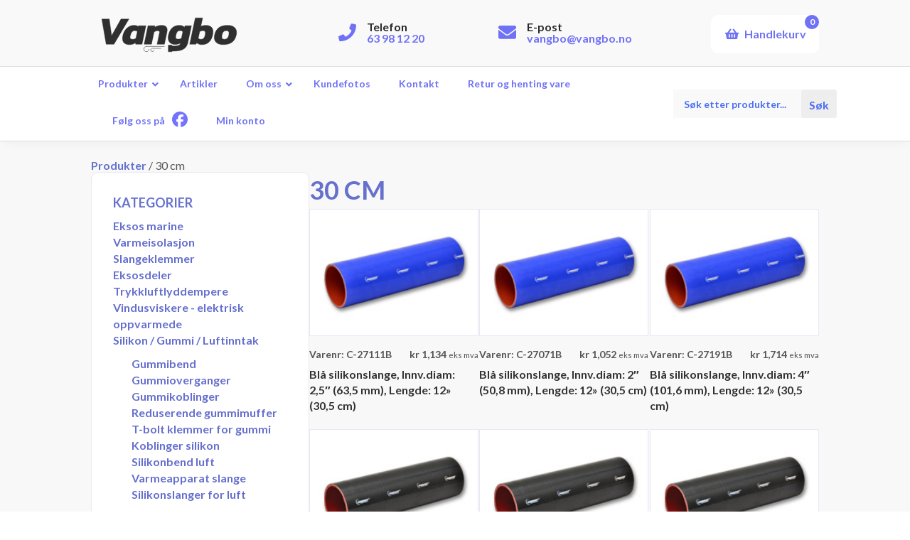

--- FILE ---
content_type: text/html; charset=UTF-8
request_url: https://vangbo.no/produktkategori/silikon-gummi-luftinntak/silikon-rette-slanger-luft/30-cm-silikon-rette-slanger-luft/
body_size: 31708
content:
<!DOCTYPE html>
<html lang="nb-NO" prefix="og: https://ogp.me/ns#">
<head>
<meta charset="UTF-8" />
<meta name='viewport' content='width=device-width, initial-scale=1.0' />
<meta http-equiv='X-UA-Compatible' content='IE=edge' />
<link rel="profile" href="https://gmpg.org/xfn/11" />
	<style>img:is([sizes="auto" i], [sizes^="auto," i]) { contain-intrinsic-size: 3000px 1500px }</style>
	
<!-- Search Engine Optimization by Rank Math - https://rankmath.com/ -->
<title>30 cm - Vangbo AS</title>
<meta name="robots" content="follow, index, max-snippet:-1, max-video-preview:-1, max-image-preview:large"/>
<link rel="canonical" href="https://vangbo.no/produktkategori/silikon-gummi-luftinntak/silikon-rette-slanger-luft/30-cm-silikon-rette-slanger-luft/" />
<meta property="og:locale" content="nb_NO" />
<meta property="og:type" content="article" />
<meta property="og:title" content="30 cm - Vangbo AS" />
<meta property="og:url" content="https://vangbo.no/produktkategori/silikon-gummi-luftinntak/silikon-rette-slanger-luft/30-cm-silikon-rette-slanger-luft/" />
<meta property="og:site_name" content="Vangbo AS" />
<meta property="article:publisher" content="https://www.facebook.com/vangboas" />
<meta name="twitter:card" content="summary_large_image" />
<meta name="twitter:title" content="30 cm - Vangbo AS" />
<meta name="twitter:label1" content="Produkter" />
<meta name="twitter:data1" content="8" />
<script type="application/ld+json" class="rank-math-schema">{"@context":"https://schema.org","@graph":[{"@type":"Organization","@id":"https://vangbo.no/#organization","name":"Vangbo AS","sameAs":["https://www.facebook.com/vangboas"]},{"@type":"WebSite","@id":"https://vangbo.no/#website","url":"https://vangbo.no","name":"Vangbo AS","publisher":{"@id":"https://vangbo.no/#organization"},"inLanguage":"nb-NO"},{"@type":"BreadcrumbList","@id":"https://vangbo.no/produktkategori/silikon-gummi-luftinntak/silikon-rette-slanger-luft/30-cm-silikon-rette-slanger-luft/#breadcrumb","itemListElement":[{"@type":"ListItem","position":"1","item":{"@id":"https://vangbo.no/produkter/","name":"Produkter"}},{"@type":"ListItem","position":"2","item":{"@id":"https://vangbo.no/produktkategori/silikon-gummi-luftinntak/silikon-rette-slanger-luft/30-cm-silikon-rette-slanger-luft/","name":"30 cm"}}]},{"@type":"CollectionPage","@id":"https://vangbo.no/produktkategori/silikon-gummi-luftinntak/silikon-rette-slanger-luft/30-cm-silikon-rette-slanger-luft/#webpage","url":"https://vangbo.no/produktkategori/silikon-gummi-luftinntak/silikon-rette-slanger-luft/30-cm-silikon-rette-slanger-luft/","name":"30 cm - Vangbo AS","isPartOf":{"@id":"https://vangbo.no/#website"},"inLanguage":"nb-NO","breadcrumb":{"@id":"https://vangbo.no/produktkategori/silikon-gummi-luftinntak/silikon-rette-slanger-luft/30-cm-silikon-rette-slanger-luft/#breadcrumb"}}]}</script>
<!-- /Rank Math WordPress SEO plugin -->

<link rel='dns-prefetch' href='//maps.googleapis.com' />
<link rel='dns-prefetch' href='//pro.fontawesome.com' />
<link rel='dns-prefetch' href='//fonts.googleapis.com' />
<link href='https://fonts.gstatic.com' crossorigin rel='preconnect' />
<link rel="alternate" type="application/rss+xml" title="Vangbo AS &raquo; strøm" href="https://vangbo.no/feed/" />
<link rel="alternate" type="application/rss+xml" title="Vangbo AS &raquo; kommentarstrøm" href="https://vangbo.no/comments/feed/" />
<link rel="alternate" type="application/rss+xml" title="Vangbo AS &raquo; 30 cm Kategori Strøm" href="https://vangbo.no/produktkategori/silikon-gummi-luftinntak/silikon-rette-slanger-luft/30-cm-silikon-rette-slanger-luft/feed/" />
<script>
window._wpemojiSettings = {"baseUrl":"https:\/\/s.w.org\/images\/core\/emoji\/16.0.1\/72x72\/","ext":".png","svgUrl":"https:\/\/s.w.org\/images\/core\/emoji\/16.0.1\/svg\/","svgExt":".svg","source":{"concatemoji":"https:\/\/vangbo.no\/wp-includes\/js\/wp-emoji-release.min.js?ver=6.8.3"}};
/*! This file is auto-generated */
!function(s,n){var o,i,e;function c(e){try{var t={supportTests:e,timestamp:(new Date).valueOf()};sessionStorage.setItem(o,JSON.stringify(t))}catch(e){}}function p(e,t,n){e.clearRect(0,0,e.canvas.width,e.canvas.height),e.fillText(t,0,0);var t=new Uint32Array(e.getImageData(0,0,e.canvas.width,e.canvas.height).data),a=(e.clearRect(0,0,e.canvas.width,e.canvas.height),e.fillText(n,0,0),new Uint32Array(e.getImageData(0,0,e.canvas.width,e.canvas.height).data));return t.every(function(e,t){return e===a[t]})}function u(e,t){e.clearRect(0,0,e.canvas.width,e.canvas.height),e.fillText(t,0,0);for(var n=e.getImageData(16,16,1,1),a=0;a<n.data.length;a++)if(0!==n.data[a])return!1;return!0}function f(e,t,n,a){switch(t){case"flag":return n(e,"\ud83c\udff3\ufe0f\u200d\u26a7\ufe0f","\ud83c\udff3\ufe0f\u200b\u26a7\ufe0f")?!1:!n(e,"\ud83c\udde8\ud83c\uddf6","\ud83c\udde8\u200b\ud83c\uddf6")&&!n(e,"\ud83c\udff4\udb40\udc67\udb40\udc62\udb40\udc65\udb40\udc6e\udb40\udc67\udb40\udc7f","\ud83c\udff4\u200b\udb40\udc67\u200b\udb40\udc62\u200b\udb40\udc65\u200b\udb40\udc6e\u200b\udb40\udc67\u200b\udb40\udc7f");case"emoji":return!a(e,"\ud83e\udedf")}return!1}function g(e,t,n,a){var r="undefined"!=typeof WorkerGlobalScope&&self instanceof WorkerGlobalScope?new OffscreenCanvas(300,150):s.createElement("canvas"),o=r.getContext("2d",{willReadFrequently:!0}),i=(o.textBaseline="top",o.font="600 32px Arial",{});return e.forEach(function(e){i[e]=t(o,e,n,a)}),i}function t(e){var t=s.createElement("script");t.src=e,t.defer=!0,s.head.appendChild(t)}"undefined"!=typeof Promise&&(o="wpEmojiSettingsSupports",i=["flag","emoji"],n.supports={everything:!0,everythingExceptFlag:!0},e=new Promise(function(e){s.addEventListener("DOMContentLoaded",e,{once:!0})}),new Promise(function(t){var n=function(){try{var e=JSON.parse(sessionStorage.getItem(o));if("object"==typeof e&&"number"==typeof e.timestamp&&(new Date).valueOf()<e.timestamp+604800&&"object"==typeof e.supportTests)return e.supportTests}catch(e){}return null}();if(!n){if("undefined"!=typeof Worker&&"undefined"!=typeof OffscreenCanvas&&"undefined"!=typeof URL&&URL.createObjectURL&&"undefined"!=typeof Blob)try{var e="postMessage("+g.toString()+"("+[JSON.stringify(i),f.toString(),p.toString(),u.toString()].join(",")+"));",a=new Blob([e],{type:"text/javascript"}),r=new Worker(URL.createObjectURL(a),{name:"wpTestEmojiSupports"});return void(r.onmessage=function(e){c(n=e.data),r.terminate(),t(n)})}catch(e){}c(n=g(i,f,p,u))}t(n)}).then(function(e){for(var t in e)n.supports[t]=e[t],n.supports.everything=n.supports.everything&&n.supports[t],"flag"!==t&&(n.supports.everythingExceptFlag=n.supports.everythingExceptFlag&&n.supports[t]);n.supports.everythingExceptFlag=n.supports.everythingExceptFlag&&!n.supports.flag,n.DOMReady=!1,n.readyCallback=function(){n.DOMReady=!0}}).then(function(){return e}).then(function(){var e;n.supports.everything||(n.readyCallback(),(e=n.source||{}).concatemoji?t(e.concatemoji):e.wpemoji&&e.twemoji&&(t(e.twemoji),t(e.wpemoji)))}))}((window,document),window._wpemojiSettings);
</script>
<style id='wp-emoji-styles-inline-css'>

	img.wp-smiley, img.emoji {
		display: inline !important;
		border: none !important;
		box-shadow: none !important;
		height: 1em !important;
		width: 1em !important;
		margin: 0 0.07em !important;
		vertical-align: -0.1em !important;
		background: none !important;
		padding: 0 !important;
	}
</style>
<link rel='stylesheet' id='wp-block-library-css' href='https://vangbo.no/wp-includes/css/dist/block-library/style.min.css?ver=6.8.3' media='all' />
<style id='wp-block-library-theme-inline-css'>
.wp-block-audio :where(figcaption){color:#555;font-size:13px;text-align:center}.is-dark-theme .wp-block-audio :where(figcaption){color:#ffffffa6}.wp-block-audio{margin:0 0 1em}.wp-block-code{border:1px solid #ccc;border-radius:4px;font-family:Menlo,Consolas,monaco,monospace;padding:.8em 1em}.wp-block-embed :where(figcaption){color:#555;font-size:13px;text-align:center}.is-dark-theme .wp-block-embed :where(figcaption){color:#ffffffa6}.wp-block-embed{margin:0 0 1em}.blocks-gallery-caption{color:#555;font-size:13px;text-align:center}.is-dark-theme .blocks-gallery-caption{color:#ffffffa6}:root :where(.wp-block-image figcaption){color:#555;font-size:13px;text-align:center}.is-dark-theme :root :where(.wp-block-image figcaption){color:#ffffffa6}.wp-block-image{margin:0 0 1em}.wp-block-pullquote{border-bottom:4px solid;border-top:4px solid;color:currentColor;margin-bottom:1.75em}.wp-block-pullquote cite,.wp-block-pullquote footer,.wp-block-pullquote__citation{color:currentColor;font-size:.8125em;font-style:normal;text-transform:uppercase}.wp-block-quote{border-left:.25em solid;margin:0 0 1.75em;padding-left:1em}.wp-block-quote cite,.wp-block-quote footer{color:currentColor;font-size:.8125em;font-style:normal;position:relative}.wp-block-quote:where(.has-text-align-right){border-left:none;border-right:.25em solid;padding-left:0;padding-right:1em}.wp-block-quote:where(.has-text-align-center){border:none;padding-left:0}.wp-block-quote.is-large,.wp-block-quote.is-style-large,.wp-block-quote:where(.is-style-plain){border:none}.wp-block-search .wp-block-search__label{font-weight:700}.wp-block-search__button{border:1px solid #ccc;padding:.375em .625em}:where(.wp-block-group.has-background){padding:1.25em 2.375em}.wp-block-separator.has-css-opacity{opacity:.4}.wp-block-separator{border:none;border-bottom:2px solid;margin-left:auto;margin-right:auto}.wp-block-separator.has-alpha-channel-opacity{opacity:1}.wp-block-separator:not(.is-style-wide):not(.is-style-dots){width:100px}.wp-block-separator.has-background:not(.is-style-dots){border-bottom:none;height:1px}.wp-block-separator.has-background:not(.is-style-wide):not(.is-style-dots){height:2px}.wp-block-table{margin:0 0 1em}.wp-block-table td,.wp-block-table th{word-break:normal}.wp-block-table :where(figcaption){color:#555;font-size:13px;text-align:center}.is-dark-theme .wp-block-table :where(figcaption){color:#ffffffa6}.wp-block-video :where(figcaption){color:#555;font-size:13px;text-align:center}.is-dark-theme .wp-block-video :where(figcaption){color:#ffffffa6}.wp-block-video{margin:0 0 1em}:root :where(.wp-block-template-part.has-background){margin-bottom:0;margin-top:0;padding:1.25em 2.375em}
</style>
<style id='classic-theme-styles-inline-css'>
/*! This file is auto-generated */
.wp-block-button__link{color:#fff;background-color:#32373c;border-radius:9999px;box-shadow:none;text-decoration:none;padding:calc(.667em + 2px) calc(1.333em + 2px);font-size:1.125em}.wp-block-file__button{background:#32373c;color:#fff;text-decoration:none}
</style>
<style id='global-styles-inline-css'>
:root{--wp--preset--aspect-ratio--square: 1;--wp--preset--aspect-ratio--4-3: 4/3;--wp--preset--aspect-ratio--3-4: 3/4;--wp--preset--aspect-ratio--3-2: 3/2;--wp--preset--aspect-ratio--2-3: 2/3;--wp--preset--aspect-ratio--16-9: 16/9;--wp--preset--aspect-ratio--9-16: 9/16;--wp--preset--color--black: #000000;--wp--preset--color--cyan-bluish-gray: #abb8c3;--wp--preset--color--white: #ffffff;--wp--preset--color--pale-pink: #f78da7;--wp--preset--color--vivid-red: #cf2e2e;--wp--preset--color--luminous-vivid-orange: #ff6900;--wp--preset--color--luminous-vivid-amber: #fcb900;--wp--preset--color--light-green-cyan: #7bdcb5;--wp--preset--color--vivid-green-cyan: #00d084;--wp--preset--color--pale-cyan-blue: #8ed1fc;--wp--preset--color--vivid-cyan-blue: #0693e3;--wp--preset--color--vivid-purple: #9b51e0;--wp--preset--color--fl-heading-text: #333333;--wp--preset--color--fl-body-bg: #ffffff;--wp--preset--color--fl-body-text: #555555;--wp--preset--color--fl-accent: #7072f5;--wp--preset--color--fl-accent-hover: #7072f5;--wp--preset--color--fl-topbar-bg: #ffffff;--wp--preset--color--fl-topbar-text: #757575;--wp--preset--color--fl-topbar-link: #2b7bb9;--wp--preset--color--fl-topbar-hover: #2b7bb9;--wp--preset--color--fl-header-bg: #ffffff;--wp--preset--color--fl-header-text: #757575;--wp--preset--color--fl-header-link: #757575;--wp--preset--color--fl-header-hover: #2b7bb9;--wp--preset--color--fl-nav-bg: #ffffff;--wp--preset--color--fl-nav-link: #757575;--wp--preset--color--fl-nav-hover: #2b7bb9;--wp--preset--color--fl-content-bg: #f8f8f8;--wp--preset--color--fl-footer-widgets-bg: #ffffff;--wp--preset--color--fl-footer-widgets-text: #757575;--wp--preset--color--fl-footer-widgets-link: #2b7bb9;--wp--preset--color--fl-footer-widgets-hover: #2b7bb9;--wp--preset--color--fl-footer-bg: #ffffff;--wp--preset--color--fl-footer-text: #757575;--wp--preset--color--fl-footer-link: #2b7bb9;--wp--preset--color--fl-footer-hover: #2b7bb9;--wp--preset--gradient--vivid-cyan-blue-to-vivid-purple: linear-gradient(135deg,rgba(6,147,227,1) 0%,rgb(155,81,224) 100%);--wp--preset--gradient--light-green-cyan-to-vivid-green-cyan: linear-gradient(135deg,rgb(122,220,180) 0%,rgb(0,208,130) 100%);--wp--preset--gradient--luminous-vivid-amber-to-luminous-vivid-orange: linear-gradient(135deg,rgba(252,185,0,1) 0%,rgba(255,105,0,1) 100%);--wp--preset--gradient--luminous-vivid-orange-to-vivid-red: linear-gradient(135deg,rgba(255,105,0,1) 0%,rgb(207,46,46) 100%);--wp--preset--gradient--very-light-gray-to-cyan-bluish-gray: linear-gradient(135deg,rgb(238,238,238) 0%,rgb(169,184,195) 100%);--wp--preset--gradient--cool-to-warm-spectrum: linear-gradient(135deg,rgb(74,234,220) 0%,rgb(151,120,209) 20%,rgb(207,42,186) 40%,rgb(238,44,130) 60%,rgb(251,105,98) 80%,rgb(254,248,76) 100%);--wp--preset--gradient--blush-light-purple: linear-gradient(135deg,rgb(255,206,236) 0%,rgb(152,150,240) 100%);--wp--preset--gradient--blush-bordeaux: linear-gradient(135deg,rgb(254,205,165) 0%,rgb(254,45,45) 50%,rgb(107,0,62) 100%);--wp--preset--gradient--luminous-dusk: linear-gradient(135deg,rgb(255,203,112) 0%,rgb(199,81,192) 50%,rgb(65,88,208) 100%);--wp--preset--gradient--pale-ocean: linear-gradient(135deg,rgb(255,245,203) 0%,rgb(182,227,212) 50%,rgb(51,167,181) 100%);--wp--preset--gradient--electric-grass: linear-gradient(135deg,rgb(202,248,128) 0%,rgb(113,206,126) 100%);--wp--preset--gradient--midnight: linear-gradient(135deg,rgb(2,3,129) 0%,rgb(40,116,252) 100%);--wp--preset--font-size--small: 13px;--wp--preset--font-size--medium: 20px;--wp--preset--font-size--large: 36px;--wp--preset--font-size--x-large: 42px;--wp--preset--spacing--20: 0.44rem;--wp--preset--spacing--30: 0.67rem;--wp--preset--spacing--40: 1rem;--wp--preset--spacing--50: 1.5rem;--wp--preset--spacing--60: 2.25rem;--wp--preset--spacing--70: 3.38rem;--wp--preset--spacing--80: 5.06rem;--wp--preset--shadow--natural: 6px 6px 9px rgba(0, 0, 0, 0.2);--wp--preset--shadow--deep: 12px 12px 50px rgba(0, 0, 0, 0.4);--wp--preset--shadow--sharp: 6px 6px 0px rgba(0, 0, 0, 0.2);--wp--preset--shadow--outlined: 6px 6px 0px -3px rgba(255, 255, 255, 1), 6px 6px rgba(0, 0, 0, 1);--wp--preset--shadow--crisp: 6px 6px 0px rgba(0, 0, 0, 1);}:where(.is-layout-flex){gap: 0.5em;}:where(.is-layout-grid){gap: 0.5em;}body .is-layout-flex{display: flex;}.is-layout-flex{flex-wrap: wrap;align-items: center;}.is-layout-flex > :is(*, div){margin: 0;}body .is-layout-grid{display: grid;}.is-layout-grid > :is(*, div){margin: 0;}:where(.wp-block-columns.is-layout-flex){gap: 2em;}:where(.wp-block-columns.is-layout-grid){gap: 2em;}:where(.wp-block-post-template.is-layout-flex){gap: 1.25em;}:where(.wp-block-post-template.is-layout-grid){gap: 1.25em;}.has-black-color{color: var(--wp--preset--color--black) !important;}.has-cyan-bluish-gray-color{color: var(--wp--preset--color--cyan-bluish-gray) !important;}.has-white-color{color: var(--wp--preset--color--white) !important;}.has-pale-pink-color{color: var(--wp--preset--color--pale-pink) !important;}.has-vivid-red-color{color: var(--wp--preset--color--vivid-red) !important;}.has-luminous-vivid-orange-color{color: var(--wp--preset--color--luminous-vivid-orange) !important;}.has-luminous-vivid-amber-color{color: var(--wp--preset--color--luminous-vivid-amber) !important;}.has-light-green-cyan-color{color: var(--wp--preset--color--light-green-cyan) !important;}.has-vivid-green-cyan-color{color: var(--wp--preset--color--vivid-green-cyan) !important;}.has-pale-cyan-blue-color{color: var(--wp--preset--color--pale-cyan-blue) !important;}.has-vivid-cyan-blue-color{color: var(--wp--preset--color--vivid-cyan-blue) !important;}.has-vivid-purple-color{color: var(--wp--preset--color--vivid-purple) !important;}.has-black-background-color{background-color: var(--wp--preset--color--black) !important;}.has-cyan-bluish-gray-background-color{background-color: var(--wp--preset--color--cyan-bluish-gray) !important;}.has-white-background-color{background-color: var(--wp--preset--color--white) !important;}.has-pale-pink-background-color{background-color: var(--wp--preset--color--pale-pink) !important;}.has-vivid-red-background-color{background-color: var(--wp--preset--color--vivid-red) !important;}.has-luminous-vivid-orange-background-color{background-color: var(--wp--preset--color--luminous-vivid-orange) !important;}.has-luminous-vivid-amber-background-color{background-color: var(--wp--preset--color--luminous-vivid-amber) !important;}.has-light-green-cyan-background-color{background-color: var(--wp--preset--color--light-green-cyan) !important;}.has-vivid-green-cyan-background-color{background-color: var(--wp--preset--color--vivid-green-cyan) !important;}.has-pale-cyan-blue-background-color{background-color: var(--wp--preset--color--pale-cyan-blue) !important;}.has-vivid-cyan-blue-background-color{background-color: var(--wp--preset--color--vivid-cyan-blue) !important;}.has-vivid-purple-background-color{background-color: var(--wp--preset--color--vivid-purple) !important;}.has-black-border-color{border-color: var(--wp--preset--color--black) !important;}.has-cyan-bluish-gray-border-color{border-color: var(--wp--preset--color--cyan-bluish-gray) !important;}.has-white-border-color{border-color: var(--wp--preset--color--white) !important;}.has-pale-pink-border-color{border-color: var(--wp--preset--color--pale-pink) !important;}.has-vivid-red-border-color{border-color: var(--wp--preset--color--vivid-red) !important;}.has-luminous-vivid-orange-border-color{border-color: var(--wp--preset--color--luminous-vivid-orange) !important;}.has-luminous-vivid-amber-border-color{border-color: var(--wp--preset--color--luminous-vivid-amber) !important;}.has-light-green-cyan-border-color{border-color: var(--wp--preset--color--light-green-cyan) !important;}.has-vivid-green-cyan-border-color{border-color: var(--wp--preset--color--vivid-green-cyan) !important;}.has-pale-cyan-blue-border-color{border-color: var(--wp--preset--color--pale-cyan-blue) !important;}.has-vivid-cyan-blue-border-color{border-color: var(--wp--preset--color--vivid-cyan-blue) !important;}.has-vivid-purple-border-color{border-color: var(--wp--preset--color--vivid-purple) !important;}.has-vivid-cyan-blue-to-vivid-purple-gradient-background{background: var(--wp--preset--gradient--vivid-cyan-blue-to-vivid-purple) !important;}.has-light-green-cyan-to-vivid-green-cyan-gradient-background{background: var(--wp--preset--gradient--light-green-cyan-to-vivid-green-cyan) !important;}.has-luminous-vivid-amber-to-luminous-vivid-orange-gradient-background{background: var(--wp--preset--gradient--luminous-vivid-amber-to-luminous-vivid-orange) !important;}.has-luminous-vivid-orange-to-vivid-red-gradient-background{background: var(--wp--preset--gradient--luminous-vivid-orange-to-vivid-red) !important;}.has-very-light-gray-to-cyan-bluish-gray-gradient-background{background: var(--wp--preset--gradient--very-light-gray-to-cyan-bluish-gray) !important;}.has-cool-to-warm-spectrum-gradient-background{background: var(--wp--preset--gradient--cool-to-warm-spectrum) !important;}.has-blush-light-purple-gradient-background{background: var(--wp--preset--gradient--blush-light-purple) !important;}.has-blush-bordeaux-gradient-background{background: var(--wp--preset--gradient--blush-bordeaux) !important;}.has-luminous-dusk-gradient-background{background: var(--wp--preset--gradient--luminous-dusk) !important;}.has-pale-ocean-gradient-background{background: var(--wp--preset--gradient--pale-ocean) !important;}.has-electric-grass-gradient-background{background: var(--wp--preset--gradient--electric-grass) !important;}.has-midnight-gradient-background{background: var(--wp--preset--gradient--midnight) !important;}.has-small-font-size{font-size: var(--wp--preset--font-size--small) !important;}.has-medium-font-size{font-size: var(--wp--preset--font-size--medium) !important;}.has-large-font-size{font-size: var(--wp--preset--font-size--large) !important;}.has-x-large-font-size{font-size: var(--wp--preset--font-size--x-large) !important;}
:where(.wp-block-post-template.is-layout-flex){gap: 1.25em;}:where(.wp-block-post-template.is-layout-grid){gap: 1.25em;}
:where(.wp-block-columns.is-layout-flex){gap: 2em;}:where(.wp-block-columns.is-layout-grid){gap: 2em;}
:root :where(.wp-block-pullquote){font-size: 1.5em;line-height: 1.6;}
</style>
<link rel='stylesheet' id='woocommerce-layout-css' href='https://vangbo.no/wp-content/plugins/woocommerce/assets/css/woocommerce-layout.css?ver=10.4.3' media='all' />
<link rel='stylesheet' id='woocommerce-smallscreen-css' href='https://vangbo.no/wp-content/plugins/woocommerce/assets/css/woocommerce-smallscreen.css?ver=10.4.3' media='only screen and (max-width: 767px)' />
<link rel='stylesheet' id='woocommerce-general-css' href='https://vangbo.no/wp-content/plugins/woocommerce/assets/css/woocommerce.css?ver=10.4.3' media='all' />
<style id='woocommerce-inline-inline-css'>
.woocommerce form .form-row .required { visibility: visible; }
</style>
<link rel='stylesheet' id='woopack-frontend-css' href='https://vangbo.no/wp-content/plugins/woopack/assets/css/frontend.css?ver=1.5.11' media='all' />
<link rel='stylesheet' id='font-awesome-5-css' href='https://pro.fontawesome.com/releases/v5.15.4/css/all.css?ver=2.10.0.5' media='all' />
<link rel='stylesheet' id='jquery-swiper-css' href='https://vangbo.no/wp-content/plugins/bbpowerpack/assets/css/swiper.min.css?ver=8.4.7' media='all' />
<link rel='stylesheet' id='fl-builder-layout-bundle-1896f95f10703d0dabfa486111370d00-css' href='https://vangbo.no/wp-content/uploads/bb-plugin/cache/1896f95f10703d0dabfa486111370d00-layout-bundle.css?ver=2.10.0.5-1.5.2.1' media='all' />
<link rel='stylesheet' id='woo_conditional_payments_css-css' href='https://vangbo.no/wp-content/plugins/conditional-payments-for-woocommerce/frontend/css/woo-conditional-payments.css?ver=3.4.1' media='all' />
<link rel='stylesheet' id='dgwt-wcas-style-css' href='https://vangbo.no/wp-content/plugins/ajax-search-for-woocommerce-premium/assets/css/style.min.css?ver=1.25.0' media='all' />
<link rel='stylesheet' id='ubermenu-css' href='https://vangbo.no/wp-content/plugins/ubermenu/pro/assets/css/ubermenu.min.css?ver=3.5' media='all' />
<link rel='stylesheet' id='ubermenu-minimal-css' href='https://vangbo.no/wp-content/plugins/ubermenu/assets/css/skins/minimal.css?ver=6.8.3' media='all' />
<link rel='stylesheet' id='ubermenu-font-awesome-all-css' href='https://vangbo.no/wp-content/plugins/ubermenu/assets/fontawesome/css/all.min.css?ver=6.8.3' media='all' />
<link rel='stylesheet' id='wpccb-frontend-css' href='https://vangbo.no/wp-content/plugins/wpc-copy-billing-address/assets/css/frontend.css?ver=1.2.0' media='all' />
<link rel='stylesheet' id='jquery-magnificpopup-css' href='https://vangbo.no/wp-content/plugins/bb-plugin/css/jquery.magnificpopup.min.css?ver=2.10.0.5' media='all' />
<link rel='stylesheet' id='bootstrap-4-css' href='https://vangbo.no/wp-content/themes/bb-theme/css/bootstrap-4.min.css?ver=1.7.19.1' media='all' />
<link rel='stylesheet' id='fl-automator-skin-css' href='https://vangbo.no/wp-content/uploads/bb-theme/skin-696c0a2ae2ef9.css?ver=1.7.19.1' media='all' />
<link rel='stylesheet' id='fl-child-theme-css' href='https://vangbo.no/wp-content/themes/vangbo-child/style.css?ver=6.8.3' media='all' />
<link rel='stylesheet' id='pp-animate-css' href='https://vangbo.no/wp-content/plugins/bbpowerpack/assets/css/animate.min.css?ver=3.5.1' media='all' />
<link rel='stylesheet' id='fl-builder-google-fonts-d745a3867c2267c5c12ba2460f7c24f4-css' href='//fonts.googleapis.com/css?family=Lato%3A400%2C700%2C300&#038;ver=6.8.3' media='all' />
<script src="https://vangbo.no/wp-includes/js/jquery/jquery.min.js?ver=3.7.1" id="jquery-core-js"></script>
<script src="https://vangbo.no/wp-includes/js/jquery/jquery-migrate.min.js?ver=3.4.1" id="jquery-migrate-js"></script>
<script src="https://vangbo.no/wp-content/plugins/woocommerce/assets/js/jquery-blockui/jquery.blockUI.min.js?ver=2.7.0-wc.10.4.3" id="wc-jquery-blockui-js" defer data-wp-strategy="defer"></script>
<script id="wc-add-to-cart-js-extra">
var wc_add_to_cart_params = {"ajax_url":"\/wp-admin\/admin-ajax.php","wc_ajax_url":"\/?wc-ajax=%%endpoint%%","i18n_view_cart":"Vis handlekurv","cart_url":"https:\/\/vangbo.no\/handlekurv\/","is_cart":"","cart_redirect_after_add":"no"};
</script>
<script src="https://vangbo.no/wp-content/plugins/woocommerce/assets/js/frontend/add-to-cart.min.js?ver=10.4.3" id="wc-add-to-cart-js" defer data-wp-strategy="defer"></script>
<script src="https://vangbo.no/wp-content/plugins/woocommerce/assets/js/js-cookie/js.cookie.min.js?ver=2.1.4-wc.10.4.3" id="wc-js-cookie-js" defer data-wp-strategy="defer"></script>
<script id="woocommerce-js-extra">
var woocommerce_params = {"ajax_url":"\/wp-admin\/admin-ajax.php","wc_ajax_url":"\/?wc-ajax=%%endpoint%%","i18n_password_show":"Show password","i18n_password_hide":"Hide password"};
</script>
<script src="https://vangbo.no/wp-content/plugins/woocommerce/assets/js/frontend/woocommerce.min.js?ver=10.4.3" id="woocommerce-js" defer data-wp-strategy="defer"></script>
<script id="woo-conditional-payments-js-js-extra">
var conditional_payments_settings = {"name_address_fields":["billing_company"],"disable_payment_method_trigger":""};
</script>
<script src="https://vangbo.no/wp-content/plugins/conditional-payments-for-woocommerce/frontend/js/woo-conditional-payments.js?ver=3.4.1" id="woo-conditional-payments-js-js"></script>
<script src="https://vangbo.no/wp-content/themes/vangbo-child/app.js?ver=6.8.3" id="vangbo-app-js"></script>
<link rel="https://api.w.org/" href="https://vangbo.no/wp-json/" /><link rel="alternate" title="JSON" type="application/json" href="https://vangbo.no/wp-json/wp/v2/product_cat/240" /><link rel="EditURI" type="application/rsd+xml" title="RSD" href="https://vangbo.no/xmlrpc.php?rsd" />
<meta property="fb:app_id" content="1246409635840703" />		<script>
			var bb_powerpack = {
				version: '2.40.10',
				getAjaxUrl: function() { return atob( 'aHR0cHM6Ly92YW5nYm8ubm8vd3AtYWRtaW4vYWRtaW4tYWpheC5waHA=' ); },
				callback: function() {},
				mapMarkerData: {},
				post_id: '3190',
				search_term: '',
				current_page: 'https://vangbo.no/produktkategori/silikon-gummi-luftinntak/silikon-rette-slanger-luft/30-cm-silikon-rette-slanger-luft/',
				conditionals: {
					is_front_page: false,
					is_home: false,
					is_archive: true,
					current_post_type: '',
					is_tax: true,
										current_tax: 'product_cat',
					current_term: '30-cm-silikon-rette-slanger-luft',
										is_author: false,
					current_author: false,
					is_search: false,
									}
			};
		</script>
		<style id="ubermenu-custom-generated-css">
/** Font Awesome 4 Compatibility **/
.fa{font-style:normal;font-variant:normal;font-weight:normal;font-family:FontAwesome;}

/** UberMenu Custom Menu Styles (Customizer) **/
/* main */
 .ubermenu-main .ubermenu-item-level-0 > .ubermenu-target { font-size:14px; color:#7072f5; }
 .ubermenu-main .ubermenu-nav .ubermenu-item.ubermenu-item-level-0 > .ubermenu-target { font-weight:600; }
 .ubermenu.ubermenu-main .ubermenu-item-level-0:hover > .ubermenu-target, .ubermenu-main .ubermenu-item-level-0.ubermenu-active > .ubermenu-target { color:#292929; }
 .ubermenu-main .ubermenu-submenu .ubermenu-item-header > .ubermenu-target, .ubermenu-main .ubermenu-tab > .ubermenu-target { font-size:16px; text-transform:uppercase; }
 .ubermenu-main .ubermenu-nav .ubermenu-submenu .ubermenu-item-header > .ubermenu-target { font-weight:600; }
 .ubermenu-main .ubermenu-submenu .ubermenu-item-header.ubermenu-has-submenu-stack > .ubermenu-target { border:none; }
 .ubermenu-main .ubermenu-submenu-type-stack { padding-top:0; }
 .ubermenu-main .ubermenu-item-normal > .ubermenu-target { font-size:13px; font-weight:400; }


/** UberMenu Custom Menu Item Styles (Menu Item Settings) **/
/* 8001 */   .ubermenu .ubermenu-row-id-8001 > .ubermenu-column + .ubermenu-column:not(.ubermenu-clear-row) { border-left:1px solid #dddddd; }
             .rtl .ubermenu .ubermenu-submenu-id-8001 > .ubermenu-column + .ubermenu-column:not(.ubermenu-clear-row) { border-right:1px solid #dddddd; }
/* 8002 */   .ubermenu .ubermenu-row-id-8002 > .ubermenu-column + .ubermenu-column:not(.ubermenu-clear-row) { border-left:1px solid #dddddd; }
             .rtl .ubermenu .ubermenu-submenu-id-8002 > .ubermenu-column + .ubermenu-column:not(.ubermenu-clear-row) { border-right:1px solid #dddddd; }
/* 8003 */   .ubermenu .ubermenu-row-id-8003 > .ubermenu-column + .ubermenu-column:not(.ubermenu-clear-row) { border-left:1px solid #dddddd; }
             .rtl .ubermenu .ubermenu-submenu-id-8003 > .ubermenu-column + .ubermenu-column:not(.ubermenu-clear-row) { border-right:1px solid #dddddd; }
/* 19190 */  .ubermenu .ubermenu-item-19190 > .ubermenu-target.ubermenu-item-layout-image_right > .ubermenu-target-text { padding-right:32px; }
             .ubermenu .ubermenu-item-19190 > .ubermenu-item-layout-image_left > .ubermenu-target-title, .ubermenu .ubermenu-item-19190 > .ubermenu-item-layout-image_right > .ubermenu-target-title { padding-top:4px; }
/* 11092 */  .ubermenu .ubermenu-submenu.ubermenu-submenu-id-11092 { width:230px; min-width:230px; }
             body:not(.rtl) .ubermenu .ubermenu-submenu-id-11092 > .ubermenu-column + .ubermenu-column:not(.ubermenu-clear-row) { border-left:1px solid #dbdbdb; }
             .rtl .ubermenu .ubermenu-submenu-id-11092 > .ubermenu-column + .ubermenu-column:not(.ubermenu-clear-row) { border-right:1px solid #dbdbdb; }

/* Status: Loaded from Transient */

</style>		<script type="text/javascript">
						var woopack_config = {"ajaxurl":"https:\/\/vangbo.no\/wp-admin\/admin-ajax.php","page":0,"current_page":"https:\/\/vangbo.no\/produktkategori\/silikon-gummi-luftinntak\/silikon-rette-slanger-luft\/30-cm-silikon-rette-slanger-luft\/","woo_url":"https:\/\/vangbo.no\/wp-content\/plugins\/woocommerce\/","conditionals":{"is_archive":true,"is_tax":true,"is_author":false,"is_search":false},"current_tax":"product_cat","current_term":"30-cm-silikon-rette-slanger-luft"};
		</script>
				<style>
			.dgwt-wcas-ico-magnifier,.dgwt-wcas-ico-magnifier-handler{max-width:20px}.dgwt-wcas-search-wrapp{max-width:600px}		</style>
			<noscript><style>.woocommerce-product-gallery{ opacity: 1 !important; }</style></noscript>
	
<!-- Meta Pixel Code -->
<script type='text/javascript'>
!function(f,b,e,v,n,t,s){if(f.fbq)return;n=f.fbq=function(){n.callMethod?
n.callMethod.apply(n,arguments):n.queue.push(arguments)};if(!f._fbq)f._fbq=n;
n.push=n;n.loaded=!0;n.version='2.0';n.queue=[];t=b.createElement(e);t.async=!0;
t.src=v;s=b.getElementsByTagName(e)[0];s.parentNode.insertBefore(t,s)}(window,
document,'script','https://connect.facebook.net/en_US/fbevents.js');
</script>
<!-- End Meta Pixel Code -->
<script type='text/javascript'>var url = window.location.origin + '?ob=open-bridge';
            fbq('set', 'openbridge', '587153678519637', url);
fbq('init', '587153678519637', {}, {
    "agent": "wordpress-6.8.3-4.1.5"
})</script><script type='text/javascript'>
    fbq('track', 'PageView', []);
  </script><style>.recentcomments a{display:inline !important;padding:0 !important;margin:0 !important;}</style><link rel="icon" href="https://vangbo.no/wp-content/uploads/2025/09/android-chrome-512x512-1-64x64.png" sizes="32x32" />
<link rel="icon" href="https://vangbo.no/wp-content/uploads/2025/09/android-chrome-512x512-1-300x300.png" sizes="192x192" />
<link rel="apple-touch-icon" href="https://vangbo.no/wp-content/uploads/2025/09/android-chrome-512x512-1-300x300.png" />
<meta name="msapplication-TileImage" content="https://vangbo.no/wp-content/uploads/2025/09/android-chrome-512x512-1-300x300.png" />
		<style id="wp-custom-css">
			/* Checkout Field styling */
#billing_representer_du_en_bedrift_field legend {
	font-weight: 700;
	font-size: 16px;
	color: #000;
}
#billing_representer_du_en_bedrift_field label {
	font-size: 14px;
	font-weight: 700;
	display: inline-block;
	margin-right: 10px;
}

/* Frakt notis */
.frakt-beregning {
	padding: 10px;
	margin: 3px;
	font-weight: 600;
	background: beige;
	border: 1px solid #ddd;
}

/* Allow Sticky Header */
@media (max-width:991px) {
	header[data-type="header"]{
		left: 0;
		position: fixed;
		right: 0;
		top: 0;
		width: 100%;
		z-index: 100;
	}
	.fl-page {
		margin-top: 154px;
	}

	.admin-bar header[data-type="header"] {
		top: 32px;
	}
}
a:focus {
	outline: none;
}
/* Karusell equal heights for bilder spesifikt */
.Uniproduktkarusell .woopack-product-image-slide img {
    min-height: 300px;
		object-fit: contain;
}
/* GF skjeamer */
.vangbo-skjema_wrapper .gform_required_legend {
	display: none;
}

.fl-node-q2x4fs19lut6 .pp-advanced-menu .menu > li > a, .fl-node-q2x4fs19lut6 .pp-advanced-menu .menu > li > .pp-has-submenu-container > a {
	border-radius: 5px;
	box-shadow: rgba(100, 100, 100, 0.08) 0px 0px 20px 0px;
}

.catlink a{
	color: #6f73f5;
}

#produktkategorier img {
	height: 200px;
}
/* produkt kategori styling */
.woocommerce ul.products li.product a img, .woocommerce-page ul.products li.product a img {
object-fit: contain;
  height: 250px;
  padding: 20px;
  object-position: center;
  background-color: #ffffff;
  margin-bottom: -10px;
}


.woocommerce ul.products li.product .woocommerce-loop-category__title {
    margin-top: 20px;
}
/*
.megamenu img {
	height: 110px!important;
}*/

.woocommerce .quantity input.qty,.woocommerce-page .quantity input.qty {
    background: #fff!important;
	background-color: #fff!important;
}

@media (max-width: 767px) {
    .woocommerce ul.products[class*="columns-"] li.product, .woocommerce-page ul.products[class*="columns-"] li.product {
        width: 46%;
        display: inline-block;
        margin-right: 10px;
        margin-left: 0px;
        vertical-align: top;
			margin-bottom: 20px;
    }
	
	.woocommerce ul.products, .woocommerce-page ul.products {
    padding-top: 0px;
}
	
	.woocommerce ul.products li.product a img, .woocommerce-page ul.products li.product a img {
    aspect-ratio: 1 / 1 !important;
    height: initial;
    padding: 5px;
}
}

#prod-sidebar .widget {
    padding: 30px;
    background-color: #fff;
    border: 1px solid #e8e8f4;
    border-radius: 10px;
}

ul.children {
    padding: 10px;
}		</style>
		
<script>

window.dataLayer = window.dataLayer || [];

function gtag(){ dataLayer.push(arguments); }

// Set default consent to 'denied' as a placeholder

// Determine actual values based on customer's own requirements

gtag('consent', 'default', {

'ad_storage': 'denied',

'ad_user_data': 'denied',

'ad_personalization': 'denied',

'analytics_storage': 'denied',

'functionality_storage': 'denied',

'personalization_storage': 'denied',

'wait_for_update': 500

});

gtag('set', 'ads_data_redaction', true);

</script>





	<!-- Google Tag Manager -->
	<script>(function(w,d,s,l,i){w[l]=w[l]||[];w[l].push({'gtm.start':
	new Date().getTime(),event:'gtm.js'});var f=d.getElementsByTagName(s)[0],
	j=d.createElement(s),dl=l!='dataLayer'?'&l='+l:'';j.async=true;j.src=
	'https://www.googletagmanager.com/gtm.js?id='+i+dl;f.parentNode.insertBefore(j,f);
	})(window,document,'script','dataLayer','GTM-T78WHR7');</script>
	<!-- End Google Tag Manager -->
	
	<script id="CookieConsent" src="https://policy.app.cookieinformation.com/uc.js"
    data-culture="NB" data-gcm-version="2.0" type="text/javascript"></script>
    
    
    

</head>
<body class="archive tax-product_cat term-30-cm-silikon-rette-slanger-luft term-240 wp-theme-bb-theme wp-child-theme-vangbo-child theme-bb-theme fl-builder-2-10-0-5 fl-themer-1-5-2-1 fl-theme-1-7-19-1 fl-no-js woocommerce woocommerce-page woocommerce-no-js fl-theme-builder-header fl-theme-builder-header-topprad fl-theme-builder-footer fl-theme-builder-footer-bunnrad fl-theme-builder-archive fl-theme-builder-archive-produkt-arkiv fl-theme-builder-part fl-theme-builder-part-mobile-footer fl-framework-bootstrap-4 fl-preset-default fl-full-width fl-search-active woo-3 woo-products-per-page-16" itemscope="itemscope" itemtype="https://schema.org/WebPage">
	<!-- Google Tag Manager (noscript) -->
	<noscript><iframe src="https://www.googletagmanager.com/ns.html?id=GTM-T78WHR7"
	height="0" width="0" style="display:none;visibility:hidden"></iframe></noscript>
	<!-- End Google Tag Manager (noscript) -->
<!-- Meta Pixel Code -->
<noscript>
<img height="1" width="1" style="display:none" alt="fbpx"
src="https://www.facebook.com/tr?id=587153678519637&ev=PageView&noscript=1" />
</noscript>
<!-- End Meta Pixel Code -->
<a aria-label="Hopp til innhold" class="fl-screen-reader-text" href="#fl-main-content">Hopp til innhold</a><div class="fl-page">
	<header class="fl-builder-content fl-builder-content-17 fl-builder-global-templates-locked" data-post-id="17" data-type="header" data-sticky="1" data-sticky-on="" data-sticky-breakpoint="medium" data-shrink="0" data-overlay="0" data-overlay-bg="transparent" data-shrink-image-height="50px" role="banner" itemscope="itemscope" itemtype="http://schema.org/WPHeader"><div class="fl-row fl-row-full-width fl-row-bg-color fl-node-616d1c6f5fa9f fl-row-default-height fl-row-align-center fl-visible-desktop fl-visible-large" data-node="616d1c6f5fa9f">
	<div class="fl-row-content-wrap">
						<div class="fl-row-content fl-row-fixed-width fl-node-content">
		
<div class="fl-col-group fl-node-616d32c7f0766 fl-col-group-equal-height fl-col-group-align-center" data-node="616d32c7f0766">
			<div class="fl-col fl-node-616d32c7f086b fl-col-bg-color fl-col-small" data-node="616d32c7f086b">
	<div class="fl-col-content fl-node-content"><div class="fl-module fl-module-pp-image fl-node-616d1c6f5fbeb logo" data-node="616d1c6f5fbeb">
	<div class="fl-module-content fl-node-content">
		<div class="pp-photo-container">
	<div class="pp-photo pp-photo-align-left pp-photo-align-responsive-left" itemscope itemtype="http://schema.org/ImageObject">
		<div class="pp-photo-content">
			<div class="pp-photo-content-inner">
								<a href="https://vangbo.no" target="_self" itemprop="url">
									<img loading="lazy" decoding="async" class="pp-photo-img wp-image-11637 size-thumbnail" src="https://vangbo.no/wp-content/uploads/2020/05/Logo-SVG-mørk.svg" alt="Logo-SVG-mørk" itemprop="image" height="150" width="150" height="300" width="300" height="1024" width="1024" height="1" width="1" height="1" width="1" height="1" width="1" height="1" width="1" height="1" width="1" height="1" width="1" height="1" width="1" height="1" width="1" height="0" width="0" title="Logo-SVG-mørk"  />
					<div class="pp-overlay-bg"></div>
													</a>
							</div>
					</div>
	</div>
</div>
	</div>
</div>
</div>
</div>
			<div class="fl-col fl-node-616d32c7f086d fl-col-bg-color fl-col-small" data-node="616d32c7f086d">
	<div class="fl-col-content fl-node-content"><div class="fl-module fl-module-icon fl-node-616d1c6f5fbef fl-visible-desktop fl-visible-large fl-visible-medium" data-node="616d1c6f5fbef">
	<div class="fl-module-content fl-node-content">
		<div class="fl-icon-wrap">
	<span class="fl-icon">
								<a href="tel:+4763981220" target="_self"  tabindex="-1" aria-hidden="true" aria-labelledby="fl-icon-text-616d1c6f5fbef">
							<i class="fas fa-phone" aria-hidden="true"></i>
						</a>
			</span>
			<div id="fl-icon-text-616d1c6f5fbef" class="fl-icon-text">
						<a href="tel:+4763981220" target="_self"  class="fl-icon-text-link fl-icon-text-wrap">
						<p>Telefon<br /><span style="color: #7072f5;">63 98 12 20</span></p>						</a>
					</div>
	</div>
	</div>
</div>
</div>
</div>
			<div class="fl-col fl-node-616d32c7f086f fl-col-bg-color fl-col-small" data-node="616d32c7f086f">
	<div class="fl-col-content fl-node-content"><div class="fl-module fl-module-icon fl-node-616d1c6f5fbf1 fl-visible-desktop fl-visible-large fl-visible-medium header-ctas" data-node="616d1c6f5fbf1">
	<div class="fl-module-content fl-node-content">
		<div class="fl-icon-wrap">
	<span class="fl-icon">
								<a href="mailto:vangbo@vangbo.no" target="_self"  tabindex="-1" aria-hidden="true" aria-labelledby="fl-icon-text-616d1c6f5fbf1">
							<i class="fas fa-envelope" aria-hidden="true"></i>
						</a>
			</span>
			<div id="fl-icon-text-616d1c6f5fbf1" class="fl-icon-text">
						<a href="mailto:vangbo@vangbo.no" target="_self"  class="fl-icon-text-link fl-icon-text-wrap">
						<p>E-post<br /><span style="color: #7072f5;">vangbo@vangbo.no</span></p>						</a>
					</div>
	</div>
	</div>
</div>
</div>
</div>
			<div class="fl-col fl-node-616d32c7f0870 fl-col-bg-color fl-col-small" data-node="616d32c7f0870">
	<div class="fl-col-content fl-node-content"><div class="fl-module fl-module-mini-cart fl-node-5ilz8sdeg9h0" data-node="5ilz8sdeg9h0">
	<div class="fl-module-content fl-node-content">
		<div class="woopack-mini-cart woopack-desktop-align-right woopack-medium-align-center woocommerce">
	<div class="woopack-cart-button">

		
		<a class="woopack-cart-contents woopack-cart-icon_text" href="#" title="View your shopping cart" data-target="on-hover">
			<span class="cart-button-wrap">
			
															<span class="cart-contents-icon fas fa-shopping-basket"></span>
						
							
										<span class="cart-contents-text">Handlekurv</span>
						</span>

							<span class="cart-contents-count">
					<span class="cart-counter">0</span>
				</span>
			
		</a>

		
	</div>

	<div class="woopack-cart-items">
		<div class="widget_shopping_cart_content">

	<p class="woocommerce-mini-cart__empty-message">Du har ingen produkter i handlekurven.</p>


</div>
	</div>

</div>
	</div>
</div>
</div>
</div>
	</div>
		</div>
	</div>
</div>
<div id="hovedmenyen" class="fl-row fl-row-full-width fl-row-bg-color fl-node-5cc8545bd9b8a fl-row-default-height fl-row-align-center fl-visible-desktop fl-visible-large" data-node="5cc8545bd9b8a">
	<div class="fl-row-content-wrap">
						<div class="fl-row-content fl-row-full-width fl-node-content">
		
<div class="fl-col-group fl-node-5cc8545be0933 fl-col-group-equal-height fl-col-group-align-center fl-col-group-custom-width" data-node="5cc8545be0933">
			<div class="fl-col fl-node-5cc8545be0a36 fl-col-bg-color" data-node="5cc8545be0a36">
	<div class="fl-col-content fl-node-content"><div class="fl-module fl-module-html fl-node-5cd91f975d90b fl-visible-desktop fl-visible-large fl-visible-medium" data-node="5cd91f975d90b">
	<div class="fl-module-content fl-node-content">
		<div class="fl-html">
	
<!-- UberMenu [Configuration:main] [Theme Loc:] [Integration:api] -->
<!-- [UberMenu Responsive Toggle Disabled] [UberMenu Responsive Menu Disabled] --> <nav id="ubermenu-main-483" class="ubermenu ubermenu-nojs ubermenu-main ubermenu-menu-483 ubermenu-responsive-collapse ubermenu-horizontal ubermenu-transition-shift ubermenu-trigger-hover_intent ubermenu-skin-minimal  ubermenu-bar-align-full ubermenu-items-align-auto ubermenu-disable-submenu-scroll ubermenu-sub-indicators ubermenu-retractors-responsive ubermenu-submenu-indicator-closes"><ul id="ubermenu-nav-main-483" class="ubermenu-nav"><li id="menu-item-11094" class="ubermenu-item ubermenu-item-type-post_type ubermenu-item-object-page ubermenu-item-has-children ubermenu-item-11094 ubermenu-item-level-0 ubermenu-column ubermenu-column-auto ubermenu-has-submenu-drop ubermenu-has-submenu-mega" ><a class="ubermenu-target ubermenu-item-layout-default ubermenu-item-layout-text_only" href="https://vangbo.no/produkter/" tabindex="0"><span class="ubermenu-target-title ubermenu-target-text">Produkter</span><i class='ubermenu-sub-indicator fas fa-angle-down'></i></a><ul  class="ubermenu-submenu ubermenu-submenu-id-11094 ubermenu-submenu-type-mega ubermenu-submenu-drop ubermenu-submenu-align-full_width"  ><li class=" ubermenu-autocolumn menu-item-11094-col-0 ubermenu-item-level-1 ubermenu-column ubermenu-column-1-5 ubermenu-has-submenu-stack ubermenu-item-type-column ubermenu-column-id-11094-col-0"><ul  class="ubermenu-submenu ubermenu-submenu-id-11094-col-0 ubermenu-submenu-type-stack"  ><li id="menu-item-11095" class="ubermenu-item ubermenu-item-type-taxonomy ubermenu-item-object-product_cat ubermenu-item-11095 ubermenu-item-auto ubermenu-item-normal ubermenu-item-level-2 ubermenu-column ubermenu-column-natural" ><a class="ubermenu-target ubermenu-target-with-image ubermenu-item-layout-default ubermenu-item-layout-image_above" href="https://vangbo.no/produktkategori/eksosdeler/"><img loading="lazy" decoding="async" class="ubermenu-image ubermenu-image-size-medium" src="https://vangbo.no/wp-content/uploads/2019/07/Eksosdeler-600x350-e1684745240393-300x169.jpg" srcset="https://vangbo.no/wp-content/uploads/2019/07/Eksosdeler-600x350-e1684745240393-300x169.jpg 300w, https://vangbo.no/wp-content/uploads/2019/07/Eksosdeler-600x350-e1684745240393-64x36.jpg 64w, https://vangbo.no/wp-content/uploads/2019/07/Eksosdeler-600x350-e1684745240393.jpg 600w" sizes="auto, (max-width: 300px) 100vw, 300px" width="300" height="169" alt="Eksosdeler-600&#215;350"  /><span class="ubermenu-target-title ubermenu-target-text">Eksosdeler</span></a></li><li id="menu-item-11096" class="ubermenu-item ubermenu-item-type-taxonomy ubermenu-item-object-product_cat ubermenu-item-11096 ubermenu-item-auto ubermenu-item-normal ubermenu-item-level-2 ubermenu-column ubermenu-column-natural" ><a class="ubermenu-target ubermenu-target-with-image ubermenu-item-layout-default ubermenu-item-layout-image_above" href="https://vangbo.no/produktkategori/eksos-marine/"><img loading="lazy" decoding="async" class="ubermenu-image ubermenu-image-size-medium" src="https://vangbo.no/wp-content/uploads/2019/07/Eksosmarine-600x350-300x175.jpg" srcset="https://vangbo.no/wp-content/uploads/2019/07/Eksosmarine-600x350-300x175.jpg 300w, https://vangbo.no/wp-content/uploads/2019/07/Eksosmarine-600x350.jpg 600w, https://vangbo.no/wp-content/uploads/2019/07/Eksosmarine-600x350-64x37.jpg 64w" sizes="auto, (max-width: 300px) 100vw, 300px" width="300" height="175" alt="Eksosmarine-600&#215;350"  /><span class="ubermenu-target-title ubermenu-target-text">Eksos marine</span></a></li></ul></li><li class=" ubermenu-autocolumn menu-item-11094-col-1 ubermenu-item-level-1 ubermenu-column ubermenu-column-1-5 ubermenu-has-submenu-stack ubermenu-item-type-column ubermenu-column-id-11094-col-1"><ul  class="ubermenu-submenu ubermenu-submenu-id-11094-col-1 ubermenu-submenu-type-stack"  ><li id="menu-item-11099" class="ubermenu-item ubermenu-item-type-taxonomy ubermenu-item-object-product_cat ubermenu-item-11099 ubermenu-item-auto ubermenu-item-normal ubermenu-item-level-2 ubermenu-column ubermenu-column-natural" ><a class="ubermenu-target ubermenu-target-with-image ubermenu-item-layout-default ubermenu-item-layout-image_above" href="https://vangbo.no/produktkategori/varme-isolasjon/"><img loading="lazy" decoding="async" class="ubermenu-image ubermenu-image-size-medium" src="https://vangbo.no/wp-content/uploads/2019/07/Isolasjon-600x350-e1684745174138-300x169.jpg" srcset="https://vangbo.no/wp-content/uploads/2019/07/Isolasjon-600x350-e1684745174138-300x169.jpg 300w, https://vangbo.no/wp-content/uploads/2019/07/Isolasjon-600x350-e1684745174138-64x36.jpg 64w, https://vangbo.no/wp-content/uploads/2019/07/Isolasjon-600x350-e1684745174138.jpg 600w" sizes="auto, (max-width: 300px) 100vw, 300px" width="300" height="169" alt="Isolasjon-600&#215;350"  /><span class="ubermenu-target-title ubermenu-target-text">Varmeisolasjon</span></a></li><li id="menu-item-11097" class="ubermenu-item ubermenu-item-type-taxonomy ubermenu-item-object-product_cat ubermenu-item-11097 ubermenu-item-auto ubermenu-item-normal ubermenu-item-level-2 ubermenu-column ubermenu-column-natural" ><a class="ubermenu-target ubermenu-target-with-image ubermenu-item-layout-default ubermenu-item-layout-image_above" href="https://vangbo.no/produktkategori/lyddempere/"><img loading="lazy" decoding="async" class="ubermenu-image ubermenu-image-size-medium" src="https://vangbo.no/wp-content/uploads/2019/07/Lyddempere-600x350-e1684745111671-300x169.jpg" srcset="https://vangbo.no/wp-content/uploads/2019/07/Lyddempere-600x350-e1684745111671-300x169.jpg 300w, https://vangbo.no/wp-content/uploads/2019/07/Lyddempere-600x350-e1684745111671-64x36.jpg 64w, https://vangbo.no/wp-content/uploads/2019/07/Lyddempere-600x350-e1684745111671.jpg 600w" sizes="auto, (max-width: 300px) 100vw, 300px" width="300" height="169" alt="Lyddempere-600&#215;350"  /><span class="ubermenu-target-title ubermenu-target-text">Lyddempere</span></a></li></ul></li><li class=" ubermenu-autocolumn menu-item-11094-col-2 ubermenu-item-level-1 ubermenu-column ubermenu-column-1-5 ubermenu-has-submenu-stack ubermenu-item-type-column ubermenu-column-id-11094-col-2"><ul  class="ubermenu-submenu ubermenu-submenu-id-11094-col-2 ubermenu-submenu-type-stack"  ><li id="menu-item-11101" class="ubermenu-item ubermenu-item-type-taxonomy ubermenu-item-object-product_cat ubermenu-item-11101 ubermenu-item-auto ubermenu-item-normal ubermenu-item-level-2 ubermenu-column ubermenu-column-natural" ><a class="ubermenu-target ubermenu-target-with-image ubermenu-item-layout-default ubermenu-item-layout-image_above" href="https://vangbo.no/produktkategori/slangeklemmer/"><img loading="lazy" decoding="async" class="ubermenu-image ubermenu-image-size-medium" src="https://vangbo.no/wp-content/uploads/2019/07/Slangeklemmer-600x350-e1684745307780-300x168.jpg" srcset="https://vangbo.no/wp-content/uploads/2019/07/Slangeklemmer-600x350-e1684745307780-300x168.jpg 300w, https://vangbo.no/wp-content/uploads/2019/07/Slangeklemmer-600x350-e1684745307780-768x431.jpg 768w, https://vangbo.no/wp-content/uploads/2019/07/Slangeklemmer-600x350-e1684745307780-1024x575.jpg 1024w, https://vangbo.no/wp-content/uploads/2019/07/Slangeklemmer-600x350-e1684745307780-1000x562.jpg 1000w, https://vangbo.no/wp-content/uploads/2019/07/Slangeklemmer-600x350-e1684745307780-64x36.jpg 64w, https://vangbo.no/wp-content/uploads/2019/07/Slangeklemmer-600x350-e1684745307780.jpg 1259w" sizes="auto, (max-width: 300px) 100vw, 300px" width="300" height="168" alt="Slangeklemmer-600&#215;350"  /><span class="ubermenu-target-title ubermenu-target-text">Slangeklemmer</span></a></li><li id="menu-item-11102" class="ubermenu-item ubermenu-item-type-taxonomy ubermenu-item-object-product_cat ubermenu-item-11102 ubermenu-item-auto ubermenu-item-normal ubermenu-item-level-2 ubermenu-column ubermenu-column-natural" ><a class="ubermenu-target ubermenu-target-with-image ubermenu-item-layout-default ubermenu-item-layout-image_above" href="https://vangbo.no/produktkategori/vindusviskere/"><img loading="lazy" decoding="async" class="ubermenu-image ubermenu-image-size-medium" src="https://vangbo.no/wp-content/uploads/2019/07/Vindusviskere-600x350-e1684745024449-300x169.jpg" srcset="https://vangbo.no/wp-content/uploads/2019/07/Vindusviskere-600x350-e1684745024449-300x169.jpg 300w, https://vangbo.no/wp-content/uploads/2019/07/Vindusviskere-600x350-e1684745024449-64x36.jpg 64w, https://vangbo.no/wp-content/uploads/2019/07/Vindusviskere-600x350-e1684745024449.jpg 534w" sizes="auto, (max-width: 300px) 100vw, 300px" width="300" height="169" alt="Vindusviskere-600&#215;350"  /><span class="ubermenu-target-title ubermenu-target-text">Vindusviskere &#8211; elektrisk oppvarmede</span></a></li></ul></li><li class=" ubermenu-autocolumn menu-item-11094-col-3 ubermenu-item-level-1 ubermenu-column ubermenu-column-1-5 ubermenu-has-submenu-stack ubermenu-item-type-column ubermenu-column-id-11094-col-3"><ul  class="ubermenu-submenu ubermenu-submenu-id-11094-col-3 ubermenu-submenu-type-stack"  ><li id="menu-item-11098" class="ubermenu-item ubermenu-item-type-taxonomy ubermenu-item-object-product_cat ubermenu-item-11098 ubermenu-item-auto ubermenu-item-normal ubermenu-item-level-2 ubermenu-column ubermenu-column-natural" ><a class="ubermenu-target ubermenu-target-with-image ubermenu-item-layout-default ubermenu-item-layout-image_above" href="https://vangbo.no/produktkategori/trykkluftlyddempere/"><img loading="lazy" decoding="async" class="ubermenu-image ubermenu-image-size-medium" src="https://vangbo.no/wp-content/uploads/2019/07/Trykkluftlyddempere-600x600-300x175.jpg" srcset="https://vangbo.no/wp-content/uploads/2019/07/Trykkluftlyddempere-600x600-300x175.jpg 300w, https://vangbo.no/wp-content/uploads/2019/07/Trykkluftlyddempere-600x600.jpg 600w, https://vangbo.no/wp-content/uploads/2019/07/Trykkluftlyddempere-600x600-64x37.jpg 64w" sizes="auto, (max-width: 300px) 100vw, 300px" width="300" height="175" alt="Trykkluftlyddempere-600&#215;600"  /><span class="ubermenu-target-title ubermenu-target-text">Trykkluftlyddempere</span></a></li></ul></li><li class=" ubermenu-autocolumn menu-item-11094-col-4 ubermenu-item-level-1 ubermenu-column ubermenu-column-1-5 ubermenu-has-submenu-stack ubermenu-item-type-column ubermenu-column-id-11094-col-4"><ul  class="ubermenu-submenu ubermenu-submenu-id-11094-col-4 ubermenu-submenu-type-stack"  ><li id="menu-item-11103" class="ubermenu-item ubermenu-item-type-taxonomy ubermenu-item-object-product_cat ubermenu-current-product_cat-ancestor ubermenu-item-11103 ubermenu-item-auto ubermenu-item-normal ubermenu-item-level-2 ubermenu-column ubermenu-column-natural" ><a class="ubermenu-target ubermenu-target-with-image ubermenu-item-layout-image_above" href="https://vangbo.no/produktkategori/silikon-gummi-luftinntak/"><img loading="lazy" decoding="async" class="ubermenu-image ubermenu-image-size-medium" src="https://vangbo.no/wp-content/uploads/2019/07/Silikongummiogluftinntak-600x350-e1684744183514-300x169.jpg" srcset="https://vangbo.no/wp-content/uploads/2019/07/Silikongummiogluftinntak-600x350-e1684744183514-300x169.jpg 300w, https://vangbo.no/wp-content/uploads/2019/07/Silikongummiogluftinntak-600x350-e1684744183514-64x36.jpg 64w, https://vangbo.no/wp-content/uploads/2019/07/Silikongummiogluftinntak-600x350-e1684744183514.jpg 600w" sizes="auto, (max-width: 300px) 100vw, 300px" width="300" height="169" alt="Silikon,gummiogluftinntak-600&#215;350"  /><span class="ubermenu-target-title ubermenu-target-text">Silikon / Gummi / Luftinntak</span></a></li></ul></li></ul></li><li id="menu-item-19383" class="ubermenu-item ubermenu-item-type-post_type ubermenu-item-object-page ubermenu-item-19383 ubermenu-item-level-0 ubermenu-column ubermenu-column-auto" ><a class="ubermenu-target ubermenu-item-layout-default ubermenu-item-layout-text_only" href="https://vangbo.no/artikler/" tabindex="0"><span class="ubermenu-target-title ubermenu-target-text">Artikler</span></a></li><li id="menu-item-11092" class="ubermenu-item ubermenu-item-type-post_type ubermenu-item-object-page ubermenu-item-has-children ubermenu-item-11092 ubermenu-item-level-0 ubermenu-column ubermenu-column-auto ubermenu-has-submenu-drop ubermenu-has-submenu-mega" ><a class="ubermenu-target ubermenu-item-layout-default ubermenu-item-layout-text_only" href="https://vangbo.no/om-oss/" tabindex="0"><span class="ubermenu-target-title ubermenu-target-text">Om oss</span><i class='ubermenu-sub-indicator fas fa-angle-down'></i></a><ul  class="ubermenu-submenu ubermenu-submenu-id-11092 ubermenu-submenu-type-auto ubermenu-submenu-type-mega ubermenu-submenu-drop ubermenu-submenu-align-left_edge_item"  ><li id="menu-item-12429" class="ubermenu-item ubermenu-item-type-custom ubermenu-item-object-custom ubermenu-item-12429 ubermenu-item-auto ubermenu-item-header ubermenu-item-level-1 ubermenu-column ubermenu-column-auto" ><a class="ubermenu-target ubermenu-item-layout-default ubermenu-item-layout-text_only" href="https://vangbo.no/referanser/"><span class="ubermenu-target-title ubermenu-target-text">Referanser</span></a></li><li id="menu-item-11090" class="ubermenu-item ubermenu-item-type-post_type ubermenu-item-object-page ubermenu-item-11090 ubermenu-item-auto ubermenu-item-header ubermenu-item-level-1 ubermenu-column ubermenu-column-auto" ><a class="ubermenu-target ubermenu-item-layout-default ubermenu-item-layout-text_only" href="https://vangbo.no/sporsmal-og-svar/"><span class="ubermenu-target-title ubermenu-target-text">Spørsmål og svar</span></a></li></ul></li><li id="menu-item-11091" class="ubermenu-item ubermenu-item-type-post_type ubermenu-item-object-page ubermenu-item-11091 ubermenu-item-level-0 ubermenu-column ubermenu-column-auto" ><a class="ubermenu-target ubermenu-item-layout-default ubermenu-item-layout-text_only" href="https://vangbo.no/kundefotos/" tabindex="0"><span class="ubermenu-target-title ubermenu-target-text">Kundefotos</span></a></li><li id="menu-item-11089" class="ubermenu-item ubermenu-item-type-post_type ubermenu-item-object-page ubermenu-item-11089 ubermenu-item-level-0 ubermenu-column ubermenu-column-auto" ><a class="ubermenu-target ubermenu-item-layout-default ubermenu-item-layout-text_only" href="https://vangbo.no/kontakt/" tabindex="0"><span class="ubermenu-target-title ubermenu-target-text">Kontakt</span></a></li><li id="menu-item-19616" class="ubermenu-item ubermenu-item-type-post_type ubermenu-item-object-page ubermenu-item-19616 ubermenu-item-level-0 ubermenu-column ubermenu-column-auto" ><a class="ubermenu-target ubermenu-item-layout-default ubermenu-item-layout-text_only" href="https://vangbo.no/retur-av-vare/" tabindex="0"><span class="ubermenu-target-title ubermenu-target-text">Retur og henting vare</span></a></li><li id="menu-item-19190" class="ubermenu-item ubermenu-item-type-custom ubermenu-item-object-custom ubermenu-item-19190 ubermenu-item-level-0 ubermenu-column ubermenu-column-auto" ><a class="ubermenu-target ubermenu-target-with-image ubermenu-item-layout-image_right" href="https://www.facebook.com/vangboas" tabindex="0"><img loading="lazy" decoding="async" class="ubermenu-image ubermenu-image-size-medium" src="https://vangbo.no/wp-content/uploads/2024/08/facebook-brands-solid-1.svg" width="22" height="22" alt="facebook-brands-solid (1)"  /><span class="ubermenu-target-title ubermenu-target-text">Følg oss på</span></a></li><li id="menu-item-11093" class="ubermenu-item ubermenu-item-type-post_type ubermenu-item-object-page ubermenu-item-11093 ubermenu-item-level-0 ubermenu-column ubermenu-column-auto" ><a class="ubermenu-target ubermenu-item-layout-default ubermenu-item-layout-text_only" href="https://vangbo.no/min-konto/" tabindex="0"><span class="ubermenu-target-title ubermenu-target-text">Min konto</span></a></li></ul></nav>
<!-- End UberMenu -->
</div>
	</div>
</div>
</div>
</div>
			<div class="fl-col fl-node-5cf7b5901fa0c fl-col-bg-color fl-col-small fl-col-small-custom-width fl-col-has-cols fl-visible-desktop fl-visible-medium fl-visible-mobile" data-node="5cf7b5901fa0c">
	<div class="fl-col-content fl-node-content">
<div class="fl-col-group fl-node-5cf7b5cdc8e84 fl-col-group-nested fl-col-group-custom-width" data-node="5cf7b5cdc8e84">
			<div class="fl-col fl-node-5cf7b5cdc9006 fl-col-bg-color fl-col-small-custom-width" data-node="5cf7b5cdc9006">
	<div class="fl-col-content fl-node-content"><div id="headsearch" class="fl-module fl-module-html fl-node-616d1c6f5fbf3" data-node="616d1c6f5fbf3">
	<div class="fl-module-content fl-node-content">
		<div class="fl-html">
	<div  class="dgwt-wcas-search-wrapp dgwt-wcas-is-detail-box dgwt-wcas-has-submit woocommerce dgwt-wcas-style-solaris js-dgwt-wcas-layout-classic dgwt-wcas-layout-classic js-dgwt-wcas-mobile-overlay-disabled">
		<form class="dgwt-wcas-search-form" role="search" action="https://vangbo.no/" method="get">
		<div class="dgwt-wcas-sf-wrapp">
						<label class="screen-reader-text"
			       for="dgwt-wcas-search-input-1">Products search</label>

			<input id="dgwt-wcas-search-input-1"
			       type="search"
			       class="dgwt-wcas-search-input"
			       name="s"
			       value=""
				   placeholder="Søk etter produkter..."
			       autocomplete="off"
				   			/>
			<div class="dgwt-wcas-preloader"></div>

			<div class="dgwt-wcas-voice-search"></div>

							<button type="submit"
				        aria-label="Søk"
				        class="dgwt-wcas-search-submit">Søk</button>
			
			<input type="hidden" name="post_type" value="product"/>
			<input type="hidden" name="dgwt_wcas" value="1"/>

			
					</div>
	</form>
</div>
</div>
	</div>
</div>
</div>
</div>
	</div>
</div>
</div>
	</div>
		</div>
	</div>
</div>
<div class="fl-row fl-row-full-width fl-row-bg-color fl-node-5cf7b665024b1 fl-row-default-height fl-row-align-center fl-visible-medium fl-visible-mobile" data-node="5cf7b665024b1">
	<div class="fl-row-content-wrap">
						<div class="fl-row-content fl-row-full-width fl-node-content">
		
<div class="fl-col-group fl-node-5cf7b6744efe9 fl-col-group-equal-height fl-col-group-align-center fl-col-group-custom-width" data-node="5cf7b6744efe9">
			<div class="fl-col fl-node-5cf7b69d7597a fl-col-bg-color fl-col-small fl-col-small-custom-width" data-node="5cf7b69d7597a">
	<div class="fl-col-content fl-node-content"><div class="fl-module fl-module-pp-image fl-node-5ecb8605b9388" data-node="5ecb8605b9388">
	<div class="fl-module-content fl-node-content">
		<div class="pp-photo-container">
	<div class="pp-photo pp-photo-align-left pp-photo-align-responsive-left" itemscope itemtype="http://schema.org/ImageObject">
		<div class="pp-photo-content">
			<div class="pp-photo-content-inner">
								<a href="https://vangbo.no" target="_self" itemprop="url">
									<img loading="lazy" decoding="async" class="pp-photo-img wp-image-11637 size-thumbnail" src="https://vangbo.no/wp-content/uploads/2020/05/Logo-SVG-mørk.svg" alt="Logo-SVG-mørk" itemprop="image" height="150" width="150" height="300" width="300" height="1024" width="1024" height="1" width="1" height="1" width="1" height="1" width="1" height="1" width="1" height="1" width="1" height="1" width="1" height="1" width="1" height="1" width="1" height="0" width="0" title="Logo-SVG-mørk"  />
					<div class="pp-overlay-bg"></div>
													</a>
							</div>
					</div>
	</div>
</div>
	</div>
</div>
</div>
</div>
			<div class="fl-col fl-node-5cf7b6744f0ee fl-col-bg-color fl-col-small fl-col-small-custom-width" data-node="5cf7b6744f0ee">
	<div class="fl-col-content fl-node-content"><div id="headsearch" class="fl-module fl-module-html fl-node-5cf7b66502693 mobilsok" data-node="5cf7b66502693">
	<div class="fl-module-content fl-node-content">
		<div class="fl-html">
	<div  class="dgwt-wcas-search-wrapp dgwt-wcas-is-detail-box dgwt-wcas-has-submit woocommerce dgwt-wcas-style-solaris js-dgwt-wcas-layout-classic dgwt-wcas-layout-classic js-dgwt-wcas-mobile-overlay-disabled">
		<form class="dgwt-wcas-search-form" role="search" action="https://vangbo.no/" method="get">
		<div class="dgwt-wcas-sf-wrapp">
						<label class="screen-reader-text"
			       for="dgwt-wcas-search-input-2">Products search</label>

			<input id="dgwt-wcas-search-input-2"
			       type="search"
			       class="dgwt-wcas-search-input"
			       name="s"
			       value=""
				   placeholder="Søk etter produkter..."
			       autocomplete="off"
				   			/>
			<div class="dgwt-wcas-preloader"></div>

			<div class="dgwt-wcas-voice-search"></div>

							<button type="submit"
				        aria-label="Søk"
				        class="dgwt-wcas-search-submit">Søk</button>
			
			<input type="hidden" name="post_type" value="product"/>
			<input type="hidden" name="dgwt_wcas" value="1"/>

			
					</div>
	</form>
</div>
</div>
	</div>
</div>
</div>
</div>
	</div>
		</div>
	</div>
</div>
<div class="fl-row fl-row-full-width fl-row-bg-color fl-node-5cf7b8b03ea42 fl-row-default-height fl-row-align-center fl-visible-medium fl-visible-mobile" data-node="5cf7b8b03ea42">
	<div class="fl-row-content-wrap">
						<div class="fl-row-content fl-row-full-width fl-node-content">
		
<div class="fl-col-group fl-node-5cf7b8b03ec01 fl-col-group-equal-height fl-col-group-align-center fl-col-group-custom-width" data-node="5cf7b8b03ec01">
			<div class="fl-col fl-node-5cf7b8b03ec03 fl-col-bg-color fl-col-small fl-col-small-custom-width" data-node="5cf7b8b03ec03">
	<div class="fl-col-content fl-node-content"><div class="fl-module fl-module-pp-advanced-menu fl-node-d8ljga972bun" data-node="d8ljga972bun">
	<div class="fl-module-content fl-node-content">
					<div class="pp-advanced-menu-mobile">
			<button class="pp-advanced-menu-mobile-toggle hamburger-label" tabindex="0" aria-label="Meny" aria-expanded="false">
				<div class="pp-hamburger"><div class="pp-hamburger-box"><div class="pp-hamburger-inner"></div></div></div><span class="pp-advanced-menu-mobile-toggle-label">Meny</span>			</button>
			</div>
			<div id="pp-menu-d8ljga972bun"><div class="pp-advanced-menu pp-advanced-menu-accordion-collapse off-canvas pp-menu-position-inline">
	<div class="pp-clear"></div>
	<nav class="pp-menu-nav pp-off-canvas-menu pp-menu-left" aria-label="Menu" itemscope="itemscope" itemtype="https://schema.org/SiteNavigationElement">
		<a href="javascript:void(0)" class="pp-menu-close-btn" aria-label="Close the menu" role="button">×</a>
		<ul id="menu-mobil-navigasjon" class="menu pp-advanced-menu-vertical pp-toggle-arrows"><li id="menu-item-8023" class="menu-item menu-item-type-post_type menu-item-object-page menu-item-home"><a href="https://vangbo.no/"><span class="menu-item-text">Hjem</span></a></li><li id="menu-item-8022" class="menu-item menu-item-type-post_type menu-item-object-page menu-item-has-children pp-has-submenu"><div class="pp-has-submenu-container"><a href="https://vangbo.no/produkter/"><span class="menu-item-text">Produkter<span class="pp-menu-toggle" tabindex="0" aria-expanded="false" aria-label="Produkter: submenu" role="button"></span></span></a></div><ul class="sub-menu">	<li id="menu-item-8024" class="menu-item menu-item-type-taxonomy menu-item-object-product_cat"><a href="https://vangbo.no/produktkategori/eksosdeler/"><span class="menu-item-text">Eksosdeler</span></a></li>	<li id="menu-item-8025" class="menu-item menu-item-type-taxonomy menu-item-object-product_cat"><a href="https://vangbo.no/produktkategori/eksos-marine/"><span class="menu-item-text">Eksos marine</span></a></li>	<li id="menu-item-8026" class="menu-item menu-item-type-taxonomy menu-item-object-product_cat"><a href="https://vangbo.no/produktkategori/varme-isolasjon/"><span class="menu-item-text">Varmeisolasjon</span></a></li>	<li id="menu-item-8027" class="menu-item menu-item-type-taxonomy menu-item-object-product_cat"><a href="https://vangbo.no/produktkategori/lyddempere/"><span class="menu-item-text">Lyddempere</span></a></li>	<li id="menu-item-8028" class="menu-item menu-item-type-taxonomy menu-item-object-product_cat"><a href="https://vangbo.no/produktkategori/trykkluftlyddempere/"><span class="menu-item-text">Trykkluftlyddempere</span></a></li>	<li id="menu-item-8030" class="menu-item menu-item-type-taxonomy menu-item-object-product_cat"><a href="https://vangbo.no/produktkategori/vindusviskere/"><span class="menu-item-text">Vindusviskere &#8211; elektrisk oppvarmede</span></a></li>	<li id="menu-item-8031" class="menu-item menu-item-type-taxonomy menu-item-object-product_cat"><a href="https://vangbo.no/produktkategori/slangeklemmer/"><span class="menu-item-text">Slangeklemmer</span></a></li>	<li id="menu-item-8032" class="menu-item menu-item-type-taxonomy menu-item-object-product_cat current-product_cat-ancestor"><a href="https://vangbo.no/produktkategori/silikon-gummi-luftinntak/"><span class="menu-item-text">Silikon / Gummi / Luftinntak</span></a></li></ul></li><li id="menu-item-8020" class="menu-item menu-item-type-post_type menu-item-object-page"><a href="https://vangbo.no/om-oss/"><span class="menu-item-text">Om oss</span></a></li><li id="menu-item-8019" class="menu-item menu-item-type-post_type menu-item-object-page"><a href="https://vangbo.no/kundefotos/"><span class="menu-item-text">Kundefotos</span></a></li><li id="menu-item-8018" class="menu-item menu-item-type-post_type menu-item-object-page"><a href="https://vangbo.no/sporsmal-og-svar/"><span class="menu-item-text">Spørsmål og svar</span></a></li><li id="menu-item-8021" class="menu-item menu-item-type-post_type menu-item-object-page"><a href="https://vangbo.no/min-konto/"><span class="menu-item-text">Min konto</span></a></li><li id="menu-item-11017" class="menu-item menu-item-type-post_type menu-item-object-page"><a href="https://vangbo.no/kontakt/"><span class="menu-item-text">Kontakt</span></a></li><li id="menu-item-19617" class="menu-item menu-item-type-post_type menu-item-object-page"><a href="https://vangbo.no/retur-av-vare/"><span class="menu-item-text">Retur og henting vare</span></a></li></ul>	</nav>
</div>
</div>	</div>
</div>
</div>
</div>
			<div class="fl-col fl-node-5cf7b8b03ec05 fl-col-bg-color fl-col-small-custom-width" data-node="5cf7b8b03ec05">
	<div class="fl-col-content fl-node-content"><div class="fl-module fl-module-mini-cart fl-node-5cf7b5901fb1e" data-node="5cf7b5901fb1e">
	<div class="fl-module-content fl-node-content">
		<div class="woopack-mini-cart woopack-desktop-align-right woopack-medium-align-right woopack-responsive-align-right woocommerce">
	<div class="woopack-cart-button">

		
		<a class="woopack-cart-contents woopack-cart-icon_text" href="#" title="View your shopping cart" data-target="on-hover">
			<span class="cart-button-wrap">
			
															<span class="cart-contents-icon fas fa-shopping-basket"></span>
						
							
										<span class="cart-contents-text">Handlekurv</span>
						</span>

							<span class="cart-contents-count">
					<span class="cart-counter">0</span>
				</span>
			
		</a>

		
	</div>

	<div class="woopack-cart-items">
		<div class="widget_shopping_cart_content">

	<p class="woocommerce-mini-cart__empty-message">Du har ingen produkter i handlekurven.</p>


</div>
	</div>

</div>
	</div>
</div>
</div>
</div>
	</div>
		</div>
	</div>
</div>
</header>	<div id="fl-main-content" class="fl-page-content" itemprop="mainContentOfPage" role="main">

		<div class="fl-builder-content fl-builder-content-40 fl-builder-global-templates-locked" data-post-id="40"><div id="butikk-nav-bar" class="fl-row fl-row-full-width fl-row-bg-color fl-node-j2c3ofbmx0uy fl-row-default-height fl-row-align-center fl-visible-mobile" data-node="j2c3ofbmx0uy">
	<div class="fl-row-content-wrap">
						<div class="fl-row-content fl-row-full-width fl-node-content">
		
<div class="fl-col-group fl-node-4f6dn87sh19r" data-node="4f6dn87sh19r">
			<div class="fl-col fl-node-lp57w36yavnb fl-col-bg-color" data-node="lp57w36yavnb">
	<div class="fl-col-content fl-node-content"><div class="fl-module fl-module-pp-advanced-menu fl-node-wakmzycxqif0" data-node="wakmzycxqif0">
	<div class="fl-module-content fl-node-content">
					<div class="pp-advanced-menu-mobile">
			<button class="pp-advanced-menu-mobile-toggle text" tabindex="0" aria-label="Velg butikk kategori" aria-expanded="false">
				<span class="pp-advanced-menu-mobile-toggle-label">Velg butikk kategori</span>			</button>
			</div>
			<div id="pp-menu-wakmzycxqif0"><div class="pp-advanced-menu pp-advanced-menu-accordion-collapse off-canvas pp-menu-position-inline">
	<div class="pp-clear"></div>
	<nav class="pp-menu-nav pp-off-canvas-menu pp-menu-left" aria-label="Menu" itemscope="itemscope" itemtype="https://schema.org/SiteNavigationElement">
		<a href="javascript:void(0)" class="pp-menu-close-btn" aria-label="Close the menu" role="button">×</a>
		<ul id="menu-kategorier-for-mobil" class="menu pp-advanced-menu-vertical pp-toggle-arrows"><li id="menu-item-16903" class="menu-item menu-item-type-taxonomy menu-item-object-product_cat menu-item-has-children pp-has-submenu"><div class="pp-has-submenu-container"><a href="https://vangbo.no/produktkategori/eksos-marine/"><span class="menu-item-text">Eksos marine<span class="pp-menu-toggle" tabindex="0" aria-expanded="false" aria-label="Eksos marine: submenu" role="button"></span></span></a></div><ul class="sub-menu">	<li id="menu-item-16904" class="menu-item menu-item-type-taxonomy menu-item-object-product_cat"><a href="https://vangbo.no/produktkategori/eksos-marine/bend-eksos-marine/"><span class="menu-item-text">Bend for marine</span></a></li>	<li id="menu-item-16907" class="menu-item menu-item-type-taxonomy menu-item-object-product_cat menu-item-has-children pp-has-submenu"><div class="pp-has-submenu-container"><a href="https://vangbo.no/produktkategori/eksos-marine/slanger-eksos/"><span class="menu-item-text">Marineslanger eksos<span class="pp-menu-toggle" tabindex="0" aria-expanded="false" aria-label="Marineslanger eksos: submenu" role="button"></span></span></a></div><ul class="sub-menu">		<li id="menu-item-16908" class="menu-item menu-item-type-taxonomy menu-item-object-product_cat"><a href="https://vangbo.no/produktkategori/eksos-marine/slanger-eksos/gummislange-med-spiral/"><span class="menu-item-text">Gummislange med spiral marine</span></a></li>		<li id="menu-item-16909" class="menu-item menu-item-type-taxonomy menu-item-object-product_cat"><a href="https://vangbo.no/produktkategori/eksos-marine/slanger-eksos/silikonslange-marine-90-cm/"><span class="menu-item-text">Silikonslange marine 90 cm</span></a></li></ul></li>	<li id="menu-item-16910" class="menu-item menu-item-type-taxonomy menu-item-object-product_cat"><a href="https://vangbo.no/produktkategori/eksos-marine/overganger-eksos-marine/"><span class="menu-item-text">Overganger marine</span></a></li>	<li id="menu-item-16911" class="menu-item menu-item-type-taxonomy menu-item-object-product_cat menu-item-has-children pp-has-submenu"><div class="pp-has-submenu-container"><a href="https://vangbo.no/produktkategori/eksos-marine/marine-klemmer/"><span class="menu-item-text">Syrefaste T-bolt klemmer<span class="pp-menu-toggle" tabindex="0" aria-expanded="false" aria-label="Syrefaste T-bolt klemmer: submenu" role="button"></span></span></a></div><ul class="sub-menu">		<li id="menu-item-16912" class="menu-item menu-item-type-taxonomy menu-item-object-product_cat"><a href="https://vangbo.no/produktkategori/eksos-marine/marine-klemmer/t-bolt-316ss-klemmer/"><span class="menu-item-text">T-bolt 316SS klemmer</span></a></li></ul></li>	<li id="menu-item-16913" class="menu-item menu-item-type-taxonomy menu-item-object-product_cat"><a href="https://vangbo.no/produktkategori/eksos-marine/marine-tilkoblinger/"><span class="menu-item-text">Marine tilkoblinger</span></a></li></ul></li><li id="menu-item-16914" class="menu-item menu-item-type-taxonomy menu-item-object-product_cat menu-item-has-children pp-has-submenu"><div class="pp-has-submenu-container"><a href="https://vangbo.no/produktkategori/eksosdeler/"><span class="menu-item-text">Eksosdeler<span class="pp-menu-toggle" tabindex="0" aria-expanded="false" aria-label="Eksosdeler: submenu" role="button"></span></span></a></div><ul class="sub-menu">	<li id="menu-item-16915" class="menu-item menu-item-type-taxonomy menu-item-object-product_cat menu-item-has-children pp-has-submenu"><div class="pp-has-submenu-container"><a href="https://vangbo.no/produktkategori/eksosdeler/braketter/"><span class="menu-item-text">Braketter<span class="pp-menu-toggle" tabindex="0" aria-expanded="false" aria-label="Braketter: submenu" role="button"></span></span></a></div><ul class="sub-menu">		<li id="menu-item-16916" class="menu-item menu-item-type-taxonomy menu-item-object-product_cat"><a href="https://vangbo.no/produktkategori/eksosdeler/braketter/monteringsbraketter-til-lyddemper/"><span class="menu-item-text">Monteringsbraketter til lyddemper</span></a></li>		<li id="menu-item-16917" class="menu-item menu-item-type-taxonomy menu-item-object-product_cat"><a href="https://vangbo.no/produktkategori/eksosdeler/braketter/monteringsringer-for-lyddemper/"><span class="menu-item-text">Monteringsringer for lyddemper</span></a></li>		<li id="menu-item-16918" class="menu-item menu-item-type-taxonomy menu-item-object-product_cat"><a href="https://vangbo.no/produktkategori/eksosdeler/braketter/opphengsbraketter/"><span class="menu-item-text">Opphengsbraketter</span></a></li>		<li id="menu-item-16919" class="menu-item menu-item-type-taxonomy menu-item-object-product_cat"><a href="https://vangbo.no/produktkategori/eksosdeler/braketter/rorbraketter/"><span class="menu-item-text">Rørbraketter</span></a></li></ul></li>	<li id="menu-item-16920" class="menu-item menu-item-type-taxonomy menu-item-object-product_cat menu-item-has-children pp-has-submenu"><div class="pp-has-submenu-container"><a href="https://vangbo.no/produktkategori/eksosdeler/eksosbend/"><span class="menu-item-text">Eksosbend<span class="pp-menu-toggle" tabindex="0" aria-expanded="false" aria-label="Eksosbend: submenu" role="button"></span></span></a></div><ul class="sub-menu">		<li id="menu-item-16921" class="menu-item menu-item-type-taxonomy menu-item-object-product_cat"><a href="https://vangbo.no/produktkategori/eksosdeler/eksosbend/eksosbend-15-grader-bend/"><span class="menu-item-text">Eksosbend 15 grader</span></a></li>		<li id="menu-item-16923" class="menu-item menu-item-type-taxonomy menu-item-object-product_cat"><a href="https://vangbo.no/produktkategori/eksosdeler/eksosbend/eksosbend-20-grader-bend/"><span class="menu-item-text">Eksosbend 20 grader</span></a></li>		<li id="menu-item-16924" class="menu-item menu-item-type-taxonomy menu-item-object-product_cat"><a href="https://vangbo.no/produktkategori/eksosdeler/eksosbend/eksosbend-22-grader-bend/"><span class="menu-item-text">Eksosbend 22 grader</span></a></li>		<li id="menu-item-16925" class="menu-item menu-item-type-taxonomy menu-item-object-product_cat"><a href="https://vangbo.no/produktkategori/eksosdeler/eksosbend/eksosbend-30-grader/"><span class="menu-item-text">Eksosbend 30 grader</span></a></li>		<li id="menu-item-16926" class="menu-item menu-item-type-taxonomy menu-item-object-product_cat"><a href="https://vangbo.no/produktkategori/eksosdeler/eksosbend/eksosbend-45-grader-bend/"><span class="menu-item-text">Eksosbend 45 grader</span></a></li>		<li id="menu-item-16927" class="menu-item menu-item-type-taxonomy menu-item-object-product_cat"><a href="https://vangbo.no/produktkategori/eksosdeler/eksosbend/eksosbend-60-grader-bend/"><span class="menu-item-text">Eksosbend 60 grader</span></a></li>		<li id="menu-item-16928" class="menu-item menu-item-type-taxonomy menu-item-object-product_cat"><a href="https://vangbo.no/produktkategori/eksosdeler/eksosbend/eksosbend-90-grader-bend/"><span class="menu-item-text">Eksosbend 90 grader</span></a></li>		<li id="menu-item-16930" class="menu-item menu-item-type-taxonomy menu-item-object-product_cat"><a href="https://vangbo.no/produktkategori/eksosdeler/eksosbend/eksosbend-y-bend/"><span class="menu-item-text">Eksosbend Y-Bend</span></a></li></ul></li>	<li id="menu-item-16931" class="menu-item menu-item-type-taxonomy menu-item-object-product_cat menu-item-has-children pp-has-submenu"><div class="pp-has-submenu-container"><a href="https://vangbo.no/produktkategori/eksosdeler/eksosklemmer/"><span class="menu-item-text">Eksosklemmer<span class="pp-menu-toggle" tabindex="0" aria-expanded="false" aria-label="Eksosklemmer: submenu" role="button"></span></span></a></div><ul class="sub-menu">		<li id="menu-item-16932" class="menu-item menu-item-type-taxonomy menu-item-object-product_cat"><a href="https://vangbo.no/produktkategori/eksosdeler/eksosklemmer/forhandsformet-klemme-for-butt-skjot-utv-utv/"><span class="menu-item-text">Forhåndsformet klemme for butt skjøt (utv./utv.)</span></a></li>		<li id="menu-item-16933" class="menu-item menu-item-type-taxonomy menu-item-object-product_cat"><a href="https://vangbo.no/produktkategori/eksosdeler/eksosklemmer/forhandsformet-overlappingsklemme/"><span class="menu-item-text">Forhåndsformet overlappingsklemme</span></a></li>		<li id="menu-item-16934" class="menu-item menu-item-type-taxonomy menu-item-object-product_cat"><a href="https://vangbo.no/produktkategori/eksosdeler/eksosklemmer/tec-klemmer-rustfri-brede-eksosklemmer/"><span class="menu-item-text">TEC klemmer rustfri brede eksosklemmer</span></a></li>		<li id="menu-item-16935" class="menu-item menu-item-type-taxonomy menu-item-object-product_cat"><a href="https://vangbo.no/produktkategori/eksosdeler/eksosklemmer/smale-flatbandklemmer/"><span class="menu-item-text">Smale flatbandklemmer</span></a></li>		<li id="menu-item-16936" class="menu-item menu-item-type-taxonomy menu-item-object-product_cat"><a href="https://vangbo.no/produktkategori/eksosdeler/eksosklemmer/u-klemmer-med-dobbel-sadel-og-flat-boyle/"><span class="menu-item-text">U-klemmer med dobbel sadel og flat bøyle</span></a></li>		<li id="menu-item-16937" class="menu-item menu-item-type-taxonomy menu-item-object-product_cat"><a href="https://vangbo.no/produktkategori/eksosdeler/eksosklemmer/u-klemmer-med-dobbel-sadel-og-rund-boyle/"><span class="menu-item-text">U-klemmer med dobbel sadel og rund bøyle</span></a></li>		<li id="menu-item-16938" class="menu-item menu-item-type-taxonomy menu-item-object-product_cat"><a href="https://vangbo.no/produktkategori/eksosdeler/eksosklemmer/u-klemmer-med-enkel-sadel-og-rund-boyle/"><span class="menu-item-text">U-klemmer med enkel sadel og rund bøyle</span></a></li>		<li id="menu-item-16939" class="menu-item menu-item-type-taxonomy menu-item-object-product_cat"><a href="https://vangbo.no/produktkategori/eksosdeler/v-band-klemmer-med-flenser-eksosdeler/v-band-klemmer-med-sveiseflenser/"><span class="menu-item-text">V-band klemmer med sveiseflenser</span></a></li></ul></li>	<li id="menu-item-16940" class="menu-item menu-item-type-taxonomy menu-item-object-product_cat"><a href="https://vangbo.no/produktkategori/eksosdeler/eksospasta/"><span class="menu-item-text">Eksospasta</span></a></li>	<li id="menu-item-16941" class="menu-item menu-item-type-taxonomy menu-item-object-product_cat"><a href="https://vangbo.no/produktkategori/eksosdeler/eksosvender/"><span class="menu-item-text">Eksosvender</span></a></li>	<li id="menu-item-16942" class="menu-item menu-item-type-taxonomy menu-item-object-product_cat menu-item-has-children pp-has-submenu"><div class="pp-has-submenu-container"><a href="https://vangbo.no/produktkategori/eksosdeler/fleksible-stalslanger/"><span class="menu-item-text">Fleksible stålslanger<span class="pp-menu-toggle" tabindex="0" aria-expanded="false" aria-label="Fleksible stålslanger: submenu" role="button"></span></span></a></div><ul class="sub-menu">		<li id="menu-item-16943" class="menu-item menu-item-type-taxonomy menu-item-object-product_cat"><a href="https://vangbo.no/produktkategori/eksosdeler/fleksible-stalslanger/150-cm-stalslanger/"><span class="menu-item-text">150 cm</span></a></li>		<li id="menu-item-16944" class="menu-item menu-item-type-taxonomy menu-item-object-product_cat"><a href="https://vangbo.no/produktkategori/eksosdeler/fleksible-stalslanger/300-cm-stalslanger/"><span class="menu-item-text">300 cm</span></a></li>		<li id="menu-item-16945" class="menu-item menu-item-type-taxonomy menu-item-object-product_cat"><a href="https://vangbo.no/produktkategori/eksosdeler/fleksible-stalslanger/60-cm-stalslanger/"><span class="menu-item-text">60 cm</span></a></li>		<li id="menu-item-16946" class="menu-item menu-item-type-taxonomy menu-item-object-product_cat"><a href="https://vangbo.no/produktkategori/eksosdeler/fleksible-stalslanger/750-cm/"><span class="menu-item-text">750 cm</span></a></li>		<li id="menu-item-16947" class="menu-item menu-item-type-taxonomy menu-item-object-product_cat"><a href="https://vangbo.no/produktkategori/eksosdeler/fleksible-stalslanger/90-cm-stalslanger/"><span class="menu-item-text">90 cm</span></a></li></ul></li>	<li id="menu-item-16948" class="menu-item menu-item-type-taxonomy menu-item-object-product_cat"><a href="https://vangbo.no/produktkategori/eksosdeler/flenser-og-pakninger/"><span class="menu-item-text">Flenser og pakninger</span></a></li>	<li id="menu-item-16949" class="menu-item menu-item-type-taxonomy menu-item-object-product_cat"><a href="https://vangbo.no/produktkategori/eksosdeler/katalysatorer/"><span class="menu-item-text">Katalysatorer</span></a></li>	<li id="menu-item-16952" class="menu-item menu-item-type-taxonomy menu-item-object-product_cat menu-item-has-children pp-has-submenu"><div class="pp-has-submenu-container"><a href="https://vangbo.no/produktkategori/eksosdeler/kompensatorer/"><span class="menu-item-text">Kompensatorer<span class="pp-menu-toggle" tabindex="0" aria-expanded="false" aria-label="Kompensatorer: submenu" role="button"></span></span></a></div><ul class="sub-menu">		<li id="menu-item-16953" class="menu-item menu-item-type-taxonomy menu-item-object-product_cat"><a href="https://vangbo.no/produktkategori/eksosdeler/kompensatorer/kompensator-med-flettet-foring/"><span class="menu-item-text">Kompensator med flettet foring</span></a></li>		<li id="menu-item-16954" class="menu-item menu-item-type-taxonomy menu-item-object-product_cat"><a href="https://vangbo.no/produktkategori/eksosdeler/kompensatorer/kompensator-med-glatt-innerlop-turbo/"><span class="menu-item-text">Kompensator med glatt innerløp turbo</span></a></li>		<li id="menu-item-16955" class="menu-item menu-item-type-taxonomy menu-item-object-product_cat"><a href="https://vangbo.no/produktkategori/eksosdeler/kompensatorer/kompensator-standard/"><span class="menu-item-text">Kompensator standard</span></a></li></ul></li>	<li id="menu-item-16958" class="menu-item menu-item-type-taxonomy menu-item-object-product_cat menu-item-has-children pp-has-submenu"><div class="pp-has-submenu-container"><a href="https://vangbo.no/produktkategori/eksosdeler/overganger-og-koblinger/"><span class="menu-item-text">Overganger og koblinger<span class="pp-menu-toggle" tabindex="0" aria-expanded="false" aria-label="Overganger og koblinger: submenu" role="button"></span></span></a></div><ul class="sub-menu">		<li id="menu-item-16959" class="menu-item menu-item-type-taxonomy menu-item-object-product_cat"><a href="https://vangbo.no/produktkategori/eksosdeler/overganger-og-koblinger/koblinger/"><span class="menu-item-text">Koblinger</span></a></li>		<li id="menu-item-16960" class="menu-item menu-item-type-taxonomy menu-item-object-product_cat"><a href="https://vangbo.no/produktkategori/eksosdeler/overganger-og-koblinger/overganger/"><span class="menu-item-text">Overganger eksos</span></a></li></ul></li>	<li id="menu-item-16961" class="menu-item menu-item-type-taxonomy menu-item-object-product_cat menu-item-has-children pp-has-submenu"><div class="pp-has-submenu-container"><a href="https://vangbo.no/produktkategori/eksosdeler/rette-ror/"><span class="menu-item-text">Rette rør<span class="pp-menu-toggle" tabindex="0" aria-expanded="false" aria-label="Rette rør: submenu" role="button"></span></span></a></div><ul class="sub-menu">		<li id="menu-item-16962" class="menu-item menu-item-type-taxonomy menu-item-object-product_cat"><a href="https://vangbo.no/produktkategori/eksosdeler/rette-ror/100-cm-rette-ror/"><span class="menu-item-text">100 cm</span></a></li>		<li id="menu-item-16963" class="menu-item menu-item-type-taxonomy menu-item-object-product_cat"><a href="https://vangbo.no/produktkategori/eksosdeler/rette-ror/122-cm-rette-ror/"><span class="menu-item-text">122 cm</span></a></li>		<li id="menu-item-16964" class="menu-item menu-item-type-taxonomy menu-item-object-product_cat"><a href="https://vangbo.no/produktkategori/eksosdeler/rette-ror/152-cm-rette-ror/"><span class="menu-item-text">152 cm</span></a></li>		<li id="menu-item-16965" class="menu-item menu-item-type-taxonomy menu-item-object-product_cat"><a href="https://vangbo.no/produktkategori/eksosdeler/rette-ror/183-cm-rette-ror/"><span class="menu-item-text">183 cm</span></a></li>		<li id="menu-item-16966" class="menu-item menu-item-type-taxonomy menu-item-object-product_cat"><a href="https://vangbo.no/produktkategori/eksosdeler/rette-ror/244-cm-rette-ror/"><span class="menu-item-text">244 cm</span></a></li>		<li id="menu-item-16967" class="menu-item menu-item-type-taxonomy menu-item-object-product_cat"><a href="https://vangbo.no/produktkategori/eksosdeler/rette-ror/300-cm-rette-ror/"><span class="menu-item-text">300 cm</span></a></li>		<li id="menu-item-16968" class="menu-item menu-item-type-taxonomy menu-item-object-product_cat"><a href="https://vangbo.no/produktkategori/eksosdeler/rette-ror/46-cm-rette-ror/"><span class="menu-item-text">46 cm</span></a></li>		<li id="menu-item-16969" class="menu-item menu-item-type-taxonomy menu-item-object-product_cat"><a href="https://vangbo.no/produktkategori/eksosdeler/rette-ror/50-cm/"><span class="menu-item-text">50 cm</span></a></li>		<li id="menu-item-16970" class="menu-item menu-item-type-taxonomy menu-item-object-product_cat"><a href="https://vangbo.no/produktkategori/eksosdeler/rette-ror/61-cm/"><span class="menu-item-text">61 cm</span></a></li>		<li id="menu-item-16971" class="menu-item menu-item-type-taxonomy menu-item-object-product_cat"><a href="https://vangbo.no/produktkategori/eksosdeler/rette-ror/91-cm-rette-ror/"><span class="menu-item-text">91 cm</span></a></li></ul></li>	<li id="menu-item-16972" class="menu-item menu-item-type-taxonomy menu-item-object-product_cat menu-item-has-children pp-has-submenu"><div class="pp-has-submenu-container"><a href="https://vangbo.no/produktkategori/eksosdeler/toppror/"><span class="menu-item-text">Topprør<span class="pp-menu-toggle" tabindex="0" aria-expanded="false" aria-label="Topprør: submenu" role="button"></span></span></a></div><ul class="sub-menu">		<li id="menu-item-16974" class="menu-item menu-item-type-taxonomy menu-item-object-product_cat"><a href="https://vangbo.no/produktkategori/eksosdeler/toppror/ekspanderende-toppror-chrome/"><span class="menu-item-text">Ekspanderende topprør chrome</span></a></li>		<li id="menu-item-16975" class="menu-item menu-item-type-taxonomy menu-item-object-product_cat"><a href="https://vangbo.no/produktkategori/eksosdeler/toppror/rette-toppror-chrome/"><span class="menu-item-text">Rette topprør chrome</span></a></li>		<li id="menu-item-16976" class="menu-item menu-item-type-taxonomy menu-item-object-product_cat"><a href="https://vangbo.no/produktkategori/eksosdeler/toppror/toppror-angle-cut-skra-ende/"><span class="menu-item-text">Topprør Angle Cut skrå ende</span></a></li>		<li id="menu-item-16977" class="menu-item menu-item-type-taxonomy menu-item-object-product_cat"><a href="https://vangbo.no/produktkategori/eksosdeler/toppror/toppror-med-boy-aluminisert/"><span class="menu-item-text">Topprør med bøy aluminisert</span></a></li>		<li id="menu-item-16978" class="menu-item menu-item-type-taxonomy menu-item-object-product_cat"><a href="https://vangbo.no/produktkategori/eksosdeler/toppror/toppror-med-boy-chrome/"><span class="menu-item-text">Topprør med bøy chrome</span></a></li></ul></li>	<li id="menu-item-16979" class="menu-item menu-item-type-taxonomy menu-item-object-product_cat menu-item-has-children pp-has-submenu"><div class="pp-has-submenu-container"><a href="https://vangbo.no/produktkategori/eksosdeler/varmeskjold/"><span class="menu-item-text">Varmeskjold<span class="pp-menu-toggle" tabindex="0" aria-expanded="false" aria-label="Varmeskjold: submenu" role="button"></span></span></a></div><ul class="sub-menu">		<li id="menu-item-16980" class="menu-item menu-item-type-taxonomy menu-item-object-product_cat"><a href="https://vangbo.no/produktkategori/eksosdeler/varmeskjold/gripehandtak-for-varmeskjold/"><span class="menu-item-text">Gripehåndtak for varmeskjold</span></a></li>		<li id="menu-item-16981" class="menu-item menu-item-type-taxonomy menu-item-object-product_cat"><a href="https://vangbo.no/produktkategori/eksosdeler/varmeskjold/monteringsringer-for-varmeskjold/"><span class="menu-item-text">Monteringsringer for varmeskjold</span></a></li>		<li id="menu-item-16982" class="menu-item menu-item-type-taxonomy menu-item-object-product_cat"><a href="https://vangbo.no/produktkategori/eksosdeler/varmeskjold/varmeskjold-for-lyddemper/"><span class="menu-item-text">Varmeskjold for lyddemper</span></a></li>		<li id="menu-item-16983" class="menu-item menu-item-type-taxonomy menu-item-object-product_cat"><a href="https://vangbo.no/produktkategori/eksosdeler/varmeskjold/varmeskjold-for-ror/"><span class="menu-item-text">Varmeskjold for rør</span></a></li></ul></li>	<li id="menu-item-16984" class="menu-item menu-item-type-taxonomy menu-item-object-product_cat menu-item-has-children pp-has-submenu"><div class="pp-has-submenu-container"><a href="https://vangbo.no/produktkategori/eksosdeler/vippehetter/"><span class="menu-item-text">Vippehetter<span class="pp-menu-toggle" tabindex="0" aria-expanded="false" aria-label="Vippehetter: submenu" role="button"></span></span></a></div><ul class="sub-menu">		<li id="menu-item-16985" class="menu-item menu-item-type-taxonomy menu-item-object-product_cat"><a href="https://vangbo.no/produktkategori/eksosdeler/vippehetter/chrome-vippehetter/"><span class="menu-item-text">Chrome vippehetter</span></a></li>		<li id="menu-item-16986" class="menu-item menu-item-type-taxonomy menu-item-object-product_cat"><a href="https://vangbo.no/produktkategori/eksosdeler/vippehetter/zinkgalvanisert-vippehette/"><span class="menu-item-text">Zinkgalvanisert vippehette</span></a></li></ul></li></ul></li><li id="menu-item-16993" class="menu-item menu-item-type-taxonomy menu-item-object-product_cat menu-item-has-children pp-has-submenu"><div class="pp-has-submenu-container"><a href="https://vangbo.no/produktkategori/lyddempere/"><span class="menu-item-text">Lyddempere<span class="pp-menu-toggle" tabindex="0" aria-expanded="false" aria-label="Lyddempere: submenu" role="button"></span></span></a></div><ul class="sub-menu">	<li id="menu-item-16995" class="menu-item menu-item-type-taxonomy menu-item-object-product_cat menu-item-has-children pp-has-submenu"><div class="pp-has-submenu-container"><a href="https://vangbo.no/produktkategori/lyddempere/effektlyddemper/"><span class="menu-item-text">Effektlyddemper<span class="pp-menu-toggle" tabindex="0" aria-expanded="false" aria-label="Effektlyddemper: submenu" role="button"></span></span></a></div><ul class="sub-menu">		<li id="menu-item-16996" class="menu-item menu-item-type-taxonomy menu-item-object-product_cat"><a href="https://vangbo.no/produktkategori/lyddempere/effektlyddemper/aero-chamber/"><span class="menu-item-text">Aero Chamber effektlyddemper</span></a></li>		<li id="menu-item-16997" class="menu-item menu-item-type-taxonomy menu-item-object-product_cat"><a href="https://vangbo.no/produktkategori/lyddempere/effektlyddemper/holley-flowtech-red-hot/"><span class="menu-item-text">Holley Flowtech Red Hot</span></a></li>		<li id="menu-item-16998" class="menu-item menu-item-type-taxonomy menu-item-object-product_cat"><a href="https://vangbo.no/produktkategori/lyddempere/effektlyddemper/rambit-bottle/"><span class="menu-item-text">Rambit &laquo;bottle&raquo; effektlyddemper</span></a></li>		<li id="menu-item-16999" class="menu-item menu-item-type-taxonomy menu-item-object-product_cat menu-item-has-children pp-has-submenu"><div class="pp-has-submenu-container"><a href="https://vangbo.no/produktkategori/lyddempere/effektlyddemper/stormer/"><span class="menu-item-text">Stormer effektlyddemper<span class="pp-menu-toggle" tabindex="0" aria-expanded="false" aria-label="Stormer effektlyddemper: submenu" role="button"></span></span></a></div><ul class="sub-menu">			<li id="menu-item-17000" class="menu-item menu-item-type-taxonomy menu-item-object-product_cat"><a href="https://vangbo.no/produktkategori/lyddempere/effektlyddemper/vibrant/"><span class="menu-item-text">Vibrant rustfrie effektlyddempere</span></a></li></ul></li></ul></li>	<li id="menu-item-17001" class="menu-item menu-item-type-taxonomy menu-item-object-product_cat"><a href="https://vangbo.no/produktkategori/lyddempere/lyddempende-innsatser/"><span class="menu-item-text">Lyddempende innsatser</span></a></li>	<li id="menu-item-17003" class="menu-item menu-item-type-taxonomy menu-item-object-product_cat menu-item-has-children pp-has-submenu"><div class="pp-has-submenu-container"><a href="https://vangbo.no/produktkategori/lyddempere/universale-lyddempere/"><span class="menu-item-text">Universale lyddempere<span class="pp-menu-toggle" tabindex="0" aria-expanded="false" aria-label="Universale lyddempere: submenu" role="button"></span></span></a></div><ul class="sub-menu">		<li id="menu-item-17004" class="menu-item menu-item-type-taxonomy menu-item-object-product_cat"><a href="https://vangbo.no/produktkategori/lyddempere/universale-lyddempere/type-1/"><span class="menu-item-text">Type 1</span></a></li>		<li id="menu-item-17005" class="menu-item menu-item-type-taxonomy menu-item-object-product_cat"><a href="https://vangbo.no/produktkategori/lyddempere/universale-lyddempere/type-10/"><span class="menu-item-text">Type 10</span></a></li>		<li id="menu-item-17007" class="menu-item menu-item-type-taxonomy menu-item-object-product_cat"><a href="https://vangbo.no/produktkategori/lyddempere/universale-lyddempere/type-2/"><span class="menu-item-text">Type 2</span></a></li>		<li id="menu-item-17008" class="menu-item menu-item-type-taxonomy menu-item-object-product_cat"><a href="https://vangbo.no/produktkategori/lyddempere/universale-lyddempere/type-3/"><span class="menu-item-text">Type 3</span></a></li>		<li id="menu-item-17009" class="menu-item menu-item-type-taxonomy menu-item-object-product_cat"><a href="https://vangbo.no/produktkategori/lyddempere/universale-lyddempere/type-5/"><span class="menu-item-text">Type 5</span></a></li>		<li id="menu-item-17010" class="menu-item menu-item-type-taxonomy menu-item-object-product_cat"><a href="https://vangbo.no/produktkategori/lyddempere/universale-lyddempere/type-6/"><span class="menu-item-text">Type 6</span></a></li>		<li id="menu-item-17011" class="menu-item menu-item-type-taxonomy menu-item-object-product_cat"><a href="https://vangbo.no/produktkategori/lyddempere/universale-lyddempere/type-7/"><span class="menu-item-text">Type 7</span></a></li>		<li id="menu-item-17012" class="menu-item menu-item-type-taxonomy menu-item-object-product_cat"><a href="https://vangbo.no/produktkategori/lyddempere/universale-lyddempere/type-9/"><span class="menu-item-text">Type 9</span></a></li></ul></li></ul></li><li id="menu-item-17013" class="menu-item menu-item-type-taxonomy menu-item-object-product_cat current-product_cat-ancestor current-menu-ancestor menu-item-has-children pp-has-submenu"><div class="pp-has-submenu-container"><a href="https://vangbo.no/produktkategori/silikon-gummi-luftinntak/"><span class="menu-item-text">Silikon / Gummi / Luftinntak<span class="pp-menu-toggle" tabindex="0" aria-expanded="false" aria-label="Silikon / Gummi / Luftinntak: submenu" role="button"></span></span></a></div><ul class="sub-menu">	<li id="menu-item-17014" class="menu-item menu-item-type-taxonomy menu-item-object-product_cat"><a href="https://vangbo.no/produktkategori/silikon-gummi-luftinntak/aluminium-koblinger-bla-marine/"><span class="menu-item-text">Aluminium koblinger blå marine</span></a></li>	<li id="menu-item-17015" class="menu-item menu-item-type-taxonomy menu-item-object-product_cat"><a href="https://vangbo.no/produktkategori/silikon-gummi-luftinntak/aluminium-koblinger-standard/"><span class="menu-item-text">Aluminium koblinger standard</span></a></li>	<li id="menu-item-17016" class="menu-item menu-item-type-taxonomy menu-item-object-product_cat"><a href="https://vangbo.no/produktkategori/silikon-gummi-luftinntak/aluminiumsbend/"><span class="menu-item-text">Aluminiumsbend</span></a></li>	<li id="menu-item-17024" class="menu-item menu-item-type-taxonomy menu-item-object-product_cat menu-item-has-children pp-has-submenu"><div class="pp-has-submenu-container"><a href="https://vangbo.no/produktkategori/silikon-gummi-luftinntak/boybar-kjolevannslange/"><span class="menu-item-text">Bøybar / fleksibel kjølevannslange<span class="pp-menu-toggle" tabindex="0" aria-expanded="false" aria-label="Bøybar / fleksibel kjølevannslange: submenu" role="button"></span></span></a></div><ul class="sub-menu">		<li id="menu-item-17026" class="menu-item menu-item-type-taxonomy menu-item-object-product_cat"><a href="https://vangbo.no/produktkategori/silikon-gummi-luftinntak/boybar-kjolevannslange/90-cm-boybar-kjolevannslange/"><span class="menu-item-text">Bøybar kjølevannslange 90 cm</span></a></li></ul></li>	<li id="menu-item-17027" class="menu-item menu-item-type-taxonomy menu-item-object-product_cat menu-item-has-children pp-has-submenu"><div class="pp-has-submenu-container"><a href="https://vangbo.no/produktkategori/silikon-gummi-luftinntak/gummibend/"><span class="menu-item-text">Gummibend<span class="pp-menu-toggle" tabindex="0" aria-expanded="false" aria-label="Gummibend: submenu" role="button"></span></span></a></div><ul class="sub-menu">		<li id="menu-item-17028" class="menu-item menu-item-type-taxonomy menu-item-object-product_cat"><a href="https://vangbo.no/produktkategori/silikon-gummi-luftinntak/gummibend/45-grader-gummibend/"><span class="menu-item-text">45 grader</span></a></li>		<li id="menu-item-17029" class="menu-item menu-item-type-taxonomy menu-item-object-product_cat"><a href="https://vangbo.no/produktkategori/silikon-gummi-luftinntak/gummibend/90-grader-gummibend/"><span class="menu-item-text">90 grader</span></a></li>		<li id="menu-item-17030" class="menu-item menu-item-type-taxonomy menu-item-object-product_cat"><a href="https://vangbo.no/produktkategori/silikon-gummi-luftinntak/gummibend/reduserende-45-grader-gummibend/"><span class="menu-item-text">Reduserende 45 grader</span></a></li>		<li id="menu-item-17031" class="menu-item menu-item-type-taxonomy menu-item-object-product_cat"><a href="https://vangbo.no/produktkategori/silikon-gummi-luftinntak/gummibend/reduserende-90-grader-gummibend/"><span class="menu-item-text">Reduserende 90 grader</span></a></li></ul></li>	<li id="menu-item-17033" class="menu-item menu-item-type-taxonomy menu-item-object-product_cat"><a href="https://vangbo.no/produktkategori/silikon-gummi-luftinntak/gummikoblinger/"><span class="menu-item-text">Gummikoblinger</span></a></li>	<li id="menu-item-17034" class="menu-item menu-item-type-taxonomy menu-item-object-product_cat"><a href="https://vangbo.no/produktkategori/silikon-gummi-luftinntak/gummioverganger/"><span class="menu-item-text">Gummioverganger</span></a></li>	<li id="menu-item-17035" class="menu-item menu-item-type-taxonomy menu-item-object-product_cat menu-item-has-children pp-has-submenu"><div class="pp-has-submenu-container"><a href="https://vangbo.no/produktkategori/silikon-gummi-luftinntak/kjolevannslange-4-lags/"><span class="menu-item-text">Kjølevannslange 4-lags<span class="pp-menu-toggle" tabindex="0" aria-expanded="false" aria-label="Kjølevannslange 4-lags: submenu" role="button"></span></span></a></div><ul class="sub-menu">		<li id="menu-item-17037" class="menu-item menu-item-type-taxonomy menu-item-object-product_cat"><a href="https://vangbo.no/produktkategori/silikon-gummi-luftinntak/kjolevannslange-4-lags/366-cm-4-lagsslange/"><span class="menu-item-text">366 cm</span></a></li>		<li id="menu-item-17038" class="menu-item menu-item-type-taxonomy menu-item-object-product_cat"><a href="https://vangbo.no/produktkategori/silikon-gummi-luftinntak/kjolevannslange-4-lags/90-cm-4-lagsslange/"><span class="menu-item-text">90 cm</span></a></li></ul></li>	<li id="menu-item-17039" class="menu-item menu-item-type-taxonomy menu-item-object-product_cat"><a href="https://vangbo.no/produktkategori/silikon-gummi-luftinntak/koblinger-silikon/"><span class="menu-item-text">Koblinger silikon</span></a></li>	<li id="menu-item-17040" class="menu-item menu-item-type-taxonomy menu-item-object-product_cat"><a href="https://vangbo.no/produktkategori/silikon-gummi-luftinntak/luftfilter/"><span class="menu-item-text">Luftfilter</span></a></li>	<li id="menu-item-17042" class="menu-item menu-item-type-taxonomy menu-item-object-product_cat"><a href="https://vangbo.no/produktkategori/silikon-gummi-luftinntak/reduserende-gummimuffer/"><span class="menu-item-text">Reduserende gummimuffer</span></a></li>	<li id="menu-item-17043" class="menu-item menu-item-type-taxonomy menu-item-object-product_cat"><a href="https://vangbo.no/produktkategori/silikon-gummi-luftinntak/reduserende-silikonbend/"><span class="menu-item-text">Reduserende silikonbend</span></a></li>	<li id="menu-item-17044" class="menu-item menu-item-type-taxonomy menu-item-object-product_cat menu-item-has-children pp-has-submenu"><div class="pp-has-submenu-container"><a href="https://vangbo.no/produktkategori/silikon-gummi-luftinntak/overganger-silikon/"><span class="menu-item-text">Silikon overganger<span class="pp-menu-toggle" tabindex="0" aria-expanded="false" aria-label="Silikon overganger: submenu" role="button"></span></span></a></div><ul class="sub-menu">		<li id="menu-item-17045" class="menu-item menu-item-type-taxonomy menu-item-object-product_cat"><a href="https://vangbo.no/produktkategori/silikon-gummi-luftinntak/overganger-silikon/kjolevann/"><span class="menu-item-text">Kjølevann overgang</span></a></li>		<li id="menu-item-17046" class="menu-item menu-item-type-taxonomy menu-item-object-product_cat"><a href="https://vangbo.no/produktkategori/silikon-gummi-luftinntak/overganger-silikon/ladeluft-turbo/"><span class="menu-item-text">Ladeluft/Turbo</span></a></li>		<li id="menu-item-17047" class="menu-item menu-item-type-taxonomy menu-item-object-product_cat"><a href="https://vangbo.no/produktkategori/silikon-gummi-luftinntak/overganger-silikon/luftinntak/"><span class="menu-item-text">Luftinntak</span></a></li></ul></li>	<li id="menu-item-17048" class="menu-item menu-item-type-taxonomy menu-item-object-product_cat menu-item-has-children pp-has-submenu"><div class="pp-has-submenu-container"><a href="https://vangbo.no/produktkategori/silikon-gummi-luftinntak/silikonbend-kjolevann-og-luft/"><span class="menu-item-text">Silikonbend kjølevann og luft<span class="pp-menu-toggle" tabindex="0" aria-expanded="false" aria-label="Silikonbend kjølevann og luft: submenu" role="button"></span></span></a></div><ul class="sub-menu">		<li id="menu-item-17049" class="menu-item menu-item-type-taxonomy menu-item-object-product_cat"><a href="https://vangbo.no/produktkategori/silikon-gummi-luftinntak/silikonbend-kjolevann-og-luft/silikonbend-45-grader/"><span class="menu-item-text">Silikonbend 45 grader</span></a></li>		<li id="menu-item-17050" class="menu-item menu-item-type-taxonomy menu-item-object-product_cat"><a href="https://vangbo.no/produktkategori/silikon-gummi-luftinntak/silikonbend-kjolevann-og-luft/silikonbend-90-grader/"><span class="menu-item-text">Silikonbend 90 grader</span></a></li></ul></li>	<li id="menu-item-17051" class="menu-item menu-item-type-taxonomy menu-item-object-product_cat menu-item-has-children pp-has-submenu"><div class="pp-has-submenu-container"><a href="https://vangbo.no/produktkategori/silikon-gummi-luftinntak/silikonbend-luft/"><span class="menu-item-text">Silikonbend luft<span class="pp-menu-toggle" tabindex="0" aria-expanded="false" aria-label="Silikonbend luft: submenu" role="button"></span></span></a></div><ul class="sub-menu">		<li id="menu-item-17052" class="menu-item menu-item-type-taxonomy menu-item-object-product_cat"><a href="https://vangbo.no/produktkategori/silikon-gummi-luftinntak/silikonbend-luft/45-grader-silikonbend-luft/"><span class="menu-item-text">45 grader</span></a></li>		<li id="menu-item-17053" class="menu-item menu-item-type-taxonomy menu-item-object-product_cat"><a href="https://vangbo.no/produktkategori/silikon-gummi-luftinntak/silikonbend-luft/90-grader-silikonbend-luft/"><span class="menu-item-text">90 grader</span></a></li></ul></li>	<li id="menu-item-17054" class="menu-item menu-item-type-taxonomy menu-item-object-product_cat current-product_cat-ancestor current-menu-ancestor current-menu-parent current-product_cat-parent menu-item-has-children pp-has-submenu"><div class="pp-has-submenu-container"><a href="https://vangbo.no/produktkategori/silikon-gummi-luftinntak/silikon-rette-slanger-luft/"><span class="menu-item-text">Silikonslanger for luft<span class="pp-menu-toggle" tabindex="0" aria-expanded="false" aria-label="Silikonslanger for luft: submenu" role="button"></span></span></a></div><ul class="sub-menu">		<li id="menu-item-17055" class="menu-item menu-item-type-taxonomy menu-item-object-product_cat current-menu-item"><a href="https://vangbo.no/produktkategori/silikon-gummi-luftinntak/silikon-rette-slanger-luft/30-cm-silikon-rette-slanger-luft/" aria-current="page"><span class="menu-item-text">30 cm</span></a></li>		<li id="menu-item-17056" class="menu-item menu-item-type-taxonomy menu-item-object-product_cat"><a href="https://vangbo.no/produktkategori/silikon-gummi-luftinntak/silikon-rette-slanger-luft/75-cm-silikon-rette-slanger-luft/"><span class="menu-item-text">7,5 cm</span></a></li>		<li id="menu-item-17057" class="menu-item menu-item-type-taxonomy menu-item-object-product_cat"><a href="https://vangbo.no/produktkategori/silikon-gummi-luftinntak/silikon-rette-slanger-luft/91-cm-silikon-rette-slanger-luft/"><span class="menu-item-text">91 cm</span></a></li></ul></li>	<li id="menu-item-17058" class="menu-item menu-item-type-taxonomy menu-item-object-product_cat"><a href="https://vangbo.no/produktkategori/silikon-gummi-luftinntak/t-bolt-klemmer-for-gummi/"><span class="menu-item-text">T-bolt klemmer for gummi</span></a></li>	<li id="menu-item-17059" class="menu-item menu-item-type-taxonomy menu-item-object-product_cat menu-item-has-children pp-has-submenu"><div class="pp-has-submenu-container"><a href="https://vangbo.no/produktkategori/silikon-gummi-luftinntak/trykkladerslange/"><span class="menu-item-text">Trykkladerslange<span class="pp-menu-toggle" tabindex="0" aria-expanded="false" aria-label="Trykkladerslange: submenu" role="button"></span></span></a></div><ul class="sub-menu">		<li id="menu-item-17060" class="menu-item menu-item-type-taxonomy menu-item-object-product_cat"><a href="https://vangbo.no/produktkategori/silikon-gummi-luftinntak/trykkladerslange/rod-260-c/"><span class="menu-item-text">Rød (260 C)</span></a></li></ul></li>	<li id="menu-item-17061" class="menu-item menu-item-type-taxonomy menu-item-object-product_cat menu-item-has-children pp-has-submenu"><div class="pp-has-submenu-container"><a href="https://vangbo.no/produktkategori/silikon-gummi-luftinntak/turboslanger/"><span class="menu-item-text">Turboslanger<span class="pp-menu-toggle" tabindex="0" aria-expanded="false" aria-label="Turboslanger: submenu" role="button"></span></span></a></div><ul class="sub-menu">		<li id="menu-item-17062" class="menu-item menu-item-type-taxonomy menu-item-object-product_cat"><a href="https://vangbo.no/produktkategori/silikon-gummi-luftinntak/turboslanger/30-cm-turboslanger/"><span class="menu-item-text">30 cm turboslanger</span></a></li>		<li id="menu-item-17063" class="menu-item menu-item-type-taxonomy menu-item-object-product_cat"><a href="https://vangbo.no/produktkategori/silikon-gummi-luftinntak/turboslanger/366-cm-turboslanger/"><span class="menu-item-text">366 cm turboslanger</span></a></li>		<li id="menu-item-17064" class="menu-item menu-item-type-taxonomy menu-item-object-product_cat"><a href="https://vangbo.no/produktkategori/silikon-gummi-luftinntak/turboslanger/90-cm-turboslanger/"><span class="menu-item-text">90 cm turboslanger</span></a></li></ul></li>	<li id="menu-item-17065" class="menu-item menu-item-type-taxonomy menu-item-object-product_cat"><a href="https://vangbo.no/produktkategori/silikon-gummi-luftinntak/varmeapparatslange/"><span class="menu-item-text">Varmeapparat slange</span></a></li></ul></li><li id="menu-item-17066" class="menu-item menu-item-type-taxonomy menu-item-object-product_cat menu-item-has-children pp-has-submenu"><div class="pp-has-submenu-container"><a href="https://vangbo.no/produktkategori/slangeklemmer/"><span class="menu-item-text">Slangeklemmer<span class="pp-menu-toggle" tabindex="0" aria-expanded="false" aria-label="Slangeklemmer: submenu" role="button"></span></span></a></div><ul class="sub-menu">	<li id="menu-item-17067" class="menu-item menu-item-type-taxonomy menu-item-object-product_cat"><a href="https://vangbo.no/produktkategori/slangeklemmer/constant-torque-clamps/"><span class="menu-item-text">Constant Torque Clamps</span></a></li>	<li id="menu-item-17068" class="menu-item menu-item-type-taxonomy menu-item-object-product_cat"><a href="https://vangbo.no/produktkategori/slangeklemmer/slangeklemme-pa-rull/"><span class="menu-item-text">Slangeklemme på rull</span></a></li>	<li id="menu-item-17069" class="menu-item menu-item-type-taxonomy menu-item-object-product_cat"><a href="https://vangbo.no/produktkategori/slangeklemmer/slangeklemmer-dual-bead/"><span class="menu-item-text">Slangeklemmer Dual Bead</span></a></li>	<li id="menu-item-17070" class="menu-item menu-item-type-taxonomy menu-item-object-product_cat"><a href="https://vangbo.no/produktkategori/slangeklemmer/standard-slangeklemmer-syrefast/"><span class="menu-item-text">Standard slangeklemmer syrefast</span></a></li>	<li id="menu-item-17071" class="menu-item menu-item-type-taxonomy menu-item-object-product_cat"><a href="https://vangbo.no/produktkategori/slangeklemmer/t-bolt-klemmer/"><span class="menu-item-text">T-bolt klemmer rustfri</span></a></li>	<li id="menu-item-17076" class="menu-item menu-item-type-taxonomy menu-item-object-product_cat"><a href="https://vangbo.no/produktkategori/slangeklemmer/turbo-seal-for-trykk-og-variasjon/"><span class="menu-item-text">Slangeklemme Turbo Seal for trykk og variasjon</span></a></li>	<li id="menu-item-17077" class="menu-item menu-item-type-taxonomy menu-item-object-product_cat"><a href="https://vangbo.no/produktkategori/trykkluftlyddempere/"><span class="menu-item-text">Trykkluftlyddempere</span></a></li>	<li id="menu-item-17078" class="menu-item menu-item-type-taxonomy menu-item-object-product_cat"><a href="https://vangbo.no/produktkategori/trykkluftlyddempere/adjust-a-flow-muffler/"><span class="menu-item-text">Adjust-A-Flow muffler</span></a></li>	<li id="menu-item-17079" class="menu-item menu-item-type-taxonomy menu-item-object-product_cat"><a href="https://vangbo.no/produktkategori/trykkluftlyddempere/air-dryer-muffler/"><span class="menu-item-text">Air Dryer muffler</span></a></li>	<li id="menu-item-17080" class="menu-item menu-item-type-taxonomy menu-item-object-product_cat"><a href="https://vangbo.no/produktkategori/trykkluftlyddempere/air-ejector-muffler/"><span class="menu-item-text">Air Ejector muffler</span></a></li>	<li id="menu-item-17081" class="menu-item menu-item-type-taxonomy menu-item-object-product_cat"><a href="https://vangbo.no/produktkategori/trykkluftlyddempere/air-exhaust-trykkluftlyddemper/"><span class="menu-item-text">Air Exhaust trykkluftlyddemper</span></a></li>	<li id="menu-item-17082" class="menu-item menu-item-type-taxonomy menu-item-object-product_cat menu-item-has-children pp-has-submenu"><div class="pp-has-submenu-container"><a href="https://vangbo.no/produktkategori/trykkluftlyddempere/bantam-muffler/"><span class="menu-item-text">Bantam muffler<span class="pp-menu-toggle" tabindex="0" aria-expanded="false" aria-label="Bantam muffler: submenu" role="button"></span></span></a></div><ul class="sub-menu">		<li id="menu-item-17083" class="menu-item menu-item-type-taxonomy menu-item-object-product_cat"><a href="https://vangbo.no/produktkategori/trykkluftlyddempere/bantam-muffler/helt-rustfri/"><span class="menu-item-text">Helt rustfri</span></a></li>		<li id="menu-item-17084" class="menu-item menu-item-type-taxonomy menu-item-object-product_cat"><a href="https://vangbo.no/produktkategori/trykkluftlyddempere/bantam-muffler/standard/"><span class="menu-item-text">Standard</span></a></li>		<li id="menu-item-17085" class="menu-item menu-item-type-taxonomy menu-item-object-product_cat"><a href="https://vangbo.no/produktkategori/trykkluftlyddempere/bantam-muffler/zink-rustfri/"><span class="menu-item-text">Zink/Rustfri</span></a></li></ul></li>	<li id="menu-item-17086" class="menu-item menu-item-type-taxonomy menu-item-object-product_cat"><a href="https://vangbo.no/produktkategori/trykkluftlyddempere/damper-muffler/"><span class="menu-item-text">Damper muffler</span></a></li>	<li id="menu-item-17087" class="menu-item menu-item-type-taxonomy menu-item-object-product_cat"><a href="https://vangbo.no/produktkategori/trykkluftlyddempere/defogger-muffler/"><span class="menu-item-text">Defogger muffler</span></a></li>	<li id="menu-item-17088" class="menu-item menu-item-type-taxonomy menu-item-object-product_cat"><a href="https://vangbo.no/produktkategori/trykkluftlyddempere/end-flow-muffler/"><span class="menu-item-text">End Flow muffler</span></a></li>	<li id="menu-item-17089" class="menu-item menu-item-type-taxonomy menu-item-object-product_cat"><a href="https://vangbo.no/produktkategori/trykkluftlyddempere/filter-silencer/"><span class="menu-item-text">Filter silencer</span></a></li>	<li id="menu-item-17090" class="menu-item menu-item-type-taxonomy menu-item-object-product_cat"><a href="https://vangbo.no/produktkategori/trykkluftlyddempere/high-pressure-muffler/"><span class="menu-item-text">High Pressure muffler</span></a></li>	<li id="menu-item-17091" class="menu-item menu-item-type-taxonomy menu-item-object-product_cat"><a href="https://vangbo.no/produktkategori/trykkluftlyddempere/porous-metal-filter-muffler/"><span class="menu-item-text">Porous Metal Filter muffler</span></a></li>	<li id="menu-item-17092" class="menu-item menu-item-type-taxonomy menu-item-object-product_cat"><a href="https://vangbo.no/produktkategori/trykkluftlyddempere/relief-valve-muffler/"><span class="menu-item-text">Relief Valve muffler</span></a></li>	<li id="menu-item-17093" class="menu-item menu-item-type-taxonomy menu-item-object-product_cat"><a href="https://vangbo.no/produktkategori/trykkluftlyddempere/steam-exhaust-muffler/"><span class="menu-item-text">Steam Exhaust muffler</span></a></li>	<li id="menu-item-17094" class="menu-item menu-item-type-taxonomy menu-item-object-product_cat"><a href="https://vangbo.no/produktkategori/trykkluftlyddempere/thru-flow-muffler/"><span class="menu-item-text">Thru-Flow muffler</span></a></li>	<li id="menu-item-17096" class="menu-item menu-item-type-taxonomy menu-item-object-product_cat"><a href="https://vangbo.no/produktkategori/trykkluftlyddempere/vacuum-pump-muffler/"><span class="menu-item-text">Vacuum Pump muffler</span></a></li>	<li id="menu-item-17095" class="menu-item menu-item-type-taxonomy menu-item-object-product_cat"><a href="https://vangbo.no/produktkategori/trykkluftlyddempere/utskiftbare-elementer/"><span class="menu-item-text">Utskiftbare elementer</span></a></li></ul></li><li id="menu-item-17097" class="menu-item menu-item-type-taxonomy menu-item-object-product_cat menu-item-has-children pp-has-submenu"><div class="pp-has-submenu-container"><a href="https://vangbo.no/produktkategori/varme-isolasjon/"><span class="menu-item-text">Varmeisolasjon<span class="pp-menu-toggle" tabindex="0" aria-expanded="false" aria-label="Varmeisolasjon: submenu" role="button"></span></span></a></div><ul class="sub-menu">	<li id="menu-item-17098" class="menu-item menu-item-type-taxonomy menu-item-object-product_cat menu-item-has-children pp-has-submenu"><div class="pp-has-submenu-container"><a href="https://vangbo.no/produktkategori/varme-isolasjon/eksosbandasje/"><span class="menu-item-text">Eksosbandasje<span class="pp-menu-toggle" tabindex="0" aria-expanded="false" aria-label="Eksosbandasje: submenu" role="button"></span></span></a></div><ul class="sub-menu">		<li id="menu-item-17099" class="menu-item menu-item-type-taxonomy menu-item-object-product_cat"><a href="https://vangbo.no/produktkategori/varme-isolasjon/eksosbandasje/beskyttelsesspray-hoy-temperatur/"><span class="menu-item-text">Beskyttelsesspray høytemperatur</span></a></li>		<li id="menu-item-17100" class="menu-item menu-item-type-taxonomy menu-item-object-product_cat"><a href="https://vangbo.no/produktkategori/varme-isolasjon/eksosbandasje/eksosbandasje-beige-og-grasort/"><span class="menu-item-text">Eksosbandasje beige og gråsort</span></a></li>		<li id="menu-item-17101" class="menu-item menu-item-type-taxonomy menu-item-object-product_cat"><a href="https://vangbo.no/produktkategori/varme-isolasjon/eksosbandasje/eksosbandasje-karbon-fiber/"><span class="menu-item-text">Eksosbandasje Karbon fiber</span></a></li>		<li id="menu-item-17102" class="menu-item menu-item-type-taxonomy menu-item-object-product_cat"><a href="https://vangbo.no/produktkategori/varme-isolasjon/eksosbandasje/eksosbandasje-kobber/"><span class="menu-item-text">Eksosbandasje Kobber</span></a></li>		<li id="menu-item-17103" class="menu-item menu-item-type-taxonomy menu-item-object-product_cat"><a href="https://vangbo.no/produktkategori/varme-isolasjon/eksosbandasje/eksosbandasje-platinum/"><span class="menu-item-text">Eksosbandasje Platinum</span></a></li>		<li id="menu-item-17104" class="menu-item menu-item-type-taxonomy menu-item-object-product_cat"><a href="https://vangbo.no/produktkategori/varme-isolasjon/eksosbandasje/rustfrie-festeklemmer-til-bandasje/"><span class="menu-item-text">Rustfrie festeklemmer til bandasje</span></a></li></ul></li>	<li id="menu-item-17105" class="menu-item menu-item-type-taxonomy menu-item-object-product_cat"><a href="https://vangbo.no/produktkategori/varme-isolasjon/festemateriell/"><span class="menu-item-text">Festemateriell</span></a></li>	<li id="menu-item-17106" class="menu-item menu-item-type-taxonomy menu-item-object-product_cat"><a href="https://vangbo.no/produktkategori/varme-isolasjon/isolasjonssett-omslag/"><span class="menu-item-text">Isolasjonssett / Omslag</span></a></li>	<li id="menu-item-17107" class="menu-item menu-item-type-taxonomy menu-item-object-product_cat menu-item-has-children pp-has-submenu"><div class="pp-has-submenu-container"><a href="https://vangbo.no/produktkategori/varme-isolasjon/kevlar-produkter/"><span class="menu-item-text">Kevlar produkter<span class="pp-menu-toggle" tabindex="0" aria-expanded="false" aria-label="Kevlar produkter: submenu" role="button"></span></span></a></div><ul class="sub-menu">		<li id="menu-item-17108" class="menu-item menu-item-type-taxonomy menu-item-object-product_cat"><a href="https://vangbo.no/produktkategori/varme-isolasjon/kevlar-produkter/kevlar-lyddemper-beskyttelse/"><span class="menu-item-text">Kevlar lyddemper beskyttelse</span></a></li>		<li id="menu-item-17109" class="menu-item menu-item-type-taxonomy menu-item-object-product_cat"><a href="https://vangbo.no/produktkategori/varme-isolasjon/kevlar-produkter/kevlar-varmeskjold/"><span class="menu-item-text">Kevlar varmeskjold</span></a></li></ul></li>	<li id="menu-item-17110" class="menu-item menu-item-type-taxonomy menu-item-object-product_cat menu-item-has-children pp-has-submenu"><div class="pp-has-submenu-container"><a href="https://vangbo.no/produktkategori/varme-isolasjon/saveguard-termolastisk-isolasjon/"><span class="menu-item-text">Saveguard Termolastisk isolasjon<span class="pp-menu-toggle" tabindex="0" aria-expanded="false" aria-label="Saveguard Termolastisk isolasjon: submenu" role="button"></span></span></a></div><ul class="sub-menu">		<li id="menu-item-17111" class="menu-item menu-item-type-taxonomy menu-item-object-product_cat"><a href="https://vangbo.no/produktkategori/varme-isolasjon/saveguard-termolastisk-isolasjon/elastisk-beskyttende-ytterbelegg/"><span class="menu-item-text">Elastisk beskyttende ytterbelegg</span></a></li>		<li id="menu-item-17112" class="menu-item menu-item-type-taxonomy menu-item-object-product_cat"><a href="https://vangbo.no/produktkategori/varme-isolasjon/saveguard-termolastisk-isolasjon/elastisk-glassfiberisolasjon/"><span class="menu-item-text">Elastisk glassfiberisolasjon</span></a></li>		<li id="menu-item-17113" class="menu-item menu-item-type-taxonomy menu-item-object-product_cat"><a href="https://vangbo.no/produktkategori/varme-isolasjon/saveguard-termolastisk-isolasjon/festemateriell-tape-og-lim/"><span class="menu-item-text">Festemateriell &#8211; tape og lim</span></a></li></ul></li>	<li id="menu-item-17114" class="menu-item menu-item-type-taxonomy menu-item-object-product_cat"><a href="https://vangbo.no/produktkategori/varme-isolasjon/thermo-tec-hoytemperatur-spray/"><span class="menu-item-text">Thermo-Tec høytemperatur spray</span></a></li>	<li id="menu-item-17115" class="menu-item menu-item-type-taxonomy menu-item-object-product_cat"><a href="https://vangbo.no/produktkategori/varme-isolasjon/varme-og-lydisolerende-matter/"><span class="menu-item-text">Varme- og lydisolerende matter</span></a></li>	<li id="menu-item-17116" class="menu-item menu-item-type-taxonomy menu-item-object-product_cat menu-item-has-children pp-has-submenu"><div class="pp-has-submenu-container"><a href="https://vangbo.no/produktkategori/varme-isolasjon/varmebeskyttende-ledninger-slanger/"><span class="menu-item-text">Varmebeskyttelse for ledninger og slanger<span class="pp-menu-toggle" tabindex="0" aria-expanded="false" aria-label="Varmebeskyttelse for ledninger og slanger: submenu" role="button"></span></span></a></div><ul class="sub-menu">		<li id="menu-item-17117" class="menu-item menu-item-type-taxonomy menu-item-object-product_cat"><a href="https://vangbo.no/produktkategori/varme-isolasjon/varmebeskyttende-ledninger-slanger/express-sleeves-omslag-med-borrelas/"><span class="menu-item-text">Express Sleeves omslag med borrelås</span></a></li>		<li id="menu-item-17118" class="menu-item menu-item-type-taxonomy menu-item-object-product_cat"><a href="https://vangbo.no/produktkategori/varme-isolasjon/varmebeskyttende-ledninger-slanger/heat-sleeves-hoytemperatur-med-foring/"><span class="menu-item-text">Heat Sleeves høytemperatur med foring</span></a></li>		<li id="menu-item-17119" class="menu-item menu-item-type-taxonomy menu-item-object-product_cat"><a href="https://vangbo.no/produktkategori/varme-isolasjon/varmebeskyttende-ledninger-slanger/omslag-for-ledninger-og-slanger/"><span class="menu-item-text">Thermo-Sleeve varmebeskyttende omslag for ledninger og slanger</span></a></li>		<li id="menu-item-17120" class="menu-item menu-item-type-taxonomy menu-item-object-product_cat"><a href="https://vangbo.no/produktkategori/varme-isolasjon/varmebeskyttende-ledninger-slanger/varmekappe-for-tennplugg-ledning/"><span class="menu-item-text">Varmekappe for tennplugg ledning</span></a></li></ul></li>	<li id="menu-item-17121" class="menu-item menu-item-type-taxonomy menu-item-object-product_cat"><a href="https://vangbo.no/produktkategori/varme-isolasjon/varmeisolerende-keramiske-matter/"><span class="menu-item-text">Varmeisolerende keramiske matter for båt/bygg/bil</span></a></li>	<li id="menu-item-17122" class="menu-item menu-item-type-taxonomy menu-item-object-product_cat menu-item-has-children pp-has-submenu"><div class="pp-has-submenu-container"><a href="https://vangbo.no/produktkategori/varme-isolasjon/varmeskjold-for-ror-og-lyddemper/"><span class="menu-item-text">Varmeskjold for rør og lyddemper<span class="pp-menu-toggle" tabindex="0" aria-expanded="false" aria-label="Varmeskjold for rør og lyddemper: submenu" role="button"></span></span></a></div><ul class="sub-menu">		<li id="menu-item-17123" class="menu-item menu-item-type-taxonomy menu-item-object-product_cat"><a href="https://vangbo.no/produktkategori/varme-isolasjon/varmeskjold-for-ror-og-lyddemper/clamp-on-varmeskjold/"><span class="menu-item-text">Clamp-On varmeskjold</span></a></li>		<li id="menu-item-17124" class="menu-item menu-item-type-taxonomy menu-item-object-product_cat"><a href="https://vangbo.no/produktkategori/varme-isolasjon/varmeskjold-for-ror-og-lyddemper/varmeskjold-for-lyddemper-varmeskjold-for-ror-og-lyddemper/"><span class="menu-item-text">Varmeskjold for lyddemper</span></a></li></ul></li></ul></li><li id="menu-item-17125" class="menu-item menu-item-type-taxonomy menu-item-object-product_cat menu-item-has-children pp-has-submenu"><div class="pp-has-submenu-container"><a href="https://vangbo.no/produktkategori/vindusviskere/"><span class="menu-item-text">Vindusviskere &#8211; elektrisk oppvarmede<span class="pp-menu-toggle" tabindex="0" aria-expanded="false" aria-label="Vindusviskere - elektrisk oppvarmede: submenu" role="button"></span></span></a></div><ul class="sub-menu">	<li id="menu-item-17126" class="menu-item menu-item-type-taxonomy menu-item-object-product_cat"><a href="https://vangbo.no/produktkategori/vindusviskere/12-volt-isfrie-vinduspussere/"><span class="menu-item-text">12 Volt Oppvarmede vinduspussere</span></a></li>	<li id="menu-item-17127" class="menu-item menu-item-type-taxonomy menu-item-object-product_cat"><a href="https://vangbo.no/produktkategori/vindusviskere/24-volt-isfrie-vinduspussere/"><span class="menu-item-text">24 Volt Oppvarmede vinduspussere</span></a></li>	<li id="menu-item-17128" class="menu-item menu-item-type-taxonomy menu-item-object-product_cat"><a href="https://vangbo.no/produktkategori/vindusviskere/ledningssett-15-amp/"><span class="menu-item-text">Ledningssett 15 amp</span></a></li>	<li id="menu-item-17129" class="menu-item menu-item-type-taxonomy menu-item-object-product_cat"><a href="https://vangbo.no/produktkategori/vindusviskere/pusserblader-av-silikon/"><span class="menu-item-text">Pusserblader av silikon</span></a></li></ul></li></ul>	</nav>
</div>
</div>	</div>
</div>
</div>
</div>
	</div>
		</div>
	</div>
</div>
<div class="fl-row fl-row-full-width fl-row-bg-none fl-node-5c93434e7b821 fl-row-default-height fl-row-align-center" data-node="5c93434e7b821">
	<div class="fl-row-content-wrap">
						<div class="fl-row-content fl-row-fixed-width fl-node-content">
		
<div class="fl-col-group fl-node-5cf7ac506e032" data-node="5cf7ac506e032">
			<div class="fl-col fl-node-5cf7ac506e0f7 fl-col-bg-color" data-node="5cf7ac506e0f7">
	<div class="fl-col-content fl-node-content"><div id="brodsmuler" class="fl-module fl-module-html fl-node-5cf7ac715cba6" data-node="5cf7ac715cba6">
	<div class="fl-module-content fl-node-content">
		<div class="fl-html">
	<nav aria-label="breadcrumbs" class="rank-math-breadcrumb"><p><a href="https://vangbo.no/produkter/">Produkter</a><span class="separator"> / </span><span class="last">30 cm</span></p></nav></div>
	</div>
</div>
</div>
</div>
	</div>

<div class="fl-col-group fl-node-5c93434e7f41a" data-node="5c93434e7f41a">
			<aside id="prod-sidebar" class="fl-col fl-node-5c93434e7f51c fl-col-bg-color fl-col-small" data-node="5c93434e7f51c">
	<div class="fl-col-content fl-node-content"><div class="fl-module fl-module-widget fl-node-5cab01eb5a065 fl-visible-desktop fl-visible-large fl-visible-medium" data-node="5cab01eb5a065">
	<div class="fl-module-content fl-node-content">
		<div class="fl-widget">
<div class="widget woocommerce widget_product_categories"><h2 class="widgettitle">Kategorier</h2><ul class="product-categories"><li class="cat-item cat-item-177 cat-parent"><a href="https://vangbo.no/produktkategori/eksos-marine/">Eksos marine</a><ul class='children'>
<li class="cat-item cat-item-178 cat-parent"><a href="https://vangbo.no/produktkategori/eksos-marine/marine-klemmer/">Syrefaste T-bolt klemmer</a>	<ul class='children'>
<li class="cat-item cat-item-191"><a href="https://vangbo.no/produktkategori/eksos-marine/marine-klemmer/t-bolt-316ss-klemmer/">T-bolt 316SS klemmer</a></li>
	</ul>
</li>
<li class="cat-item cat-item-179"><a href="https://vangbo.no/produktkategori/eksos-marine/overganger-eksos-marine/">Overganger marine</a></li>
<li class="cat-item cat-item-181 cat-parent"><a href="https://vangbo.no/produktkategori/eksos-marine/bend-eksos-marine/">Bend for marine</a>	<ul class='children'>
<li class="cat-item cat-item-877"><a href="https://vangbo.no/produktkategori/eksos-marine/bend-eksos-marine/90-grader-sort-gummibend-138-c/">90 grader sort gummibend 138C</a></li>
<li class="cat-item cat-item-878"><a href="https://vangbo.no/produktkategori/eksos-marine/bend-eksos-marine/45-grader-bla-silikonbend-177-c/">45 grader blå silikonbend 177C</a></li>
<li class="cat-item cat-item-879"><a href="https://vangbo.no/produktkategori/eksos-marine/bend-eksos-marine/90-grader-bla-silikonbend-177-c/">90 grader blå silikonbend 177C</a></li>
<li class="cat-item cat-item-876"><a href="https://vangbo.no/produktkategori/eksos-marine/bend-eksos-marine/45-grader-sort-gummibend-138-c/">45 grader sort gummibend 138C</a></li>
	</ul>
</li>
<li class="cat-item cat-item-182 cat-parent"><a href="https://vangbo.no/produktkategori/eksos-marine/slanger-eksos/">Marineslanger eksos</a>	<ul class='children'>
<li class="cat-item cat-item-186"><a href="https://vangbo.no/produktkategori/eksos-marine/slanger-eksos/silikonslange-marine-90-cm/">Silikonslange marine 90 cm</a></li>
<li class="cat-item cat-item-357"><a href="https://vangbo.no/produktkategori/eksos-marine/slanger-eksos/gummislange-med-spiral/">Gummislange med spiral marine</a></li>
	</ul>
</li>
<li class="cat-item cat-item-358 cat-parent"><a href="https://vangbo.no/produktkategori/eksos-marine/marine-tilkoblinger/">Marine tilkoblinger</a>	<ul class='children'>
<li class="cat-item cat-item-872"><a href="https://vangbo.no/produktkategori/eksos-marine/marine-tilkoblinger/sorte-gummikoblinger/">Sorte gummikoblinger</a></li>
<li class="cat-item cat-item-873"><a href="https://vangbo.no/produktkategori/eksos-marine/marine-tilkoblinger/bla-silikonkoblinger/">Blå silikonkoblinger</a></li>
<li class="cat-item cat-item-875"><a href="https://vangbo.no/produktkategori/eksos-marine/marine-tilkoblinger/fiberglasskoblinger/">Fiberglasskoblinger</a></li>
	</ul>
</li>
</ul>
</li>
<li class="cat-item cat-item-252 cat-parent"><a href="https://vangbo.no/produktkategori/varme-isolasjon/">Varmeisolasjon</a><ul class='children'>
<li class="cat-item cat-item-1051 cat-parent"><a href="https://vangbo.no/produktkategori/varme-isolasjon/isolasjon-for-marine-og-offshore-nyhet/">Isolasjon for marine og offshore - Nyhet!</a>	<ul class='children'>
<li class="cat-item cat-item-1056"><a href="https://vangbo.no/produktkategori/varme-isolasjon/isolasjon-for-marine-og-offshore-nyhet/isolerende-fiberglasskapper-for-ror/">Isolerende fiberglasskapper for rør</a></li>
<li class="cat-item cat-item-1057"><a href="https://vangbo.no/produktkategori/varme-isolasjon/isolasjon-for-marine-og-offshore-nyhet/veggkrage-for-brannsikring/">Veggkrage for brannsikring</a></li>
	</ul>
</li>
<li class="cat-item cat-item-1003"><a href="https://vangbo.no/produktkategori/varme-isolasjon/varmereflekterende-matter/">Varmereflekterende matter</a></li>
<li class="cat-item cat-item-257 cat-parent"><a href="https://vangbo.no/produktkategori/varme-isolasjon/varmeskjold-for-ror-og-lyddemper/">Varmeskjold for rør og lyddemper</a>	<ul class='children'>
<li class="cat-item cat-item-304"><a href="https://vangbo.no/produktkategori/varme-isolasjon/varmeskjold-for-ror-og-lyddemper/varmeskjold-for-lyddemper-varmeskjold-for-ror-og-lyddemper/">Varmeskjold for lyddemper</a></li>
<li class="cat-item cat-item-306"><a href="https://vangbo.no/produktkategori/varme-isolasjon/varmeskjold-for-ror-og-lyddemper/clamp-on-varmeskjold/">Clamp-On varmeskjold</a></li>
	</ul>
</li>
<li class="cat-item cat-item-258"><a href="https://vangbo.no/produktkategori/varme-isolasjon/varmeisolerende-keramiske-matter/">Varmeisolerende keramiske matter for båt/bygg/bil</a></li>
<li class="cat-item cat-item-259 cat-parent"><a href="https://vangbo.no/produktkategori/varme-isolasjon/varmebeskyttende-ledninger-slanger/">Varmebeskyttelse for ledninger og slanger</a>	<ul class='children'>
<li class="cat-item cat-item-297"><a href="https://vangbo.no/produktkategori/varme-isolasjon/varmebeskyttende-ledninger-slanger/varmekappe-for-tennplugg-ledning/">Varmekappe for tennplugg ledning</a></li>
<li class="cat-item cat-item-298"><a href="https://vangbo.no/produktkategori/varme-isolasjon/varmebeskyttende-ledninger-slanger/omslag-for-ledninger-og-slanger/">Thermo-Sleeve varmebeskyttende omslag for ledninger og slanger</a></li>
<li class="cat-item cat-item-301"><a href="https://vangbo.no/produktkategori/varme-isolasjon/varmebeskyttende-ledninger-slanger/heat-sleeves-hoytemperatur-med-foring/">Heat Sleeves høytemperatur med foring</a></li>
<li class="cat-item cat-item-302"><a href="https://vangbo.no/produktkategori/varme-isolasjon/varmebeskyttende-ledninger-slanger/express-sleeves-omslag-med-borrelas/">Express Sleeves omslag med borrelås</a></li>
	</ul>
</li>
<li class="cat-item cat-item-260"><a href="https://vangbo.no/produktkategori/varme-isolasjon/varme-og-lydisolerende-matter/">Varme- og lydisolerende matter</a></li>
<li class="cat-item cat-item-261"><a href="https://vangbo.no/produktkategori/varme-isolasjon/thermo-tec-hoytemperatur-spray/">Thermo-Tec høytemperatur spray</a></li>
<li class="cat-item cat-item-263 cat-parent"><a href="https://vangbo.no/produktkategori/varme-isolasjon/saveguard-termolastisk-isolasjon/">Saveguard Termolastisk isolasjon</a>	<ul class='children'>
<li class="cat-item cat-item-285"><a href="https://vangbo.no/produktkategori/varme-isolasjon/saveguard-termolastisk-isolasjon/festemateriell-tape-og-lim/">Festemateriell - tape og lim</a></li>
<li class="cat-item cat-item-286"><a href="https://vangbo.no/produktkategori/varme-isolasjon/saveguard-termolastisk-isolasjon/elastisk-beskyttende-ytterbelegg/">Elastisk beskyttende ytterbelegg</a></li>
<li class="cat-item cat-item-287"><a href="https://vangbo.no/produktkategori/varme-isolasjon/saveguard-termolastisk-isolasjon/elastisk-glassfiberisolasjon/">Elastisk glassfiberisolasjon</a></li>
	</ul>
</li>
<li class="cat-item cat-item-266 cat-parent"><a href="https://vangbo.no/produktkategori/varme-isolasjon/kevlar-produkter/">Kevlar produkter</a>	<ul class='children'>
<li class="cat-item cat-item-283"><a href="https://vangbo.no/produktkategori/varme-isolasjon/kevlar-produkter/kevlar-varmeskjold/">Kevlar varmeskjold</a></li>
<li class="cat-item cat-item-284"><a href="https://vangbo.no/produktkategori/varme-isolasjon/kevlar-produkter/kevlar-lyddemper-beskyttelse/">Kevlar lyddemper beskyttelse</a></li>
	</ul>
</li>
<li class="cat-item cat-item-1049"><a href="https://vangbo.no/produktkategori/varme-isolasjon/isolasjonsstrompe-eksos-heat-sleeve/">Isolasjonsstrømpe eksos Heat-Sleeve</a></li>
<li class="cat-item cat-item-267"><a href="https://vangbo.no/produktkategori/varme-isolasjon/isolasjonssett-omslag/">Isolasjonssett / Omslag</a></li>
<li class="cat-item cat-item-268 cat-parent"><a href="https://vangbo.no/produktkategori/varme-isolasjon/eksosbandasje/">Eksosbandasje</a>	<ul class='children'>
<li class="cat-item cat-item-272"><a href="https://vangbo.no/produktkategori/varme-isolasjon/eksosbandasje/eksosbandasje-karbon-fiber/">Eksosbandasje Karbon fiber</a></li>
<li class="cat-item cat-item-273"><a href="https://vangbo.no/produktkategori/varme-isolasjon/eksosbandasje/eksosbandasje-platinum/">Eksosbandasje Platinum</a></li>
<li class="cat-item cat-item-274"><a href="https://vangbo.no/produktkategori/varme-isolasjon/eksosbandasje/eksosbandasje-kobber/">Eksosbandasje Kobber</a></li>
<li class="cat-item cat-item-275"><a href="https://vangbo.no/produktkategori/varme-isolasjon/eksosbandasje/eksosbandasje-beige-og-grasort/">Eksosbandasje beige og gråsort</a></li>
<li class="cat-item cat-item-270"><a href="https://vangbo.no/produktkategori/varme-isolasjon/eksosbandasje/rustfrie-festeklemmer-til-bandasje/">Rustfrie festeklemmer til bandasje</a></li>
<li class="cat-item cat-item-271"><a href="https://vangbo.no/produktkategori/varme-isolasjon/eksosbandasje/beskyttelsesspray-hoy-temperatur/">Beskyttelsesspray høytemperatur</a></li>
	</ul>
</li>
<li class="cat-item cat-item-359"><a href="https://vangbo.no/produktkategori/varme-isolasjon/festemateriell/">Festemateriell</a></li>
</ul>
</li>
<li class="cat-item cat-item-16"><a href="https://vangbo.no/produktkategori/ukategorisert/">Ukategorisert</a></li>
<li class="cat-item cat-item-253 cat-parent"><a href="https://vangbo.no/produktkategori/slangeklemmer/">Slangeklemmer</a><ul class='children'>
<li class="cat-item cat-item-313"><a href="https://vangbo.no/produktkategori/slangeklemmer/constant-torque-clamps/">Constant Torque Clamps</a></li>
<li class="cat-item cat-item-314"><a href="https://vangbo.no/produktkategori/slangeklemmer/slangeklemme-pa-rull/">Slangeklemme på rull</a></li>
<li class="cat-item cat-item-315"><a href="https://vangbo.no/produktkategori/slangeklemmer/slangeklemmer-dual-bead/">Slangeklemmer Dual Bead</a></li>
<li class="cat-item cat-item-316"><a href="https://vangbo.no/produktkategori/slangeklemmer/turbo-seal-for-trykk-og-variasjon/">Slangeklemme Turbo Seal for trykk og variasjon</a></li>
<li class="cat-item cat-item-991"><a href="https://vangbo.no/produktkategori/slangeklemmer/t-bolt-klemmer-syrefast/">T-bolt klemmer syrefast</a></li>
<li class="cat-item cat-item-317"><a href="https://vangbo.no/produktkategori/slangeklemmer/t-bolt-klemmer/">T-bolt klemmer rustfri</a></li>
<li class="cat-item cat-item-309"><a href="https://vangbo.no/produktkategori/slangeklemmer/standard-slangeklemmer-syrefast/">Standard slangeklemmer syrefast</a></li>
</ul>
</li>
<li class="cat-item cat-item-17 cat-parent"><a href="https://vangbo.no/produktkategori/eksosdeler/">Eksosdeler</a><ul class='children'>
<li class="cat-item cat-item-437"><a href="https://vangbo.no/produktkategori/eksosdeler/flenser-og-pakninger/">Flenser og pakninger</a></li>
<li class="cat-item cat-item-109 cat-parent"><a href="https://vangbo.no/produktkategori/eksosdeler/kompensatorer/">Kompensatorer</a>	<ul class='children'>
<li class="cat-item cat-item-110"><a href="https://vangbo.no/produktkategori/eksosdeler/kompensatorer/kompensator-standard/">Kompensator standard</a></li>
<li class="cat-item cat-item-111"><a href="https://vangbo.no/produktkategori/eksosdeler/kompensatorer/kompensator-med-flettet-foring/">Kompensator med flettet foring</a></li>
<li class="cat-item cat-item-112"><a href="https://vangbo.no/produktkategori/eksosdeler/kompensatorer/kompensator-med-glatt-innerlop-turbo/">Kompensator med glatt innerløp turbo</a></li>
	</ul>
</li>
<li class="cat-item cat-item-133 cat-parent"><a href="https://vangbo.no/produktkategori/eksosdeler/toppror/">Topprør</a>	<ul class='children'>
<li class="cat-item cat-item-1058"><a href="https://vangbo.no/produktkategori/eksosdeler/toppror/toppror-chrome-aussie-stack/">Topprør chrome Aussie stack</a></li>
<li class="cat-item cat-item-134"><a href="https://vangbo.no/produktkategori/eksosdeler/toppror/toppror-med-boy-chrome/">Topprør med bøy chrome</a></li>
<li class="cat-item cat-item-136"><a href="https://vangbo.no/produktkategori/eksosdeler/toppror/toppror-med-boy-aluminisert/">Topprør med bøy aluminisert</a></li>
<li class="cat-item cat-item-137"><a href="https://vangbo.no/produktkategori/eksosdeler/toppror/rette-toppror-chrome/">Rette topprør chrome</a></li>
<li class="cat-item cat-item-138"><a href="https://vangbo.no/produktkategori/eksosdeler/toppror/ekspanderende-toppror-chrome/">Ekspanderende topprør chrome</a></li>
<li class="cat-item cat-item-486"><a href="https://vangbo.no/produktkategori/eksosdeler/toppror/toppror-angle-cut-skra-ende/">Topprør Angle Cut skrå ende</a></li>
	</ul>
</li>
<li class="cat-item cat-item-92 cat-parent"><a href="https://vangbo.no/produktkategori/eksosdeler/eksosklemmer/">Eksosklemmer</a>	<ul class='children'>
<li class="cat-item cat-item-93"><a href="https://vangbo.no/produktkategori/eksosdeler/eksosklemmer/tec-klemmer-rustfri-brede-eksosklemmer/">TEC klemmer rustfri brede eksosklemmer</a></li>
<li class="cat-item cat-item-94"><a href="https://vangbo.no/produktkategori/eksosdeler/eksosklemmer/forhandsformet-overlappingsklemme/">Forhåndsformet overlappingsklemme</a></li>
<li class="cat-item cat-item-95"><a href="https://vangbo.no/produktkategori/eksosdeler/eksosklemmer/forhandsformet-klemme-for-butt-skjot-utv-utv/">Forhåndsformet klemme for butt skjøt (utv./utv.)</a></li>
<li class="cat-item cat-item-96"><a href="https://vangbo.no/produktkategori/eksosdeler/eksosklemmer/smale-flatbandklemmer/">Smale flatbandklemmer</a></li>
<li class="cat-item cat-item-97"><a href="https://vangbo.no/produktkategori/eksosdeler/eksosklemmer/u-klemmer-med-enkel-sadel-og-rund-boyle/">U-klemmer med enkel sadel og rund bøyle</a></li>
<li class="cat-item cat-item-1043"><a href="https://vangbo.no/produktkategori/eksosdeler/eksosklemmer/forhandsformet-overlappingsklemme-alle-deler-rustfritt/">Forhåndsformet overlappingsklemme - alle deler rustfritt</a></li>
<li class="cat-item cat-item-99"><a href="https://vangbo.no/produktkategori/eksosdeler/eksosklemmer/u-klemmer-med-dobbel-sadel-og-rund-boyle/">U-klemmer med dobbel sadel og rund bøyle</a></li>
<li class="cat-item cat-item-100"><a href="https://vangbo.no/produktkategori/eksosdeler/eksosklemmer/u-klemmer-med-dobbel-sadel-og-flat-boyle/">U-klemmer med dobbel sadel og flat bøyle</a></li>
	</ul>
</li>
<li class="cat-item cat-item-19 cat-parent"><a href="https://vangbo.no/produktkategori/eksosdeler/eksosbend/">Eksosbend</a>	<ul class='children'>
<li class="cat-item cat-item-26"><a href="https://vangbo.no/produktkategori/eksosdeler/eksosbend/eksosbend-15-grader-bend/">Eksosbend 15 grader</a></li>
<li class="cat-item cat-item-28"><a href="https://vangbo.no/produktkategori/eksosdeler/eksosbend/eksosbend-30-grader/">Eksosbend 30 grader</a></li>
<li class="cat-item cat-item-29"><a href="https://vangbo.no/produktkategori/eksosdeler/eksosbend/eksosbend-45-grader-bend/">Eksosbend 45 grader</a></li>
<li class="cat-item cat-item-30"><a href="https://vangbo.no/produktkategori/eksosdeler/eksosbend/eksosbend-60-grader-bend/">Eksosbend 60 grader</a></li>
<li class="cat-item cat-item-31"><a href="https://vangbo.no/produktkategori/eksosdeler/eksosbend/eksosbend-90-grader-bend/">Eksosbend 90 grader</a></li>
<li class="cat-item cat-item-34"><a href="https://vangbo.no/produktkategori/eksosdeler/eksosbend/eksosbend-y-bend/">Eksosbend Y-Bend</a></li>
<li class="cat-item cat-item-63"><a href="https://vangbo.no/produktkategori/eksosdeler/eksosbend/eksosbend-20-grader-bend/">Eksosbend 20 grader</a></li>
<li class="cat-item cat-item-69"><a href="https://vangbo.no/produktkategori/eksosdeler/eksosbend/eksosbend-22-grader-bend/">Eksosbend 22 grader</a></li>
	</ul>
</li>
<li class="cat-item cat-item-113"><a href="https://vangbo.no/produktkategori/eksosdeler/katalysatorer/">Katalysatorer</a></li>
<li class="cat-item cat-item-117 cat-parent"><a href="https://vangbo.no/produktkategori/eksosdeler/overganger-og-koblinger/">Overganger og koblinger</a>	<ul class='children'>
<li class="cat-item cat-item-118"><a href="https://vangbo.no/produktkategori/eksosdeler/overganger-og-koblinger/overganger/">Overganger eksos</a></li>
<li class="cat-item cat-item-119"><a href="https://vangbo.no/produktkategori/eksosdeler/overganger-og-koblinger/koblinger/">Koblinger</a></li>
	</ul>
</li>
<li class="cat-item cat-item-139 cat-parent"><a href="https://vangbo.no/produktkategori/eksosdeler/varmeskjold/">Varmeskjold</a>	<ul class='children'>
<li class="cat-item cat-item-144"><a href="https://vangbo.no/produktkategori/eksosdeler/varmeskjold/varmeskjold-for-lyddemper/">Varmeskjold for lyddemper</a></li>
<li class="cat-item cat-item-145"><a href="https://vangbo.no/produktkategori/eksosdeler/varmeskjold/varmeskjold-for-ror/">Varmeskjold for rør</a></li>
<li class="cat-item cat-item-146"><a href="https://vangbo.no/produktkategori/eksosdeler/varmeskjold/monteringsringer-for-varmeskjold/">Monteringsringer for varmeskjold</a></li>
<li class="cat-item cat-item-147"><a href="https://vangbo.no/produktkategori/eksosdeler/varmeskjold/gripehandtak-for-varmeskjold/">Gripehåndtak for varmeskjold</a></li>
	</ul>
</li>
<li class="cat-item cat-item-140 cat-parent"><a href="https://vangbo.no/produktkategori/eksosdeler/vippehetter/">Vippehetter</a>	<ul class='children'>
<li class="cat-item cat-item-150"><a href="https://vangbo.no/produktkategori/eksosdeler/vippehetter/chrome-vippehetter/">Chrome vippehetter</a></li>
<li class="cat-item cat-item-148"><a href="https://vangbo.no/produktkategori/eksosdeler/vippehetter/zinkgalvanisert-vippehette/">Zinkgalvanisert vippehette</a></li>
	</ul>
</li>
<li class="cat-item cat-item-568"><a href="https://vangbo.no/produktkategori/eksosdeler/eksospasta/">Eksospasta</a></li>
<li class="cat-item cat-item-1045"><a href="https://vangbo.no/produktkategori/eksosdeler/rens-voks-og-polering-for-chrome-og-eksosror/">Rens, Voks og Polering for Chrome og Eksosrør</a></li>
<li class="cat-item cat-item-121 cat-parent"><a href="https://vangbo.no/produktkategori/eksosdeler/rette-ror/">Rette rør</a>	<ul class='children'>
<li class="cat-item cat-item-132"><a href="https://vangbo.no/produktkategori/eksosdeler/rette-ror/300-cm-rette-ror/">300 cm</a></li>
<li class="cat-item cat-item-440"><a href="https://vangbo.no/produktkategori/eksosdeler/rette-ror/50-cm/">50 cm</a></li>
<li class="cat-item cat-item-441"><a href="https://vangbo.no/produktkategori/eksosdeler/rette-ror/61-cm/">61 cm</a></li>
<li class="cat-item cat-item-442"><a href="https://vangbo.no/produktkategori/eksosdeler/rette-ror/91-cm-rette-ror/">91 cm</a></li>
<li class="cat-item cat-item-123"><a href="https://vangbo.no/produktkategori/eksosdeler/rette-ror/46-cm-rette-ror/">46 cm</a></li>
<li class="cat-item cat-item-126"><a href="https://vangbo.no/produktkategori/eksosdeler/rette-ror/100-cm-rette-ror/">100 cm</a></li>
<li class="cat-item cat-item-127"><a href="https://vangbo.no/produktkategori/eksosdeler/rette-ror/122-cm-rette-ror/">122 cm</a></li>
<li class="cat-item cat-item-128"><a href="https://vangbo.no/produktkategori/eksosdeler/rette-ror/152-cm-rette-ror/">152 cm</a></li>
<li class="cat-item cat-item-129"><a href="https://vangbo.no/produktkategori/eksosdeler/rette-ror/183-cm-rette-ror/">183 cm</a></li>
<li class="cat-item cat-item-131"><a href="https://vangbo.no/produktkategori/eksosdeler/rette-ror/244-cm-rette-ror/">244 cm</a></li>
	</ul>
</li>
<li class="cat-item cat-item-1047 cat-parent"><a href="https://vangbo.no/produktkategori/eksosdeler/v-band-klemmer-med-flenser-eksosdeler/">V-band klemmer og flenser</a>	<ul class='children'>
<li class="cat-item cat-item-101"><a href="https://vangbo.no/produktkategori/eksosdeler/v-band-klemmer-med-flenser-eksosdeler/v-band-klemmer-med-sveiseflenser/">V-band klemmer med sveiseflenser</a></li>
<li class="cat-item cat-item-1048"><a href="https://vangbo.no/produktkategori/eksosdeler/v-band-klemmer-med-flenser-eksosdeler/v-band-klemmer-med-endeflenser/">V-band klemmer med endeflenser</a></li>
	</ul>
</li>
<li class="cat-item cat-item-102"><a href="https://vangbo.no/produktkategori/eksosdeler/eksosvender/">Eksosvender</a></li>
<li class="cat-item cat-item-103 cat-parent"><a href="https://vangbo.no/produktkategori/eksosdeler/fleksible-stalslanger/">Fleksible stålslanger</a>	<ul class='children'>
<li class="cat-item cat-item-108"><a href="https://vangbo.no/produktkategori/eksosdeler/fleksible-stalslanger/300-cm-stalslanger/">300 cm</a></li>
<li class="cat-item cat-item-105"><a href="https://vangbo.no/produktkategori/eksosdeler/fleksible-stalslanger/60-cm-stalslanger/">60 cm</a></li>
<li class="cat-item cat-item-106"><a href="https://vangbo.no/produktkategori/eksosdeler/fleksible-stalslanger/90-cm-stalslanger/">90 cm</a></li>
<li class="cat-item cat-item-107"><a href="https://vangbo.no/produktkategori/eksosdeler/fleksible-stalslanger/150-cm-stalslanger/">150 cm</a></li>
<li class="cat-item cat-item-436"><a href="https://vangbo.no/produktkategori/eksosdeler/fleksible-stalslanger/750-cm/">750 cm</a></li>
	</ul>
</li>
<li class="cat-item cat-item-86 cat-parent"><a href="https://vangbo.no/produktkategori/eksosdeler/braketter/">Braketter</a>	<ul class='children'>
<li class="cat-item cat-item-89"><a href="https://vangbo.no/produktkategori/eksosdeler/braketter/rorbraketter/">Rørbraketter</a></li>
<li class="cat-item cat-item-91"><a href="https://vangbo.no/produktkategori/eksosdeler/braketter/monteringsbraketter-til-lyddemper/">Monteringsbraketter til lyddemper</a></li>
<li class="cat-item cat-item-87"><a href="https://vangbo.no/produktkategori/eksosdeler/braketter/monteringsringer-for-lyddemper/">Monteringsringer for lyddemper</a></li>
<li class="cat-item cat-item-88"><a href="https://vangbo.no/produktkategori/eksosdeler/braketter/opphengsbraketter/">Opphengsbraketter</a></li>
	</ul>
</li>
</ul>
</li>
<li class="cat-item cat-item-255 cat-parent"><a href="https://vangbo.no/produktkategori/trykkluftlyddempere/">Trykkluftlyddempere</a><ul class='children'>
<li class="cat-item cat-item-340 cat-parent"><a href="https://vangbo.no/produktkategori/trykkluftlyddempere/bantam-muffler/">Bantam muffler</a>	<ul class='children'>
<li class="cat-item cat-item-345"><a href="https://vangbo.no/produktkategori/trykkluftlyddempere/bantam-muffler/helt-rustfri/">Helt rustfri</a></li>
<li class="cat-item cat-item-346"><a href="https://vangbo.no/produktkategori/trykkluftlyddempere/bantam-muffler/zink-rustfri/">Zink/Rustfri</a></li>
<li class="cat-item cat-item-347"><a href="https://vangbo.no/produktkategori/trykkluftlyddempere/bantam-muffler/standard/">Standard</a></li>
	</ul>
</li>
<li class="cat-item cat-item-341"><a href="https://vangbo.no/produktkategori/trykkluftlyddempere/air-exhaust-trykkluftlyddemper/">Air Exhaust trykkluftlyddemper</a></li>
<li class="cat-item cat-item-342"><a href="https://vangbo.no/produktkategori/trykkluftlyddempere/air-ejector-muffler/">Air Ejector muffler</a></li>
<li class="cat-item cat-item-343"><a href="https://vangbo.no/produktkategori/trykkluftlyddempere/air-dryer-muffler/">Air Dryer muffler</a></li>
<li class="cat-item cat-item-344"><a href="https://vangbo.no/produktkategori/trykkluftlyddempere/adjust-a-flow-muffler/">Adjust-A-Flow muffler</a></li>
<li class="cat-item cat-item-329"><a href="https://vangbo.no/produktkategori/trykkluftlyddempere/utskiftbare-elementer/">Utskiftbare elementer</a></li>
<li class="cat-item cat-item-330"><a href="https://vangbo.no/produktkategori/trykkluftlyddempere/vacuum-pump-muffler/">Vacuum Pump muffler</a></li>
<li class="cat-item cat-item-331"><a href="https://vangbo.no/produktkategori/trykkluftlyddempere/thru-flow-muffler/">Thru-Flow muffler</a></li>
<li class="cat-item cat-item-332"><a href="https://vangbo.no/produktkategori/trykkluftlyddempere/steam-exhaust-muffler/">Steam Exhaust muffler</a></li>
<li class="cat-item cat-item-333"><a href="https://vangbo.no/produktkategori/trykkluftlyddempere/relief-valve-muffler/">Relief Valve muffler</a></li>
<li class="cat-item cat-item-334"><a href="https://vangbo.no/produktkategori/trykkluftlyddempere/porous-metal-filter-muffler/">Porous Metal Filter muffler</a></li>
<li class="cat-item cat-item-335"><a href="https://vangbo.no/produktkategori/trykkluftlyddempere/high-pressure-muffler/">High Pressure muffler</a></li>
<li class="cat-item cat-item-336"><a href="https://vangbo.no/produktkategori/trykkluftlyddempere/filter-silencer/">Filter silencer</a></li>
<li class="cat-item cat-item-337"><a href="https://vangbo.no/produktkategori/trykkluftlyddempere/end-flow-muffler/">End Flow muffler</a></li>
<li class="cat-item cat-item-338"><a href="https://vangbo.no/produktkategori/trykkluftlyddempere/defogger-muffler/">Defogger muffler</a></li>
<li class="cat-item cat-item-339"><a href="https://vangbo.no/produktkategori/trykkluftlyddempere/damper-muffler/">Damper muffler</a></li>
</ul>
</li>
<li class="cat-item cat-item-256 cat-parent"><a href="https://vangbo.no/produktkategori/vindusviskere/">Vindusviskere - elektrisk oppvarmede</a><ul class='children'>
<li class="cat-item cat-item-353"><a href="https://vangbo.no/produktkategori/vindusviskere/24-volt-isfrie-vinduspussere/">24 Volt Oppvarmede vinduspussere</a></li>
<li class="cat-item cat-item-354"><a href="https://vangbo.no/produktkategori/vindusviskere/12-volt-isfrie-vinduspussere/">12 Volt Oppvarmede vinduspussere</a></li>
<li class="cat-item cat-item-1050"><a href="https://vangbo.no/produktkategori/vindusviskere/12-volt-beam-blade-buede-vinduspussere/">12 Volt Beam Blade buede vinduspussere</a></li>
<li class="cat-item cat-item-352"><a href="https://vangbo.no/produktkategori/vindusviskere/pusserblader-av-silikon/">Pusserblader av silikon</a></li>
<li class="cat-item cat-item-351"><a href="https://vangbo.no/produktkategori/vindusviskere/ledningssett-15-amp/">Ledningssett 15 amp</a></li>
<li class="cat-item cat-item-1038"><a href="https://vangbo.no/produktkategori/vindusviskere/vindusviskere-uttalelse-fra-kunder/">Vindusviskere - uttalelse fra kunder</a></li>
</ul>
</li>
<li class="cat-item cat-item-192 cat-parent current-cat-parent"><a href="https://vangbo.no/produktkategori/silikon-gummi-luftinntak/">Silikon / Gummi / Luftinntak</a><ul class='children'>
<li class="cat-item cat-item-202 cat-parent"><a href="https://vangbo.no/produktkategori/silikon-gummi-luftinntak/gummibend/">Gummibend</a>	<ul class='children'>
<li class="cat-item cat-item-231"><a href="https://vangbo.no/produktkategori/silikon-gummi-luftinntak/gummibend/reduserende-90-grader-gummibend/">Reduserende 90 grader</a></li>
<li class="cat-item cat-item-232"><a href="https://vangbo.no/produktkategori/silikon-gummi-luftinntak/gummibend/reduserende-45-grader-gummibend/">Reduserende 45 grader</a></li>
<li class="cat-item cat-item-234"><a href="https://vangbo.no/produktkategori/silikon-gummi-luftinntak/gummibend/90-grader-gummibend/">90 grader</a></li>
<li class="cat-item cat-item-235"><a href="https://vangbo.no/produktkategori/silikon-gummi-luftinntak/gummibend/45-grader-gummibend/">45 grader</a></li>
	</ul>
</li>
<li class="cat-item cat-item-203"><a href="https://vangbo.no/produktkategori/silikon-gummi-luftinntak/gummioverganger/">Gummioverganger</a></li>
<li class="cat-item cat-item-204"><a href="https://vangbo.no/produktkategori/silikon-gummi-luftinntak/gummikoblinger/">Gummikoblinger</a></li>
<li class="cat-item cat-item-205"><a href="https://vangbo.no/produktkategori/silikon-gummi-luftinntak/reduserende-gummimuffer/">Reduserende gummimuffer</a></li>
<li class="cat-item cat-item-206"><a href="https://vangbo.no/produktkategori/silikon-gummi-luftinntak/t-bolt-klemmer-for-gummi/">T-bolt klemmer for gummi</a></li>
<li class="cat-item cat-item-457"><a href="https://vangbo.no/produktkategori/silikon-gummi-luftinntak/koblinger-silikon/">Koblinger silikon</a></li>
<li class="cat-item cat-item-207 cat-parent"><a href="https://vangbo.no/produktkategori/silikon-gummi-luftinntak/silikonbend-luft/">Silikonbend luft</a>	<ul class='children'>
<li class="cat-item cat-item-237"><a href="https://vangbo.no/produktkategori/silikon-gummi-luftinntak/silikonbend-luft/90-grader-silikonbend-luft/">90 grader</a></li>
<li class="cat-item cat-item-238"><a href="https://vangbo.no/produktkategori/silikon-gummi-luftinntak/silikonbend-luft/45-grader-silikonbend-luft/">45 grader</a></li>
	</ul>
</li>
<li class="cat-item cat-item-458"><a href="https://vangbo.no/produktkategori/silikon-gummi-luftinntak/varmeapparatslange/">Varmeapparat slange</a></li>
<li class="cat-item cat-item-208 cat-parent current-cat-parent"><a href="https://vangbo.no/produktkategori/silikon-gummi-luftinntak/silikon-rette-slanger-luft/">Silikonslanger for luft</a>	<ul class='children'>
<li class="cat-item cat-item-241"><a href="https://vangbo.no/produktkategori/silikon-gummi-luftinntak/silikon-rette-slanger-luft/75-cm-silikon-rette-slanger-luft/">7,5 cm</a></li>
<li class="cat-item cat-item-239"><a href="https://vangbo.no/produktkategori/silikon-gummi-luftinntak/silikon-rette-slanger-luft/91-cm-silikon-rette-slanger-luft/">91 cm</a></li>
<li class="cat-item cat-item-240 current-cat"><a href="https://vangbo.no/produktkategori/silikon-gummi-luftinntak/silikon-rette-slanger-luft/30-cm-silikon-rette-slanger-luft/">30 cm</a></li>
	</ul>
</li>
<li class="cat-item cat-item-1042"><a href="https://vangbo.no/produktkategori/silikon-gummi-luftinntak/aluminiumsror-upolert-300cm/">Aluminiumsrør upolert 300 cm</a></li>
<li class="cat-item cat-item-209"><a href="https://vangbo.no/produktkategori/silikon-gummi-luftinntak/aluminiumsbend/">Aluminiumsbend</a></li>
<li class="cat-item cat-item-193 cat-parent"><a href="https://vangbo.no/produktkategori/silikon-gummi-luftinntak/kjolevannslange-4-lags/">Kjølevannslange 4-lags</a>	<ul class='children'>
<li class="cat-item cat-item-211"><a href="https://vangbo.no/produktkategori/silikon-gummi-luftinntak/kjolevannslange-4-lags/366-cm-4-lagsslange/">366 cm</a></li>
<li class="cat-item cat-item-213"><a href="https://vangbo.no/produktkategori/silikon-gummi-luftinntak/kjolevannslange-4-lags/90-cm-4-lagsslange/">90 cm</a></li>
	</ul>
</li>
<li class="cat-item cat-item-210"><a href="https://vangbo.no/produktkategori/silikon-gummi-luftinntak/luftfilter/">Luftfilter</a></li>
<li class="cat-item cat-item-195 cat-parent"><a href="https://vangbo.no/produktkategori/silikon-gummi-luftinntak/turboslanger/">Turboslanger</a>	<ul class='children'>
<li class="cat-item cat-item-218"><a href="https://vangbo.no/produktkategori/silikon-gummi-luftinntak/turboslanger/366-cm-turboslanger/">366 cm turboslanger</a></li>
<li class="cat-item cat-item-220"><a href="https://vangbo.no/produktkategori/silikon-gummi-luftinntak/turboslanger/90-cm-turboslanger/">90 cm turboslanger</a></li>
<li class="cat-item cat-item-221"><a href="https://vangbo.no/produktkategori/silikon-gummi-luftinntak/turboslanger/30-cm-turboslanger/">30 cm turboslanger</a></li>
	</ul>
</li>
<li class="cat-item cat-item-196 cat-parent"><a href="https://vangbo.no/produktkategori/silikon-gummi-luftinntak/trykkladerslange/">Trykkladerslange</a>	<ul class='children'>
<li class="cat-item cat-item-223"><a href="https://vangbo.no/produktkategori/silikon-gummi-luftinntak/trykkladerslange/rod-260-c/">Rød (260 C)</a></li>
	</ul>
</li>
<li class="cat-item cat-item-197 cat-parent"><a href="https://vangbo.no/produktkategori/silikon-gummi-luftinntak/boybar-kjolevannslange/">Bøybar / fleksibel kjølevannslange</a>	<ul class='children'>
<li class="cat-item cat-item-225"><a href="https://vangbo.no/produktkategori/silikon-gummi-luftinntak/boybar-kjolevannslange/90-cm-boybar-kjolevannslange/">Bøybar kjølevannslange 90 cm</a></li>
	</ul>
</li>
<li class="cat-item cat-item-236"><a href="https://vangbo.no/produktkategori/silikon-gummi-luftinntak/reduserende-silikonbend/">Reduserende silikonbend</a></li>
<li class="cat-item cat-item-198 cat-parent"><a href="https://vangbo.no/produktkategori/silikon-gummi-luftinntak/silikonbend-kjolevann-og-luft/">Silikonbend kjølevann og luft</a>	<ul class='children'>
<li class="cat-item cat-item-226"><a href="https://vangbo.no/produktkategori/silikon-gummi-luftinntak/silikonbend-kjolevann-og-luft/silikonbend-90-grader/">Silikonbend 90 grader</a></li>
<li class="cat-item cat-item-227"><a href="https://vangbo.no/produktkategori/silikon-gummi-luftinntak/silikonbend-kjolevann-og-luft/silikonbend-45-grader/">Silikonbend 45 grader</a></li>
	</ul>
</li>
<li class="cat-item cat-item-199 cat-parent"><a href="https://vangbo.no/produktkategori/silikon-gummi-luftinntak/overganger-silikon/">Silikon overganger</a>	<ul class='children'>
<li class="cat-item cat-item-228"><a href="https://vangbo.no/produktkategori/silikon-gummi-luftinntak/overganger-silikon/luftinntak/">Luftinntak</a></li>
<li class="cat-item cat-item-229"><a href="https://vangbo.no/produktkategori/silikon-gummi-luftinntak/overganger-silikon/ladeluft-turbo/">Ladeluft/Turbo</a></li>
<li class="cat-item cat-item-230"><a href="https://vangbo.no/produktkategori/silikon-gummi-luftinntak/overganger-silikon/kjolevann/">Kjølevann overgang</a></li>
	</ul>
</li>
<li class="cat-item cat-item-200"><a href="https://vangbo.no/produktkategori/silikon-gummi-luftinntak/aluminium-koblinger-standard/">Aluminium koblinger standard</a></li>
<li class="cat-item cat-item-201"><a href="https://vangbo.no/produktkategori/silikon-gummi-luftinntak/aluminium-koblinger-bla-marine/">Aluminium koblinger blå marine</a></li>
</ul>
</li>
<li class="cat-item cat-item-143 cat-parent"><a href="https://vangbo.no/produktkategori/lyddempere/">Lyddempere</a><ul class='children'>
<li class="cat-item cat-item-141 cat-parent"><a href="https://vangbo.no/produktkategori/lyddempere/universale-lyddempere/">Universale lyddempere</a>	<ul class='children'>
<li class="cat-item cat-item-155"><a href="https://vangbo.no/produktkategori/lyddempere/universale-lyddempere/type-10/">Type 10</a></li>
<li class="cat-item cat-item-156"><a href="https://vangbo.no/produktkategori/lyddempere/universale-lyddempere/type-9/">Type 9</a></li>
<li class="cat-item cat-item-158"><a href="https://vangbo.no/produktkategori/lyddempere/universale-lyddempere/type-7/">Type 7</a></li>
<li class="cat-item cat-item-159"><a href="https://vangbo.no/produktkategori/lyddempere/universale-lyddempere/type-6/">Type 6</a></li>
<li class="cat-item cat-item-160"><a href="https://vangbo.no/produktkategori/lyddempere/universale-lyddempere/type-5/">Type 5</a></li>
<li class="cat-item cat-item-161"><a href="https://vangbo.no/produktkategori/lyddempere/universale-lyddempere/type-3/">Type 3</a></li>
<li class="cat-item cat-item-162"><a href="https://vangbo.no/produktkategori/lyddempere/universale-lyddempere/type-2/">Type 2</a></li>
<li class="cat-item cat-item-163"><a href="https://vangbo.no/produktkategori/lyddempere/universale-lyddempere/type-1/">Type 1</a></li>
	</ul>
</li>
<li class="cat-item cat-item-142 cat-parent"><a href="https://vangbo.no/produktkategori/lyddempere/effektlyddemper/">Effektlyddemper</a>	<ul class='children'>
<li class="cat-item cat-item-164"><a href="https://vangbo.no/produktkategori/lyddempere/effektlyddemper/vibrant/">Vibrant rustfrie effektlyddempere</a></li>
<li class="cat-item cat-item-166"><a href="https://vangbo.no/produktkategori/lyddempere/effektlyddemper/holley-flowtech-red-hot/">Holley Flowtech Red Hot</a></li>
<li class="cat-item cat-item-167"><a href="https://vangbo.no/produktkategori/lyddempere/effektlyddemper/aero-chamber/">Aero Chamber effektlyddemper</a></li>
<li class="cat-item cat-item-168"><a href="https://vangbo.no/produktkategori/lyddempere/effektlyddemper/stormer/">Stormer effektlyddemper</a></li>
<li class="cat-item cat-item-169"><a href="https://vangbo.no/produktkategori/lyddempere/effektlyddemper/rambit-bottle/">Rambit "bottle" effektlyddemper</a></li>
	</ul>
</li>
<li class="cat-item cat-item-171"><a href="https://vangbo.no/produktkategori/lyddempere/lyddempende-innsatser/">Lyddempende innsatser</a></li>
</ul>
</li>
</ul></div></div>
	</div>
</div>
</div>
</aside>
			<div class="fl-col fl-node-5c93434e7f51f fl-col-bg-color" data-node="5c93434e7f51f">
	<div class="fl-col-content fl-node-content"><div class="fl-module fl-module-heading fl-node-5cdab74ac6b7e" data-node="5cdab74ac6b7e">
	<div class="fl-module-content fl-node-content">
		<h1 class="fl-heading">
		<span class="fl-heading-text">30 cm</span>
	</h1>
	</div>
</div>
<div class="fl-module fl-module-rich-text fl-node-5cf4e7c32b7cc" data-node="5cf4e7c32b7cc">
	<div class="fl-module-content fl-node-content">
		<div class="fl-rich-text">
	</div>
	</div>
</div>
<div class="fl-module fl-module-pp-content-grid fl-node-5ceb8bf08da67 produktgrid" data-node="5ceb8bf08da67">
	<div class="fl-module-content fl-node-content">
		<div class="pp-posts-wrapper">
		
	<div class="pp-content-posts" style="--items-count: 8;--column-xl: 3;--column-lg: 3;--column-md: 2;--column-sm: 1;">
		<div class="pp-content-post-grid pp-equal-height clearfix" itemscope="itemscope" itemtype="https://schema.org/Collection" data-paged="0" data-loop-count="1">
			
				<!--fwp-loop-->

<div class="pp-content-post pp-content-grid-post pp-grid-custom post-3190 product type-product status-publish has-post-thumbnail product_cat-30-cm-silikon-rette-slanger-luft first instock taxable shipping-taxable purchasable product-type-simple" itemscope itemtype="https://schema.org/CreativeWork" data-id="3190">

	<meta itemscope itemprop="mainEntityOfPage" itemtype="https://schema.org/WebPage" itemid="http://3190" content="Blå silikonslange, Innv.diam: 2,5&#8243; (63,5 mm), Lengde: 12&raquo; (30,5 cm)" /><meta itemprop="datePublished" content="2019-05-13" /><meta itemprop="dateModified" content="2025-02-28" /><div itemprop="publisher" itemscope itemtype="https://schema.org/Organization"><meta itemprop="name" content="Vangbo AS"></div><div itemscope itemprop="author" itemtype="https://schema.org/Person"><meta itemprop="url" content="https://vangbo.no/author/mbkeldar/" /><meta itemprop="name" content="Christiaan" /></div><div itemscope itemprop="image" itemtype="https://schema.org/ImageObject"><meta itemprop="url" content="https://vangbo.no/wp-content/uploads/2019/05/products-27011B_WEBS.jpg" /><meta itemprop="width" content="200" /><meta itemprop="height" content="150" /></div><div itemprop="interactionStatistic" itemscope itemtype="https://schema.org/InteractionCounter"><meta itemprop="interactionType" content="https://schema.org/CommentAction" /><meta itemprop="userInteractionCount" content="0" /></div>
<div class="produkt-bilde">
	<a href='https://vangbo.no/produkter/silikon-gummi-luftinntak/silikon-rette-slanger-luft/30-cm-silikon-rette-slanger-luft/bla-silikonslange-innv-diam-25-635-mm-lengde-12-305-cm/' title='Blå silikonslange, Innv.diam: 2,5&#8243; (63,5 mm), Lengde: 12&raquo; (30,5 cm)'><img width="200" height="150" src="https://vangbo.no/wp-content/uploads/2019/05/products-27011B_WEBS.jpg" class=" pp-post-img wp-post-image" alt="Blå silikonslange, Innv.diam: 2,5&quot; (63,5 mm), Lengde: 12&#039;&#039; (30,5 cm) 1" itemprop="image" decoding="async" loading="lazy" srcset="https://vangbo.no/wp-content/uploads/2019/05/products-27011B_WEBS.jpg 200w, https://vangbo.no/wp-content/uploads/2019/05/products-27011B_WEBS-64x48.jpg 64w" sizes="auto, (max-width: 200px) 100vw, 200px"></a>
</div>


<div class="produkt-innhold">
    <div class="produkt-meta">
        <div class="produkt-sku">
            <div class="product_meta"><span class="sku_wrapper">Varenr: <span class="sku">C-27111B</span></span></div>
        </div>
        <div class="produkt-pris">
            
	<span class="price"><span class="woocommerce-Price-amount amount"><bdi><span class="woocommerce-Price-currencySymbol">&#107;&#114;</span>&nbsp;1,134</bdi></span> <small class="woocommerce-price-suffix">eks mva</small></span>

        </div>
    </div>
    <h2 class="produkt-tittel"><a href='https://vangbo.no/produkter/silikon-gummi-luftinntak/silikon-rette-slanger-luft/30-cm-silikon-rette-slanger-luft/bla-silikonslange-innv-diam-25-635-mm-lengde-12-305-cm/' title='Blå silikonslange, Innv.diam: 2,5&#8243; (63,5 mm), Lengde: 12&raquo; (30,5 cm)'>Blå silikonslange, Innv.diam: 2,5&#8243; (63,5 mm), Lengde: 12&raquo; (30,5 cm)</a></h2>

</div>

</div>
<div class="pp-content-post pp-content-grid-post pp-grid-custom post-3184 product type-product status-publish has-post-thumbnail product_cat-30-cm-silikon-rette-slanger-luft  instock taxable shipping-taxable purchasable product-type-simple" itemscope itemtype="https://schema.org/CreativeWork" data-id="3184">

	<meta itemscope itemprop="mainEntityOfPage" itemtype="https://schema.org/WebPage" itemid="http://3184" content="Blå silikonslange, Innv.diam: 2&#8243; (50,8 mm), Lengde: 12&raquo; (30,5 cm)" /><meta itemprop="datePublished" content="2019-05-13" /><meta itemprop="dateModified" content="2025-07-25" /><div itemprop="publisher" itemscope itemtype="https://schema.org/Organization"><meta itemprop="name" content="Vangbo AS"></div><div itemscope itemprop="author" itemtype="https://schema.org/Person"><meta itemprop="url" content="https://vangbo.no/author/mbkeldar/" /><meta itemprop="name" content="Christiaan" /></div><div itemscope itemprop="image" itemtype="https://schema.org/ImageObject"><meta itemprop="url" content="https://vangbo.no/wp-content/uploads/2019/05/products-27011B_WEBS.jpg" /><meta itemprop="width" content="200" /><meta itemprop="height" content="150" /></div><div itemprop="interactionStatistic" itemscope itemtype="https://schema.org/InteractionCounter"><meta itemprop="interactionType" content="https://schema.org/CommentAction" /><meta itemprop="userInteractionCount" content="0" /></div>
<div class="produkt-bilde">
	<a href='https://vangbo.no/produkter/silikon-gummi-luftinntak/silikon-rette-slanger-luft/30-cm-silikon-rette-slanger-luft/bla-silikonslange-innv-diam-2-508-mm-lengde-12-305-cm/' title='Blå silikonslange, Innv.diam: 2&#8243; (50,8 mm), Lengde: 12&raquo; (30,5 cm)'><img width="200" height="150" src="https://vangbo.no/wp-content/uploads/2019/05/products-27011B_WEBS.jpg" class=" pp-post-img wp-post-image" alt="Blå silikonslange, Innv.diam: 2&quot; (50,8 mm), Lengde: 12&#039;&#039; (30,5 cm) 3" itemprop="image" decoding="async" loading="lazy" srcset="https://vangbo.no/wp-content/uploads/2019/05/products-27011B_WEBS.jpg 200w, https://vangbo.no/wp-content/uploads/2019/05/products-27011B_WEBS-64x48.jpg 64w" sizes="auto, (max-width: 200px) 100vw, 200px"></a>
</div>


<div class="produkt-innhold">
    <div class="produkt-meta">
        <div class="produkt-sku">
            <div class="product_meta"><span class="sku_wrapper">Varenr: <span class="sku">C-27071B</span></span></div>
        </div>
        <div class="produkt-pris">
            
	<span class="price"><span class="woocommerce-Price-amount amount"><bdi><span class="woocommerce-Price-currencySymbol">&#107;&#114;</span>&nbsp;1,052</bdi></span> <small class="woocommerce-price-suffix">eks mva</small></span>

        </div>
    </div>
    <h2 class="produkt-tittel"><a href='https://vangbo.no/produkter/silikon-gummi-luftinntak/silikon-rette-slanger-luft/30-cm-silikon-rette-slanger-luft/bla-silikonslange-innv-diam-2-508-mm-lengde-12-305-cm/' title='Blå silikonslange, Innv.diam: 2&#8243; (50,8 mm), Lengde: 12&raquo; (30,5 cm)'>Blå silikonslange, Innv.diam: 2&#8243; (50,8 mm), Lengde: 12&raquo; (30,5 cm)</a></h2>

</div>

</div>
<div class="pp-content-post pp-content-grid-post pp-grid-custom post-3206 product type-product status-publish has-post-thumbnail product_cat-30-cm-silikon-rette-slanger-luft last instock taxable shipping-taxable purchasable product-type-simple" itemscope itemtype="https://schema.org/CreativeWork" data-id="3206">

	<meta itemscope itemprop="mainEntityOfPage" itemtype="https://schema.org/WebPage" itemid="http://3206" content="Blå silikonslange, Innv.diam: 4&#8243; (101,6 mm), Lengde: 12&raquo; (30,5 cm)" /><meta itemprop="datePublished" content="2019-05-13" /><meta itemprop="dateModified" content="2024-09-06" /><div itemprop="publisher" itemscope itemtype="https://schema.org/Organization"><meta itemprop="name" content="Vangbo AS"></div><div itemscope itemprop="author" itemtype="https://schema.org/Person"><meta itemprop="url" content="https://vangbo.no/author/mbkeldar/" /><meta itemprop="name" content="Christiaan" /></div><div itemscope itemprop="image" itemtype="https://schema.org/ImageObject"><meta itemprop="url" content="https://vangbo.no/wp-content/uploads/2019/05/products-27011B_WEBS.jpg" /><meta itemprop="width" content="200" /><meta itemprop="height" content="150" /></div><div itemprop="interactionStatistic" itemscope itemtype="https://schema.org/InteractionCounter"><meta itemprop="interactionType" content="https://schema.org/CommentAction" /><meta itemprop="userInteractionCount" content="0" /></div>
<div class="produkt-bilde">
	<a href='https://vangbo.no/produkter/silikon-gummi-luftinntak/silikon-rette-slanger-luft/30-cm-silikon-rette-slanger-luft/bla-silikonslange-innv-diam-4-1016-mm-lengde-12-305-cm/' title='Blå silikonslange, Innv.diam: 4&#8243; (101,6 mm), Lengde: 12&raquo; (30,5 cm)'><img width="200" height="150" src="https://vangbo.no/wp-content/uploads/2019/05/products-27011B_WEBS.jpg" class=" pp-post-img wp-post-image" alt="Blå silikonslange, Innv.diam: 4&quot; (101,6 mm), Lengde: 12&#039;&#039; (30,5 cm) 5" itemprop="image" decoding="async" loading="lazy" srcset="https://vangbo.no/wp-content/uploads/2019/05/products-27011B_WEBS.jpg 200w, https://vangbo.no/wp-content/uploads/2019/05/products-27011B_WEBS-64x48.jpg 64w" sizes="auto, (max-width: 200px) 100vw, 200px"></a>
</div>


<div class="produkt-innhold">
    <div class="produkt-meta">
        <div class="produkt-sku">
            <div class="product_meta"><span class="sku_wrapper">Varenr: <span class="sku">C-27191B</span></span></div>
        </div>
        <div class="produkt-pris">
            
	<span class="price"><span class="woocommerce-Price-amount amount"><bdi><span class="woocommerce-Price-currencySymbol">&#107;&#114;</span>&nbsp;1,714</bdi></span> <small class="woocommerce-price-suffix">eks mva</small></span>

        </div>
    </div>
    <h2 class="produkt-tittel"><a href='https://vangbo.no/produkter/silikon-gummi-luftinntak/silikon-rette-slanger-luft/30-cm-silikon-rette-slanger-luft/bla-silikonslange-innv-diam-4-1016-mm-lengde-12-305-cm/' title='Blå silikonslange, Innv.diam: 4&#8243; (101,6 mm), Lengde: 12&raquo; (30,5 cm)'>Blå silikonslange, Innv.diam: 4&#8243; (101,6 mm), Lengde: 12&raquo; (30,5 cm)</a></h2>

</div>

</div>
<div class="pp-content-post pp-content-grid-post pp-grid-custom post-3180 product type-product status-publish has-post-thumbnail product_cat-30-cm-silikon-rette-slanger-luft first instock taxable shipping-taxable purchasable product-type-simple" itemscope itemtype="https://schema.org/CreativeWork" data-id="3180">

	<meta itemscope itemprop="mainEntityOfPage" itemtype="https://schema.org/WebPage" itemid="http://3180" content="Sort silikonslange, Innv.diam: 1,75&#8243; (44,4 mm), Lengde: 12&raquo; (30,5 cm)" /><meta itemprop="datePublished" content="2019-05-13" /><meta itemprop="dateModified" content="2024-09-06" /><div itemprop="publisher" itemscope itemtype="https://schema.org/Organization"><meta itemprop="name" content="Vangbo AS"></div><div itemscope itemprop="author" itemtype="https://schema.org/Person"><meta itemprop="url" content="https://vangbo.no/author/mbkeldar/" /><meta itemprop="name" content="Christiaan" /></div><div itemscope itemprop="image" itemtype="https://schema.org/ImageObject"><meta itemprop="url" content="https://vangbo.no/wp-content/uploads/2019/05/products-27011_WEBS.jpg" /><meta itemprop="width" content="200" /><meta itemprop="height" content="150" /></div><div itemprop="interactionStatistic" itemscope itemtype="https://schema.org/InteractionCounter"><meta itemprop="interactionType" content="https://schema.org/CommentAction" /><meta itemprop="userInteractionCount" content="0" /></div>
<div class="produkt-bilde">
	<a href='https://vangbo.no/produkter/silikon-gummi-luftinntak/silikon-rette-slanger-luft/30-cm-silikon-rette-slanger-luft/sort-silikonslange-innv-diam-175-444-mm-lengde-12-305-cm/' title='Sort silikonslange, Innv.diam: 1,75&#8243; (44,4 mm), Lengde: 12&raquo; (30,5 cm)'><img width="200" height="150" src="https://vangbo.no/wp-content/uploads/2019/05/products-27011_WEBS.jpg" class=" pp-post-img wp-post-image" alt="Sort silikonslange, Innv.diam: 1,75&quot; (44,4 mm), Lengde: 12&#039;&#039; (30,5 cm) 7" itemprop="image" decoding="async" loading="lazy" srcset="https://vangbo.no/wp-content/uploads/2019/05/products-27011_WEBS.jpg 200w, https://vangbo.no/wp-content/uploads/2019/05/products-27011_WEBS-64x48.jpg 64w" sizes="auto, (max-width: 200px) 100vw, 200px"></a>
</div>


<div class="produkt-innhold">
    <div class="produkt-meta">
        <div class="produkt-sku">
            <div class="product_meta"><span class="sku_wrapper">Varenr: <span class="sku">C-27051</span></span></div>
        </div>
        <div class="produkt-pris">
            
	<span class="price"><span class="woocommerce-Price-amount amount"><bdi><span class="woocommerce-Price-currencySymbol">&#107;&#114;</span>&nbsp;978</bdi></span> <small class="woocommerce-price-suffix">eks mva</small></span>

        </div>
    </div>
    <h2 class="produkt-tittel"><a href='https://vangbo.no/produkter/silikon-gummi-luftinntak/silikon-rette-slanger-luft/30-cm-silikon-rette-slanger-luft/sort-silikonslange-innv-diam-175-444-mm-lengde-12-305-cm/' title='Sort silikonslange, Innv.diam: 1,75&#8243; (44,4 mm), Lengde: 12&raquo; (30,5 cm)'>Sort silikonslange, Innv.diam: 1,75&#8243; (44,4 mm), Lengde: 12&raquo; (30,5 cm)</a></h2>

</div>

</div>
<div class="pp-content-post pp-content-grid-post pp-grid-custom post-3189 product type-product status-publish has-post-thumbnail product_cat-30-cm-silikon-rette-slanger-luft  instock taxable shipping-taxable purchasable product-type-simple" itemscope itemtype="https://schema.org/CreativeWork" data-id="3189">

	<meta itemscope itemprop="mainEntityOfPage" itemtype="https://schema.org/WebPage" itemid="http://3189" content="Sort silikonslange, Innv.diam: 2,5&#8243; (63,5 mm), Lengde: 12&raquo; (30,5 cm)" /><meta itemprop="datePublished" content="2019-05-13" /><meta itemprop="dateModified" content="2025-02-28" /><div itemprop="publisher" itemscope itemtype="https://schema.org/Organization"><meta itemprop="name" content="Vangbo AS"></div><div itemscope itemprop="author" itemtype="https://schema.org/Person"><meta itemprop="url" content="https://vangbo.no/author/mbkeldar/" /><meta itemprop="name" content="Christiaan" /></div><div itemscope itemprop="image" itemtype="https://schema.org/ImageObject"><meta itemprop="url" content="https://vangbo.no/wp-content/uploads/2019/05/products-27011_WEBS.jpg" /><meta itemprop="width" content="200" /><meta itemprop="height" content="150" /></div><div itemprop="interactionStatistic" itemscope itemtype="https://schema.org/InteractionCounter"><meta itemprop="interactionType" content="https://schema.org/CommentAction" /><meta itemprop="userInteractionCount" content="0" /></div>
<div class="produkt-bilde">
	<a href='https://vangbo.no/produkter/silikon-gummi-luftinntak/silikon-rette-slanger-luft/30-cm-silikon-rette-slanger-luft/sort-silikonslange-innv-diam-25-635-mm-lengde-12-305-cm/' title='Sort silikonslange, Innv.diam: 2,5&#8243; (63,5 mm), Lengde: 12&raquo; (30,5 cm)'><img width="200" height="150" src="https://vangbo.no/wp-content/uploads/2019/05/products-27011_WEBS.jpg" class=" pp-post-img wp-post-image" alt="Sort silikonslange, Innv.diam: 2,5&quot; (63,5 mm), Lengde: 12&#039;&#039; (30,5 cm) 9" itemprop="image" decoding="async" loading="lazy" srcset="https://vangbo.no/wp-content/uploads/2019/05/products-27011_WEBS.jpg 200w, https://vangbo.no/wp-content/uploads/2019/05/products-27011_WEBS-64x48.jpg 64w" sizes="auto, (max-width: 200px) 100vw, 200px"></a>
</div>


<div class="produkt-innhold">
    <div class="produkt-meta">
        <div class="produkt-sku">
            <div class="product_meta"><span class="sku_wrapper">Varenr: <span class="sku">C-27111</span></span></div>
        </div>
        <div class="produkt-pris">
            
	<span class="price"><span class="woocommerce-Price-amount amount"><bdi><span class="woocommerce-Price-currencySymbol">&#107;&#114;</span>&nbsp;1,134</bdi></span> <small class="woocommerce-price-suffix">eks mva</small></span>

        </div>
    </div>
    <h2 class="produkt-tittel"><a href='https://vangbo.no/produkter/silikon-gummi-luftinntak/silikon-rette-slanger-luft/30-cm-silikon-rette-slanger-luft/sort-silikonslange-innv-diam-25-635-mm-lengde-12-305-cm/' title='Sort silikonslange, Innv.diam: 2,5&#8243; (63,5 mm), Lengde: 12&raquo; (30,5 cm)'>Sort silikonslange, Innv.diam: 2,5&#8243; (63,5 mm), Lengde: 12&raquo; (30,5 cm)</a></h2>

</div>

</div>
<div class="pp-content-post pp-content-grid-post pp-grid-custom post-3183 product type-product status-publish has-post-thumbnail product_cat-30-cm-silikon-rette-slanger-luft last instock taxable shipping-taxable purchasable product-type-simple" itemscope itemtype="https://schema.org/CreativeWork" data-id="3183">

	<meta itemscope itemprop="mainEntityOfPage" itemtype="https://schema.org/WebPage" itemid="http://3183" content="Sort silikonslange, Innv.diam: 2&#8243; (50,8 mm), Lengde: 12&raquo; (30,5 cm)" /><meta itemprop="datePublished" content="2019-05-13" /><meta itemprop="dateModified" content="2024-09-06" /><div itemprop="publisher" itemscope itemtype="https://schema.org/Organization"><meta itemprop="name" content="Vangbo AS"></div><div itemscope itemprop="author" itemtype="https://schema.org/Person"><meta itemprop="url" content="https://vangbo.no/author/mbkeldar/" /><meta itemprop="name" content="Christiaan" /></div><div itemscope itemprop="image" itemtype="https://schema.org/ImageObject"><meta itemprop="url" content="https://vangbo.no/wp-content/uploads/2019/05/products-27011_WEBS.jpg" /><meta itemprop="width" content="200" /><meta itemprop="height" content="150" /></div><div itemprop="interactionStatistic" itemscope itemtype="https://schema.org/InteractionCounter"><meta itemprop="interactionType" content="https://schema.org/CommentAction" /><meta itemprop="userInteractionCount" content="0" /></div>
<div class="produkt-bilde">
	<a href='https://vangbo.no/produkter/silikon-gummi-luftinntak/silikon-rette-slanger-luft/30-cm-silikon-rette-slanger-luft/sort-silikonslange-innv-diam-2-508-mm-lengde-12-305-cm/' title='Sort silikonslange, Innv.diam: 2&#8243; (50,8 mm), Lengde: 12&raquo; (30,5 cm)'><img width="200" height="150" src="https://vangbo.no/wp-content/uploads/2019/05/products-27011_WEBS.jpg" class=" pp-post-img wp-post-image" alt="Sort silikonslange, Innv.diam: 2&quot; (50,8 mm), Lengde: 12&#039;&#039; (30,5 cm) 11" itemprop="image" decoding="async" loading="lazy" srcset="https://vangbo.no/wp-content/uploads/2019/05/products-27011_WEBS.jpg 200w, https://vangbo.no/wp-content/uploads/2019/05/products-27011_WEBS-64x48.jpg 64w" sizes="auto, (max-width: 200px) 100vw, 200px"></a>
</div>


<div class="produkt-innhold">
    <div class="produkt-meta">
        <div class="produkt-sku">
            <div class="product_meta"><span class="sku_wrapper">Varenr: <span class="sku">C-27071</span></span></div>
        </div>
        <div class="produkt-pris">
            
	<span class="price"><span class="woocommerce-Price-amount amount"><bdi><span class="woocommerce-Price-currencySymbol">&#107;&#114;</span>&nbsp;1,052</bdi></span> <small class="woocommerce-price-suffix">eks mva</small></span>

        </div>
    </div>
    <h2 class="produkt-tittel"><a href='https://vangbo.no/produkter/silikon-gummi-luftinntak/silikon-rette-slanger-luft/30-cm-silikon-rette-slanger-luft/sort-silikonslange-innv-diam-2-508-mm-lengde-12-305-cm/' title='Sort silikonslange, Innv.diam: 2&#8243; (50,8 mm), Lengde: 12&raquo; (30,5 cm)'>Sort silikonslange, Innv.diam: 2&#8243; (50,8 mm), Lengde: 12&raquo; (30,5 cm)</a></h2>

</div>

</div>
<div class="pp-content-post pp-content-grid-post pp-grid-custom post-3199 product type-product status-publish has-post-thumbnail product_cat-30-cm-silikon-rette-slanger-luft first instock taxable shipping-taxable purchasable product-type-simple" itemscope itemtype="https://schema.org/CreativeWork" data-id="3199">

	<meta itemscope itemprop="mainEntityOfPage" itemtype="https://schema.org/WebPage" itemid="http://3199" content="Sort silikonslange, Innv.diam: 3,25&#8243; (82,5 mm), Lengde: 12&raquo; (30,5 cm)" /><meta itemprop="datePublished" content="2019-05-13" /><meta itemprop="dateModified" content="2024-09-06" /><div itemprop="publisher" itemscope itemtype="https://schema.org/Organization"><meta itemprop="name" content="Vangbo AS"></div><div itemscope itemprop="author" itemtype="https://schema.org/Person"><meta itemprop="url" content="https://vangbo.no/author/mbkeldar/" /><meta itemprop="name" content="Christiaan" /></div><div itemscope itemprop="image" itemtype="https://schema.org/ImageObject"><meta itemprop="url" content="https://vangbo.no/wp-content/uploads/2019/05/products-27011_WEBS.jpg" /><meta itemprop="width" content="200" /><meta itemprop="height" content="150" /></div><div itemprop="interactionStatistic" itemscope itemtype="https://schema.org/InteractionCounter"><meta itemprop="interactionType" content="https://schema.org/CommentAction" /><meta itemprop="userInteractionCount" content="0" /></div>
<div class="produkt-bilde">
	<a href='https://vangbo.no/produkter/silikon-gummi-luftinntak/silikon-rette-slanger-luft/30-cm-silikon-rette-slanger-luft/sort-silikonslange-innv-diam-325-825-mm-lengde-12-305-cm/' title='Sort silikonslange, Innv.diam: 3,25&#8243; (82,5 mm), Lengde: 12&raquo; (30,5 cm)'><img width="200" height="150" src="https://vangbo.no/wp-content/uploads/2019/05/products-27011_WEBS.jpg" class=" pp-post-img wp-post-image" alt="Sort silikonslange, Innv.diam: 3,25&quot; (82,5 mm), Lengde: 12&#039;&#039; (30,5 cm) 13" itemprop="image" decoding="async" loading="lazy" srcset="https://vangbo.no/wp-content/uploads/2019/05/products-27011_WEBS.jpg 200w, https://vangbo.no/wp-content/uploads/2019/05/products-27011_WEBS-64x48.jpg 64w" sizes="auto, (max-width: 200px) 100vw, 200px"></a>
</div>


<div class="produkt-innhold">
    <div class="produkt-meta">
        <div class="produkt-sku">
            <div class="product_meta"><span class="sku_wrapper">Varenr: <span class="sku">C-27211</span></span></div>
        </div>
        <div class="produkt-pris">
            
	<span class="price"><span class="woocommerce-Price-amount amount"><bdi><span class="woocommerce-Price-currencySymbol">&#107;&#114;</span>&nbsp;1,703</bdi></span> <small class="woocommerce-price-suffix">eks mva</small></span>

        </div>
    </div>
    <h2 class="produkt-tittel"><a href='https://vangbo.no/produkter/silikon-gummi-luftinntak/silikon-rette-slanger-luft/30-cm-silikon-rette-slanger-luft/sort-silikonslange-innv-diam-325-825-mm-lengde-12-305-cm/' title='Sort silikonslange, Innv.diam: 3,25&#8243; (82,5 mm), Lengde: 12&raquo; (30,5 cm)'>Sort silikonslange, Innv.diam: 3,25&#8243; (82,5 mm), Lengde: 12&raquo; (30,5 cm)</a></h2>

</div>

</div>
<div class="pp-content-post pp-content-grid-post pp-grid-custom post-3211 product type-product status-publish has-post-thumbnail product_cat-30-cm-silikon-rette-slanger-luft  instock taxable shipping-taxable purchasable product-type-simple" itemscope itemtype="https://schema.org/CreativeWork" data-id="3211">

	<meta itemscope itemprop="mainEntityOfPage" itemtype="https://schema.org/WebPage" itemid="http://3211" content="Sort silikonslange, Innv.diam: 5&#8243; (127 mm), Lengde: 12&raquo; (30,5 cm)" /><meta itemprop="datePublished" content="2019-05-13" /><meta itemprop="dateModified" content="2024-09-06" /><div itemprop="publisher" itemscope itemtype="https://schema.org/Organization"><meta itemprop="name" content="Vangbo AS"></div><div itemscope itemprop="author" itemtype="https://schema.org/Person"><meta itemprop="url" content="https://vangbo.no/author/mbkeldar/" /><meta itemprop="name" content="Christiaan" /></div><div itemscope itemprop="image" itemtype="https://schema.org/ImageObject"><meta itemprop="url" content="https://vangbo.no/wp-content/uploads/2019/05/products-27011_WEBS.jpg" /><meta itemprop="width" content="200" /><meta itemprop="height" content="150" /></div><div itemprop="interactionStatistic" itemscope itemtype="https://schema.org/InteractionCounter"><meta itemprop="interactionType" content="https://schema.org/CommentAction" /><meta itemprop="userInteractionCount" content="0" /></div>
<div class="produkt-bilde">
	<a href='https://vangbo.no/produkter/silikon-gummi-luftinntak/silikon-rette-slanger-luft/30-cm-silikon-rette-slanger-luft/sort-silikonslange-innv-diam-5-127-mm-lengde-12-305-cm/' title='Sort silikonslange, Innv.diam: 5&#8243; (127 mm), Lengde: 12&raquo; (30,5 cm)'><img width="200" height="150" src="https://vangbo.no/wp-content/uploads/2019/05/products-27011_WEBS.jpg" class=" pp-post-img wp-post-image" alt="Sort silikonslange, Innv.diam: 5&quot; (127 mm), Lengde: 12&#039;&#039; (30,5 cm) 15" itemprop="image" decoding="async" loading="lazy" srcset="https://vangbo.no/wp-content/uploads/2019/05/products-27011_WEBS.jpg 200w, https://vangbo.no/wp-content/uploads/2019/05/products-27011_WEBS-64x48.jpg 64w" sizes="auto, (max-width: 200px) 100vw, 200px"></a>
</div>


<div class="produkt-innhold">
    <div class="produkt-meta">
        <div class="produkt-sku">
            <div class="product_meta"><span class="sku_wrapper">Varenr: <span class="sku">C-27251</span></span></div>
        </div>
        <div class="produkt-pris">
            
	<span class="price"><span class="woocommerce-Price-amount amount"><bdi><span class="woocommerce-Price-currencySymbol">&#107;&#114;</span>&nbsp;1,885</bdi></span> <small class="woocommerce-price-suffix">eks mva</small></span>

        </div>
    </div>
    <h2 class="produkt-tittel"><a href='https://vangbo.no/produkter/silikon-gummi-luftinntak/silikon-rette-slanger-luft/30-cm-silikon-rette-slanger-luft/sort-silikonslange-innv-diam-5-127-mm-lengde-12-305-cm/' title='Sort silikonslange, Innv.diam: 5&#8243; (127 mm), Lengde: 12&raquo; (30,5 cm)'>Sort silikonslange, Innv.diam: 5&#8243; (127 mm), Lengde: 12&raquo; (30,5 cm)</a></h2>

</div>

</div>
								<div class="pp-grid-space"></div>
				
					</div>

		<div class="fl-clear"></div>

		
				
		</div><!-- .pp-content-posts -->
	
	</div>

	</div>
</div>
</div>
</div>
	</div>
		</div>
	</div>
</div>
</div>
	</div><!-- .fl-page-content -->
	<div class="fl-builder-content fl-builder-content-19347 fl-builder-global-templates-locked" data-post-id="19347" data-type="part"></div><footer class="fl-builder-content fl-builder-content-25 fl-builder-global-templates-locked" data-post-id="25" data-type="footer" itemscope="itemscope" itemtype="http://schema.org/WPFooter"><div class="fl-row fl-row-full-width fl-row-bg-none fl-node-5ed0a89219d26 fl-row-default-height fl-row-align-center" data-node="5ed0a89219d26">
	<div class="fl-row-content-wrap">
						<div class="fl-row-content fl-row-fixed-width fl-node-content">
		
<div class="fl-col-group fl-node-5ed0a89220cf8" data-node="5ed0a89220cf8">
			<div class="fl-col fl-node-5ed0a89220f15 fl-col-bg-color" data-node="5ed0a89220f15">
	<div class="fl-col-content fl-node-content"><div class="fl-module fl-module-pp-image-carousel fl-node-5ed0b0f96a6f7" data-node="5ed0b0f96a6f7">
	<div class="fl-module-content fl-node-content">
		<div class="pp-image-carousel-wrapper pp-nav-outside">
		<div class="pp-image-carousel swiper swiper-container slider-type-carousel" role="region" aria-label="Slider">
		<div class="swiper-wrapper">
							<div class="pp-image-carousel-item swiper-slide" role="group" aria-label="Slide 1">
					
					<div class="pp-carousel-image-container">
						<figure class="swiper-slide-inner use-as-background">
														
							<img loading="lazy" decoding="async" class="swiper-slide-image" src="https://vangbo.no/wp-content/uploads/2019/03/SPI-Logo_Color_Spot.png" alt="" srcset="https://vangbo.no/wp-content/uploads/2019/03/SPI-Logo_Color_Spot.png 400w, https://vangbo.no/wp-content/uploads/2019/03/SPI-Logo_Color_Spot-300x225.png 300w, https://vangbo.no/wp-content/uploads/2019/03/SPI-Logo_Color_Spot-64x48.png 64w" width="400" height="300" />
							
							
													</figure>
											</div>

									</div>
								<div class="pp-image-carousel-item swiper-slide" role="group" aria-label="Slide 2">
					
					<div class="pp-carousel-image-container">
						<figure class="swiper-slide-inner use-as-background">
														
							<img loading="lazy" decoding="async" class="swiper-slide-image" src="https://vangbo.no/wp-content/uploads/2019/03/partner_logo-vibrant-performance.png" alt="" srcset="https://vangbo.no/wp-content/uploads/2019/03/partner_logo-vibrant-performance.png 286w, https://vangbo.no/wp-content/uploads/2019/03/partner_logo-vibrant-performance-64x22.png 64w" width="286" height="97" />
							
							
													</figure>
											</div>

									</div>
								<div class="pp-image-carousel-item swiper-slide" role="group" aria-label="Slide 3">
					
					<div class="pp-carousel-image-container">
						<figure class="swiper-slide-inner use-as-background">
														
							<img loading="lazy" decoding="async" class="swiper-slide-image" src="https://vangbo.no/wp-content/uploads/2019/03/partner_logo-vibrant-corporate.png" alt="" srcset="https://vangbo.no/wp-content/uploads/2019/03/partner_logo-vibrant-corporate.png 286w, https://vangbo.no/wp-content/uploads/2019/03/partner_logo-vibrant-corporate-64x22.png 64w" width="286" height="97" />
							
							
													</figure>
											</div>

									</div>
								<div class="pp-image-carousel-item swiper-slide" role="group" aria-label="Slide 4">
					
					<div class="pp-carousel-image-container">
						<figure class="swiper-slide-inner use-as-background">
														
							<img loading="lazy" decoding="async" class="swiper-slide-image" src="https://vangbo.no/wp-content/uploads/2019/03/partner_logo-truflex.png" alt="" srcset="https://vangbo.no/wp-content/uploads/2019/03/partner_logo-truflex.png 286w, https://vangbo.no/wp-content/uploads/2019/03/partner_logo-truflex-64x22.png 64w" width="286" height="97" />
							
							
													</figure>
											</div>

									</div>
								<div class="pp-image-carousel-item swiper-slide" role="group" aria-label="Slide 5">
					
					<div class="pp-carousel-image-container">
						<figure class="swiper-slide-inner use-as-background">
														
							<img loading="lazy" decoding="async" class="swiper-slide-image" src="https://vangbo.no/wp-content/uploads/2019/03/partner_logo-trident-marine.png" alt="" srcset="https://vangbo.no/wp-content/uploads/2019/03/partner_logo-trident-marine.png 286w, https://vangbo.no/wp-content/uploads/2019/03/partner_logo-trident-marine-64x22.png 64w" width="286" height="97" />
							
							
													</figure>
											</div>

									</div>
								<div class="pp-image-carousel-item swiper-slide" role="group" aria-label="Slide 6">
					
					<div class="pp-carousel-image-container">
						<figure class="swiper-slide-inner use-as-background">
														
							<img loading="lazy" decoding="async" class="swiper-slide-image" src="https://vangbo.no/wp-content/uploads/2019/03/partner_logo-thermo-tec.png" alt="" srcset="https://vangbo.no/wp-content/uploads/2019/03/partner_logo-thermo-tec.png 286w, https://vangbo.no/wp-content/uploads/2019/03/partner_logo-thermo-tec-64x22.png 64w" width="286" height="97" />
							
							
													</figure>
											</div>

									</div>
								<div class="pp-image-carousel-item swiper-slide" role="group" aria-label="Slide 7">
					
					<div class="pp-carousel-image-container">
						<figure class="swiper-slide-inner use-as-background">
														
							<img loading="lazy" decoding="async" class="swiper-slide-image" src="https://vangbo.no/wp-content/uploads/2019/03/partner_logo-shuttleworth.png" alt="" srcset="https://vangbo.no/wp-content/uploads/2019/03/partner_logo-shuttleworth.png 286w, https://vangbo.no/wp-content/uploads/2019/03/partner_logo-shuttleworth-64x22.png 64w" width="286" height="97" />
							
							
													</figure>
											</div>

									</div>
								<div class="pp-image-carousel-item swiper-slide" role="group" aria-label="Slide 8">
					
					<div class="pp-carousel-image-container">
						<figure class="swiper-slide-inner use-as-background">
														
							<img loading="lazy" decoding="async" class="swiper-slide-image" src="https://vangbo.no/wp-content/uploads/2019/03/partner_logo-riker.png" alt="" srcset="https://vangbo.no/wp-content/uploads/2019/03/partner_logo-riker.png 286w, https://vangbo.no/wp-content/uploads/2019/03/partner_logo-riker-64x22.png 64w" width="286" height="97" />
							
							
													</figure>
											</div>

									</div>
								<div class="pp-image-carousel-item swiper-slide" role="group" aria-label="Slide 9">
					
					<div class="pp-carousel-image-container">
						<figure class="swiper-slide-inner use-as-background">
														
							<img loading="lazy" decoding="async" class="swiper-slide-image" src="https://vangbo.no/wp-content/uploads/2019/03/partner_logo-murray.png" alt="" srcset="https://vangbo.no/wp-content/uploads/2019/03/partner_logo-murray.png 286w, https://vangbo.no/wp-content/uploads/2019/03/partner_logo-murray-64x22.png 64w" width="286" height="97" />
							
							
													</figure>
											</div>

									</div>
								<div class="pp-image-carousel-item swiper-slide" role="group" aria-label="Slide 10">
					
					<div class="pp-carousel-image-container">
						<figure class="swiper-slide-inner use-as-background">
														
							<img loading="lazy" decoding="async" class="swiper-slide-image" src="https://vangbo.no/wp-content/uploads/2019/03/partner_logo-heatfab.png" alt="" srcset="https://vangbo.no/wp-content/uploads/2019/03/partner_logo-heatfab.png 286w, https://vangbo.no/wp-content/uploads/2019/03/partner_logo-heatfab-64x22.png 64w" width="286" height="97" />
							
							
													</figure>
											</div>

									</div>
								<div class="pp-image-carousel-item swiper-slide" role="group" aria-label="Slide 11">
					
					<div class="pp-carousel-image-container">
						<figure class="swiper-slide-inner use-as-background">
														
							<img loading="lazy" decoding="async" class="swiper-slide-image" src="https://vangbo.no/wp-content/uploads/2019/03/partner_logo-grandrock.png" alt="" srcset="https://vangbo.no/wp-content/uploads/2019/03/partner_logo-grandrock.png 286w, https://vangbo.no/wp-content/uploads/2019/03/partner_logo-grandrock-64x22.png 64w" width="286" height="97" />
							
							
													</figure>
											</div>

									</div>
								<div class="pp-image-carousel-item swiper-slide" role="group" aria-label="Slide 12">
					
					<div class="pp-carousel-image-container">
						<figure class="swiper-slide-inner use-as-background">
														
							<img loading="lazy" decoding="async" class="swiper-slide-image" src="https://vangbo.no/wp-content/uploads/2019/03/partner_logo-flexfab.png" alt="" srcset="https://vangbo.no/wp-content/uploads/2019/03/partner_logo-flexfab.png 286w, https://vangbo.no/wp-content/uploads/2019/03/partner_logo-flexfab-64x22.png 64w" width="286" height="97" />
							
							
													</figure>
											</div>

									</div>
								<div class="pp-image-carousel-item swiper-slide" role="group" aria-label="Slide 13">
					
					<div class="pp-carousel-image-container">
						<figure class="swiper-slide-inner use-as-background">
														
							<img loading="lazy" decoding="async" class="swiper-slide-image" src="https://vangbo.no/wp-content/uploads/2019/03/partner_logo-everblades.png" alt="" srcset="https://vangbo.no/wp-content/uploads/2019/03/partner_logo-everblades.png 286w, https://vangbo.no/wp-content/uploads/2019/03/partner_logo-everblades-64x22.png 64w" width="286" height="97" />
							
							
													</figure>
											</div>

									</div>
								<div class="pp-image-carousel-item swiper-slide" role="group" aria-label="Slide 14">
					
					<div class="pp-carousel-image-container">
						<figure class="swiper-slide-inner use-as-background">
														
							<img loading="lazy" decoding="async" class="swiper-slide-image" src="https://vangbo.no/wp-content/uploads/2019/03/partner_logo-alwitco.png" alt="" srcset="https://vangbo.no/wp-content/uploads/2019/03/partner_logo-alwitco.png 286w, https://vangbo.no/wp-content/uploads/2019/03/partner_logo-alwitco-64x22.png 64w" width="286" height="97" />
							
							
													</figure>
											</div>

									</div>
						</div>
											</div>
					</div>	</div>
</div>
</div>
</div>
	</div>
		</div>
	</div>
</div>
<footer id="vangfooter" class="fl-row fl-row-full-width fl-row-bg-color fl-node-5c8a1a74e65d7 fl-row-default-height fl-row-align-center" data-node="5c8a1a74e65d7">
	<div class="fl-row-content-wrap">
						<div class="fl-row-content fl-row-fixed-width fl-node-content">
		
<div class="fl-col-group fl-node-5c8a1a74e67e7" data-node="5c8a1a74e67e7">
			<div class="fl-col fl-node-5c8a1a74e6be4 fl-col-bg-color fl-col-small" data-node="5c8a1a74e6be4">
	<div class="fl-col-content fl-node-content"><div class="fl-module fl-module-photo fl-node-5cdacb03a91b9" data-node="5cdacb03a91b9">
	<div class="fl-module-content fl-node-content">
		<div role="figure" class="fl-photo fl-photo-align-left" itemscope itemtype="https://schema.org/ImageObject">
	<div class="fl-photo-content fl-photo-img-svg">
				<img loading="lazy" decoding="async" class="fl-photo-img wp-image-11637 size-full" src="https://vangbo.no/wp-content/uploads/2020/05/Logo-SVG-mørk.svg" alt="Logo-SVG-mørk" height="0" width="0" title="Logo-SVG-mørk"  itemprop="image" />
					</div>
	</div>
	</div>
</div>
<div class="fl-module fl-module-icon fl-node-5cdacb35c21cd" data-node="5cdacb35c21cd">
	<div class="fl-module-content fl-node-content">
		<div class="fl-icon-wrap">
	<span class="fl-icon">
								<a href="mailto:vangbo@vangbo.no" target="_self"  tabindex="-1" aria-hidden="true" aria-labelledby="fl-icon-text-5cdacb35c21cd">
							<i class="fas fa-envelope" aria-hidden="true"></i>
						</a>
			</span>
			<div id="fl-icon-text-5cdacb35c21cd" class="fl-icon-text">
						<a href="mailto:vangbo@vangbo.no" target="_self"  class="fl-icon-text-link fl-icon-text-wrap">
						<p>vangbo@vangbo.no</p>						</a>
					</div>
	</div>
	</div>
</div>
<div class="fl-module fl-module-icon fl-node-5cdacbead3908" data-node="5cdacbead3908">
	<div class="fl-module-content fl-node-content">
		<div class="fl-icon-wrap">
	<span class="fl-icon">
								<a href="tel:+4763981220" target="_self"  tabindex="-1" aria-hidden="true" aria-labelledby="fl-icon-text-5cdacbead3908">
							<i class="fas fa-phone" aria-hidden="true"></i>
						</a>
			</span>
			<div id="fl-icon-text-5cdacbead3908" class="fl-icon-text">
						<a href="tel:+4763981220" target="_self"  class="fl-icon-text-link fl-icon-text-wrap">
						<p>(+47) 63 98 12 20</p>						</a>
					</div>
	</div>
	</div>
</div>
</div>
</div>
			<div class="fl-col fl-node-5c8a1a74e6af2 fl-col-bg-color fl-col-small" data-node="5c8a1a74e6af2">
	<div class="fl-col-content fl-node-content"><div class="fl-module fl-module-widget fl-node-5cdac9a0c0b58 footernav" data-node="5cdac9a0c0b58">
	<div class="fl-module-content fl-node-content">
		<div class="fl-widget">
<div class="widget widget_nav_menu"><h2 class="widgettitle">Hovedmeny</h2><div class="menu-hovedmeny-container"><ul id="menu-hovedmeny" class="menu"><li id="menu-item-7763" class="menu-item menu-item-type-post_type menu-item-object-page menu-item-has-children menu-item-7763"><a href="https://vangbo.no/produkter/">Produkter</a>
<ul class="sub-menu">
	<li id="menu-item-8001" class="menu-item menu-item-type-custom menu-item-object-ubermenu-custom menu-item-has-children menu-item-8001"><a href="#ubermenu-row">[Row]</a>
	<ul class="sub-menu">
		<li id="menu-item-627" class="menu-item menu-item-type-taxonomy menu-item-object-product_cat menu-item-has-children menu-item-627"><a href="https://vangbo.no/produktkategori/eksosdeler/">Eksosdeler</a>
		<ul class="sub-menu">
			<li id="menu-item-7992" class="menu-item menu-item-type-custom menu-item-object-ubermenu-custom menu-item-7992"><a href="#ubermenu-dynamic_terms">[Dynamic Terms]</a></li>
		</ul>
</li>
		<li id="menu-item-617" class="menu-item menu-item-type-taxonomy menu-item-object-product_cat menu-item-has-children menu-item-617"><a href="https://vangbo.no/produktkategori/eksos-marine/">Eksos marine</a>
		<ul class="sub-menu">
			<li id="menu-item-7993" class="menu-item menu-item-type-custom menu-item-object-ubermenu-custom menu-item-7993"><a href="#ubermenu-dynamic_terms">[Dynamic Terms]</a></li>
		</ul>
</li>
		<li id="menu-item-619" class="menu-item menu-item-type-taxonomy menu-item-object-product_cat menu-item-has-children menu-item-619"><a href="https://vangbo.no/produktkategori/varme-isolasjon/">Varmeisolasjon</a>
		<ul class="sub-menu">
			<li id="menu-item-7994" class="menu-item menu-item-type-custom menu-item-object-ubermenu-custom menu-item-7994"><a href="#ubermenu-dynamic_terms">[Dynamic Terms]</a></li>
		</ul>
</li>
	</ul>
</li>
	<li id="menu-item-8002" class="menu-item menu-item-type-custom menu-item-object-ubermenu-custom menu-item-has-children menu-item-8002"><a href="#ubermenu-row">[Row]</a>
	<ul class="sub-menu">
		<li id="menu-item-621" class="menu-item menu-item-type-taxonomy menu-item-object-product_cat menu-item-has-children menu-item-621"><a href="https://vangbo.no/produktkategori/lyddempere/">Lyddempere</a>
		<ul class="sub-menu">
			<li id="menu-item-7996" class="menu-item menu-item-type-custom menu-item-object-ubermenu-custom menu-item-7996"><a href="#ubermenu-dynamic_terms">[Dynamic Terms]</a></li>
		</ul>
</li>
		<li id="menu-item-623" class="menu-item menu-item-type-taxonomy menu-item-object-product_cat menu-item-has-children menu-item-623"><a href="https://vangbo.no/produktkategori/slangeklemmer/">Slangeklemmer</a>
		<ul class="sub-menu">
			<li id="menu-item-7997" class="menu-item menu-item-type-custom menu-item-object-ubermenu-custom menu-item-7997"><a href="#ubermenu-dynamic_terms">[Dynamic Terms]</a></li>
		</ul>
</li>
		<li id="menu-item-625" class="menu-item menu-item-type-taxonomy menu-item-object-product_cat menu-item-has-children menu-item-625"><a href="https://vangbo.no/produktkategori/vindusviskere/">Vindusviskere &#8211; elektrisk oppvarmede</a>
		<ul class="sub-menu">
			<li id="menu-item-7999" class="menu-item menu-item-type-custom menu-item-object-ubermenu-custom menu-item-7999"><a href="#ubermenu-dynamic_terms">[Dynamic Terms]</a></li>
		</ul>
</li>
	</ul>
</li>
	<li id="menu-item-8003" class="menu-item menu-item-type-custom menu-item-object-ubermenu-custom menu-item-has-children menu-item-8003"><a href="#ubermenu-row">[Row]</a>
	<ul class="sub-menu">
		<li id="menu-item-624" class="menu-item menu-item-type-taxonomy menu-item-object-product_cat menu-item-has-children menu-item-624"><a href="https://vangbo.no/produktkategori/trykkluftlyddempere/">Trykkluftlyddempere</a>
		<ul class="sub-menu">
			<li id="menu-item-7998" class="menu-item menu-item-type-custom menu-item-object-ubermenu-custom menu-item-7998"><a href="#ubermenu-dynamic_terms">[Dynamic Terms]</a></li>
		</ul>
</li>
		<li id="menu-item-622" class="menu-item menu-item-type-taxonomy menu-item-object-product_cat current-product_cat-ancestor menu-item-has-children menu-item-622"><a href="https://vangbo.no/produktkategori/silikon-gummi-luftinntak/">Silikon / Gummi / Luftinntak</a>
		<ul class="sub-menu">
			<li id="menu-item-8000" class="menu-item menu-item-type-custom menu-item-object-ubermenu-custom menu-item-8000"><a href="#ubermenu-dynamic_terms">[Dynamic Terms]</a></li>
		</ul>
</li>
	</ul>
</li>
</ul>
</li>
<li id="menu-item-18558" class="dropdown-four mega-menu menu-item menu-item-type-post_type menu-item-object-page menu-item-has-children menu-item-18558"><a href="https://vangbo.no/produkter/">Produkter</a>
<ul class="sub-menu">
	<li id="menu-item-18559" class="menu-item menu-item-type-custom menu-item-object-custom menu-item-18559"><a>Test</a></li>
</ul>
</li>
<li id="menu-item-7761" class="menu-item menu-item-type-post_type menu-item-object-page menu-item-7761"><a href="https://vangbo.no/om-oss/">Om oss</a></li>
<li id="menu-item-7760" class="menu-item menu-item-type-post_type menu-item-object-page menu-item-7760"><a href="https://vangbo.no/kundefotos/">Kundefotos</a></li>
<li id="menu-item-7765" class="menu-item menu-item-type-post_type menu-item-object-page menu-item-7765"><a href="https://vangbo.no/sporsmal-og-svar/">Spørsmål og svar</a></li>
<li id="menu-item-7762" class="menu-item menu-item-type-post_type menu-item-object-page menu-item-7762"><a href="https://vangbo.no/min-konto/">Min konto</a></li>
<li id="menu-item-11018" class="menu-item menu-item-type-post_type menu-item-object-page menu-item-11018"><a href="https://vangbo.no/kontakt/">Kontakt</a></li>
<li id="menu-item-19615" class="menu-item menu-item-type-post_type menu-item-object-page menu-item-19615"><a href="https://vangbo.no/retur-av-vare/">Retur og henting vare</a></li>
</ul></div></div></div>
	</div>
</div>
</div>
</div>
			<div class="fl-col fl-node-5cdac8dff0d04 fl-col-bg-color" data-node="5cdac8dff0d04">
	<div class="fl-col-content fl-node-content"><div class="fl-module fl-module-widget fl-node-5cdac9058a438 footercat" data-node="5cdac9058a438">
	<div class="fl-module-content fl-node-content">
		<div class="fl-widget">
<div class="widget woocommerce widget_product_categories"><h2 class="widgettitle">Våre kategorier</h2><ul class="product-categories"><li class="cat-item cat-item-177"><a href="https://vangbo.no/produktkategori/eksos-marine/">Eksos marine</a></li>
<li class="cat-item cat-item-252"><a href="https://vangbo.no/produktkategori/varme-isolasjon/">Varmeisolasjon</a></li>
<li class="cat-item cat-item-253"><a href="https://vangbo.no/produktkategori/slangeklemmer/">Slangeklemmer</a></li>
<li class="cat-item cat-item-17"><a href="https://vangbo.no/produktkategori/eksosdeler/">Eksosdeler</a></li>
<li class="cat-item cat-item-255"><a href="https://vangbo.no/produktkategori/trykkluftlyddempere/">Trykkluftlyddempere</a></li>
<li class="cat-item cat-item-256"><a href="https://vangbo.no/produktkategori/vindusviskere/">Vindusviskere - elektrisk oppvarmede</a></li>
<li class="cat-item cat-item-192 current-cat-parent"><a href="https://vangbo.no/produktkategori/silikon-gummi-luftinntak/">Silikon / Gummi / Luftinntak</a></li>
<li class="cat-item cat-item-143"><a href="https://vangbo.no/produktkategori/lyddempere/">Lyddempere</a></li>
</ul></div></div>
	</div>
</div>
</div>
</div>
	</div>

<div class="fl-col-group fl-node-5cdac86761c92" data-node="5cdac86761c92">
			<div class="fl-col fl-node-5cdac86761d98 fl-col-bg-color" data-node="5cdac86761d98">
	<div class="fl-col-content fl-node-content"><div class="fl-module fl-module-rich-text fl-node-5c8a1a74e60d9" data-node="5c8a1a74e60d9">
	<div class="fl-module-content fl-node-content">
		<div class="fl-rich-text">
	<p style="text-align: center;">© 2019 - 2022<span style="color: #6772ce;"><a style="color: #6772ce;" href="https://vangbo.no"> Vangbo AS</a></span>. Personvernerklæring. Hjemmesiden er levert av <span style="color: #6772ce;"><a style="color: #6772ce;" href="https://mediabooster.no">Mediabooster</a></span>.</p>
</div>
	</div>
</div>
</div>
</div>
	</div>
		</div>
	</div>
</footer>
</footer>	</div><!-- .fl-page -->
<script type="speculationrules">
{"prefetch":[{"source":"document","where":{"and":[{"href_matches":"\/*"},{"not":{"href_matches":["\/wp-*.php","\/wp-admin\/*","\/wp-content\/uploads\/*","\/wp-content\/*","\/wp-content\/plugins\/*","\/wp-content\/themes\/vangbo-child\/*","\/wp-content\/themes\/bb-theme\/*","\/*\\?(.+)"]}},{"not":{"selector_matches":"a[rel~=\"nofollow\"]"}},{"not":{"selector_matches":".no-prefetch, .no-prefetch a"}}]},"eagerness":"conservative"}]}
</script>
<div class="woopack-modal" style="display: none;">
    <div class="woopack-modal-overlay" style="background-image: url(https://vangbo.no/wp-content/plugins/woopack/assets/images/loader.gif);"></div>
    <div class="woopack-modal-inner">
        <div class="woopack-modal-close">×</div>
        <div class="woopack-modal-content"></div>
    </div>
</div>
    <!-- Meta Pixel Event Code -->
    <script type='text/javascript'>
        document.addEventListener( 'wpcf7mailsent', function( event ) {
        if( "fb_pxl_code" in event.detail.apiResponse){
            eval(event.detail.apiResponse.fb_pxl_code);
        }
        }, false );
    </script>
    <!-- End Meta Pixel Event Code -->
        <div id='fb-pxl-ajax-code'></div>	<script>
		(function () {
			var c = document.body.className;
			c = c.replace(/woocommerce-no-js/, 'woocommerce-js');
			document.body.className = c;
		})();
	</script>
	<link rel='stylesheet' id='wc-blocks-style-css' href='https://vangbo.no/wp-content/plugins/woocommerce/assets/client/blocks/wc-blocks.css?ver=wc-10.4.3' media='all' />
<script src="https://vangbo.no/wp-content/plugins/woopack/assets/js/frontend.js?ver=1.5.11" id="woopack-frontend-js"></script>
<script src="https://vangbo.no/wp-content/plugins/bb-plugin/js/libs/jquery.imagesloaded.min.js?ver=2.10.0.5" id="imagesloaded-js"></script>
<script src="https://vangbo.no/wp-content/plugins/bb-plugin/js/libs/jquery.ba-throttle-debounce.min.js?ver=2.10.0.5" id="jquery-throttle-js"></script>
<script src="https://vangbo.no/wp-content/plugins/bbpowerpack/assets/js/swiper.min.js?ver=8.4.7" id="jquery-swiper-js"></script>
<script src="https://vangbo.no/wp-content/plugins/bbpowerpack/assets/js/isotope.pkgd.min.js?ver=3.0.1" id="jquery-isotope-js"></script>
<script src="https://vangbo.no/wp-content/uploads/bb-plugin/cache/cd9fc3ca0d7eaf6d322d29178fe7249e-layout-bundle.js?ver=2.10.0.5-1.5.2.1" id="fl-builder-layout-bundle-cd9fc3ca0d7eaf6d322d29178fe7249e-js"></script>
<script src="https://vangbo.no/wp-content/plugins/woocommerce/assets/js/sourcebuster/sourcebuster.min.js?ver=10.4.3" id="sourcebuster-js-js"></script>
<script id="wc-order-attribution-js-extra">
var wc_order_attribution = {"params":{"lifetime":1.0e-5,"session":30,"base64":false,"ajaxurl":"https:\/\/vangbo.no\/wp-admin\/admin-ajax.php","prefix":"wc_order_attribution_","allowTracking":true},"fields":{"source_type":"current.typ","referrer":"current_add.rf","utm_campaign":"current.cmp","utm_source":"current.src","utm_medium":"current.mdm","utm_content":"current.cnt","utm_id":"current.id","utm_term":"current.trm","utm_source_platform":"current.plt","utm_creative_format":"current.fmt","utm_marketing_tactic":"current.tct","session_entry":"current_add.ep","session_start_time":"current_add.fd","session_pages":"session.pgs","session_count":"udata.vst","user_agent":"udata.uag"}};
</script>
<script src="https://vangbo.no/wp-content/plugins/woocommerce/assets/js/frontend/order-attribution.min.js?ver=10.4.3" id="wc-order-attribution-js"></script>
<script src="//maps.googleapis.com/maps/api/js?" id="google-maps-js"></script>
<script id="ubermenu-js-extra">
var ubermenu_data = {"remove_conflicts":"on","reposition_on_load":"off","intent_delay":"300","intent_interval":"100","intent_threshold":"7","scrollto_offset":"50","scrollto_duration":"1000","responsive_breakpoint":"959","accessible":"on","retractor_display_strategy":"responsive","touch_off_close":"on","submenu_indicator_close_mobile":"on","collapse_after_scroll":"on","v":"3.5","configurations":["main"],"ajax_url":"https:\/\/vangbo.no\/wp-admin\/admin-ajax.php","plugin_url":"https:\/\/vangbo.no\/wp-content\/plugins\/ubermenu\/","disable_mobile":"off","prefix_boost":"","aria_role_navigation":"off","aria_expanded":"off","aria_hidden":"off","aria_controls":"","aria_responsive_toggle":"off","icon_tag":"i","theme_locations":{"bar":"Topplinje meny","header":"Topprad meny","footer":"Bunnrad meny"}};
</script>
<script src="https://vangbo.no/wp-content/plugins/ubermenu/assets/js/ubermenu.min.js?ver=3.5" id="ubermenu-js"></script>
<script id="wpccb-frontend-js-extra">
var wpccb_vars = {"confirm":"no","confirm_message":"All shipping information will be copied from existing billing details, do you wish to continue?"};
</script>
<script src="https://vangbo.no/wp-content/plugins/wpc-copy-billing-address/assets/js/frontend.js?ver=1.2.0" id="wpccb-frontend-js"></script>
<script src="https://vangbo.no/wp-content/plugins/bb-plugin/js/libs/jquery.magnificpopup.min.js?ver=2.10.0.5" id="jquery-magnificpopup-js"></script>
<script src="https://vangbo.no/wp-content/plugins/bb-plugin/js/libs/jquery.fitvids.min.js?ver=1.2" id="jquery-fitvids-js"></script>
<script src="https://vangbo.no/wp-content/themes/bb-theme/js/bootstrap-4.min.js?ver=1.7.19.1" id="bootstrap-4-js"></script>
<script id="fl-automator-js-extra">
var themeopts = {"medium_breakpoint":"992","mobile_breakpoint":"768","lightbox":"enabled","scrollTopPosition":"800"};
</script>
<script src="https://vangbo.no/wp-content/themes/bb-theme/js/theme.min.js?ver=1.7.19.1" id="fl-automator-js"></script>
<script id="jquery-dgwt-wcas-js-extra">
var dgwt_wcas = {"labels":{"post":"Innlegg","page":"Page","vendor":"Vendor","product_plu":"Produkter","post_plu":"Innlegg","page_plu":"Sider","vendor_plu":"Vendors","sku_label":"Produktnummer:","sale_badge":"Tilbud","vendor_sold_by":"Sold by:","featured_badge":"Fremhevet","in":"in","read_more":"continue reading","no_results":"\"Ingen resultater.\"","no_results_default":"No results","show_more":"Se alle resultater","show_more_details":"Se alle resultater","search_placeholder":"S\u00f8k etter produkter...","submit":"S\u00f8k","search_hist":"Your search history","search_hist_clear":"Clear","tax_product_cat_plu":"Kategorier","tax_product_cat":"Kategori","tax_product_tag_plu":"Stikkord","tax_product_tag":"Tag"},"ajax_search_endpoint":"https:\/\/vangbo.no\/wp-content\/plugins\/ajax-search-for-woocommerce-premium\/includes\/Engines\/TNTSearchMySQL\/Endpoints\/search.php","ajax_details_endpoint":"\/?wc-ajax=dgwt_wcas_result_details","ajax_prices_endpoint":"\/?wc-ajax=dgwt_wcas_get_prices","action_search":"dgwt_wcas_ajax_search","action_result_details":"dgwt_wcas_result_details","action_get_prices":"dgwt_wcas_get_prices","min_chars":"3","width":"auto","show_details_panel":"1","show_images":"","show_price":"","show_desc":"","show_sale_badge":"","show_featured_badge":"","dynamic_prices":"","is_rtl":"","show_preloader":"1","show_headings":"","preloader_url":"","taxonomy_brands":"","img_url":"https:\/\/vangbo.no\/wp-content\/plugins\/ajax-search-for-woocommerce-premium\/assets\/img\/","is_premium":"1","layout_breakpoint":"992","mobile_overlay_breakpoint":"992","mobile_overlay_wrapper":"body","mobile_overlay_delay":"0","debounce_wait_ms":"100","send_ga_events":"1","enable_ga_site_search_module":"","magnifier_icon":"\t\t\t\t<svg class=\"\" xmlns=\"http:\/\/www.w3.org\/2000\/svg\"\n\t\t\t\t\t xmlns:xlink=\"http:\/\/www.w3.org\/1999\/xlink\" x=\"0px\" y=\"0px\"\n\t\t\t\t\t viewBox=\"0 0 51.539 51.361\" xml:space=\"preserve\">\n\t\t             <path \t\t\t\t\t\t   d=\"M51.539,49.356L37.247,35.065c3.273-3.74,5.272-8.623,5.272-13.983c0-11.742-9.518-21.26-21.26-21.26 S0,9.339,0,21.082s9.518,21.26,21.26,21.26c5.361,0,10.244-1.999,13.983-5.272l14.292,14.292L51.539,49.356z M2.835,21.082 c0-10.176,8.249-18.425,18.425-18.425s18.425,8.249,18.425,18.425S31.436,39.507,21.26,39.507S2.835,31.258,2.835,21.082z\"\/>\n\t\t\t\t<\/svg>\n\t\t\t\t","magnifier_icon_pirx":"\t\t\t\t<svg class=\"\" xmlns=\"http:\/\/www.w3.org\/2000\/svg\" width=\"18\" height=\"18\" viewBox=\"0 0 18 18\">\n\t\t\t\t\t<path  d=\" M 16.722523,17.901412 C 16.572585,17.825208 15.36088,16.670476 14.029846,15.33534 L 11.609782,12.907819 11.01926,13.29667 C 8.7613237,14.783493 5.6172703,14.768302 3.332423,13.259528 -0.07366363,11.010358 -1.0146502,6.5989684 1.1898146,3.2148776\n\t\t\t\t\t\t  1.5505179,2.6611594 2.4056498,1.7447266 2.9644271,1.3130497 3.4423015,0.94387379 4.3921825,0.48568469 5.1732652,0.2475835 5.886299,0.03022609 6.1341883,0 7.2037391,0 8.2732897,0 8.521179,0.03022609 9.234213,0.2475835 c 0.781083,0.23810119 1.730962,0.69629029 2.208837,1.0654662\n\t\t\t\t\t\t  0.532501,0.4113763 1.39922,1.3400096 1.760153,1.8858877 1.520655,2.2998531 1.599025,5.3023778 0.199549,7.6451086 -0.208076,0.348322 -0.393306,0.668209 -0.411622,0.710863 -0.01831,0.04265 1.065556,1.18264 2.408603,2.533307 1.343046,1.350666 2.486621,2.574792 2.541278,2.720279 0.282475,0.7519\n\t\t\t\t\t\t  -0.503089,1.456506 -1.218488,1.092917 z M 8.4027892,12.475062 C 9.434946,12.25579 10.131043,11.855461 10.99416,10.984753 11.554519,10.419467 11.842507,10.042366 12.062078,9.5863882 12.794223,8.0659672 12.793657,6.2652398 12.060578,4.756293 11.680383,3.9737304 10.453587,2.7178427\n\t\t\t\t\t\t  9.730569,2.3710306 8.6921295,1.8729196 8.3992147,1.807606 7.2037567,1.807606 6.0082984,1.807606 5.7153841,1.87292 4.6769446,2.3710306 3.9539263,2.7178427 2.7271301,3.9737304 2.3469352,4.756293 1.6138384,6.2652398 1.6132726,8.0659672 2.3454252,9.5863882 c 0.4167354,0.8654208 1.5978784,2.0575608\n\t\t\t\t\t\t  2.4443766,2.4671358 1.0971012,0.530827 2.3890403,0.681561 3.6130134,0.421538 z\n\t\t\t\t\t\"\/>\n\t\t\t\t<\/svg>\n\t\t\t\t","history_icon":"\t\t\t\t<svg class=\"\" xmlns=\"http:\/\/www.w3.org\/2000\/svg\" width=\"18\" height=\"16\">\n\t\t\t\t\t<g transform=\"translate(-17.498822,-36.972165)\">\n\t\t\t\t\t\t<path \t\t\t\t\t\t\td=\"m 26.596964,52.884295 c -0.954693,-0.11124 -2.056421,-0.464654 -2.888623,-0.926617 -0.816472,-0.45323 -1.309173,-0.860824 -1.384955,-1.145723 -0.106631,-0.400877 0.05237,-0.801458 0.401139,-1.010595 0.167198,-0.10026 0.232609,-0.118358 0.427772,-0.118358 0.283376,0 0.386032,0.04186 0.756111,0.308336 1.435559,1.033665 3.156285,1.398904 4.891415,1.038245 2.120335,-0.440728 3.927688,-2.053646 4.610313,-4.114337 0.244166,-0.737081 0.291537,-1.051873 0.293192,-1.948355 0.0013,-0.695797 -0.0093,-0.85228 -0.0806,-1.189552 -0.401426,-1.899416 -1.657702,-3.528366 -3.392535,-4.398932 -2.139097,-1.073431 -4.69701,-0.79194 -6.613131,0.727757 -0.337839,0.267945 -0.920833,0.890857 -1.191956,1.27357 -0.66875,0.944 -1.120577,2.298213 -1.120577,3.35859 v 0.210358 h 0.850434 c 0.82511,0 0.854119,0.0025 0.974178,0.08313 0.163025,0.109516 0.246992,0.333888 0.182877,0.488676 -0.02455,0.05927 -0.62148,0.693577 -1.32651,1.40957 -1.365272,1.3865 -1.427414,1.436994 -1.679504,1.364696 -0.151455,-0.04344 -2.737016,-2.624291 -2.790043,-2.784964 -0.05425,-0.16438 0.02425,-0.373373 0.179483,-0.477834 0.120095,-0.08082 0.148717,-0.08327 0.970779,-0.08327 h 0.847035 l 0.02338,-0.355074 c 0.07924,-1.203664 0.325558,-2.153721 0.819083,-3.159247 1.083047,-2.206642 3.117598,-3.79655 5.501043,-4.298811 0.795412,-0.167616 1.880855,-0.211313 2.672211,-0.107576 3.334659,0.437136 6.147035,3.06081 6.811793,6.354741 0.601713,2.981541 -0.541694,6.025743 -2.967431,7.900475 -1.127277,0.871217 -2.441309,1.407501 -3.893104,1.588856 -0.447309,0.05588 -1.452718,0.06242 -1.883268,0.01225 z m 3.375015,-5.084703 c -0.08608,-0.03206 -2.882291,-1.690237 -3.007703,-1.783586 -0.06187,-0.04605 -0.160194,-0.169835 -0.218507,-0.275078 L 26.639746,45.549577 V 43.70452 41.859464 L 26.749,41.705307 c 0.138408,-0.195294 0.31306,-0.289155 0.538046,-0.289155 0.231638,0 0.438499,0.109551 0.563553,0.298452 l 0.10019,0.151342 0.01053,1.610898 0.01053,1.610898 0.262607,0.154478 c 1.579961,0.929408 2.399444,1.432947 2.462496,1.513106 0.253582,0.322376 0.140877,0.816382 -0.226867,0.994404 -0.148379,0.07183 -0.377546,0.09477 -0.498098,0.04986 z\"\/>\n\t\t\t\t\t<\/g>\n\t\t\t\t<\/svg>\n\t\t\t\t","close_icon":"\t\t\t\t<svg class=\"\" xmlns=\"http:\/\/www.w3.org\/2000\/svg\" height=\"24\" viewBox=\"0 0 24 24\"\n\t\t\t\t\t width=\"24\">\n\t\t\t\t\t<path \t\t\t\t\t\t  d=\"M18.3 5.71c-.39-.39-1.02-.39-1.41 0L12 10.59 7.11 5.7c-.39-.39-1.02-.39-1.41 0-.39.39-.39 1.02 0 1.41L10.59 12 5.7 16.89c-.39.39-.39 1.02 0 1.41.39.39 1.02.39 1.41 0L12 13.41l4.89 4.89c.39.39 1.02.39 1.41 0 .39-.39.39-1.02 0-1.41L13.41 12l4.89-4.89c.38-.38.38-1.02 0-1.4z\"\/>\n\t\t\t\t<\/svg>\n\t\t\t\t","back_icon":"\t\t\t\t<svg class=\"\" xmlns=\"http:\/\/www.w3.org\/2000\/svg\" viewBox=\"0 0 16 16\">\n\t\t\t\t\t<path \t\t\t\t\t\t  d=\"M14 6.125H3.351l4.891-4.891L7 0 0 7l7 7 1.234-1.234L3.35 7.875H14z\" fill-rule=\"evenodd\"\/>\n\t\t\t\t<\/svg>\n\t\t\t\t","preloader_icon":"\t\t\t\t<svg class=\"dgwt-wcas-loader-circular \" viewBox=\"25 25 50 50\">\n\t\t\t\t\t<circle class=\"dgwt-wcas-loader-circular-path\" cx=\"50\" cy=\"50\" r=\"20\" fill=\"none\"\n\t\t\t\t\t\t\t stroke-miterlimit=\"10\"\/>\n\t\t\t\t<\/svg>\n\t\t\t\t","voice_search_inactive_icon":"\t\t\t\t<svg class=\"dgwt-wcas-voice-search-mic-inactive\" xmlns=\"http:\/\/www.w3.org\/2000\/svg\" height=\"24\"\n\t\t\t\t\t width=\"24\">\n\t\t\t\t\t<path \t\t\t\t\t\t  d=\"M12 13Q11.15 13 10.575 12.425Q10 11.85 10 11V5Q10 4.15 10.575 3.575Q11.15 3 12 3Q12.85 3 13.425 3.575Q14 4.15 14 5V11Q14 11.85 13.425 12.425Q12.85 13 12 13ZM12 8Q12 8 12 8Q12 8 12 8Q12 8 12 8Q12 8 12 8Q12 8 12 8Q12 8 12 8Q12 8 12 8Q12 8 12 8ZM11.5 20.5V16.975Q9.15 16.775 7.575 15.062Q6 13.35 6 11H7Q7 13.075 8.463 14.537Q9.925 16 12 16Q14.075 16 15.538 14.537Q17 13.075 17 11H18Q18 13.35 16.425 15.062Q14.85 16.775 12.5 16.975V20.5ZM12 12Q12.425 12 12.713 11.712Q13 11.425 13 11V5Q13 4.575 12.713 4.287Q12.425 4 12 4Q11.575 4 11.288 4.287Q11 4.575 11 5V11Q11 11.425 11.288 11.712Q11.575 12 12 12Z\"\/>\n\t\t\t\t<\/svg>\n\t\t\t\t","voice_search_active_icon":"\t\t\t\t<svg class=\"dgwt-wcas-voice-search-mic-active\" xmlns=\"http:\/\/www.w3.org\/2000\/svg\" height=\"24\"\n\t\t\t\t\t width=\"24\">\n\t\t\t\t\t<path \t\t\t\t\t\t  d=\"M12 13Q11.15 13 10.575 12.425Q10 11.85 10 11V5Q10 4.15 10.575 3.575Q11.15 3 12 3Q12.85 3 13.425 3.575Q14 4.15 14 5V11Q14 11.85 13.425 12.425Q12.85 13 12 13ZM11.5 20.5V16.975Q9.15 16.775 7.575 15.062Q6 13.35 6 11H7Q7 13.075 8.463 14.537Q9.925 16 12 16Q14.075 16 15.538 14.537Q17 13.075 17 11H18Q18 13.35 16.425 15.062Q14.85 16.775 12.5 16.975V20.5Z\"\/>\n\t\t\t\t<\/svg>\n\t\t\t\t","voice_search_disabled_icon":"\t\t\t\t<svg class=\"dgwt-wcas-voice-search-mic-disabled\" xmlns=\"http:\/\/www.w3.org\/2000\/svg\" height=\"24\" width=\"24\">\n\t\t\t\t\t<path \t\t\t\t\t\t  d=\"M16.725 13.4 15.975 12.625Q16.1 12.325 16.2 11.9Q16.3 11.475 16.3 11H17.3Q17.3 11.75 17.138 12.337Q16.975 12.925 16.725 13.4ZM13.25 9.9 9.3 5.925V5Q9.3 4.15 9.875 3.575Q10.45 3 11.3 3Q12.125 3 12.713 3.575Q13.3 4.15 13.3 5V9.7Q13.3 9.75 13.275 9.8Q13.25 9.85 13.25 9.9ZM10.8 20.5V17.025Q8.45 16.775 6.875 15.062Q5.3 13.35 5.3 11H6.3Q6.3 13.075 7.763 14.537Q9.225 16 11.3 16Q12.375 16 13.312 15.575Q14.25 15.15 14.925 14.4L15.625 15.125Q14.9 15.9 13.913 16.4Q12.925 16.9 11.8 17.025V20.5ZM19.925 20.825 1.95 2.85 2.675 2.15 20.65 20.125Z\"\/>\n\t\t\t\t<\/svg>\n\t\t\t\t","custom_params":{},"convert_html":"1","suggestions_wrapper":"body","show_product_vendor":"","disable_hits":"","disable_submit":"","fixer":{"broken_search_ui":true,"broken_search_ui_ajax":true,"broken_search_ui_hard":false,"broken_search_elementor_popups":true,"broken_search_jet_mobile_menu":true,"broken_search_browsers_back_arrow":true,"force_refresh_checkout":true},"voice_search_enabled":"","voice_search_lang":"nb-NO","show_recently_searched_products":"","show_recently_searched_phrases":"","show_sku":"1"};
</script>
<script src="https://vangbo.no/wp-content/plugins/ajax-search-for-woocommerce-premium/assets/js/search.min.js?ver=1.25.0" id="jquery-dgwt-wcas-js"></script>
<script>(function(){function c(){var b=a.contentDocument||a.contentWindow.document;if(b){var d=b.createElement('script');d.innerHTML="window.__CF$cv$params={r:'9c1745847c5dc125',t:'MTc2OTAwMzMzMy4wMDAwMDA='};var a=document.createElement('script');a.nonce='';a.src='/cdn-cgi/challenge-platform/scripts/jsd/main.js';document.getElementsByTagName('head')[0].appendChild(a);";b.getElementsByTagName('head')[0].appendChild(d)}}if(document.body){var a=document.createElement('iframe');a.height=1;a.width=1;a.style.position='absolute';a.style.top=0;a.style.left=0;a.style.border='none';a.style.visibility='hidden';document.body.appendChild(a);if('loading'!==document.readyState)c();else if(window.addEventListener)document.addEventListener('DOMContentLoaded',c);else{var e=document.onreadystatechange||function(){};document.onreadystatechange=function(b){e(b);'loading'!==document.readyState&&(document.onreadystatechange=e,c())}}}})();</script></body>
</html>


--- FILE ---
content_type: text/css
request_url: https://vangbo.no/wp-content/uploads/bb-plugin/cache/1896f95f10703d0dabfa486111370d00-layout-bundle.css?ver=2.10.0.5-1.5.2.1
body_size: 22687
content:
.fl-builder-content *,.fl-builder-content *:before,.fl-builder-content *:after {-webkit-box-sizing: border-box;-moz-box-sizing: border-box;box-sizing: border-box;}.fl-row:before,.fl-row:after,.fl-row-content:before,.fl-row-content:after,.fl-col-group:before,.fl-col-group:after,.fl-col:before,.fl-col:after,.fl-module:not([data-accepts]):before,.fl-module:not([data-accepts]):after,.fl-module-content:before,.fl-module-content:after {display: table;content: " ";}.fl-row:after,.fl-row-content:after,.fl-col-group:after,.fl-col:after,.fl-module:not([data-accepts]):after,.fl-module-content:after {clear: both;}.fl-clear {clear: both;}.fl-row,.fl-row-content {margin-left: auto;margin-right: auto;min-width: 0;}.fl-row-content-wrap {position: relative;}.fl-builder-mobile .fl-row-bg-photo .fl-row-content-wrap {background-attachment: scroll;}.fl-row-bg-video,.fl-row-bg-video .fl-row-content,.fl-row-bg-embed,.fl-row-bg-embed .fl-row-content {position: relative;}.fl-row-bg-video .fl-bg-video,.fl-row-bg-embed .fl-bg-embed-code {bottom: 0;left: 0;overflow: hidden;position: absolute;right: 0;top: 0;}.fl-row-bg-video .fl-bg-video video,.fl-row-bg-embed .fl-bg-embed-code video {bottom: 0;left: 0px;max-width: none;position: absolute;right: 0;top: 0px;}.fl-row-bg-video .fl-bg-video video {min-width: 100%;min-height: 100%;width: auto;height: auto;}.fl-row-bg-video .fl-bg-video iframe,.fl-row-bg-embed .fl-bg-embed-code iframe {pointer-events: none;width: 100vw;height: 56.25vw; max-width: none;min-height: 100vh;min-width: 177.77vh; position: absolute;top: 50%;left: 50%;-ms-transform: translate(-50%, -50%); -webkit-transform: translate(-50%, -50%); transform: translate(-50%, -50%);}.fl-bg-video-fallback {background-position: 50% 50%;background-repeat: no-repeat;background-size: cover;bottom: 0px;left: 0px;position: absolute;right: 0px;top: 0px;}.fl-row-bg-slideshow,.fl-row-bg-slideshow .fl-row-content {position: relative;}.fl-row .fl-bg-slideshow {bottom: 0;left: 0;overflow: hidden;position: absolute;right: 0;top: 0;z-index: 0;}.fl-builder-edit .fl-row .fl-bg-slideshow * {bottom: 0;height: auto !important;left: 0;position: absolute !important;right: 0;top: 0;}.fl-row-bg-overlay .fl-row-content-wrap:after {border-radius: inherit;content: '';display: block;position: absolute;top: 0;right: 0;bottom: 0;left: 0;z-index: 0;}.fl-row-bg-overlay .fl-row-content {position: relative;z-index: 1;}.fl-row-default-height .fl-row-content-wrap,.fl-row-custom-height .fl-row-content-wrap {display: -webkit-box;display: -webkit-flex;display: -ms-flexbox;display: flex;min-height: 100vh;}.fl-row-overlap-top .fl-row-content-wrap {display: -webkit-inline-box;display: -webkit-inline-flex;display: -moz-inline-box;display: -ms-inline-flexbox;display: inline-flex;width: 100%;}.fl-row-default-height .fl-row-content-wrap,.fl-row-custom-height .fl-row-content-wrap {min-height: 0;}.fl-row-default-height .fl-row-content,.fl-row-full-height .fl-row-content,.fl-row-custom-height .fl-row-content {-webkit-box-flex: 1 1 auto; -moz-box-flex: 1 1 auto;-webkit-flex: 1 1 auto;-ms-flex: 1 1 auto;flex: 1 1 auto;}.fl-row-default-height .fl-row-full-width.fl-row-content,.fl-row-full-height .fl-row-full-width.fl-row-content,.fl-row-custom-height .fl-row-full-width.fl-row-content {max-width: 100%;width: 100%;}.fl-row-default-height.fl-row-align-center .fl-row-content-wrap,.fl-row-full-height.fl-row-align-center .fl-row-content-wrap,.fl-row-custom-height.fl-row-align-center .fl-row-content-wrap {-webkit-align-items: center;-webkit-box-align: center;-webkit-box-pack: center;-webkit-justify-content: center;-ms-flex-align: center;-ms-flex-pack: center;justify-content: center;align-items: center;}.fl-row-default-height.fl-row-align-bottom .fl-row-content-wrap,.fl-row-full-height.fl-row-align-bottom .fl-row-content-wrap,.fl-row-custom-height.fl-row-align-bottom .fl-row-content-wrap {-webkit-align-items: flex-end;-webkit-justify-content: flex-end;-webkit-box-align: end;-webkit-box-pack: end;-ms-flex-align: end;-ms-flex-pack: end;justify-content: flex-end;align-items: flex-end;}.fl-col-group-equal-height {display: flex;flex-wrap: wrap;width: 100%;}.fl-col-group-equal-height.fl-col-group-has-child-loading {flex-wrap: nowrap;}.fl-col-group-equal-height .fl-col,.fl-col-group-equal-height .fl-col-content {display: flex;flex: 1 1 auto;}.fl-col-group-equal-height .fl-col-content {flex-direction: column;flex-shrink: 1;min-width: 1px;max-width: 100%;width: 100%;}.fl-col-group-equal-height:before,.fl-col-group-equal-height .fl-col:before,.fl-col-group-equal-height .fl-col-content:before,.fl-col-group-equal-height:after,.fl-col-group-equal-height .fl-col:after,.fl-col-group-equal-height .fl-col-content:after{content: none;}.fl-col-group-nested.fl-col-group-equal-height.fl-col-group-align-top .fl-col-content,.fl-col-group-equal-height.fl-col-group-align-top .fl-col-content {justify-content: flex-start;}.fl-col-group-nested.fl-col-group-equal-height.fl-col-group-align-center .fl-col-content,.fl-col-group-equal-height.fl-col-group-align-center .fl-col-content {justify-content: center;}.fl-col-group-nested.fl-col-group-equal-height.fl-col-group-align-bottom .fl-col-content,.fl-col-group-equal-height.fl-col-group-align-bottom .fl-col-content {justify-content: flex-end;}.fl-col-group-equal-height.fl-col-group-align-center .fl-col-group {width: 100%;}.fl-col {float: left;min-height: 1px;}.fl-col-bg-overlay .fl-col-content {position: relative;}.fl-col-bg-overlay .fl-col-content:after {border-radius: inherit;content: '';display: block;position: absolute;top: 0;right: 0;bottom: 0;left: 0;z-index: 0;}.fl-col-bg-overlay .fl-module {position: relative;z-index: 2;}.single:not(.woocommerce).single-fl-builder-template .fl-content {width: 100%;}.fl-builder-layer {position: absolute;top:0;left:0;right: 0;bottom: 0;z-index: 0;pointer-events: none;overflow: hidden;}.fl-builder-shape-layer {z-index: 0;}.fl-builder-shape-layer.fl-builder-bottom-edge-layer {z-index: 1;}.fl-row-bg-overlay .fl-builder-shape-layer {z-index: 1;}.fl-row-bg-overlay .fl-builder-shape-layer.fl-builder-bottom-edge-layer {z-index: 2;}.fl-row-has-layers .fl-row-content {z-index: 1;}.fl-row-bg-overlay .fl-row-content {z-index: 2;}.fl-builder-layer > * {display: block;position: absolute;top:0;left:0;width: 100%;}.fl-builder-layer + .fl-row-content {position: relative;}.fl-builder-layer .fl-shape {fill: #aaa;stroke: none;stroke-width: 0;width:100%;}@supports (-webkit-touch-callout: inherit) {.fl-row.fl-row-bg-parallax .fl-row-content-wrap,.fl-row.fl-row-bg-fixed .fl-row-content-wrap {background-position: center !important;background-attachment: scroll !important;}}@supports (-webkit-touch-callout: none) {.fl-row.fl-row-bg-fixed .fl-row-content-wrap {background-position: center !important;background-attachment: scroll !important;}}.fl-clearfix:before,.fl-clearfix:after {display: table;content: " ";}.fl-clearfix:after {clear: both;}.sr-only {position: absolute;width: 1px;height: 1px;padding: 0;overflow: hidden;clip: rect(0,0,0,0);white-space: nowrap;border: 0;}.fl-builder-content .fl-button:is(a, button),.fl-builder-content a.fl-button:visited {border-radius: 4px;display: inline-block;font-size: 16px;font-weight: normal;line-height: 18px;padding: 12px 24px;text-decoration: none;text-shadow: none;}.fl-builder-content .fl-button:hover {text-decoration: none;}.fl-builder-content .fl-button:active {position: relative;top: 1px;}.fl-builder-content .fl-button-width-full .fl-button {width: 100%;display: block;text-align: center;}.fl-builder-content .fl-button-width-custom .fl-button {display: inline-block;text-align: center;max-width: 100%;}.fl-builder-content .fl-button-left {text-align: left;}.fl-builder-content .fl-button-center {text-align: center;}.fl-builder-content .fl-button-right {text-align: right;}.fl-builder-content .fl-button i {font-size: 1.3em;height: auto;margin-right:8px;vertical-align: middle;width: auto;}.fl-builder-content .fl-button i.fl-button-icon-after {margin-left: 8px;margin-right: 0;}.fl-builder-content .fl-button-has-icon .fl-button-text {vertical-align: middle;}.fl-icon-wrap {display: inline-block;}.fl-icon {display: table-cell;vertical-align: middle;}.fl-icon a {text-decoration: none;}.fl-icon i {float: right;height: auto;width: auto;}.fl-icon i:before {border: none !important;height: auto;width: auto;}.fl-icon-text {display: table-cell;text-align: left;padding-left: 15px;vertical-align: middle;}.fl-icon-text-empty {display: none;}.fl-icon-text *:last-child {margin: 0 !important;padding: 0 !important;}.fl-icon-text a {text-decoration: none;}.fl-icon-text span {display: block;}.fl-icon-text span.mce-edit-focus {min-width: 1px;}.fl-module img {max-width: 100%;}.fl-photo {line-height: 0;position: relative;}.fl-photo-align-left {text-align: left;}.fl-photo-align-center {text-align: center;}.fl-photo-align-right {text-align: right;}.fl-photo-content {display: inline-block;line-height: 0;position: relative;max-width: 100%;}.fl-photo-img-svg {width: 100%;}.fl-photo-content img {display: inline;height: auto;max-width: 100%;}.fl-photo-crop-circle img {-webkit-border-radius: 100%;-moz-border-radius: 100%;border-radius: 100%;}.fl-photo-caption {font-size: 13px;line-height: 18px;overflow: hidden;text-overflow: ellipsis;}.fl-photo-caption-below {padding-bottom: 20px;padding-top: 10px;}.fl-photo-caption-hover {background: rgba(0,0,0,0.7);bottom: 0;color: #fff;left: 0;opacity: 0;filter: alpha(opacity = 0);padding: 10px 15px;position: absolute;right: 0;-webkit-transition:opacity 0.3s ease-in;-moz-transition:opacity 0.3s ease-in;transition:opacity 0.3s ease-in;}.fl-photo-content:hover .fl-photo-caption-hover {opacity: 100;filter: alpha(opacity = 100);}.fl-builder-pagination,.fl-builder-pagination-load-more {padding: 40px 0;}.fl-builder-pagination ul.page-numbers {list-style: none;margin: 0;padding: 0;text-align: center;}.fl-builder-pagination li {display: inline-block;list-style: none;margin: 0;padding: 0;}.fl-builder-pagination li a.page-numbers,.fl-builder-pagination li span.page-numbers {border: 1px solid #e6e6e6;display: inline-block;padding: 5px 10px;margin: 0 0 5px;}.fl-builder-pagination li a.page-numbers:hover,.fl-builder-pagination li span.current {background: #f5f5f5;text-decoration: none;}.fl-slideshow,.fl-slideshow * {-webkit-box-sizing: content-box;-moz-box-sizing: content-box;box-sizing: content-box;}.fl-slideshow .fl-slideshow-image img {max-width: none !important;}.fl-slideshow-social {line-height: 0 !important;}.fl-slideshow-social * {margin: 0 !important;}.fl-builder-content .bx-wrapper .bx-viewport {background: transparent;border: none;box-shadow: none;left: 0;}.mfp-wrap button.mfp-arrow,.mfp-wrap button.mfp-arrow:active,.mfp-wrap button.mfp-arrow:hover,.mfp-wrap button.mfp-arrow:focus {background: transparent !important;border: none !important;outline: none;position: absolute;top: 50%;box-shadow: none !important;}.mfp-wrap .mfp-close,.mfp-wrap .mfp-close:active,.mfp-wrap .mfp-close:hover,.mfp-wrap .mfp-close:focus {background: transparent !important;border: none !important;outline: none;position: absolute;top: 0;box-shadow: none !important;}.admin-bar .mfp-wrap .mfp-close,.admin-bar .mfp-wrap .mfp-close:active,.admin-bar .mfp-wrap .mfp-close:hover,.admin-bar .mfp-wrap .mfp-close:focus {top: 32px!important;}img.mfp-img {padding: 0;}.mfp-counter {display: none;}.mfp-wrap .mfp-preloader.fa {font-size: 30px;}.fl-form-field {margin-bottom: 15px;}.fl-form-field input.fl-form-error {border-color: #DD6420;}.fl-form-error-message {clear: both;color: #DD6420;display: none;padding-top: 8px;font-size: 12px;font-weight: lighter;}.fl-form-button-disabled {opacity: 0.5;}.fl-animation {opacity: 0;}body.fl-no-js .fl-animation {opacity: 1;}.fl-builder-preview .fl-animation,.fl-builder-edit .fl-animation,.fl-animated {opacity: 1;}.fl-animated {animation-fill-mode: both;}.fl-button.fl-button-icon-animation i {width: 0 !important;opacity: 0;transition: all 0.2s ease-out;}.fl-button.fl-button-icon-animation:hover i {opacity: 1 !important;}.fl-button.fl-button-icon-animation i.fl-button-icon-after {margin-left: 0px !important;}.fl-button.fl-button-icon-animation:hover i.fl-button-icon-after {margin-left: 10px !important;}.fl-button.fl-button-icon-animation i.fl-button-icon-before {margin-right: 0 !important;}.fl-button.fl-button-icon-animation:hover i.fl-button-icon-before {margin-right: 20px !important;margin-left: -10px;}@media (max-width: 1200px) {}@media (max-width: 992px) { .fl-col-group.fl-col-group-medium-reversed {display: -webkit-flex;display: flex;-webkit-flex-wrap: wrap-reverse;flex-wrap: wrap-reverse;flex-direction: row-reverse;} }@media (max-width: 768px) { .fl-row-content-wrap {background-attachment: scroll !important;}.fl-row-bg-parallax .fl-row-content-wrap {background-attachment: scroll !important;background-position: center center !important;}.fl-col-group.fl-col-group-equal-height {display: block;}.fl-col-group.fl-col-group-equal-height.fl-col-group-custom-width {display: -webkit-box;display: -webkit-flex;display: flex;}.fl-col-group.fl-col-group-responsive-reversed {display: -webkit-flex;display: flex;-webkit-flex-wrap: wrap-reverse;flex-wrap: wrap-reverse;flex-direction: row-reverse;}.fl-col-group.fl-col-group-responsive-reversed .fl-col:not(.fl-col-small-custom-width) {flex-basis: 100%;width: 100% !important;}.fl-col-group.fl-col-group-medium-reversed:not(.fl-col-group-responsive-reversed) {display: unset;display: unset;-webkit-flex-wrap: unset;flex-wrap: unset;flex-direction: unset;}.fl-col {clear: both;float: none;margin-left: auto;margin-right: auto;width: auto !important;}.fl-col-small:not(.fl-col-small-full-width) {max-width: 400px;}.fl-block-col-resize {display:none;}.fl-row[data-node] .fl-row-content-wrap {margin: 0;padding-left: 0;padding-right: 0;}.fl-row[data-node] .fl-bg-video,.fl-row[data-node] .fl-bg-slideshow {left: 0;right: 0;}.fl-col[data-node] .fl-col-content {margin: 0;padding-left: 0;padding-right: 0;} }@media (min-width: 1201px) {html .fl-visible-large:not(.fl-visible-desktop),html .fl-visible-medium:not(.fl-visible-desktop),html .fl-visible-mobile:not(.fl-visible-desktop) {display: none;}}@media (min-width: 993px) and (max-width: 1200px) {html .fl-visible-desktop:not(.fl-visible-large),html .fl-visible-medium:not(.fl-visible-large),html .fl-visible-mobile:not(.fl-visible-large) {display: none;}}@media (min-width: 769px) and (max-width: 992px) {html .fl-visible-desktop:not(.fl-visible-medium),html .fl-visible-large:not(.fl-visible-medium),html .fl-visible-mobile:not(.fl-visible-medium) {display: none;}}@media (max-width: 768px) {html .fl-visible-desktop:not(.fl-visible-mobile),html .fl-visible-large:not(.fl-visible-mobile),html .fl-visible-medium:not(.fl-visible-mobile) {display: none;}}.fl-col-content {display: flex;flex-direction: column;margin-top: 0px;margin-right: 0px;margin-bottom: 0px;margin-left: 0px;padding-top: 0px;padding-right: 0px;padding-bottom: 0px;padding-left: 0px;}.fl-row-fixed-width {max-width: 80vw;}.fl-builder-content > .fl-module-box {margin: 0;}.fl-row-content-wrap {margin-top: 0px;margin-right: 0px;margin-bottom: 0px;margin-left: 0px;padding-top: 20px;padding-right: 20px;padding-bottom: 20px;padding-left: 20px;}.fl-module-content, .fl-module:where(.fl-module:not(:has(> .fl-module-content))) {margin-top: 20px;margin-right: 20px;margin-bottom: 20px;margin-left: 20px;}.fl-node-616d1c6f5fa9f > .fl-row-content-wrap {background-color: #f9f9f9;border-style: solid;border-width: 0;background-clip: border-box;border-color: #ffffff;border-top-width: 0px;border-right-width: 0px;border-bottom-width: 0px;border-left-width: 0px;} .fl-node-616d1c6f5fa9f > .fl-row-content-wrap {padding-top:0px;padding-bottom:0px;}.fl-node-5cc8545bd9b8a > .fl-row-content-wrap {background-color: #ffffff;border-style: solid;border-width: 0;background-clip: border-box;border-color: #dddddd;border-top-width: 1px;border-bottom-width: 1px;box-shadow: 0px 9px 13px -6px rgba(0,0,0,0.04);} .fl-node-5cc8545bd9b8a > .fl-row-content-wrap {padding-top:0vw;padding-right:10vw;padding-bottom:0vw;padding-left:10vw;}@media ( max-width: 1200px ) { .fl-node-5cc8545bd9b8a.fl-row > .fl-row-content-wrap {padding-right:0vw;padding-left:10vw;}}.fl-node-5cf7b665024b1 > .fl-row-content-wrap {background-color: #f9f9f9;border-style: solid;border-width: 0;background-clip: border-box;border-color: #ffffff;border-top-width: 8px;border-right-width: 0px;border-bottom-width: 0px;border-left-width: 0px;} .fl-node-5cf7b665024b1 > .fl-row-content-wrap {padding-top:15px;padding-bottom:10px;}@media ( max-width: 768px ) { .fl-node-5cf7b665024b1.fl-row > .fl-row-content-wrap {padding-top:10px;padding-right:20px;padding-bottom:10px;padding-left:20px;}}.fl-node-5cf7b8b03ea42 > .fl-row-content-wrap {background-color: #ffffff;border-style: solid;border-width: 0;background-clip: border-box;border-color: #dddddd;border-bottom-width: 1px;box-shadow: 0px 1px 2px 0px rgba(0,0,0,0.1);} .fl-node-5cf7b8b03ea42 > .fl-row-content-wrap {padding-top:2px;padding-right:2px;padding-bottom:2px;padding-left:2px;}@media ( max-width: 992px ) { .fl-node-5cf7b8b03ea42.fl-row > .fl-row-content-wrap {padding-right:20px;padding-left:20px;}}@media ( max-width: 768px ) { .fl-node-5cf7b8b03ea42.fl-row > .fl-row-content-wrap {padding-top:0px;padding-right:18px;padding-bottom:0px;padding-left:18px;}}.fl-node-5cc8545be0a36 {width: 79.99%;}@media(max-width: 992px) {.fl-builder-content .fl-node-5cc8545be0a36 {width: 100% !important;max-width: none;-webkit-box-flex: 0 1 auto;-moz-box-flex: 0 1 auto;-webkit-flex: 0 1 auto;-ms-flex: 0 1 auto;flex: 0 1 auto;}}.fl-node-5cf7b5cdc9006 {width: 100%;}@media(max-width: 768px) {.fl-builder-content .fl-node-5cf7b5cdc9006 {width: 50% !important;max-width: none;clear: none;float: left;}}.fl-node-5cf7b69d7597a {width: 50%;}@media(max-width: 768px) {.fl-builder-content .fl-node-5cf7b69d7597a {width: 35% !important;max-width: none;clear: none;float: left;}}.fl-node-5cf7b8b03ec03 {width: 49.91%;}@media(max-width: 992px) {.fl-builder-content .fl-node-5cf7b8b03ec03 {width: 50% !important;max-width: none;-webkit-box-flex: 0 1 auto;-moz-box-flex: 0 1 auto;-webkit-flex: 0 1 auto;-ms-flex: 0 1 auto;flex: 0 1 auto;}}@media(max-width: 768px) {.fl-builder-content .fl-node-5cf7b8b03ec03 {width: 30% !important;max-width: none;clear: none;float: left;}} .fl-node-5cf7b8b03ec03 > .fl-col-content {margin-left:0px;}@media ( max-width: 768px ) { .fl-node-5cf7b8b03ec03.fl-col > .fl-col-content {margin-left:0px;}}.fl-node-616d32c7f086b {width: 33.98%;}.fl-node-5cf7b5901fa0c {width: 20.01%;}@media(max-width: 992px) {.fl-builder-content .fl-node-5cf7b5901fa0c {width: 100% !important;max-width: none;-webkit-box-flex: 0 1 auto;-moz-box-flex: 0 1 auto;-webkit-flex: 0 1 auto;-ms-flex: 0 1 auto;flex: 0 1 auto;}}@media(max-width: 768px) {.fl-builder-content .fl-node-5cf7b5901fa0c {width: 100% !important;max-width: none;clear: none;float: left;}}.fl-node-5cf7b6744f0ee {width: 50%;}@media(max-width: 768px) {.fl-builder-content .fl-node-5cf7b6744f0ee {width: 65% !important;max-width: none;clear: none;float: left;}}.fl-node-5cf7b8b03ec05 {width: 50.09%;}@media(max-width: 992px) {.fl-builder-content .fl-node-5cf7b8b03ec05 {width: 50% !important;max-width: none;-webkit-box-flex: 0 1 auto;-moz-box-flex: 0 1 auto;-webkit-flex: 0 1 auto;-ms-flex: 0 1 auto;flex: 0 1 auto;}}@media(max-width: 768px) {.fl-builder-content .fl-node-5cf7b8b03ec05 {width: 70% !important;max-width: none;clear: none;float: left;}}.fl-node-616d32c7f086d {width: 22.01%;}.fl-node-616d32c7f086f {width: 22%;}.fl-node-616d32c7f0870 {width: 22.01%;}.woopack-clear:before,.woopack-clear:after {content: " ";display: table;}.woopack-clear:after {clear: both;}.woopack-mini-cart .woopack-cart-contents {position: relative;background: #ccc;padding: 10px;border-radius: 10px;color: #000;text-decoration: none !important;}.woopack-mini-cart .cart-contents-icon {font-size: 20px;vertical-align: middle;}.woopack-mini-cart .cart-contents-text {vertical-align: middle;}.woopack-mini-cart .cart-contents-count { position: relative;}.woopack-mini-cart .cart-contents-count span {position: absolute;top: -15px;right: -18px;border-radius: 100%;background: #52525d;color: #fff;width: 20px;height: 20px;display: inline-block;text-align: center;}.woopack-mini-cart .woopack-cart-items {border: 1px solid #dddddd;margin-top: 10px;opacity: 0;visibility: hidden;position: absolute;top: 30px;z-index: 9999;-webkit-transition: all 0.3s ease-in-out;-moz-transition: all 0.3s ease-in-out;transition: all 0.3s ease-in-out;}.woopack-mini-cart .woopack-cart-items.show-mini-cart {top: 20px;opacity: 1;visibility: visible;}.woopack-mini-cart .woopack-cart-items ul {list-style: none;margin: 0;padding: 0;}.woopack-mini-cart.woopack-desktop-align-center .woopack-cart-button {text-align: center;}.woopack-mini-cart.woopack-desktop-align-left .woopack-cart-button {text-align: left;}.woopack-mini-cart.woopack-desktop-align-right .woopack-cart-button {text-align: right;}.woopack-mini-cart.woopack-desktop-align-center .woopack-cart-items {left: 50%;right: 50%;transform: translate(-50%);}.woopack-mini-cart.woopack-desktop-align-left .woopack-cart-items {left: -20px;right: auto;transform: translate(0);}.woopack-mini-cart.woopack-desktop-align-right .woopack-cart-items {right: -20px;left: auto;transform: translate(0);}.woopack-mini-cart .woopack-cart-items:before {display: block;position: absolute;width: 20px;height: 20px;background: #fff;border: 1px solid #ddd;top: -11px;transform: rotate(135deg);border-top: 0;border-right: 0;}.woopack-mini-cart.woopack-desktop-align-left .woopack-cart-items:before {left: 20px;}.woopack-mini-cart.woopack-desktop-align-center .woopack-cart-items:before {left: 50%;transform: translateX(-50%) rotate(135deg);}.woopack-mini-cart.woopack-desktop-align-right .woopack-cart-items:before {right: 20px;}.woopack-cart-items ul li.woocommerce-mini-cart-item {display: table;width: 100%;padding: 10px 0;border-bottom: 1px solid #dddddd;position: relative;}.woopack-cart-items ul li.woocommerce-mini-cart-item a.remove.remove_from_cart_button {position: absolute;right: 0px;top: 10px;}.woopack-cart-items ul li.woocommerce-mini-cart-item a img {margin-right: 20px;width: 50px;float: left;}.woopack-cart-items .woocommerce-mini-cart__total.total {text-align: right;padding: 10px 0;margin-bottom: 0;}.woopack-cart-items .quantity {display: table-row;vertical-align: middle;text-align: right;}.woopack-cart-items .woocommerce-mini-cart__buttons {text-align: center;margin: 0;}.woopack-cart-items .woocommerce-mini-cart__buttons .button {-webkit-transition: 0.2s ease-in-out;-moz-transition: 0.2s ease-in-out;transition: 0.2s ease-in-out;}.woopack-cart-items .quantity {display: block;text-align: inherit;margin-bottom: 0;}.cart-contents-count-before span {padding: 11px;background: #000;color: #fff;position: relative;left: 4px;}.cart-contents-count-after span {padding: 11px;background: #000;color: #fff;position: relative;left: 0px;}.woopack-cart-items ul li.woocommerce-mini-cart-item a:not(.remove_from_cart_button) {display: block;}.woopack-mini-cart .mini-close-icon {font-size: 15px;color: #808080;position: relative;padding: 0 10px;line-height: 1;cursor: pointer;width: 100%;padding-bottom: 10px;border-bottom: 1px solid;border-color: #c5c5c5;}.woopack-mini-cart .mini-close-icon i {float: right;}.woopack-mini-cart-off-canvas .woopack-cart-items ul {overflow: auto;}@media (max-width: 768px) {}.fl-node-5cf7b5901fb1e .woopack-cart-contents {background-color: #ffffff;}.fl-node-5cf7b5901fb1e .woopack-cart-contents:hover {background-color: #ffffff;}.fl-node-5cf7b5901fb1e .cart-contents-text {color: #7072f5;}.fl-node-5cf7b5901fb1e .woopack-cart-contents:hover .cart-contents-text {color: #282828;}.fl-node-5cf7b5901fb1e .cart-contents-icon {color: #7072f5;font-size: 17px;}.fl-node-5cf7b5901fb1e .cart-contents-image {width: 17px;height: 17px;}.fl-node-5cf7b5901fb1e .woopack-cart-icon_text .cart-contents-icon {padding-right: 5px;}.fl-node-5cf7b5901fb1e .woopack-cart-contents:hover .cart-contents-icon {color: #121212;}.fl-node-5cf7b5901fb1e .cart-counter,.fl-node-5cf7b5901fb1e .woopack-mini-cart .cart-contents-count .cart-counter {background-color: #7072f5;color: #ffffff;transition: all 0.2s;}.fl-node-5cf7b5901fb1e .cart-contents-count span {width: 20px;height: 20px;line-height: 20px;}.fl-node-5cf7b5901fb1e .woopack-cart-contents:hover .cart-counter,.fl-node-5cf7b5901fb1e .woopack-mini-cart .woopack-cart-contents:hover .cart-contents-count .cart-counter {background-color: #282828;color: #ffffff;}.fl-node-5cf7b5901fb1e .woopack-mini-cart {position: relative;}.fl-node-5cf7b5901fb1e .woopack-cart-items {min-width: 400px;background-color: #ffffff;margin-top: 39px;}.fl-node-5cf7b5901fb1e .woopack-cart-items ul li.woocommerce-mini-cart-item{border-bottom-width: 1px;border-bottom-style: solid;border-color: #efefef;}.fl-node-5cf7b5901fb1e .woopack-cart-items ul li.woocommerce-mini-cart-item:nth-child(even) {background-color: #fafafa;}.fl-node-5cf7b5901fb1e .woopack-cart-items ul li.woocommerce-mini-cart-item:nth-child(odd) {background-color: #ffffff;}.fl-node-5cf7b5901fb1e .woopack-cart-items ul li.woocommerce-mini-cart-item a {text-decoration: none;}.fl-node-5cf7b5901fb1e .woopack-cart-items ul li.woocommerce-mini-cart-item a img {width: 100px;float: left;}.fl-node-5cf7b5901fb1e .woopack-cart-items ul li.woocommerce-mini-cart-item a.remove.remove_from_cart_button {color: #7072f5 !important;background-color: rgba(255,255,255,0) !important;top: 20px;right: 20px;}.fl-node-5cf7b5901fb1e .woopack-cart-items ul li.woocommerce-mini-cart-item a:not(.remove_from_cart_button) {color: #282828;}.fl-node-5cf7b5901fb1e .woopack-cart-items ul li.woocommerce-mini-cart-item a.remove.remove_from_cart_button:hover {color: #282828 !important;background-color: rgba(255,255,255,0) !important;}.fl-node-5cf7b5901fb1e .woopack-cart-items ul li.woocommerce-mini-cart-item .quantity {}.fl-node-5cf7b5901fb1e .woopack-cart-items .woocommerce-mini-cart__total.total {color: #282828;text-align: center;}.fl-node-5cf7b5901fb1e .woopack-cart-items .woocommerce-mini-cart__total.total .amount {float: none;}.fl-node-5cf7b5901fb1e .woopack-cart-items .woocommerce-mini-cart__buttons {text-align: center;}.fl-node-5cf7b5901fb1e .woopack-cart-items .woocommerce-mini-cart__buttons .button:not(.checkout) {background-color: #282828;color: #ffffff;}.fl-node-5cf7b5901fb1e .woopack-cart-items .woocommerce-mini-cart__buttons .button:not(.checkout):hover {background-color: #7072f5;color: #ffffff;border-color: #7072f5;}.fl-node-5cf7b5901fb1e .woopack-cart-items .woocommerce-mini-cart__buttons .button.checkout {background-color: #7072f5;color: #ffffff;}.fl-node-5cf7b5901fb1e .woopack-cart-items .woocommerce-mini-cart__buttons .button.checkout:hover {background-color: #7072f5;color: #ffffff;border-color: #7072f5;}.fl-node-5cf7b5901fb1e .woopack-cart-items .woocommerce-mini-cart__buttons .button {width: 95%;}.fl-node-5cf7b5901fb1e .woopack-cart-items .woocommerce-mini-cart__buttons .button:first-child {margin-bottom: 10px;}@media only screen and (max-width: 992px) {.fl-node-5cf7b5901fb1e .woopack-mini-cart .woopack-cart-button {text-align: right;}.fl-node-5cf7b5901fb1e .woopack-mini-cart .woopack-cart-items {right: 0;left: auto;transform: translate(0);}.fl-node-5cf7b5901fb1e .cart-contents-icon {}.fl-node-5cf7b5901fb1e .cart-contents-image {}.fl-node-5cf7b5901fb1e .woopack-cart-icon_text .cart-contents-icon {}.fl-node-5cf7b5901fb1e .cart-contents-count span {}.fl-node-5cf7b5901fb1e .woopack-cart-items {}.fl-node-5cf7b5901fb1e .woopack-cart-items ul li.woocommerce-mini-cart-item{border-bottom-style: solid;}.fl-node-5cf7b5901fb1e .woopack-cart-items ul li.woocommerce-mini-cart-item a img {}.fl-node-5cf7b5901fb1e .woopack-cart-items ul li.woocommerce-mini-cart-item a.remove.remove_from_cart_button {}.fl-node-5cf7b5901fb1e .woopack-cart-items ul li.woocommerce-mini-cart-item a:not(.remove_from_cart_button) {}.fl-node-5cf7b5901fb1e .woopack-cart-items .woocommerce-mini-cart__buttons .button {width: %;}.fl-node-5cf7b5901fb1e .woopack-cart-items .woocommerce-mini-cart__buttons .button:first-child {margin-bottom: 10px;}}@media only screen and (max-width: 768px) {.fl-node-5cf7b5901fb1e .woopack-mini-cart .woopack-cart-button {text-align: right;}.fl-node-5cf7b5901fb1e .woopack-mini-cart .woopack-cart-items {right: 0;left: auto;transform: translate(0);}.fl-node-5cf7b5901fb1e .cart-contents-icon {}.fl-node-5cf7b5901fb1e .cart-contents-image {}.fl-node-5cf7b5901fb1e .woopack-cart-icon_text .cart-contents-icon {}.fl-node-5cf7b5901fb1e .cart-contents-count span {}.fl-node-5cf7b5901fb1e .woopack-cart-items {}.fl-node-5cf7b5901fb1e .woopack-cart-items ul li.woocommerce-mini-cart-item{border-bottom-style: solid;}.fl-node-5cf7b5901fb1e .woopack-cart-items ul li.woocommerce-mini-cart-item a img {}.fl-node-5cf7b5901fb1e .woopack-cart-items ul li.woocommerce-mini-cart-item a.remove.remove_from_cart_button {}.fl-node-5cf7b5901fb1e .woopack-cart-items ul li.woocommerce-mini-cart-item a:not(.remove_from_cart_button) {}.fl-node-5cf7b5901fb1e .woopack-cart-items .woocommerce-mini-cart__buttons .button {width: 100%;}.fl-node-5cf7b5901fb1e .woopack-cart-items .woocommerce-mini-cart__buttons .button:first-child {margin-bottom: 10px;}}.fl-node-5cf7b5901fb1e .woopack-cart-contents {padding-top: 15px;padding-right: 18px;padding-bottom: 20px;padding-left: 20px;}.fl-node-5cf7b5901fb1e .cart-contents-count-before span,.fl-node-5cf7b5901fb1e .cart-contents-count-after span {padding-top: 10px;padding-right: 10px;padding-bottom: 10px;padding-left: 10px;}.fl-node-5cf7b5901fb1e .woopack-cart-items {padding-top: 0px;padding-right: 0px;padding-bottom: 10px;padding-left: 0px;border-color: #dddddd;border-top-width: 1px;border-right-width: 1px;border-bottom-width: 1px;border-left-width: 1px;border-top-left-radius: 0px;border-top-right-radius: 0px;border-bottom-left-radius: 10px;border-bottom-right-radius: 10px;box-shadow: 0px 10px 40px -30px #000000;}.fl-node-5cf7b5901fb1e .woopack-cart-items ul li.woocommerce-mini-cart-item {padding-top: 20px;padding-right: 60px;padding-bottom: 20px;padding-left: 10px;}.fl-node-5cf7b5901fb1e .woopack-cart-items .woocommerce-mini-cart__total.total {padding-top: 20px;padding-bottom: 20px;}.fl-node-5cf7b5901fb1e .woopack-cart-items .woocommerce-mini-cart__buttons .button {padding-top: 15px;padding-bottom: 15px;}.fl-node-5cf7b5901fb1e .woopack-cart-button .cart-counter {border-style: none;border-width: 0;background-clip: border-box;border-top-width: 0px;border-right-width: 0px;border-bottom-width: 0px;border-left-width: 0px;}.fl-node-5cf7b5901fb1e .woopack-cart-items .woocommerce-mini-cart__buttons .button:not(.checkout) {border-style: solid;border-width: 0;background-clip: border-box;border-color: #282828;border-top-width: 1px;border-right-width: 1px;border-bottom-width: 1px;border-left-width: 1px;}.fl-node-5cf7b5901fb1e .woopack-cart-items .woocommerce-mini-cart__buttons .button.checkout {border-style: solid;border-width: 0;background-clip: border-box;border-color: #7072f5;border-top-width: 1px;border-right-width: 1px;border-bottom-width: 1px;border-left-width: 1px;}.fl-node-5cf7b5901fb1e .cart-contents-text {font-weight: 700;font-size: 16px;}.fl-node-5cf7b5901fb1e .woopack-cart-contents .cart-counter {font-family: Lato, sans-serif;font-weight: 700;font-size: 12px;}@media ( max-width: 768px ) { .fl-node-5cf7b5901fb1e.fl-module > .fl-module-content {margin-right:0px;}} .fl-node-5cf7b66502693 > .fl-module-content {margin-top:2px;margin-bottom:2px;}@media ( max-width: 768px ) { .fl-node-5cf7b66502693.fl-module > .fl-module-content {margin-right:0px;margin-left:0px;}}.pp-photo-container .pp-photo-align-left {text-align: left;}.pp-photo-container .pp-photo-align-center {text-align: center;}.pp-photo-container .pp-photo-align-right {text-align: right;}.pp-photo {line-height: 0;position: relative;}.pp-photo-align-left {text-align: left;}.pp-photo-align-center {text-align: center;}.pp-photo-align-right {text-align: right;}.pp-photo-content {display: inline-block;line-height: 0;position: relative;max-width: 100%;}.pp-photo-content img {display: inline;max-width: 100%;}.fl-builder-content[data-shrink="1"] img.pp-photo-img:not([src$=".svg"]) {width: auto;height: auto;}.fl-builder-content[data-shrink="1"] .shrink-header-fix img.pp-photo-img:not([src$=".svg"]) {width: auto !important;}.pp-photo-crop-circle img {-webkit-border-radius: 100% !important;-moz-border-radius: 100% !important;border-radius: 100% !important;}.pp-photo-caption {font-size: 13px;line-height: 18px;overflow: hidden;text-overflow: ellipsis;white-space: normal;width: 100%;}.pp-photo-caption-below {padding-bottom: 20px;padding-top: 10px;}.pp-photo-align-center .pp-photo-caption-below {margin: 0 auto;}.pp-photo-caption-overlay {bottom: 0;color: #fff;left: 0;padding: 10px 15px;position: absolute;right: 0;transition:opacity 0.3s ease-in;}.pp-overlay-wrap .pp-overlay-bg {bottom: 0;content: '';left: 0;opacity: 0;position: absolute;right: 0;top: 0;transition: opacity .3s linear;}.pp-photo-caption-hover {left: 50%;opacity: 0;position: absolute;top: 50%;transform: translate(-50%, -50%);transition: opacity .3s linear;}.pp-photo-container .pp-photo-content:hover .pp-overlay-bg,.pp-photo-container .pp-photo-content:hover .pp-photo-caption-hover,.pp-photo-container .pp-photo-content.on-hover .pp-overlay-bg,.pp-photo-container .pp-photo-content.on-hover .pp-photo-caption-hover {opacity: 1;transition: opacity .3s linear;}.pp-photo-container a:focus {outline: none;}.pp-photo-container .pp-photo-content .pp-photo-content-inner {overflow: hidden;position: relative;}.pp-photo-content-inner img {transition-duration: 0.3s;}.pp-photo-rollover .pp-photo-content {display: inline-grid;grid-template-columns: 1fr;}.pp-photo-rollover .pp-photo-content-inner {grid-row-start: 1;grid-column-start: 1;opacity: 1;}.pp-photo-rollover .pp-photo-content.is-hover .pp-photo-content-inner:first-child,.pp-photo-rollover .pp-photo-content:not(.is-hover) .pp-photo-content-inner:last-of-type {opacity: 0;visibility: hidden;}.pp-photo-rollover .pp-overlay-bg,.pp-photo-rollover .pp-photo-caption-hover {display: none !important;}.fl-node-5ecb8605b9388 .pp-photo-container .pp-photo-content {}.fl-node-5ecb8605b9388 .pp-photo-container .pp-photo-content .pp-photo-content-inner {background-clip: border-box;transition: all 0.3s ease-in-out;}.fl-node-5ecb8605b9388 .pp-photo-container .pp-photo-content:hover .pp-photo-content-inner {}.fl-node-5ecb8605b9388 .pp-photo-container .pp-photo-content .pp-photo-content-inner a {display: block;text-decoration: none !important;}.fl-node-5ecb8605b9388 .pp-photo-container .pp-photo-content .pp-photo-content-inner img {border-color: #000000;border-width: 1px;border-style: none;border-top-left-radius: px;border-top-right-radius: px;border-bottom-left-radius: px;border-bottom-right-radius: px;}.fl-node-5ecb8605b9388 .pp-photo-caption {background-color: #dddddd;color: #000000;}.fl-node-5ecb8605b9388 .pp-overlay-wrap .pp-overlay-bg {background-color: #dddddd;border-top-left-radius: px;border-top-right-radius: px;border-bottom-left-radius: px;border-bottom-right-radius: px;}@media only screen and (max-width: 992px) {.fl-node-5ecb8605b9388 .pp-photo-container .pp-photo-content .pp-photo-content-inner img {border-top-left-radius: px;border-top-right-radius: px;border-bottom-left-radius: px;border-bottom-right-radius: px;}}@media only screen and (max-width: 768px) {.fl-node-5ecb8605b9388 .pp-photo-container .pp-photo-align-responsive-left {text-align: left !important;}.fl-node-5ecb8605b9388 .pp-photo-container .pp-photo-align-responsive-center {text-align: center !important;}.fl-node-5ecb8605b9388 .pp-photo-container .pp-photo-align-responsive-right {text-align: right !important;}.fl-node-5ecb8605b9388 .pp-photo-container .pp-photo-content .pp-photo-content-inner img {border-top-left-radius: px;border-top-right-radius: px;border-bottom-left-radius: px;border-bottom-right-radius: px;}}.fl-node-5ecb8605b9388 .pp-photo-container .pp-photo-content .pp-photo-content-inner {padding-top: 0px;padding-right: 0px;padding-bottom: 0px;padding-left: 0px;}div.fl-node-5ecb8605b9388 .pp-photo-container .pp-photo-content .pp-photo-content-inner img {width: 125px;}.fl-node-5ecb8605b9388 .pp-photo-caption {padding-top: 10px;padding-right: 10px;padding-bottom: 10px;padding-left: 10px;} .fl-node-5ecb8605b9388 > .fl-module-content {margin-top:2px;margin-bottom:2px;}@media ( max-width: 768px ) { .fl-node-5ecb8605b9388.fl-module > .fl-module-content {margin-right:0px;margin-left:0px;}}.fl-node-616d1c6f5fbeb .pp-photo-container .pp-photo-content {}.fl-node-616d1c6f5fbeb .pp-photo-container .pp-photo-content .pp-photo-content-inner {background-clip: border-box;transition: all 0.3s ease-in-out;}.fl-node-616d1c6f5fbeb .pp-photo-container .pp-photo-content:hover .pp-photo-content-inner {}.fl-node-616d1c6f5fbeb .pp-photo-container .pp-photo-content .pp-photo-content-inner a {display: block;text-decoration: none !important;}.fl-node-616d1c6f5fbeb .pp-photo-container .pp-photo-content .pp-photo-content-inner img {border-color: #000000;border-width: 1px;border-style: none;border-top-left-radius: px;border-top-right-radius: px;border-bottom-left-radius: px;border-bottom-right-radius: px;}.fl-node-616d1c6f5fbeb .pp-photo-caption {background-color: #dddddd;color: #000000;}.fl-node-616d1c6f5fbeb .pp-overlay-wrap .pp-overlay-bg {background-color: #dddddd;border-top-left-radius: px;border-top-right-radius: px;border-bottom-left-radius: px;border-bottom-right-radius: px;}@media only screen and (max-width: 992px) {.fl-node-616d1c6f5fbeb .pp-photo-container .pp-photo-content .pp-photo-content-inner img {border-top-left-radius: px;border-top-right-radius: px;border-bottom-left-radius: px;border-bottom-right-radius: px;}}@media only screen and (max-width: 768px) {.fl-node-616d1c6f5fbeb .pp-photo-container .pp-photo-align-responsive-left {text-align: left !important;}.fl-node-616d1c6f5fbeb .pp-photo-container .pp-photo-align-responsive-center {text-align: center !important;}.fl-node-616d1c6f5fbeb .pp-photo-container .pp-photo-align-responsive-right {text-align: right !important;}.fl-node-616d1c6f5fbeb .pp-photo-container .pp-photo-content .pp-photo-content-inner img {border-top-left-radius: px;border-top-right-radius: px;border-bottom-left-radius: px;border-bottom-right-radius: px;}}.fl-node-616d1c6f5fbeb .pp-photo-container .pp-photo-content .pp-photo-content-inner {padding-top: 0px;padding-right: 0px;padding-bottom: 0px;padding-left: 0px;}div.fl-node-616d1c6f5fbeb .pp-photo-container .pp-photo-content .pp-photo-content-inner img {width: 220px;}.fl-node-616d1c6f5fbeb .pp-photo-caption {padding-top: 10px;padding-right: 10px;padding-bottom: 10px;padding-left: 10px;} .fl-node-616d1c6f5fbeb > .fl-module-content {margin-top:5px;margin-bottom:0px;margin-left:0px;}@media (max-width: 768px) { .fl-module-icon {text-align: center;} }.fl-builder-content .fl-node-616d1c6f5fbef .fl-icon-wrap .fl-icon-text,.fl-builder-content .fl-node-616d1c6f5fbef .fl-icon-wrap .fl-icon-text * {color: #292929;}.fl-node-616d1c6f5fbef .fl-icon i,.fl-node-616d1c6f5fbef .fl-icon i:before {color: #7072f5;}.fl-node-616d1c6f5fbef .fl-icon i, .fl-node-616d1c6f5fbef .fl-icon i:before {font-size: 25px;}.fl-node-616d1c6f5fbef .fl-icon-wrap .fl-icon-text {height: 43.75px;}.fl-node-616d1c6f5fbef.fl-module-icon {text-align: left;}.fl-builder-content .fl-node-616d1c6f5fbef .fl-icon-wrap .fl-icon-text, .fl-builder-content .fl-node-616d1c6f5fbef .fl-icon-wrap .fl-icon-text-link * {color: #292929;}.fl-node-616d1c6f5fbef .fl-icon-text, .fl-node-616d1c6f5fbef .fl-icon-text-link {font-weight: 600;font-size: 16px;line-height: 1;}@media(max-width: 1200px) {.fl-node-616d1c6f5fbef .fl-icon-wrap .fl-icon-text {height: 43.75px;}}@media(max-width: 992px) {.fl-node-616d1c6f5fbef .fl-icon-wrap .fl-icon-text {height: 43.75px;}}@media(max-width: 768px) {.fl-node-616d1c6f5fbef .fl-icon-wrap .fl-icon-text {height: 43.75px;}} .fl-node-616d1c6f5fbef > .fl-module-content {margin-top:5px;margin-bottom:2px;}.fl-builder-content .fl-node-616d1c6f5fbf1 .fl-icon-wrap .fl-icon-text,.fl-builder-content .fl-node-616d1c6f5fbf1 .fl-icon-wrap .fl-icon-text * {color: #292929;}.fl-node-616d1c6f5fbf1 .fl-icon i,.fl-node-616d1c6f5fbf1 .fl-icon i:before {color: #7072f5;}.fl-node-616d1c6f5fbf1 .fl-icon i, .fl-node-616d1c6f5fbf1 .fl-icon i:before {font-size: 25px;}.fl-node-616d1c6f5fbf1 .fl-icon-wrap .fl-icon-text {height: 43.75px;}.fl-node-616d1c6f5fbf1.fl-module-icon {text-align: left;}.fl-builder-content .fl-node-616d1c6f5fbf1 .fl-icon-wrap .fl-icon-text, .fl-builder-content .fl-node-616d1c6f5fbf1 .fl-icon-wrap .fl-icon-text-link * {color: #292929;}.fl-node-616d1c6f5fbf1 .fl-icon-text, .fl-node-616d1c6f5fbf1 .fl-icon-text-link {font-weight: 600;font-size: 16px;line-height: 1;}@media(max-width: 1200px) {.fl-node-616d1c6f5fbf1 .fl-icon-wrap .fl-icon-text {height: 43.75px;}}@media(max-width: 992px) {.fl-node-616d1c6f5fbf1 .fl-icon-wrap .fl-icon-text {height: 43.75px;}}@media(max-width: 768px) {.fl-node-616d1c6f5fbf1 .fl-icon-wrap .fl-icon-text {height: 43.75px;}} .fl-node-616d1c6f5fbf1 > .fl-module-content {margin-top:5px;margin-bottom:2px;} .fl-node-616d1c6f5fbf3 > .fl-module-content {margin-top:10px;margin-right:10px;margin-bottom:10px;}.fl-node-5ilz8sdeg9h0 .woopack-cart-contents {background-color: #ffffff;}.fl-node-5ilz8sdeg9h0 .woopack-cart-contents:hover {background-color: #ffffff;}.fl-node-5ilz8sdeg9h0 .cart-contents-text {color: #7072f5;}.fl-node-5ilz8sdeg9h0 .woopack-cart-contents:hover .cart-contents-text {color: #282828;}.fl-node-5ilz8sdeg9h0 .cart-contents-icon {color: #7072f5;font-size: 17px;}.fl-node-5ilz8sdeg9h0 .cart-contents-image {width: 17px;height: 17px;}.fl-node-5ilz8sdeg9h0 .woopack-cart-icon_text .cart-contents-icon {padding-right: 5px;}.fl-node-5ilz8sdeg9h0 .woopack-cart-contents:hover .cart-contents-icon {color: #121212;}.fl-node-5ilz8sdeg9h0 .cart-counter,.fl-node-5ilz8sdeg9h0 .woopack-mini-cart .cart-contents-count .cart-counter {background-color: #7072f5;color: #ffffff;transition: all 0.2s;}.fl-node-5ilz8sdeg9h0 .cart-contents-count span {width: 20px;height: 20px;line-height: 20px;}.fl-node-5ilz8sdeg9h0 .woopack-cart-contents:hover .cart-counter,.fl-node-5ilz8sdeg9h0 .woopack-mini-cart .woopack-cart-contents:hover .cart-contents-count .cart-counter {background-color: #282828;color: #ffffff;}.fl-node-5ilz8sdeg9h0 .woopack-mini-cart {position: relative;}.fl-node-5ilz8sdeg9h0 .woopack-cart-items {min-width: 400px;background-color: #ffffff;margin-top: 39px;}.fl-node-5ilz8sdeg9h0 .woopack-cart-items ul li.woocommerce-mini-cart-item{border-bottom-width: 1px;border-bottom-style: solid;border-color: #efefef;}.fl-node-5ilz8sdeg9h0 .woopack-cart-items ul li.woocommerce-mini-cart-item:nth-child(even) {background-color: #fafafa;}.fl-node-5ilz8sdeg9h0 .woopack-cart-items ul li.woocommerce-mini-cart-item:nth-child(odd) {background-color: #ffffff;}.fl-node-5ilz8sdeg9h0 .woopack-cart-items ul li.woocommerce-mini-cart-item a {text-decoration: none;}.fl-node-5ilz8sdeg9h0 .woopack-cart-items ul li.woocommerce-mini-cart-item a img {width: 100px;float: left;}.fl-node-5ilz8sdeg9h0 .woopack-cart-items ul li.woocommerce-mini-cart-item a.remove.remove_from_cart_button {color: #7072f5 !important;background-color: rgba(255,255,255,0) !important;top: 20px;right: 20px;}.fl-node-5ilz8sdeg9h0 .woopack-cart-items ul li.woocommerce-mini-cart-item a:not(.remove_from_cart_button) {color: #282828;}.fl-node-5ilz8sdeg9h0 .woopack-cart-items ul li.woocommerce-mini-cart-item a.remove.remove_from_cart_button:hover {color: #282828 !important;background-color: rgba(255,255,255,0) !important;}.fl-node-5ilz8sdeg9h0 .woopack-cart-items ul li.woocommerce-mini-cart-item .quantity {}.fl-node-5ilz8sdeg9h0 .woopack-cart-items .woocommerce-mini-cart__total.total {color: #282828;text-align: center;}.fl-node-5ilz8sdeg9h0 .woopack-cart-items .woocommerce-mini-cart__total.total .amount {float: none;}.fl-node-5ilz8sdeg9h0 .woopack-cart-items .woocommerce-mini-cart__buttons {text-align: center;}.fl-node-5ilz8sdeg9h0 .woopack-cart-items .woocommerce-mini-cart__buttons .button:not(.checkout) {background-color: #282828;color: #ffffff;}.fl-node-5ilz8sdeg9h0 .woopack-cart-items .woocommerce-mini-cart__buttons .button:not(.checkout):hover {background-color: #7072f5;color: #ffffff;border-color: #7072f5;}.fl-node-5ilz8sdeg9h0 .woopack-cart-items .woocommerce-mini-cart__buttons .button.checkout {background-color: #7072f5;color: #ffffff;}.fl-node-5ilz8sdeg9h0 .woopack-cart-items .woocommerce-mini-cart__buttons .button.checkout:hover {background-color: #7072f5;color: #ffffff;border-color: #7072f5;}.fl-node-5ilz8sdeg9h0 .woopack-cart-items .woocommerce-mini-cart__buttons .button {width: 95%;}.fl-node-5ilz8sdeg9h0 .woopack-cart-items .woocommerce-mini-cart__buttons .button:first-child {margin-bottom: 10px;}@media only screen and (max-width: 992px) {.fl-node-5ilz8sdeg9h0 .woopack-mini-cart .woopack-cart-button {text-align: center;}.fl-node-5ilz8sdeg9h0 .woopack-mini-cart .woopack-cart-items {left: 50%;right: 50%;transform: translate(-50%);}.fl-node-5ilz8sdeg9h0 .cart-contents-icon {}.fl-node-5ilz8sdeg9h0 .cart-contents-image {}.fl-node-5ilz8sdeg9h0 .woopack-cart-icon_text .cart-contents-icon {}.fl-node-5ilz8sdeg9h0 .cart-contents-count span {}.fl-node-5ilz8sdeg9h0 .woopack-cart-items {}.fl-node-5ilz8sdeg9h0 .woopack-cart-items ul li.woocommerce-mini-cart-item{border-bottom-style: solid;}.fl-node-5ilz8sdeg9h0 .woopack-cart-items ul li.woocommerce-mini-cart-item a img {}.fl-node-5ilz8sdeg9h0 .woopack-cart-items ul li.woocommerce-mini-cart-item a.remove.remove_from_cart_button {}.fl-node-5ilz8sdeg9h0 .woopack-cart-items ul li.woocommerce-mini-cart-item a:not(.remove_from_cart_button) {}.fl-node-5ilz8sdeg9h0 .woopack-cart-items .woocommerce-mini-cart__buttons .button {width: %;}.fl-node-5ilz8sdeg9h0 .woopack-cart-items .woocommerce-mini-cart__buttons .button:first-child {margin-bottom: 10px;}}@media only screen and (max-width: 768px) {.fl-node-5ilz8sdeg9h0 .woopack-mini-cart .woopack-cart-button {}.fl-node-5ilz8sdeg9h0 .cart-contents-icon {}.fl-node-5ilz8sdeg9h0 .cart-contents-image {}.fl-node-5ilz8sdeg9h0 .woopack-cart-icon_text .cart-contents-icon {}.fl-node-5ilz8sdeg9h0 .cart-contents-count span {}.fl-node-5ilz8sdeg9h0 .woopack-cart-items {}.fl-node-5ilz8sdeg9h0 .woopack-cart-items ul li.woocommerce-mini-cart-item{border-bottom-style: solid;}.fl-node-5ilz8sdeg9h0 .woopack-cart-items ul li.woocommerce-mini-cart-item a img {}.fl-node-5ilz8sdeg9h0 .woopack-cart-items ul li.woocommerce-mini-cart-item a.remove.remove_from_cart_button {}.fl-node-5ilz8sdeg9h0 .woopack-cart-items ul li.woocommerce-mini-cart-item a:not(.remove_from_cart_button) {}.fl-node-5ilz8sdeg9h0 .woopack-cart-items .woocommerce-mini-cart__buttons .button {width: %;}.fl-node-5ilz8sdeg9h0 .woopack-cart-items .woocommerce-mini-cart__buttons .button:first-child {margin-bottom: 10px;}}.fl-node-5ilz8sdeg9h0 .woopack-cart-contents {padding-top: 15px;padding-right: 18px;padding-bottom: 20px;padding-left: 20px;}.fl-node-5ilz8sdeg9h0 .cart-contents-count-before span,.fl-node-5ilz8sdeg9h0 .cart-contents-count-after span {padding-top: 10px;padding-right: 10px;padding-bottom: 10px;padding-left: 10px;}.fl-node-5ilz8sdeg9h0 .woopack-cart-items {padding-top: 0px;padding-right: 0px;padding-bottom: 10px;padding-left: 0px;border-color: #dddddd;border-top-width: 1px;border-right-width: 1px;border-bottom-width: 1px;border-left-width: 1px;border-top-left-radius: 0px;border-top-right-radius: 0px;border-bottom-left-radius: 10px;border-bottom-right-radius: 10px;box-shadow: 0px 10px 40px -30px #000000;}.fl-node-5ilz8sdeg9h0 .woopack-cart-items ul li.woocommerce-mini-cart-item {padding-top: 20px;padding-right: 60px;padding-bottom: 20px;padding-left: 10px;}.fl-node-5ilz8sdeg9h0 .woopack-cart-items .woocommerce-mini-cart__total.total {padding-top: 20px;padding-bottom: 20px;}.fl-node-5ilz8sdeg9h0 .woopack-cart-items .woocommerce-mini-cart__buttons .button {padding-top: 15px;padding-bottom: 15px;}.fl-node-5ilz8sdeg9h0 .woopack-cart-button .cart-counter {border-style: none;border-width: 0;background-clip: border-box;border-top-width: 0px;border-right-width: 0px;border-bottom-width: 0px;border-left-width: 0px;}.fl-node-5ilz8sdeg9h0 .woopack-cart-items .woocommerce-mini-cart__buttons .button:not(.checkout) {border-style: solid;border-width: 0;background-clip: border-box;border-color: #282828;border-top-width: 1px;border-right-width: 1px;border-bottom-width: 1px;border-left-width: 1px;}.fl-node-5ilz8sdeg9h0 .woopack-cart-items .woocommerce-mini-cart__buttons .button.checkout {border-style: solid;border-width: 0;background-clip: border-box;border-color: #7072f5;border-top-width: 1px;border-right-width: 1px;border-bottom-width: 1px;border-left-width: 1px;}.fl-node-5ilz8sdeg9h0 .cart-contents-text {font-weight: 700;font-size: 16px;}.fl-node-5ilz8sdeg9h0 .woopack-cart-contents .cart-counter {font-family: Lato, sans-serif;font-weight: 700;font-size: 12px;} .fl-node-5cd91f975d90b > .fl-module-content {margin-top:0px;margin-bottom:4px;margin-left:10px;}.pp-advanced-menu ul,.pp-advanced-menu li {list-style: none;margin: 0;padding: 0;}.pp-advanced-menu .menu:before,.pp-advanced-menu .menu:after {content: '';display: table;clear: both;}.pp-advanced-menu:not(.off-canvas):not(.full-screen) .pp-advanced-menu-horizontal {display: inline-flex;flex-wrap: wrap;align-items: center;}.pp-advanced-menu .menu {padding-left: 0;}.pp-advanced-menu li {position: relative;}.pp-advanced-menu a {display: block;text-decoration: none;outline: 0;}.pp-advanced-menu a:hover,.pp-advanced-menu a:focus {text-decoration: none;outline: 0;}.pp-advanced-menu .sub-menu {width: 220px;}.pp-advanced-menu .pp-menu-nav {outline: 0;}.fl-module[data-node] .pp-advanced-menu .pp-advanced-menu-expanded .sub-menu {background-color: transparent;-webkit-box-shadow: none;-ms-box-shadow: none;box-shadow: none;}.pp-advanced-menu .pp-has-submenu:focus,.pp-advanced-menu .pp-has-submenu .sub-menu:focus,.pp-advanced-menu .pp-has-submenu-container:focus {outline: 0;}.pp-advanced-menu .pp-has-submenu-container {position: relative;}.pp-advanced-menu .pp-advanced-menu-accordion .pp-has-submenu > .sub-menu {display: none;}.pp-advanced-menu .pp-advanced-menu-horizontal .pp-has-submenu.pp-active .hide-heading > .sub-menu {box-shadow: none;display: block !important;}.pp-advanced-menu .pp-menu-toggle {position: absolute;top: 50%;right: 10px;cursor: pointer;}.pp-advanced-menu .pp-toggle-arrows .pp-menu-toggle:before,.pp-advanced-menu .pp-toggle-none .pp-menu-toggle:before {content: '';border-color: #333;}.pp-advanced-menu .pp-menu-expanded .pp-menu-toggle {display: none;}.pp-advanced-menu-mobile {display: flex;align-items: center;justify-content: center;}.fl-module-pp-advanced-menu .pp-advanced-menu-mobile-toggle {position: relative;padding: 8px;background-color: transparent;border: none;color: #333;border-radius: 0;cursor: pointer;line-height: 0;display: inline-flex;align-items: center;justify-content: center;}.pp-advanced-menu-mobile-toggle.text {width: 100%;text-align: center;}.pp-advanced-menu-mobile-toggle.hamburger .pp-advanced-menu-mobile-toggle-label,.pp-advanced-menu-mobile-toggle.hamburger-label .pp-advanced-menu-mobile-toggle-label {display: inline-block;margin-left: 10px;line-height: 0.8;}.pp-advanced-menu-mobile-toggle.hamburger .pp-svg-container,.pp-advanced-menu-mobile-toggle.hamburger-label .pp-svg-container {display: inline-block;position: relative;width: 1.4em;height: 1.4em;vertical-align: middle;}.pp-advanced-menu-mobile-toggle.hamburger .hamburger-menu,.pp-advanced-menu-mobile-toggle.hamburger-label .hamburger-menu {position: absolute;top: 0;left: 0;right: 0;bottom: 0;}.pp-advanced-menu-mobile-toggle.hamburger .hamburger-menu rect,.pp-advanced-menu-mobile-toggle.hamburger-label .hamburger-menu rect {fill: currentColor;}.pp-advanced-menu-mobile-toggle .pp-hamburger {font: inherit;display: inline-block;overflow: visible;margin: 0;cursor: pointer;transition-timing-function: linear;transition-duration: .15s;transition-property: opacity,filter;text-transform: none;color: inherit;border: 0;background-color: transparent;line-height: 0;}.pp-advanced-menu-mobile-toggle .pp-hamburger:focus {outline: none;}.pp-advanced-menu-mobile-toggle .pp-hamburger .pp-hamburger-box {position: relative;display: inline-block;width: 30px;height: 18px;}.pp-advanced-menu-mobile-toggle .pp-hamburger-box .pp-hamburger-inner {top: 50%;display: block;margin-top: -2px;}.pp-advanced-menu-mobile-toggle .pp-hamburger .pp-hamburger-box .pp-hamburger-inner,.pp-advanced-menu-mobile-toggle .pp-hamburger .pp-hamburger-box .pp-hamburger-inner:before,.pp-advanced-menu-mobile-toggle .pp-hamburger .pp-hamburger-box .pp-hamburger-inner:after {background-color: #000;position: absolute;width: 30px;height: 3px;transition-timing-function: ease;transition-duration: .15s;transition-property: transform;border-radius: 4px;}.pp-advanced-menu-mobile-toggle .pp-hamburger .pp-hamburger-box .pp-hamburger-inner:before, .pp-advanced-menu-mobile-toggle .pp-hamburger .pp-hamburger-box .pp-hamburger-inner:after {display: block;content: "";}.pp-advanced-menu-mobile-toggle .pp-hamburger .pp-hamburger-box .pp-hamburger-inner:before {transition: all .25s;top: -8px;}.pp-advanced-menu-mobile-toggle .pp-hamburger .pp-hamburger-box .pp-hamburger-inner:after {transition: all .25s;bottom: -8px;}.pp-advanced-menu.off-canvas .pp-off-canvas-menu .pp-menu-close-btn {position: relative;cursor: pointer;float: right;top: 20px;right: 20px;line-height: 1;z-index: 1;font-style: normal;font-family: Helvetica, Arial, sans-serif;font-weight: 100;text-decoration: none !important;}.pp-advanced-menu.off-canvas .pp-off-canvas-menu.pp-menu-right .pp-menu-close-btn {float: left;right: 0;left: 20px;}.pp-advanced-menu.off-canvas .pp-off-canvas-menu ul.menu {overflow-y: auto;width: 100%;}.pp-advanced-menu .pp-menu-overlay {position: fixed;width: 100%;height: 100%;top: 0;left: 0;background: rgba(0,0,0,0.8);z-index: 999;overflow-y: auto;overflow-x: hidden;min-height: 100vh;}html:not(.pp-full-screen-menu-open) .fl-builder-edit .pp-advanced-menu .pp-menu-overlay,html:not(.pp-off-canvas-menu-open) .fl-builder-edit .pp-advanced-menu .pp-menu-overlay {position: absolute;}.pp-advanced-menu .pp-menu-overlay > ul.menu {position: relative;top: 50%;width: 100%;height: 60%;margin: 0 auto;-webkit-transform: translateY(-50%);-moz-transform: translateY(-50%);transform: translateY(-50%);}.pp-advanced-menu .pp-overlay-fade {opacity: 0;visibility: hidden;-webkit-transition: opacity 0.5s, visibility 0s 0.5s;transition: opacity 0.5s, visibility 0s 0.5s;}.pp-advanced-menu.menu-open .pp-overlay-fade {opacity: 1;visibility: visible;-webkit-transition: opacity 0.5s;transition: opacity 0.5s;}.pp-advanced-menu .pp-overlay-corner {opacity: 0;visibility: hidden;-webkit-transform: translateY(50px) translateX(50px);-moz-transform: translateY(50px) translateX(50px);transform: translateY(50px) translateX(50px);-webkit-transition: opacity 0.5s, -webkit-transform 0.5s, visibility 0s 0.5s;-moz-transition: opacity 0.5s, -moz-transform 0.5s, visibility 0s 0.5s;transition: opacity 0.5s, transform 0.5s, visibility 0s 0.5s;}.pp-advanced-menu.menu-open .pp-overlay-corner {opacity: 1;visibility: visible;-webkit-transform: translateY(0%);-moz-transform: translateY(0%);transform: translateY(0%);-webkit-transition: opacity 0.5s, -webkit-transform 0.5s;-moz-transition: opacity 0.5s, -moz-transform 0.5s;transition: opacity 0.5s, transform 0.5s;}.pp-advanced-menu .pp-overlay-slide-down {visibility: hidden;-webkit-transform: translateY(-100%);-moz-transform: translateY(-100%);transform: translateY(-100%);-webkit-transition: -webkit-transform 0.4s ease-in-out, visibility 0s 0.4s;-moz-transition: -moz-transform 0.4s ease-in-out, visibility 0s 0.4s;transition: transform 0.4s ease-in-out, visibility 0s 0.4s;}.pp-advanced-menu.menu-open .pp-overlay-slide-down {visibility: visible;-webkit-transform: translateY(0%);-moz-transform: translateY(0%);transform: translateY(0%);-webkit-transition: -webkit-transform 0.4s ease-in-out;-moz-transition: -moz-transform 0.4s ease-in-out;transition: transform 0.4s ease-in-out;}.pp-advanced-menu .pp-overlay-scale {visibility: hidden;opacity: 0;-webkit-transform: scale(0.9);-moz-transform: scale(0.9);transform: scale(0.9);-webkit-transition: -webkit-transform 0.2s, opacity 0.2s, visibility 0s 0.2s;-moz-transition: -moz-transform 0.2s, opacity 0.2s, visibility 0s 0.2s;transition: transform 0.2s, opacity 0.2s, visibility 0s 0.2s;}.pp-advanced-menu.menu-open .pp-overlay-scale {visibility: visible;opacity: 1;-webkit-transform: scale(1);-moz-transform: scale(1);transform: scale(1);-webkit-transition: -webkit-transform 0.4s, opacity 0.4s;-moz-transition: -moz-transform 0.4s, opacity 0.4s;transition: transform 0.4s, opacity 0.4s;}.pp-advanced-menu .pp-overlay-door {visibility: hidden;width: 0;left: 50%;-webkit-transform: translateX(-50%);-moz-transform: translateX(-50%);transform: translateX(-50%);-webkit-transition: width 0.5s 0.3s, visibility 0s 0.8s;-moz-transition: width 0.5s 0.3s, visibility 0s 0.8s;transition: width 0.5s 0.3s, visibility 0s 0.8s;}.pp-advanced-menu.menu-open .pp-overlay-door {visibility: visible;width: 100%;-webkit-transition: width 0.5s;-moz-transition: width 0.5s;transition: width 0.5s;}.pp-advanced-menu .pp-overlay-door > ul.menu {left: 0;right: 0;-webkit-transform: translateY(-50%);-moz-transform: translateY(-50%);transform: translateY(-50%);}.pp-advanced-menu .pp-overlay-door > ul,.pp-advanced-menu .pp-overlay-door .pp-menu-close-btn {opacity: 0;-webkit-transition: opacity 0.3s 0.5s;-moz-transition: opacity 0.3s 0.5s;transition: opacity 0.3s 0.5s;}.pp-advanced-menu.menu-open .pp-overlay-door > ul,.pp-advanced-menu.menu-open .pp-overlay-door .pp-menu-close-btn {opacity: 1;-webkit-transition-delay: 0.5s;-moz-transition-delay: 0.5s;transition-delay: 0.5s;}.pp-advanced-menu.menu-close .pp-overlay-door > ul,.pp-advanced-menu.menu-close .pp-overlay-door .pp-menu-close-btn {-webkit-transition-delay: 0s;-moz-transition-delay: 0s;transition-delay: 0s;}.pp-advanced-menu .pp-menu-overlay .pp-toggle-arrows .pp-has-submenu-container a > span {}.pp-advanced-menu .pp-menu-overlay .pp-menu-close-btn {position: absolute;display: block;width: 55px;height: 45px;right: 20px;top: 50px;overflow: hidden;border: none;outline: none;z-index: 100;font-size: 30px;cursor: pointer;background-color: transparent;-webkit-touch-callout: none;-webkit-user-select: none;-khtml-user-select: none;-moz-user-select: none;-ms-user-select: none;user-select: none;-webkit-transition: background-color 0.3s;-moz-transition: background-color 0.3s;transition: background-color 0.3s;}.pp-advanced-menu .pp-menu-overlay .pp-menu-close-btn:before,.pp-advanced-menu .pp-menu-overlay .pp-menu-close-btn:after {content: '';position: absolute;left: 50%;width: 2px;height: 40px;background-color: #ffffff;-webkit-transition: -webkit-transform 0.3s;-moz-transition: -moz-transform 0.3s;transition: transform 0.3s;-webkit-transform: translateY(0) rotate(45deg);-moz-transform: translateY(0) rotate(45deg);transform: translateY(0) rotate(45deg);}.pp-advanced-menu .pp-menu-overlay .pp-menu-close-btn:after {-webkit-transform: translateY(0) rotate(-45deg);-moz-transform: translateY(0) rotate(-45deg);transform: translateY(0) rotate(-45deg);}.pp-advanced-menu .pp-off-canvas-menu {position: fixed;top: 0;z-index: 999998;width: 320px;height: 100%;opacity: 0;background: #333;overflow-y: auto;overflow-x: hidden;-ms-overflow-style: -ms-autohiding-scrollbar;-webkit-transition: all 0.5s;-moz-transition: all 0.5s;transition: all 0.5s;-webkit-perspective: 1000;-moz-perspective: 1000;perspective: 1000;backface-visibility: hidden;will-change: transform;-webkit-overflow-scrolling: touch;}.pp-advanced-menu .pp-off-canvas-menu.pp-menu-left {left: 0;-webkit-transform: translate3d(-350px, 0, 0);-moz-transform: translate3d(-350px, 0, 0);transform: translate3d(-350px, 0, 0);}.pp-advanced-menu .pp-off-canvas-menu.pp-menu-right {right: 0;-webkit-transform: translate3d(350px, 0, 0);-moz-transform: translate3d(350px, 0, 0);transform: translate3d(350px, 0, 0);}html.pp-off-canvas-menu-open .pp-advanced-menu.menu-open .pp-off-canvas-menu {-webkit-transform: translate3d(0, 0, 0);-moz-transform: translate3d(0, 0, 0);transform: translate3d(0, 0, 0);opacity: 1;}.pp-advanced-menu.off-canvas {overflow-y: auto;}.pp-advanced-menu.off-canvas .pp-clear {position: fixed;top: 0;left: 0;width: 100%;height: 100%;z-index: 999998;background: rgba(0,0,0,0.1);visibility: hidden;opacity: 0;-webkit-transition: all 0.5s ease-in-out;-moz-transition: all 0.5s ease-in-out;transition: all 0.5s ease-in-out;}.pp-advanced-menu.off-canvas.menu-open .pp-clear {visibility: visible;opacity: 1;}.fl-builder-edit .pp-advanced-menu.off-canvas .pp-clear {z-index: 100010;}.pp-advanced-menu .pp-off-canvas-menu .menu {margin-top: 0;}.pp-advanced-menu li.mega-menu .hide-heading > a,.pp-advanced-menu li.mega-menu .hide-heading > .pp-has-submenu-container,.pp-advanced-menu li.mega-menu-disabled .hide-heading > a,.pp-advanced-menu li.mega-menu-disabled .hide-heading > .pp-has-submenu-container {display: none;}ul.pp-advanced-menu-horizontal li.mega-menu {position: static;}ul.pp-advanced-menu-horizontal li.mega-menu > ul.sub-menu {top: inherit !important;left: 0 !important;right: 0 !important;width: 100%;background: #ffffff;}ul.pp-advanced-menu-horizontal li.mega-menu.pp-has-submenu:hover > ul.sub-menu,ul.pp-advanced-menu-horizontal li.mega-menu.pp-has-submenu.pp-active > ul.sub-menu{display: flex !important;}ul.pp-advanced-menu-horizontal li.mega-menu > ul.sub-menu li {border-color: transparent;}ul.pp-advanced-menu-horizontal li.mega-menu > ul.sub-menu > li {width: 100%;}ul.pp-advanced-menu-horizontal li.mega-menu > ul.sub-menu > li > .pp-has-submenu-container a {font-weight: bold;}ul.pp-advanced-menu-horizontal li.mega-menu > ul.sub-menu > li > .pp-has-submenu-container a:hover {background: transparent;}ul.pp-advanced-menu-horizontal li.mega-menu > ul.sub-menu .pp-menu-toggle {display: none;}ul.pp-advanced-menu-horizontal li.mega-menu > ul.sub-menu ul.sub-menu {background: transparent;-webkit-box-shadow: none;-ms-box-shadow: none;box-shadow: none;display: block;min-width: 0;opacity: 1;padding: 0;position: static;visibility: visible;}.pp-advanced-menu ul li.mega-menu a:not([href]) {color: unset;background: none;background-color: unset;}.rtl .pp-advanced-menu:not(.full-screen) .menu .pp-has-submenu .sub-menu {text-align: inherit;right: 0; left: auto;}.rtl .pp-advanced-menu .menu .pp-has-submenu .pp-has-submenu .sub-menu {right: 100%; left: auto;}.rtl .pp-advanced-menu .menu .pp-menu-toggle,.rtl .pp-advanced-menu.off-canvas .menu.pp-toggle-arrows .pp-menu-toggle {right: auto;left: 10px;}.rtl .pp-advanced-menu.off-canvas .menu.pp-toggle-arrows .pp-menu-toggle {left: 28px;}.rtl .pp-advanced-menu.full-screen .menu .pp-menu-toggle {left: 0;}.rtl .pp-advanced-menu:not(.off-canvas) .menu:not(.pp-advanced-menu-accordion) .pp-has-submenu .pp-has-submenu .pp-menu-toggle {right: auto;left: 0;}.rtl .pp-advanced-menu:not(.full-screen):not(.off-canvas) .menu:not(.pp-advanced-menu-accordion):not(.pp-advanced-menu-vertical) .pp-has-submenu .pp-has-submenu .pp-menu-toggle:before {-webkit-transform: translateY( -5px ) rotate( 135deg );-ms-transform: translateY( -5px ) rotate( 135deg );transform: translateY( -5px ) rotate( 135deg );}.rtl .pp-advanced-menu .menu .pp-has-submenu-container > a > span,.rtl .pp-advanced-menu .menu.pp-advanced-menu-horizontal.pp-toggle-arrows .pp-has-submenu-container > a > span {padding-right: 0;padding-left: 28px;}.rtl .pp-advanced-menu.off-canvas .menu .pp-has-submenu-container > a > span,.rtl .pp-advanced-menu.off-canvas .menu.pp-advanced-menu-horizontal.pp-toggle-arrows .pp-has-submenu-container > a > span {padding-left: 0;}.pp-advanced-menu li .pp-search-form-wrap {position: absolute;right: 0;top: 100%;z-index: 10;opacity: 0;visibility: hidden;transition: all 0.2s ease-in-out;}.pp-advanced-menu li:not(.pp-search-active) .pp-search-form-wrap {height: 0;}.pp-advanced-menu li.pp-search-active .pp-search-form-wrap {opacity: 1;visibility: visible;}.pp-advanced-menu li .pp-search-form-wrap .pp-search-form__icon {display: none;}.pp-advanced-menuli .pp-search-form__container {max-width: 100%;}.pp-advanced-menu.off-canvas li .pp-search-form-wrap,.pp-advanced-menu.off-canvas li .pp-search-form__container {width: 100%;position: static;}.pp-advanced-menu.full-screen li .pp-search-form-wrap {max-width: 100%;}.pp-advanced-menu .pp-advanced-menu-accordion li .pp-search-form-wrap {width: 100%;}.pp-advanced-menu .pp-advanced-menu-accordion.pp-menu-align-center li .pp-search-form__container {margin: 0 auto;}.pp-advanced-menu .pp-advanced-menu-accordion.pp-menu-align-right li .pp-search-form__container {margin-right: 0;margin-left: auto;}.pp-advanced-menu li.pp-menu-cart-item .pp-menu-cart-icon {margin-right: 5px;}@media (max-width: 768px) {}.fl-node-d8ljga972bun .pp-advanced-menu-horizontal {justify-content: flex-start;}.fl-node-d8ljga972bun .pp-advanced-menu .menu > li {margin-right: 1px;}.fl-node-d8ljga972bun .pp-advanced-menu .pp-has-submenu-container a > span {padding-right: 38px;}.fl-node-d8ljga972bun-clone {display: none;}.fl-node-d8ljga972bun .pp-advanced-menu .menu > li > a,.fl-node-d8ljga972bun .pp-advanced-menu .menu > li > .pp-has-submenu-container > a {background-color: #ffffff;color: #121212;}.fl-node-d8ljga972bun .pp-advanced-menu .pp-toggle-arrows .pp-menu-toggle:before,.fl-node-d8ljga972bun .pp-advanced-menu .pp-toggle-none .pp-menu-toggle:before {border-color: #121212;}.fl-node-d8ljga972bun .pp-advanced-menu .pp-toggle-arrows li:hover .pp-menu-toggle:before,.fl-node-d8ljga972bun .pp-advanced-menu .pp-toggle-none li:hover .pp-menu-toggle:before,.fl-node-d8ljga972bun .pp-advanced-menu .pp-toggle-arrows li.focus .pp-menu-toggle:before,.fl-node-d8ljga972bun .pp-advanced-menu .pp-toggle-none li.focus .pp-menu-toggle:before {border-color: #6772ce;}.fl-node-d8ljga972bun .pp-advanced-menu .pp-toggle-arrows li a:hover .pp-menu-toggle:before,.fl-node-d8ljga972bun .pp-advanced-menu .pp-toggle-none li a:hover .pp-menu-toggle:before,.fl-node-d8ljga972bun .pp-advanced-menu .pp-toggle-arrows li a:focus .pp-menu-toggle:before,.fl-node-d8ljga972bun .pp-advanced-menu .pp-toggle-none li a:focus .pp-menu-toggle:before {border-color: #6772ce;}.fl-node-d8ljga972bun .menu > li > a:hover,.fl-node-d8ljga972bun .menu > li > a:focus,.fl-node-d8ljga972bun .menu > li:hover > .pp-has-submenu-container > a,.fl-node-d8ljga972bun .menu > li.focus > .pp-has-submenu-container > a,.fl-node-d8ljga972bun .menu > li.current-menu-item > a,.fl-node-d8ljga972bun .menu > li.current-menu-item > .pp-has-submenu-container > a {background-color: #ffffff;color: #6772ce;}.fl-node-d8ljga972bun .pp-advanced-menu .pp-toggle-arrows .pp-has-submenu-container:hover .pp-menu-toggle:before,.fl-node-d8ljga972bun .pp-advanced-menu .pp-toggle-arrows .pp-has-submenu-container.focus .pp-menu-toggle:before,.fl-node-d8ljga972bun .pp-advanced-menu .pp-toggle-arrows li.current-menu-item > .pp-has-submenu-container .pp-menu-toggle:before,.fl-node-d8ljga972bun .pp-advanced-menu .pp-toggle-none .pp-has-submenu-container:hover .pp-menu-toggle:before,.fl-node-d8ljga972bun .pp-advanced-menu .pp-toggle-none .pp-has-submenu-container.focus .pp-menu-toggle:before,.fl-node-d8ljga972bun .pp-advanced-menu .pp-toggle-none li.current-menu-item > .pp-has-submenu-container .pp-menu-toggle:before {border-color: #6772ce;}.fl-node-d8ljga972bun .menu .pp-has-submenu .sub-menu {display: none;}.fl-node-d8ljga972bun .pp-advanced-menu .sub-menu {background-color: #ffffff;}@media (min-width: 768px) {.fl-node-d8ljga972bun .pp-advanced-menu .sub-menu {width: 350px;}}.fl-node-d8ljga972bun ul.pp-advanced-menu-horizontal li.mega-menu > ul.sub-menu {background: #ffffff;}.fl-node-d8ljga972bun .pp-advanced-menu .sub-menu > li > a,.fl-node-d8ljga972bun .pp-advanced-menu .sub-menu > li > .pp-has-submenu-container > a {border-width: 0;border-style: solid;border-bottom-width: 1px;border-color: #efefef;background-color: #ffffff;color: #2d2d2d;}.fl-node-d8ljga972bun .pp-advanced-menu .sub-menu > li > a:hover,.fl-node-d8ljga972bun .pp-advanced-menu .sub-menu > li > a:focus,.fl-node-d8ljga972bun .pp-advanced-menu .sub-menu > li > .pp-has-submenu-container > a:hover,.fl-node-d8ljga972bun .pp-advanced-menu .sub-menu > li > .pp-has-submenu-container > a:focus {}.fl-node-d8ljga972bun .pp-advanced-menu .sub-menu > li:last-child > a:not(:focus),.fl-node-d8ljga972bun .pp-advanced-menu .sub-menu > li:last-child > .pp-has-submenu-container > a:not(:focus) {border: 0;}.fl-node-d8ljga972bun .pp-advanced-menu .sub-menu > li > a:hover,.fl-node-d8ljga972bun .pp-advanced-menu .sub-menu > li > a:focus,.fl-node-d8ljga972bun .pp-advanced-menu .sub-menu > li > .pp-has-submenu-container > a:hover,.fl-node-d8ljga972bun .pp-advanced-menu .sub-menu > li > .pp-has-submenu-container > a:focus,.fl-node-d8ljga972bun .pp-advanced-menu .sub-menu > li.current-menu-item > a,.fl-node-d8ljga972bun .pp-advanced-menu .sub-menu > li.current-menu-item > .pp-has-submenu-container > a {background-color: #ffffff;color: #6772ce;}.fl-node-d8ljga972bun .pp-advanced-menu .pp-toggle-arrows .sub-menu .pp-menu-toggle:before,.fl-node-d8ljga972bun .pp-advanced-menu .pp-toggle-none .sub-menu .pp-menu-toggle:before {border-color: #2d2d2d;}.fl-node-d8ljga972bun .pp-advanced-menu .pp-toggle-arrows .sub-menu li:hover .pp-menu-toggle:before,.fl-node-d8ljga972bun .pp-advanced-menu .pp-toggle-none .sub-menu li:hover .pp-menu-toggle:before {border-color: #6772ce;}.fl-node-d8ljga972bun .pp-advanced-menu .pp-menu-toggle:before {content: '';position: absolute;right: 50%;top: 50%;z-index: 1;display: block;width: 9px;height: 9px;margin: -5px -5px 0 0;border-right: 2px solid;border-bottom: 2px solid;-webkit-transform-origin: right bottom;-ms-transform-origin: right bottom;transform-origin: right bottom;-webkit-transform: translateX( -5px ) rotate( 45deg );-ms-transform: translateX( -5px ) rotate( 45deg );transform: translateX( -5px ) rotate( 45deg );}.fl-node-d8ljga972bun .pp-advanced-menu:not(.off-canvas):not(.full-screen) .pp-has-submenu .pp-menu-toggle:before {-webkit-transform: translateY( -5px ) rotate( -45deg );-ms-transform: translateY( -5px ) rotate( -45deg );transform: translateY( -5px ) rotate( -45deg );}.fl-node-d8ljga972bun .pp-advanced-menu .pp-has-submenu.pp-active > .pp-has-submenu-container .pp-menu-toggle {-webkit-transform: rotate( -180deg );-ms-transform: rotate( -180deg );transform: rotate( -180deg );}.fl-node-d8ljga972bun .pp-advanced-menu-vertical.pp-toggle-arrows .pp-has-submenu-container a {padding-right: 54px;}.fl-node-d8ljga972bun .pp-advanced-menu-vertical.pp-toggle-arrows .pp-has-submenu-container > a > span {padding-right: 0px;}.fl-node-d8ljga972bun .pp-advanced-menu-vertical.pp-toggle-arrows .pp-menu-toggle,.fl-node-d8ljga972bun .pp-advanced-menu-vertical.pp-toggle-none .pp-menu-toggle {width: 62px;height: 62px;margin: -31px 0 0;}.fl-node-d8ljga972bun .pp-advanced-menu-horizontal.pp-toggle-arrows .pp-menu-toggle,.fl-node-d8ljga972bun .pp-advanced-menu-horizontal.pp-toggle-none .pp-menu-toggle,.fl-node-d8ljga972bun .pp-advanced-menu-vertical.pp-toggle-arrows .pp-menu-toggle,.fl-node-d8ljga972bun .pp-advanced-menu-vertical.pp-toggle-none .pp-menu-toggle {width: 54px;height: 62px;margin: -31px 0 0;}.fl-node-d8ljga972bun .pp-advanced-menu li:first-child {border-top: none;}.fl-node-d8ljga972bun .pp-advanced-menu-mobile + .pp-clear + .pp-menu-nav ul.menu {display: none;}.fl-node-d8ljga972bun .pp-advanced-menu:not(.off-canvas):not(.full-screen) .pp-advanced-menu-horizontal {display: block;}body:not(.fl-builder-edit) .fl-node-d8ljga972bun:not(.fl-node-d8ljga972bun-clone):not(.pp-menu-full-screen):not(.pp-menu-off-canvas) .pp-menu-position-below .pp-menu-nav {display: none;}.fl-node-d8ljga972bun .pp-advanced-menu .menu {margin-top: 20px;}.fl-node-d8ljga972bun .pp-advanced-menu .menu {}.fl-node-d8ljga972bun .pp-advanced-menu .menu > li {margin-left: 0 !important;margin-right: 0 !important;}.fl-node-d8ljga972bun .pp-advanced-menu .pp-off-canvas-menu .pp-menu-close-btn,.fl-node-d8ljga972bun .pp-advanced-menu .pp-menu-overlay .pp-menu-close-btn {display: block;}.fl-node-d8ljga972bun .pp-advanced-menu .sub-menu {box-shadow: none;border: 0;}.fl-node-d8ljga972bun .pp-advanced-menu-mobile {text-align: left;justify-content: flex-start;}.fl-builder-content .fl-node-d8ljga972bun.fl-module .pp-advanced-menu-mobile .pp-advanced-menu-mobile-toggle,.fl-page .fl-builder-content .fl-node-d8ljga972bun.fl-module .pp-advanced-menu-mobile .pp-advanced-menu-mobile-toggle {font-family: "Lato", sans-serif;font-weight: 700; font-size: 18px;}.fl-builder-content .fl-node-d8ljga972bun.fl-module .pp-advanced-menu-mobile .pp-advanced-menu-mobile-toggle,.fl-page .fl-builder-content .fl-node-d8ljga972bun.fl-module .pp-advanced-menu-mobile .pp-advanced-menu-mobile-toggle,fl-builder-content .fl-node-d8ljga972bun.fl-module .pp-advanced-menu-mobile .pp-advanced-menu-mobile-toggle i,.fl-page .fl-builder-content .fl-node-d8ljga972bun.fl-module .pp-advanced-menu-mobile .pp-advanced-menu-mobile-toggle i {color: #6772ce;}.fl-node-d8ljga972bun .pp-advanced-menu-mobile-toggle .pp-hamburger .pp-hamburger-box,.fl-node-d8ljga972bun .pp-advanced-menu-mobile-toggle .pp-hamburger .pp-hamburger-box .pp-hamburger-inner,.fl-node-d8ljga972bun .pp-advanced-menu-mobile-toggle .pp-hamburger .pp-hamburger-box .pp-hamburger-inner:before,.fl-node-d8ljga972bun .pp-advanced-menu-mobile-toggle .pp-hamburger .pp-hamburger-box .pp-hamburger-inner:after {width: 25px;}.fl-node-d8ljga972bun .pp-advanced-menu-mobile-toggle .pp-hamburger .pp-hamburger-box .pp-hamburger-inner,.fl-node-d8ljga972bun .pp-advanced-menu-mobile-toggle .pp-hamburger .pp-hamburger-box .pp-hamburger-inner:before,.fl-node-d8ljga972bun .pp-advanced-menu-mobile-toggle .pp-hamburger .pp-hamburger-box .pp-hamburger-inner:after {background-color: #6772ce;height: 2px;}.fl-node-d8ljga972bun .pp-advanced-menu-mobile-toggle i {font-size: 25px;}.fl-node-d8ljga972bun .pp-advanced-menu-mobile-toggle rect {fill: #121212;}@media only screen and (max-width: 1200px) {.fl-node-d8ljga972bun .pp-advanced-menu-horizontal {}.fl-node-d8ljga972bun .pp-advanced-menu .menu > li {}.fl-node-d8ljga972bun .pp-advanced-menu-mobile {justify-content: center;}}@media only screen and (max-width: 992px) {.fl-node-d8ljga972bun .pp-advanced-menu-horizontal {justify-content: flex-start;}.fl-node-d8ljga972bun .pp-advanced-menu .menu > li {margin-right: 1px;}.fl-node-d8ljga972bun .pp-advanced-menu .sub-menu > li > a,.fl-node-d8ljga972bun .pp-advanced-menu .sub-menu > li > .pp-has-submenu-container > a {border-bottom-width: 1px;background-color: #ffffff;}.fl-node-d8ljga972bun .pp-advanced-menu .sub-menu {width: auto;}.fl-node-d8ljga972bun .pp-advanced-menu-mobile {justify-content: flex-start;}.fl-node-d8ljga972bun .pp-advanced-menu-mobile-toggle {font-size: 18px;}}@media only screen and (max-width: 768px) {.fl-node-d8ljga972bun div.pp-advanced-menu {text-align: left;}.fl-node-d8ljga972bun .pp-advanced-menu-horizontal {justify-content: flex-start;}.fl-node-d8ljga972bun .pp-advanced-menu .menu > li {}.fl-node-d8ljga972bun .pp-advanced-menu .menu > li > a,.fl-node-d8ljga972bun .pp-advanced-menu .menu > li > .pp-has-submenu-container > a {color: #121212;}.fl-node-d8ljga972bun .pp-advanced-menu .sub-menu > li > a,.fl-node-d8ljga972bun .pp-advanced-menu .sub-menu > li > .pp-has-submenu-container > a {border-bottom-width: 1px;background-color: #ffffff;}.fl-node-d8ljga972bun .pp-advanced-menu-mobile {text-align: left;justify-content: flex-start;}.fl-node-d8ljga972bun .pp-advanced-menu-mobile-toggle {}}.fl-node-d8ljga972bun .pp-advanced-menu .pp-off-canvas-menu {background-color: rgba(255, 255, 255, 1);}.fl-node-d8ljga972bun .pp-advanced-menu .pp-off-canvas-menu.pp-menu-left {transform: translate3d(-350px, 0, 0);}.fl-node-d8ljga972bun .pp-advanced-menu .pp-off-canvas-menu.pp-menu-right {transform: translate3d(350px, 0, 0);}.fl-node-d8ljga972bun .pp-advanced-menu .pp-off-canvas-menu .pp-menu-close-btn {font-size: 45px;color: #6772ce;}.fl-node-d8ljga972bun .pp-advanced-menu.off-canvas .menu {}.fl-node-d8ljga972bun .pp-advanced-menu.off-canvas .sub-menu {box-shadow: none;border: none;}.fl-node-d8ljga972bun .pp-advanced-menu.off-canvas .menu > li.current-menu-parent.pp-has-submenu .sub-menu {display: block;}.fl-node-d8ljga972bun .pp-advanced-menu.off-canvas .menu > li,.fl-node-d8ljga972bun .pp-advanced-menu.off-canvas .sub-menu > li {display: block;}.fl-node-d8ljga972bun .pp-advanced-menu.off-canvas .sub-menu > li > a,.fl-node-d8ljga972bun .pp-advanced-menu.off-canvas .sub-menu > li > .pp-has-submenu-container > a {background-color: #ffffff;}.fl-node-d8ljga972bun .pp-advanced-menu.off-canvas .sub-menu > li > a:hover,.fl-node-d8ljga972bun .pp-advanced-menu.off-canvas .sub-menu > li > a:focus,.fl-node-d8ljga972bun .pp-advanced-menu.off-canvas .sub-menu > li > .pp-has-submenu-container > a:hover,.fl-node-d8ljga972bun .pp-advanced-menu.off-canvas .sub-menu > li > .pp-has-submenu-container > a:focus,.fl-node-d8ljga972bun .pp-advanced-menu.off-canvas .sub-menu > li.current-menu-item > a,.fl-node-d8ljga972bun .pp-advanced-menu.off-canvas .sub-menu > li.current-menu-item > .pp-has-submenu-container > a {background-color: #ffffff;}.fl-node-d8ljga972bun .pp-advanced-menu.off-canvas .menu li a,.fl-node-d8ljga972bun .pp-advanced-menu.off-canvas .menu li .pp-has-submenu-container a {color: #121212;border-style: solid;border-bottom-color: transparent;-webkit-transition: all 0.3s ease-in-out;-moz-transition: all 0.3s ease-in-out;transition: all 0.3s ease-in-out;}.fl-node-d8ljga972bun .pp-advanced-menu.off-canvas .menu li a:hover,.fl-node-d8ljga972bun .pp-advanced-menu.off-canvas .menu li a:focus,.fl-node-d8ljga972bun .pp-advanced-menu.off-canvas .menu li.current-menu-item > a,.fl-node-d8ljga972bun .pp-advanced-menu.off-canvas .menu li .pp-has-submenu-container a:hover,.fl-node-d8ljga972bun .pp-advanced-menu.off-canvas .menu li .pp-has-submenu-container a:focus,.fl-node-d8ljga972bun .pp-advanced-menu.off-canvas .menu li.current-menu-parent .pp-has-submenu-container li.current-menu-item > a,.fl-node-d8ljga972bun .pp-advanced-menu.off-canvas .menu li.pp-active > .pp-has-submenu-container > a {color: #6772ce;}.fl-node-d8ljga972bun .pp-advanced-menu .pp-off-canvas-menu.pp-menu-left,.fl-node-d8ljga972bun .menu-open.pp-advanced-menu .pp-off-canvas-menu.pp-menu-left,.fl-node-d8ljga972bun .pp-advanced-menu .pp-off-canvas-menu.pp-menu-right,.fl-node-d8ljga972bun .menu-open.pp-advanced-menu .pp-off-canvas-menu.pp-menu-right {transition-duration: 0.5s;}.fl-node-d8ljga972bun .pp-advanced-menu.off-canvas .pp-toggle-arrows .pp-menu-toggle:before,.fl-node-d8ljga972bun .pp-advanced-menu.off-canvas .pp-toggle-none .pp-menu-toggle:before,.fl-node-d8ljga972bun .pp-advanced-menu.off-canvas .pp-toggle-arrows .sub-menu .pp-menu-toggle:before,.fl-node-d8ljga972bun .pp-advanced-menu.off-canvas .pp-toggle-none .sub-menu .pp-menu-toggle:before {border-color: #121212;}.fl-node-d8ljga972bun .pp-advanced-menu.off-canvas .pp-toggle-arrows li:hover .pp-menu-toggle:before,.fl-node-d8ljga972bun .pp-advanced-menu.off-canvas .pp-toggle-none li:hover .pp-menu-toggle:before,.fl-node-d8ljga972bun .pp-advanced-menu.off-canvas .pp-toggle-arrows li a:hover .pp-menu-toggle:before,.fl-node-d8ljga972bun .pp-advanced-menu.off-canvas .pp-toggle-none li a:hover .pp-menu-toggle:before,.fl-node-d8ljga972bun .pp-advanced-menu.off-canvas .pp-toggle-arrows li a:focus .pp-menu-toggle:before,.fl-node-d8ljga972bun .pp-advanced-menu.off-canvas .pp-toggle-none li a:focus .pp-menu-toggle:before,.fl-node-d8ljga972bun .pp-advanced-menu.off-canvas .pp-toggle-arrows .sub-menu li:hover .pp-menu-toggle:before,.fl-node-d8ljga972bun .pp-advanced-menu.off-canvas .pp-toggle-none .sub-menu li:hover .pp-menu-toggle:before,.fl-node-d8ljga972bun .pp-advanced-menu.off-canvas .pp-toggle-arrows .sub-menu li a:hover .pp-menu-toggle:before,.fl-node-d8ljga972bun .pp-advanced-menu.off-canvas .pp-toggle-none .sub-menu li a:hover .pp-menu-toggle:before,.fl-node-d8ljga972bun .pp-advanced-menu.off-canvas .pp-toggle-arrows .sub-menu li a:focus .pp-menu-toggle:before,.fl-node-d8ljga972bun .pp-advanced-menu.off-canvas .pp-toggle-none .sub-menu li a:focus .pp-menu-toggle:before,.fl-node-d8ljga972bun .pp-advanced-menu.off-canvas .pp-toggle-arrows .pp-has-submenu-container.focus .pp-menu-toggle:before,.fl-node-d8ljga972bun .pp-advanced-menu.off-canvas .pp-toggle-arrows li.pp-active > .pp-has-submenu-container .pp-menu-toggle:before,.fl-node-d8ljga972bun .pp-advanced-menu.off-canvas .menu li a:focus .pp-menu-toggle:before {border-color: #6772ce;}.fl-node-d8ljga972bun .pp-advanced-menu.off-canvas .pp-toggle-arrows .pp-menu-toggle {width: 54px;height: 62px;}.fl-node-d8ljga972bun .pp-advanced-menu.pp-menu-default {display: none;}@media ( max-width: 1024px ) {html.pp-off-canvas-menu-open {overflow: hidden !important;}}@media only screen and (max-width: 1200px) {}@media only screen and (max-width: 992px) {.fl-node-d8ljga972bun .pp-advanced-menu.off-canvas .pp-toggle-arrows .pp-has-submenu-container > a > span,.fl-node-d8ljga972bun .pp-advanced-menu.off-canvas .pp-toggle-plus .pp-has-submenu-container > a > span {padding-left: 0;padding-right: 28px;}.fl-node-d8ljga972bun .pp-advanced-menu.off-canvas .pp-toggle-arrows .pp-menu-toggle {left: auto;right: 0;}}@media only screen and (max-width: 768px) {.fl-node-d8ljga972bun .pp-advanced-menu.off-canvas .pp-toggle-arrows .pp-has-submenu-container > a > span,.fl-node-d8ljga972bun .pp-advanced-menu.off-canvas .pp-toggle-plus .pp-has-submenu-container > a > span {padding-left: 0;padding-right: 28px;}.fl-node-d8ljga972bun .pp-advanced-menu.off-canvas .pp-toggle-arrows .pp-menu-toggle {left: auto;right: 0;}}.fl-node-d8ljga972bun .pp-advanced-menu {text-align: left;}.fl-node-d8ljga972bun .pp-advanced-menu .menu a {font-family: Lato, sans-serif;font-weight: 400;}.fl-node-d8ljga972bun .pp-advanced-menu .menu > li > a, .fl-node-d8ljga972bun .pp-advanced-menu .menu > li > .pp-has-submenu-container > a {border-style: solid;border-width: 0;background-clip: border-box;padding-top: 10px;padding-right: 40px;padding-bottom: 10px;padding-left: 40px;}.fl-node-d8ljga972bun .pp-advanced-menu .sub-menu {border-style: none;border-width: 0;background-clip: border-box;border-top-width: 0px;border-right-width: 0px;border-bottom-width: 0px;border-left-width: 0px;}.fl-node-d8ljga972bun .pp-advanced-menu .menu .sub-menu a {font-family: Lato, sans-serif;font-weight: 400;}.fl-node-d8ljga972bun .pp-advanced-menu .sub-menu > li > a, .fl-node-d8ljga972bun .pp-advanced-menu .sub-menu > li > .pp-has-submenu-container > a {padding-top: 10px;padding-right: 0px;padding-bottom: 10px;padding-left: 20px;}.fl-node-d8ljga972bun .pp-advanced-menu .pp-off-canvas-menu {width: 320px;}.fl-node-d8ljga972bun .pp-advanced-menu.off-canvas .menu {padding-top: 30px;padding-right: 0px;padding-bottom: 50px;padding-left: 20px;}.fl-node-d8ljga972bun .pp-advanced-menu.off-canvas .menu li a, .fl-node-d8ljga972bun .pp-advanced-menu.off-canvas .menu li .pp-has-submenu-container a {border-top-width: 0px;border-right-width: 0px;border-bottom-width: 0px;border-left-width: 0px;padding-top: 20px;padding-right: 0px;padding-bottom: 20px;padding-left: 0px;}.fl-node-d8ljga972bun .pp-advanced-menu.off-canvas .sub-menu > li > a, .fl-node-d8ljga972bun .pp-advanced-menu.off-canvas .sub-menu > li > .pp-has-submenu-container > a {padding-top: 10px;padding-right: 0px;padding-bottom: 10px;padding-left: 20px;}@media(max-width: 992px) {.fl-node-d8ljga972bun .pp-advanced-menu {text-align: left;}.fl-node-d8ljga972bun .pp-advanced-menu .menu > li {margin-bottom: 1px;}.fl-node-d8ljga972bun .pp-advanced-menu .menu a {font-size: 18px;}}@media(max-width: 768px) {.fl-node-d8ljga972bun .pp-advanced-menu {text-align: left;}}@media ( max-width: 992px ) { .fl-node-d8ljga972bun.fl-module > .fl-module-content {margin-top:0px;margin-right:0px;margin-bottom:0px;margin-left:0px;}}@media ( max-width: 768px ) { .fl-node-d8ljga972bun.fl-module > .fl-module-content {margin-right:0px;margin-left:0px;}}.ubermenu-skin-minimal .ubermenu-submenu.ubermenu-submenu-drop {border: 0px solid #fff!important;}#hovedmenyen .ubermenu .ubermenu-target-text {font-weight: bold;text-align: left;font-size: 14px;text-transform: none;}.woopack-cart-items ul li.woocommerce-mini-cart-item .quantity {color: #7075e9!important;font-weight: 600!important;}.fl-theme-builder-woo-notices {padding: 20px!important;}.woocommerce .woocommerce-message:focus-visible, .woocommerce-page .woocommerce-message, .woocommerce .woocommerce-info:focus-visible, .woocommerce-page .woocommerce-info:focus-visible, .woocommerce .woocommerce-error:focus-visible, .woocommerce-page .woocommerce-error:focus-visible{outline:-webkit-focus-ring-color auto 0px!important;}.woocommerce .woocommerce-message a.button,.woocommerce-page .woocommerce-message a.button,.woocommerce .woocommerce-info a.button,.woocommerce-page .woocommerce-info a.button,.woocommerce .woocommerce-error a.button,.woocommerce-page .woocommerce-error a.button{color: #fff!important;background-color: #7075e9!important;border: 1px solid #7075e9!important;border-radius: 5px!important;padding-top: 12px!important;padding-bottom: 12px!important;padding-right: 24px!important;padding-left: 24px!important;margin-left: auto!important;}.woocommerce-page ul.products li.product a.button:hover, .woocommerce-page .woocommerce-message a.button:hover, .woocommerce-page button.button:hover, .woocommerce-page button.button.alt:hover, .woocommerce-page a.button.alt:hover, .woocommerce-page a.button:hover, .woocommerce-page .woocommerce button[type=submit]:hover, .woocommerce-page button[type=submit].alt.disabled:hover {background-color: #282828 !important;border: 1px solid #282828 !important;}.woocommerce .woocommerce-message,.woocommerce-page .woocommerce-message,.woocommerce .woocommerce-info,.woocommerce-page .woocommerce-info,.woocommerce .woocommerce-error,.woocommerce-page .woocommerce-error{background-color: white !important;border: 1px solid #cecece !important;vertical-align: middle !important;color: #282828 !important;display: flex;align-items: center;flex-direction: row;justify-content: space-between;min-height: 50px;}#prod-sidebar .widget {padding: 16px;background-color: #fff;border: 1px solid #e8e8f4;}#prod-sidebar .widget h2, #prod-sidebar .widget h3 {font-size: 18px;text-transform: uppercase;font-weight: bold;color: #6671cd;}#produktkategorier-menu img {max-height: 237px;object-fit: cover;height: 100%;}#produktkategorier-menu .pp-category__img{aspect-ratio: 16 / 9;}#produktkategorier-menu .pp-category__content {position: relative;}.dgwt-wcas-stock {display: none;}.woocommerce div.product p.stock{display: none;}#butikk-nav-bar{width: 100%; position: fixed;bottom: 0px;right: 0px;z-index: 99;}#butikk-nav-bar .pp-advanced-menu-mobile-toggle{color: white;text-align: center!important;justify-content: center!important;}#butikk-nav-bar .pp-advanced-menu .menu > li{margin-top: 2px;}#butikk-nav-bar .pp-advanced-menu-mobile-toggle{padding-top: 20px;padding-bottom: 20px;}#butikk-nav-bar .pp-advanced-menu-mobile-toggle + .pp-clear + ul.menu {display: none;padding-top: 40px;} .woocommerce-page .woocommerce button[type=submit]{ border:none!important; }.woocommerce-page .woocommerce button[type=submit]:hover{ border:none!important; }.oppsalgProdukterModule a.button.product_type_simple.add_to_cart_button.ajax_add_to_cart {background-color: #6671cd;border: none;}.oppsalgProdukterModule a.button.product_type_simple.add_to_cart_button.ajax_add_to_cart:hover{background-color: #7482ca;border: none;}.heatfabColor{color: #ED1B2E;}.heatfabBold{font-weight: bold;}.sattBreddeStorre{max-width: 700px;margin-right: auto;margin-left: auto;}.landingsside-kontakt-knapp{margin-top: 30px;}.btn.focus, .btn:focus{outline:none!important;}f.raty-star-on{color: #1e73be!important;}.tilbakemeldingSkjema .form-group {margin-top: 30px;}.sattBredde{max-width: 500px;margin-right: auto;margin-left: auto;}#headsearch .dgwt-wcas-sf-wrapp {}#headsearch .dgwt-wcas-sf-wrapp input[type=search].dgwt-wcas-search-input {border: 0;border-radius: 0;}#headsearch .dgwt-wcas-sf-wrapp input[type=search].dgwt-wcas-search-input::placeholder {font-weight: bold;font-style: normal;color: #4c6ef5;}#headsearch .dgwt-wcas-sf-wrapp button.dgwt-wcas-search-submit {color: #fff;background: #fff;text-shadow: none;padding: 0;}#headsearch .dgwt-wcas-sf-wrapp button.dgwt-wcas-search-submit:before {font-family: "Font Awesome 5 Free";content: "f002";font-weight: 900;right: 0;padding-left: 5px;display: block;background-color: transparent;border: 0;color: #4c6ef5;}@media (max-width: 768px){.woocommerce .woocommerce-message:focus-visible, .woocommerce-page .woocommerce-message, .woocommerce .woocommerce-info:focus-visible, .woocommerce-page .woocommerce-info:focus-visible, .woocommerce .woocommerce-error:focus-visible, .woocommerce-page .woocommerce-error:focus-visible{outline:-webkit-focus-ring-color auto 0px!important;}.fl-row-fixed-width {max-width: 100%!important;}}p.woocommerce-mini-cart__empty-message {padding: 40px;padding-bottom: 10px;color: #282828;font-weight: 600;}img.ubermenu-image.ubermenu-image-size-medium:hover {filter: opacity(0.8);}body:not(.rtl) .ubermenu .ubermenu-submenu-id-11092 > .ubermenu-column + .ubermenu-column:not(.ubermenu-clear-row) {border-left: 0px solid #dbdbdb;}.dgwt-wcas-sf-wrapp input[type=search].dgwt-wcas-search-input:focus {outline: 0;background: #fff;box-shadow: 0 0 0px 0px rgb(0 0 0 / 0%)!important;-webkit-transition: all 150ms ease-in;-moz-transition: all 150ms ease-in;-ms-transition: all 150ms ease-in;-o-transition: all 150ms ease-in;transition: all 150ms ease-in;}.ubermenu-sub-indicators .ubermenu-has-submenu-drop>.ubermenu-target>.ubermenu-sub-indicator {position: absolute;right: 10px;top: 50%;margin-top: -6px;color: #7072f5;}.dgwt-wcas-sf-wrapp input[type=search].dgwt-wcas-search-input{background: #f9f9f9!important;}#headsearch .dgwt-wcas-sf-wrapp button.dgwt-wcas-search-submit {color: #eee!important;background: #eee!important;text-shadow: none;padding: 0;}#headsearch .dgwt-wcas-sf-wrapp button.dgwt-wcas-search-submit:before {font-family: "Lato", sans-serif;content: "Søk";font-weight: 600;right: 0;text-transform: initial;padding-left: 5px;display: block;background-color: transparent;border: 0;color: #4c6ef5;}.dgwt-wcas-sf-wrapp .dgwt-wcas-search-submit:hover {opacity: 1;}.dgwt-wcas-search-submit:hover .dgwt-wcas-sf-wrapp.dgwt-wcas-search-submit:before{color:#121212;}.pp-advanced-menu-mobile-toggle.hamburger .pp-advanced-menu-mobile-toggle-label, .pp-advanced-menu-mobile-toggle.hamburger-label .pp-advanced-menu-mobile-toggle-label {font-weight: bold!important;font-family: 'Lato'!important;font-size: 16px!important;}.ubermenu .ubermenu-item-layout-image_above>.ubermenu-image {width: 300px;aspect-ratio: 16/9;object-fit: cover;}.ubermenu .ubermenu-submenu-type-stack>.ubermenu-item-normal>.ubermenu-target {padding-top: 10px!important;padding-bottom: 15px!important;}.ubermenu-main .ubermenu-item-level-0 > .ubermenu-target {font-size: 14px;color: #292929;}.ubermenu .ubermenu-target-text {font-weight: bold;text-align: center;font-size: 14px;color: #7072f5!important;}.ubermenu-item:hover .ubermenu-target-text {color: #292929!important;}li#menu-item-11094:hover .ubermenu-target .ubermenu-sub-indicator{position: absolute;right: 10px;top: 50%;margin-top: -6px;color: #292929;}.ubermenu-sub-indicators .ubermenu-has-submenu-drop>.ubermenu-target>.ubermenu-sub-indicator.fl-builder-content[data-type="header"].fl-theme-builder-header-shrink img {max-width: auto;}.fl-builder-content[data-type="header"].fl-theme-builder-header-shrink .logo img {max-width: 125px;}.fl-builder-content[data-type="header"].fl-theme-builder-header-shrink .header-ctas {font-size: 13px;}.fl-builder-content[data-type="header"].fl-theme-builder-header-sticky {position: fixed;width: 100%;z-index: 100;}.fl-theme-builder-flyout-menu-push-left .fl-builder-content[data-type="header"].fl-theme-builder-header-sticky {left: auto !important;transition: left 0.2s !important;}.fl-theme-builder-flyout-menu-push-right .fl-builder-content[data-type="header"].fl-theme-builder-header-sticky {right: auto !important;transition: right 0.2s !important;}.fl-builder-content[data-type="header"].fl-theme-builder-header-sticky .fl-menu .fl-menu-mobile-opacity {height: 100vh;width: 100vw;}.fl-builder-content[data-type="header"]:not([data-overlay="1"]).fl-theme-builder-header-sticky .fl-menu-mobile-flyout {top: 0px;}.fl-theme-builder-flyout-menu-active body {margin-left: 0px !important;margin-right: 0px !important;}.fl-theme-builder-has-flyout-menu, .fl-theme-builder-has-flyout-menu body {overflow-x: hidden;}.fl-theme-builder-flyout-menu-push-right {right: 0px;transition: right 0.2s ease-in-out;}.fl-theme-builder-flyout-menu-push-left {left: 0px;transition: left 0.2s ease-in-out;}.fl-theme-builder-flyout-menu-active .fl-theme-builder-flyout-menu-push-right {position: relative;right: 250px;}.fl-theme-builder-flyout-menu-active .fl-theme-builder-flyout-menu-push-left {position: relative;left: 250px;}.fl-theme-builder-flyout-menu-active .fl-builder-content[data-type="header"] .fl-menu-disable-transition {transition: none;}.fl-builder-content[data-shrink="1"] .fl-row-content-wrap,.fl-builder-content[data-shrink="1"] .fl-col-content,.fl-builder-content[data-shrink="1"] .fl-module-content,.fl-builder-content[data-shrink="1"] img {-webkit-transition: all 0.4s ease-in-out, background-position 1ms;-moz-transition: all 0.4s ease-in-out, background-position 1ms;transition: all 0.4s ease-in-out, background-position 1ms;}.fl-builder-content[data-shrink="1"] img {width: auto;}.fl-builder-content[data-shrink="1"] img.fl-photo-img {width: auto;height: auto;}.fl-builder-content[data-type="header"].fl-theme-builder-header-shrink .fl-row-content-wrap {margin-bottom: 0;margin-top: 0;}.fl-theme-builder-header-shrink-row-bottom.fl-row-content-wrap {padding-bottom: 5px;}.fl-theme-builder-header-shrink-row-top.fl-row-content-wrap {padding-top: 5px;}.fl-builder-content[data-type="header"].fl-theme-builder-header-shrink .fl-col-content {margin-bottom: 0;margin-top: 0;padding-bottom: 0;padding-top: 0;}.fl-theme-builder-header-shrink-module-bottom.fl-module-content,.fl-theme-builder-header-shrink-module-bottom.fl-module:where(.fl-module:not(:has(> .fl-module-content))) {margin-bottom: 5px;}.fl-theme-builder-header-shrink-module-top.fl-module-content,.fl-theme-builder-header-shrink-module-bottom.fl-module:where(.fl-module:not(:has(> .fl-module-content))) {margin-top: 5px;}.fl-builder-content[data-type="header"].fl-theme-builder-header-shrink img {-webkit-transition: all 0.4s ease-in-out, background-position 1ms;-moz-transition: all 0.4s ease-in-out, background-position 1ms;transition: all 0.4s ease-in-out, background-position 1ms;}.fl-builder-content[data-overlay="1"]:not(.fl-theme-builder-header-sticky):not(.fl-builder-content-editing) {position: absolute;width: 100%;z-index: 100;}.fl-builder-edit body:not(.single-fl-theme-layout) .fl-builder-content[data-overlay="1"] {display: none;}body:not(.single-fl-theme-layout) .fl-builder-content[data-overlay="1"]:not(.fl-theme-builder-header-scrolled):not([data-overlay-bg="default"]) .fl-row-content-wrap,body:not(.single-fl-theme-layout) .fl-builder-content[data-overlay="1"]:not(.fl-theme-builder-header-scrolled):not([data-overlay-bg="default"]) .fl-col-content,body:not(.single-fl-theme-layout) .fl-builder-content[data-overlay="1"]:not(.fl-theme-builder-header-scrolled):not([data-overlay-bg="default"]) .fl-module-box {background: transparent;}.fl-theme-builder-woo-notices {margin: 0 auto;padding: 40px;}.fl-theme-builder-woo-notices .woocommerce-message {margin: 0 !important;}.woocommerce .fl-module-fl-woo-cart-button form.cart div.quantity {display: -webkit-box;}@media (min-width: 768px) {.woocommerce .fl-module-fl-woo-related-products .related ul.products,.woocommerce .fl-module-fl-woo-product-upsells .up-sells ul.products {display: block;}.woocommerce .fl-module-fl-woo-related-products .related ul.products li.product{width: 22.05% !important;margin-left: 10px;margin-right: 10px;}.woocommerce .fl-module-fl-woo-product-upsells .up-sells ul.products li.product {width: 22.05% !important;margin-left: 10px;margin-right: 10px;}}.fl-builder-row-settings #fl-field-separator_position {display: none !important;}.fl-builder-row-settings #fl-field-separator_position {display: none !important;}.fl-builder-row-settings #fl-field-separator_position {display: none !important;}.fl-builder-row-settings #fl-field-separator_position {display: none !important;}.fl-node-616d1c6f5fa9f .fl-row-content {min-width: 0px;}.fl-node-5ed0a89219d26 > .fl-row-content-wrap {border-style: none;border-width: 0;background-clip: border-box;box-shadow: 0px 0px 16px 0px rgba(0,0,0,0.1);} .fl-node-5ed0a89219d26 > .fl-row-content-wrap {margin-bottom:0px;} .fl-node-5ed0a89219d26 > .fl-row-content-wrap {padding-top:2px;padding-bottom:2px;}.fl-node-5c8a1a74e65d7 {color: #444444;}.fl-builder-content .fl-node-5c8a1a74e65d7 *:not(input):not(textarea):not(select):not(a):not(h1):not(h2):not(h3):not(h4):not(h5):not(h6):not(.fl-menu-mobile-toggle) {color: inherit;}.fl-builder-content .fl-node-5c8a1a74e65d7 .fl-row-content-wrap a {color: #7c7c7c;}.fl-builder-content .fl-node-5c8a1a74e65d7 .fl-row-content-wrap a:hover {color: #6772ce;}.fl-builder-content .fl-node-5c8a1a74e65d7 h1,.fl-builder-content .fl-node-5c8a1a74e65d7 h2,.fl-builder-content .fl-node-5c8a1a74e65d7 h3,.fl-builder-content .fl-node-5c8a1a74e65d7 h4,.fl-builder-content .fl-node-5c8a1a74e65d7 h5,.fl-builder-content .fl-node-5c8a1a74e65d7 h6,.fl-builder-content .fl-node-5c8a1a74e65d7 h1 a,.fl-builder-content .fl-node-5c8a1a74e65d7 h2 a,.fl-builder-content .fl-node-5c8a1a74e65d7 h3 a,.fl-builder-content .fl-node-5c8a1a74e65d7 h4 a,.fl-builder-content .fl-node-5c8a1a74e65d7 h5 a,.fl-builder-content .fl-node-5c8a1a74e65d7 h6 a {color: #444444;}.fl-node-5c8a1a74e65d7 > .fl-row-content-wrap {background-color: #f9f9f9;border-color: #6772ce;border-top-width: 20px;border-right-width: 0px;border-left-width: 0px;} .fl-node-5c8a1a74e65d7 > .fl-row-content-wrap {padding-top:60px;padding-bottom:0px;}@media ( max-width: 768px ) { .fl-node-5c8a1a74e65d7.fl-row > .fl-row-content-wrap {padding-right:20px;padding-left:20px;}}.fl-node-5c8a1a74e6be4 {width: 24.97%;}.fl-node-5c8a1a74e6be4 > .fl-col-content {border-top-width: 1px;border-right-width: 1px;border-bottom-width: 1px;border-left-width: 1px;}@media ( max-width: 768px ) { .fl-node-5c8a1a74e6be4.fl-col > .fl-col-content {margin-right:0px;margin-left:0px;}}@media ( max-width: 768px ) { .fl-node-5c8a1a74e6be4.fl-col > .fl-col-content {padding-right:0px;padding-bottom:50px;padding-left:0px;}}.fl-node-5cdac86761d98 {width: 100%;}.fl-node-5ed0a89220f15 {width: 100%;}.fl-node-5c8a1a74e6af2 {width: 24.98%;}.fl-node-5c8a1a74e6af2 > .fl-col-content {border-top-width: 1px;border-right-width: 1px;border-bottom-width: 1px;border-left-width: 1px;}.fl-node-5cdac8dff0d04 {width: 50.05%;}.fl-node-5cdac8dff0d04 > .fl-col-content {border-top-width: 1px;border-right-width: 1px;border-bottom-width: 1px;border-left-width: 1px;}.fl-builder-content .fl-rich-text strong {font-weight: bold;}.fl-module.fl-rich-text p:last-child {margin-bottom: 0;}.fl-builder-edit .fl-module.fl-rich-text p:not(:has(~ *:not(.fl-block-overlay))) {margin-bottom: 0;}.fl-builder-content .fl-node-5c8a1a74e60d9 .fl-rich-text, .fl-builder-content .fl-node-5c8a1a74e60d9 .fl-rich-text *:not(b, strong) {font-family: Lato, sans-serif;font-weight: 700;font-size: 14px;} .fl-node-5c8a1a74e60d9 > .fl-module-content {margin-top:60px;margin-bottom:0px;}@media (max-width: 768px) { .fl-node-5c8a1a74e60d9 > .fl-module-content { margin-top:20px; } }.fl-node-5c8a1a74e6e8e .fl-icon i,.fl-node-5c8a1a74e6e8e .fl-icon i:before {color: #9b9b9b;}.fl-node-5c8a1a74e6e8e .fl-icon i:hover,.fl-node-5c8a1a74e6e8e .fl-icon i:hover:before,.fl-node-5c8a1a74e6e8e .fl-icon a:hover i,.fl-node-5c8a1a74e6e8e .fl-icon a:hover i:before {color: #7f7f7f;}.fl-node-5c8a1a74e6e8e .fl-icon i, .fl-node-5c8a1a74e6e8e .fl-icon i:before {font-size: 16px;}.fl-node-5c8a1a74e6e8e .fl-icon-wrap .fl-icon-text {height: 28px;}.fl-node-5c8a1a74e6e8e.fl-module-icon {text-align: left;}@media(max-width: 1200px) {.fl-node-5c8a1a74e6e8e .fl-icon-wrap .fl-icon-text {height: 28px;}}@media(max-width: 992px) {.fl-node-5c8a1a74e6e8e .fl-icon-wrap .fl-icon-text {height: 28px;}}@media(max-width: 768px) {.fl-node-5c8a1a74e6e8e .fl-icon-wrap .fl-icon-text {height: 28px;}} .fl-node-5c8a1a74e6e8e > .fl-module-content {margin-top:0px;margin-bottom:0px;margin-left:5px;}.fl-node-5c8a1a74e6ed4 .fl-icon i,.fl-node-5c8a1a74e6ed4 .fl-icon i:before {color: #9b9b9b;}.fl-node-5c8a1a74e6ed4 .fl-icon i, .fl-node-5c8a1a74e6ed4 .fl-icon i:before {font-size: 16px;}.fl-node-5c8a1a74e6ed4 .fl-icon-wrap .fl-icon-text {height: 28px;}.fl-node-5c8a1a74e6ed4.fl-module-icon {text-align: left;}@media(max-width: 1200px) {.fl-node-5c8a1a74e6ed4 .fl-icon-wrap .fl-icon-text {height: 28px;}}@media(max-width: 992px) {.fl-node-5c8a1a74e6ed4 .fl-icon-wrap .fl-icon-text {height: 28px;}}@media(max-width: 768px) {.fl-node-5c8a1a74e6ed4 .fl-icon-wrap .fl-icon-text {height: 28px;}} .fl-node-5c8a1a74e6ed4 > .fl-module-content {margin-top:0px;margin-right:0px;margin-bottom:0px;margin-left:3px;}.fl-node-5c8a1a74e727f .fl-icon i,.fl-node-5c8a1a74e727f .fl-icon i:before {color: #9b9b9b;}.fl-node-5c8a1a74e727f .fl-icon i:hover,.fl-node-5c8a1a74e727f .fl-icon i:hover:before,.fl-node-5c8a1a74e727f .fl-icon a:hover i,.fl-node-5c8a1a74e727f .fl-icon a:hover i:before {color: #7f7f7f;}.fl-node-5c8a1a74e727f .fl-icon i, .fl-node-5c8a1a74e727f .fl-icon i:before {font-size: 16px;}.fl-node-5c8a1a74e727f .fl-icon-wrap .fl-icon-text {height: 28px;}.fl-node-5c8a1a74e727f.fl-module-icon {text-align: left;}@media(max-width: 1200px) {.fl-node-5c8a1a74e727f .fl-icon-wrap .fl-icon-text {height: 28px;}}@media(max-width: 992px) {.fl-node-5c8a1a74e727f .fl-icon-wrap .fl-icon-text {height: 28px;}}@media(max-width: 768px) {.fl-node-5c8a1a74e727f .fl-icon-wrap .fl-icon-text {height: 28px;}} .fl-node-5c8a1a74e727f > .fl-module-content {margin-top:0px;margin-bottom:0px;margin-left:5px;}.fl-node-5c8a1a74e72bf .fl-icon i,.fl-node-5c8a1a74e72bf .fl-icon i:before {color: #9b9b9b;}.fl-node-5c8a1a74e72bf .fl-icon i, .fl-node-5c8a1a74e72bf .fl-icon i:before {font-size: 16px;}.fl-node-5c8a1a74e72bf .fl-icon-wrap .fl-icon-text {height: 28px;}.fl-node-5c8a1a74e72bf.fl-module-icon {text-align: left;}@media(max-width: 1200px) {.fl-node-5c8a1a74e72bf .fl-icon-wrap .fl-icon-text {height: 28px;}}@media(max-width: 992px) {.fl-node-5c8a1a74e72bf .fl-icon-wrap .fl-icon-text {height: 28px;}}@media(max-width: 768px) {.fl-node-5c8a1a74e72bf .fl-icon-wrap .fl-icon-text {height: 28px;}} .fl-node-5c8a1a74e72bf > .fl-module-content {margin-top:0px;margin-right:0px;margin-bottom:0px;margin-left:3px;}@media ( max-width: 768px ) { .fl-node-5cdac9058a438.fl-module > .fl-module-content {margin-left:0px;}}@media ( max-width: 768px ) { .fl-node-5cdac9a0c0b58.fl-module > .fl-module-content {margin-left:0px;}}img.mfp-img {padding-bottom: 40px !important;}.fl-builder-edit .fl-fill-container img {transition: object-position .5s;}.fl-fill-container :is(.fl-module-content, .fl-photo, .fl-photo-content, img) {height: 100% !important;width: 100% !important;}@media (max-width: 768px) { .fl-photo-content,.fl-photo-img {max-width: 100%;} }.fl-node-5cdacb03a91b9, .fl-node-5cdacb03a91b9 .fl-photo {text-align: left;}.fl-node-5cdacb03a91b9 .fl-photo-content, .fl-node-5cdacb03a91b9 .fl-photo-img {width: 220px;}@media(max-width: 768px) {.fl-node-5cdacb03a91b9, .fl-node-5cdacb03a91b9 .fl-photo {text-align: center;}} .fl-node-5cdacb03a91b9 > .fl-module-content {margin-top:5px;margin-bottom:0px;}.fl-row-fixed-width {min-width: 1px;}.fl-col-group.fl-col-group-responsive-reversed,.fl-col-group.fl-col-group-responsive-reversed .fl-col,.fl-col-group.fl-col-group-responsive-reversed .fl-col-content,.fl-col-group-equal-height .fl-col,.fl-col-group-equal-height .fl-col-content {min-width: 0px;}.fl-module-box > .fl-module-pp-image-carousel {width: 100%;overflow: hidden;}.fl-module-box .pp-image-carousel.swiper-fade .swiper-slide {width: 100% !important;}.compat-field-pp-custom-link .alignleft {margin: 0;}.pp-image-carousel-wrapper {position: relative;}.pp-image-carousel,.pp-image-carousel.swiper-cube {position: relative;text-align: center;overflow: hidden;height: 250px;}.pp-slides-auto .pp-image-carousel-item {width: auto;}.pp-slides-auto .pp-image-carousel-item figure.use-as-background .swiper-slide-image {width: auto !important;}.pp-slides-overflow .pp-image-carousel {overflow: visible;}.pp-image-carousel-item {float: left;text-align: center;overflow: hidden;}.pp-image-carousel-content {position: relative;text-align: center;overflow: hidden;}.pp-image-carousel.slider-type-slideshow {height: 450px;}.pp-image-carousel.slider-type-slideshow .swiper-wrapper {align-items: center;}.pp-image-carousel.swiper,.pp-image-carousel.swiper-container {width: 100%;}.pp-image-overlay {position: absolute;top: 0;left: 0;display: -webkit-box;display: -webkit-flex;display: -ms-flexbox;display: flex;-webkit-box-align: center;-webkit-align-items: center;-ms-flex-align: center;align-items: center;-webkit-box-pack: center;-webkit-justify-content: center;-ms-flex-pack: center;justify-content: center;text-align: center;width: 100%;height: 100%;padding: 20px;color: #fff;background-color: hsla(206,7%,54%,.8);-webkit-transition: opacity .5s,-webkit-transform .5s;transition: opacity .5s,-webkit-transform .5s;-o-transition: transform .5s,opacity .5s;transition: transform .5s,opacity .5s;transition: transform .5s,opacity .5s,-webkit-transform .5s;}.pp-image-carousel-item:not(:hover) .pp-image-overlay.from-bottom {-webkit-transform: translateY(100%);-ms-transform: translateY(100%);transform: translateY(100%);}.pp-image-carousel-item:not(:hover) .pp-image-overlay.from-top {-webkit-transform: translateY(-100%);-ms-transform: translateY(-100%);transform: translateY(-100%);}.pp-image-carousel-item:not(:hover) .pp-image-overlay.from-right {-webkit-transform: translateX(100%);-ms-transform: translateX(100%);transform: translateX(100%);}.pp-image-carousel-item:not(:hover) .pp-image-overlay.from-left {-webkit-transform: translateX(-100%);-ms-transform: translateX(-100%);transform: translateX(-100%);}.pp-image-carousel-item:not(:hover) .pp-image-overlay.framed {opacity: 0;}.pp-image-carousel-item .pp-image-overlay.fade {opacity: 0;}.pp-image-carousel-item:hover .pp-image-overlay.fade,.pp-image-carousel-item:focus .pp-image-overlay.fade {opacity: 1;}.pp-image-carousel-item:not(:hover) .pp-image-overlay.zoom-in {-webkit-transform: scale(.5);-ms-transform: scale(.5);transform: scale(.5);opacity: 0;}.pp-image-carousel .pp-carousel-image-container,.pp-image-carousel-thumbs .pp-image-carousel-thumb {background: no-repeat 50%;background-size: cover;height: 100%;position: relative;}.pp-carousel-image-container figure.use-as-background {display: inline-flex;height: 100%;justify-content: center;align-items: center;position: relative;}.pp-carousel-image-container figure.use-as-background .swiper-slide-image {object-fit: cover;}.pp-carousel-image-container figure.use-as-background picture.swiper-slide-image {width: 100%;}.pp-image-carousel-wrapper .swiper-pagination-bullets {cursor: default;}.pp-image-carousel-wrapper .swiper-pagination-bullet {top: 0;border: none;}.pp-image-carousel-wrapper.pp-nav-outside .swiper-pagination {bottom: 0;}.pp-image-carousel-wrapper .swiper-pagination-clickable .swiper-pagination-bullet {cursor: pointer;}.pp-image-carousel.swiper-horizontal>.swiper-pagination-progressbar,.pp-image-carousel.swiper-container-horizontal>.swiper-pagination-progressbar {width: 100%;height: 4px;left: 0;top: 0;background: rgba(0,0,0,.25);position: absolute;}.pp-image-carousel .swiper-pagination-progressbar .swiper-pagination-progressbar-fill {background: #000;position: absolute;left: 0;top: 0;width: 100%;height: 100%;-webkit-transform: scale(0);-ms-transform: scale(0);transform: scale(0);-webkit-transform-origin: left top;-ms-transform-origin: left top;transform-origin: left top;}.pp-image-carousel-wrapper .pp-swiper-button {background-image: none;width: auto;height: auto;line-height: 1;position: absolute;display: -webkit-inline-box;display: -webkit-inline-flex;display: -ms-inline-flexbox;display: inline-flex;align-items: center;justify-content: center;z-index: 1;cursor: pointer;font-size: 25px;top: 50%;margin-top: 0;-webkit-transform: translateY(-50%);-ms-transform: translateY(-50%);transform: translateY(-50%);}.pp-image-carousel-wrapper .pp-swiper-button:after {content: none;display: none;}.pp-image-carousel-wrapper .pp-swiper-button span {display: inline-flex;}.pp-image-carousel-wrapper .pp-swiper-button svg {height: 25px;}.pp-image-carousel-wrapper.pp-nav-outside .pp-swiper-button {top: calc(50% - 30px / 2);}.pp-image-carousel-wrapper .swiper-button-prev {left: 10px;}.pp-image-carousel-wrapper .swiper-button-next {right: 10px;}.pp-thumbnails-swiper .pp-image-carousel-thumb {background: no-repeat center;background-size: cover;height: 100%;position: relative;cursor: pointer;}.pp-thumbs-ratio-11 .pp-image-carousel-thumb {padding-bottom: 100%;}.pp-thumbs-ratio-43 .pp-image-carousel-thumb {padding-bottom: 75%;}.pp-thumbs-ratio-169 .pp-image-carousel-thumb {padding-bottom: 56.35%;}.pp-thumbs-ratio-219 .pp-image-carousel-thumb {padding-bottom: 42.8571%}.pp-image-overlay .pp-overlay-icon {display: inline-block;}.pp-image-overlay .pp-overlay-icon span {display: block;line-height: 1;}.pp-image-carousel .swiper-lazy-preloader {display: none;}.pp-image-carousel .pp-slides-count {display: none;}.caption-bottom .pp-carousel-image-container {display: flex;flex-direction: column;padding-bottom: 10px;background-color: var(--fl-global-body, #fff);}.caption-bottom .pp-image-carousel-item .swiper-slide-inner {overflow: hidden;margin-bottom: 10px;}.caption-bottom .pp-image-carousel-item .swiper-slide-inner img {overflow: hidden;}.caption-bottom.with-slide-count .pp-image-carousel .pp-caption {display: flex;justify-content: space-between;width: 100%;padding: 0 10px;pointer-events: none;text-align: left;}.caption-bottom.with-slide-count .pp-image-carousel .pp-slides-count {display: inline;min-width: 50px;text-align: right;}.caption-bottom.with-slide-count .pp-image-carousel .swiper-pagination-fraction {display: none;}.caption-bottom.with-slide-count .pp-image-carousel-wrapper.pp-nav-outside .pp-image-carousel {padding-bottom: 0;}.fl-node-5ed0b0f96a6f7 .pp-image-carousel.slider-type-slideshow {margin-bottom: 60px;}@media only screen and (max-width: 1200px) {}@media only screen and (max-width: 992px) {}@media only screen and (max-width: 768px) {}.fl-node-5ed0b0f96a6f7 .pp-image-carousel .pp-carousel-image-container {background-size: contain;}.fl-node-5ed0b0f96a6f7 .pp-image-carousel .pp-carousel-image-container figure.use-as-background {}.fl-node-5ed0b0f96a6f7 .pp-image-carousel .pp-carousel-image-container figure.use-as-background .swiper-slide-image {object-fit: contain;object-position: center;}.fl-node-5ed0b0f96a6f7 .pp-carousel-image-container figure.use-as-background picture.swiper-slide-image img {}.fl-node-5ed0b0f96a6f7 .pp-image-carousel .swiper-pagination-bullet {opacity: 1;background-color: #999999 !important;width: 10px;height: 10px;border-radius: 100px !important;box-shadow: none !important;}.fl-node-5ed0b0f96a6f7 .pp-image-carousel.swiper-horizontal>.swiper-pagination-progressbar,.fl-node-5ed0b0f96a6f7 .pp-image-carousel.swiper-container-horizontal>.swiper-pagination-progressbar {background-color: #999999 !important;}.fl-node-5ed0b0f96a6f7 .pp-image-carousel .swiper-pagination-bullet:hover,.fl-node-5ed0b0f96a6f7 .pp-image-carousel .swiper-pagination-bullet:focus,.fl-node-5ed0b0f96a6f7 .pp-image-carousel .swiper-pagination-bullet-active,.fl-node-5ed0b0f96a6f7 .pp-image-carousel .swiper-pagination-progressbar .swiper-pagination-progressbar-fill {background-color: #000000 !important;opacity: 1;box-shadow: none !important;}.fl-node-5ed0b0f96a6f7 .pp-image-carousel-wrapper .pp-swiper-button {height: 34px;width: 34px;color: #000000 !important;background-color: #eaeaea !important;padding-top: 5px;padding-bottom: 5px;padding-left: 13px;padding-right: 13px;}.fl-node-5ed0b0f96a6f7 .pp-image-carousel-wrapper .pp-swiper-button svg {height: 24px;}.fl-node-5ed0b0f96a6f7 .pp-image-carousel-wrapper .pp-swiper-button svg path {fill: #000000 !important;}.fl-node-5ed0b0f96a6f7 .pp-image-carousel-wrapper .pp-swiper-button:hover,.fl-node-5ed0b0f96a6f7 .pp-image-carousel-wrapper .pp-swiper-button:focus {color: #eeeeee !important;background-color: #4c4c4c !important;}.fl-node-5ed0b0f96a6f7 .pp-image-carousel-wrapper .pp-swiper-button:hover svg path,.fl-node-5ed0b0f96a6f7 .pp-image-carousel-wrapper .pp-swiper-button:focus svg path {fill: #eeeeee !important;}.fl-node-5ed0b0f96a6f7 .pp-image-overlay {background: rgba(0,0,0,.5);-webkit-transition: opacity 0.3s,-webkit-transform 0.3s;transition: opacity 0.3s,-webkit-transform 0.3s;-o-transition: transform 0.3s,opacity 0.3s;transition: transform 0.3s,opacity 0.3s;transition: transform 0.3s,opacity 0.3s,-webkit-transform 0.3s;}.fl-node-5ed0b0f96a6f7 .pp-image-overlay .pp-overlay-icon {width: 30px;height: 30px;}.fl-node-5ed0b0f96a6f7 .pp-image-overlay .pp-overlay-icon span {color: ;font-size: 30px;}.fl-node-5ed0b0f96a6f7 .pp-image-carousel.slider-type-slideshow, .fl-node-5ed0b0f96a6f7 .pp-image-carousel {height: 75px;}.fl-node-5ed0b0f96a6f7 .pp-image-carousel-item {padding: 0px;} .fl-node-5ed0b0f96a6f7 > .fl-module-content {margin-top:20px;margin-bottom:20px;}.fl-node-5cdacb35c21cd .fl-icon i,.fl-node-5cdacb35c21cd .fl-icon i:before {color: #6772ce;}.fl-node-5cdacb35c21cd .fl-icon i, .fl-node-5cdacb35c21cd .fl-icon i:before {font-size: 24px;}.fl-node-5cdacb35c21cd .fl-icon-wrap .fl-icon-text {height: 42px;}.fl-node-5cdacb35c21cd.fl-module-icon {text-align: left;}.fl-node-5cdacb35c21cd .fl-icon-text {padding-left: 10px;}.fl-node-5cdacb35c21cd .fl-icon-text, .fl-node-5cdacb35c21cd .fl-icon-text-link {font-weight: 700;}@media(max-width: 1200px) {.fl-node-5cdacb35c21cd .fl-icon-wrap .fl-icon-text {height: 42px;}}@media(max-width: 992px) {.fl-node-5cdacb35c21cd .fl-icon-wrap .fl-icon-text {height: 42px;}}@media(max-width: 768px) {.fl-node-5cdacb35c21cd .fl-icon-wrap .fl-icon-text {height: 42px;}.fl-node-5cdacb35c21cd.fl-module-icon {text-align: center;}} .fl-node-5cdacb35c21cd > .fl-module-content {margin-bottom:0px;margin-left:30px;}@media (max-width: 768px) { .fl-node-5cdacb35c21cd > .fl-module-content { margin-left:20px; } }.fl-node-5cdacbead3908 .fl-icon i,.fl-node-5cdacbead3908 .fl-icon i:before {color: #6772ce;}.fl-node-5cdacbead3908 .fl-icon i, .fl-node-5cdacbead3908 .fl-icon i:before {font-size: 1.2em;}.fl-node-5cdacbead3908 .fl-icon-wrap .fl-icon-text {height: 2.1em;}.fl-node-5cdacbead3908.fl-module-icon {text-align: left;}.fl-node-5cdacbead3908 .fl-icon-text {padding-left: 10px;}.fl-node-5cdacbead3908 .fl-icon-text, .fl-node-5cdacbead3908 .fl-icon-text-link {font-weight: 700;text-transform: uppercase;}@media(max-width: 1200px) {.fl-node-5cdacbead3908 .fl-icon-wrap .fl-icon-text {height: 2.1px;}}@media(max-width: 992px) {.fl-node-5cdacbead3908 .fl-icon-wrap .fl-icon-text {height: 2.1px;}}@media(max-width: 768px) {.fl-node-5cdacbead3908 .fl-icon-wrap .fl-icon-text {height: 2.1px;}.fl-node-5cdacbead3908.fl-module-icon {text-align: center;}} .fl-node-5cdacbead3908 > .fl-module-content {margin-top:0px;margin-bottom:0px;margin-left:30px;}@media (max-width: 768px) { .fl-node-5cdacbead3908 > .fl-module-content { margin-left:20px; } }.fl-node-5ed0b0f96a6f7 .pp-image-carousel-item {height: auto!important;}footer .widget h2, footer .widget h3 {font-size: 20px;font-weight: bold;letter-spacing: 0px;display: inline-block;position: relative;text-transform: none;padding-bottom: 5px;}footer .widget h2:after, footer .widget h3:after {content: "";display: block;background-color: #6772ce;margin-top: 10px;height: 2px;width: 80px;}footer .widget a {color: #eee;font-weight: 400;line-height: 1.8;font-size: 16px;} .footernav .sub-menu {display: none;}@media(min-width: 768px) {.footercat ul {-webkit-columns: 2;-o-columns: 2;columns: 2;}}.fl-builder-row-settings #fl-field-separator_position {display: none !important;}.fl-builder-row-settings #fl-field-separator_position {display: none !important;}.fl-node-5ed0a89219d26 .fl-row-content {min-width: 0px;}.fl-node-5c8a1a74e65d7 .fl-row-content {min-width: 0px;}.fl-node-j2c3ofbmx0uy > .fl-row-content-wrap {background-color: #6772ce;border-style: none;border-width: 0;background-clip: border-box;border-top-width: 0px;border-right-width: 0px;border-bottom-width: 0px;border-left-width: 0px;}@media(max-width: 992px) {.fl-node-j2c3ofbmx0uy > .fl-row-content-wrap {border-style: solid;border-width: 0;background-clip: border-box;border-color: #d7ac63;border-top-width: 2px;}}@media(max-width: 768px) {.fl-node-j2c3ofbmx0uy > .fl-row-content-wrap {border-style: none;border-width: 0;background-clip: border-box;}}@media ( max-width: 768px ) { .fl-node-j2c3ofbmx0uy.fl-row > .fl-row-content-wrap {padding-top:10px;padding-bottom:10px;}}.fl-node-5c93434e7f51c {width: 30%;}.fl-node-5cf7ac506e0f7 {width: 100%;}.fl-node-lp57w36yavnb {width: 100%;}.fl-node-lp57w36yavnb > .fl-col-content {border-style: none;border-width: 0;background-clip: border-box;border-top-width: 0px;border-right-width: 0px;border-bottom-width: 0px;border-left-width: 0px;}.fl-node-5c93434e7f51f {width: 70%;}.fl-module-heading .fl-heading {padding: 0 !important;margin: 0 !important;}.fl-row .fl-col .fl-node-5cdab74ac6b7e h1.fl-heading a,.fl-row .fl-col .fl-node-5cdab74ac6b7e h1.fl-heading .fl-heading-text,.fl-row .fl-col .fl-node-5cdab74ac6b7e h1.fl-heading .fl-heading-text *,.fl-node-5cdab74ac6b7e h1.fl-heading .fl-heading-text {color: #6671cd;}.fl-node-5cdab74ac6b7e.fl-module-heading .fl-heading {font-weight: 700;text-transform: uppercase;} .fl-node-5cdab74ac6b7e > .fl-module-content {margin-bottom:0px;} .fl-node-5cf7ac715cba6 > .fl-module-content {margin-top:2px;margin-bottom:2px;}.fl-node-wakmzycxqif0 .pp-advanced-menu-horizontal {justify-content: flex-start;}.fl-node-wakmzycxqif0 .pp-advanced-menu .menu > li {margin-right: 1px;}.fl-node-wakmzycxqif0 .pp-advanced-menu .pp-has-submenu-container a > span {padding-right: 38px;}.fl-node-wakmzycxqif0-clone {display: none;}.fl-node-wakmzycxqif0 .pp-advanced-menu .menu > li > a,.fl-node-wakmzycxqif0 .pp-advanced-menu .menu > li > .pp-has-submenu-container > a {background-color: #ffffff;color: #121212;}.fl-node-wakmzycxqif0 .pp-advanced-menu .pp-toggle-arrows .pp-menu-toggle:before,.fl-node-wakmzycxqif0 .pp-advanced-menu .pp-toggle-none .pp-menu-toggle:before {border-color: #121212;}.fl-node-wakmzycxqif0 .pp-advanced-menu .pp-toggle-arrows li:hover .pp-menu-toggle:before,.fl-node-wakmzycxqif0 .pp-advanced-menu .pp-toggle-none li:hover .pp-menu-toggle:before,.fl-node-wakmzycxqif0 .pp-advanced-menu .pp-toggle-arrows li.focus .pp-menu-toggle:before,.fl-node-wakmzycxqif0 .pp-advanced-menu .pp-toggle-none li.focus .pp-menu-toggle:before {border-color: #6772ce;}.fl-node-wakmzycxqif0 .pp-advanced-menu .pp-toggle-arrows li a:hover .pp-menu-toggle:before,.fl-node-wakmzycxqif0 .pp-advanced-menu .pp-toggle-none li a:hover .pp-menu-toggle:before,.fl-node-wakmzycxqif0 .pp-advanced-menu .pp-toggle-arrows li a:focus .pp-menu-toggle:before,.fl-node-wakmzycxqif0 .pp-advanced-menu .pp-toggle-none li a:focus .pp-menu-toggle:before {border-color: #6772ce;}.fl-node-wakmzycxqif0 .menu > li > a:hover,.fl-node-wakmzycxqif0 .menu > li > a:focus,.fl-node-wakmzycxqif0 .menu > li:hover > .pp-has-submenu-container > a,.fl-node-wakmzycxqif0 .menu > li.focus > .pp-has-submenu-container > a,.fl-node-wakmzycxqif0 .menu > li.current-menu-item > a,.fl-node-wakmzycxqif0 .menu > li.current-menu-item > .pp-has-submenu-container > a {background-color: #ffffff;color: #6772ce;}.fl-node-wakmzycxqif0 .pp-advanced-menu .pp-toggle-arrows .pp-has-submenu-container:hover .pp-menu-toggle:before,.fl-node-wakmzycxqif0 .pp-advanced-menu .pp-toggle-arrows .pp-has-submenu-container.focus .pp-menu-toggle:before,.fl-node-wakmzycxqif0 .pp-advanced-menu .pp-toggle-arrows li.current-menu-item > .pp-has-submenu-container .pp-menu-toggle:before,.fl-node-wakmzycxqif0 .pp-advanced-menu .pp-toggle-none .pp-has-submenu-container:hover .pp-menu-toggle:before,.fl-node-wakmzycxqif0 .pp-advanced-menu .pp-toggle-none .pp-has-submenu-container.focus .pp-menu-toggle:before,.fl-node-wakmzycxqif0 .pp-advanced-menu .pp-toggle-none li.current-menu-item > .pp-has-submenu-container .pp-menu-toggle:before {border-color: #6772ce;}.fl-node-wakmzycxqif0 .menu .pp-has-submenu .sub-menu {display: none;}.fl-node-wakmzycxqif0 .pp-advanced-menu .sub-menu {background-color: #ffffff;}@media (min-width: 768px) {.fl-node-wakmzycxqif0 .pp-advanced-menu .sub-menu {width: 350px;}}.fl-node-wakmzycxqif0 ul.pp-advanced-menu-horizontal li.mega-menu > ul.sub-menu {background: #ffffff;}.fl-node-wakmzycxqif0 .pp-advanced-menu .sub-menu > li > a,.fl-node-wakmzycxqif0 .pp-advanced-menu .sub-menu > li > .pp-has-submenu-container > a {border-width: 0;border-style: solid;border-bottom-width: 1px;border-color: #efefef;background-color: #ffffff;color: #2d2d2d;}.fl-node-wakmzycxqif0 .pp-advanced-menu .sub-menu > li > a:hover,.fl-node-wakmzycxqif0 .pp-advanced-menu .sub-menu > li > a:focus,.fl-node-wakmzycxqif0 .pp-advanced-menu .sub-menu > li > .pp-has-submenu-container > a:hover,.fl-node-wakmzycxqif0 .pp-advanced-menu .sub-menu > li > .pp-has-submenu-container > a:focus {}.fl-node-wakmzycxqif0 .pp-advanced-menu .sub-menu > li:last-child > a:not(:focus),.fl-node-wakmzycxqif0 .pp-advanced-menu .sub-menu > li:last-child > .pp-has-submenu-container > a:not(:focus) {border: 0;}.fl-node-wakmzycxqif0 .pp-advanced-menu .sub-menu > li > a:hover,.fl-node-wakmzycxqif0 .pp-advanced-menu .sub-menu > li > a:focus,.fl-node-wakmzycxqif0 .pp-advanced-menu .sub-menu > li > .pp-has-submenu-container > a:hover,.fl-node-wakmzycxqif0 .pp-advanced-menu .sub-menu > li > .pp-has-submenu-container > a:focus,.fl-node-wakmzycxqif0 .pp-advanced-menu .sub-menu > li.current-menu-item > a,.fl-node-wakmzycxqif0 .pp-advanced-menu .sub-menu > li.current-menu-item > .pp-has-submenu-container > a {background-color: #ffffff;color: #6772ce;}.fl-node-wakmzycxqif0 .pp-advanced-menu .pp-toggle-arrows .sub-menu .pp-menu-toggle:before,.fl-node-wakmzycxqif0 .pp-advanced-menu .pp-toggle-none .sub-menu .pp-menu-toggle:before {border-color: #2d2d2d;}.fl-node-wakmzycxqif0 .pp-advanced-menu .pp-toggle-arrows .sub-menu li:hover .pp-menu-toggle:before,.fl-node-wakmzycxqif0 .pp-advanced-menu .pp-toggle-none .sub-menu li:hover .pp-menu-toggle:before {border-color: #6772ce;}.fl-node-wakmzycxqif0 .pp-advanced-menu .pp-menu-toggle:before {content: '';position: absolute;right: 50%;top: 50%;z-index: 1;display: block;width: 9px;height: 9px;margin: -5px -5px 0 0;border-right: 2px solid;border-bottom: 2px solid;-webkit-transform-origin: right bottom;-ms-transform-origin: right bottom;transform-origin: right bottom;-webkit-transform: translateX( -5px ) rotate( 45deg );-ms-transform: translateX( -5px ) rotate( 45deg );transform: translateX( -5px ) rotate( 45deg );}.fl-node-wakmzycxqif0 .pp-advanced-menu:not(.off-canvas):not(.full-screen) .pp-has-submenu .pp-menu-toggle:before {-webkit-transform: translateY( -5px ) rotate( -45deg );-ms-transform: translateY( -5px ) rotate( -45deg );transform: translateY( -5px ) rotate( -45deg );}.fl-node-wakmzycxqif0 .pp-advanced-menu .pp-has-submenu.pp-active > .pp-has-submenu-container .pp-menu-toggle {-webkit-transform: rotate( -180deg );-ms-transform: rotate( -180deg );transform: rotate( -180deg );}.fl-node-wakmzycxqif0 .pp-advanced-menu-vertical.pp-toggle-arrows .pp-has-submenu-container a {padding-right: 54px;}.fl-node-wakmzycxqif0 .pp-advanced-menu-vertical.pp-toggle-arrows .pp-has-submenu-container > a > span {padding-right: 0px;}.fl-node-wakmzycxqif0 .pp-advanced-menu-vertical.pp-toggle-arrows .pp-menu-toggle,.fl-node-wakmzycxqif0 .pp-advanced-menu-vertical.pp-toggle-none .pp-menu-toggle {width: 62px;height: 62px;margin: -31px 0 0;}.fl-node-wakmzycxqif0 .pp-advanced-menu-horizontal.pp-toggle-arrows .pp-menu-toggle,.fl-node-wakmzycxqif0 .pp-advanced-menu-horizontal.pp-toggle-none .pp-menu-toggle,.fl-node-wakmzycxqif0 .pp-advanced-menu-vertical.pp-toggle-arrows .pp-menu-toggle,.fl-node-wakmzycxqif0 .pp-advanced-menu-vertical.pp-toggle-none .pp-menu-toggle {width: 54px;height: 62px;margin: -31px 0 0;}.fl-node-wakmzycxqif0 .pp-advanced-menu li:first-child {border-top: none;}.fl-node-wakmzycxqif0 .pp-advanced-menu-mobile + .pp-clear + .pp-menu-nav ul.menu {display: none;}.fl-node-wakmzycxqif0 .pp-advanced-menu:not(.off-canvas):not(.full-screen) .pp-advanced-menu-horizontal {display: block;}body:not(.fl-builder-edit) .fl-node-wakmzycxqif0:not(.fl-node-wakmzycxqif0-clone):not(.pp-menu-full-screen):not(.pp-menu-off-canvas) .pp-menu-position-below .pp-menu-nav {display: none;}.fl-node-wakmzycxqif0 .pp-advanced-menu-mobile {text-align: left;justify-content: flex-start;}.fl-builder-content .fl-node-wakmzycxqif0.fl-module .pp-advanced-menu-mobile .pp-advanced-menu-mobile-toggle,.fl-page .fl-builder-content .fl-node-wakmzycxqif0.fl-module .pp-advanced-menu-mobile .pp-advanced-menu-mobile-toggle {font-family: "Lato", sans-serif;font-weight: 700; font-size: 18px;}.fl-builder-content .fl-node-wakmzycxqif0.fl-module .pp-advanced-menu-mobile .pp-advanced-menu-mobile-toggle,.fl-page .fl-builder-content .fl-node-wakmzycxqif0.fl-module .pp-advanced-menu-mobile .pp-advanced-menu-mobile-toggle,fl-builder-content .fl-node-wakmzycxqif0.fl-module .pp-advanced-menu-mobile .pp-advanced-menu-mobile-toggle i,.fl-page .fl-builder-content .fl-node-wakmzycxqif0.fl-module .pp-advanced-menu-mobile .pp-advanced-menu-mobile-toggle i {}.fl-node-wakmzycxqif0 .pp-advanced-menu-mobile-toggle .pp-hamburger .pp-hamburger-box,.fl-node-wakmzycxqif0 .pp-advanced-menu-mobile-toggle .pp-hamburger .pp-hamburger-box .pp-hamburger-inner,.fl-node-wakmzycxqif0 .pp-advanced-menu-mobile-toggle .pp-hamburger .pp-hamburger-box .pp-hamburger-inner:before,.fl-node-wakmzycxqif0 .pp-advanced-menu-mobile-toggle .pp-hamburger .pp-hamburger-box .pp-hamburger-inner:after {width: 30px;}.fl-node-wakmzycxqif0 .pp-advanced-menu-mobile-toggle .pp-hamburger .pp-hamburger-box .pp-hamburger-inner,.fl-node-wakmzycxqif0 .pp-advanced-menu-mobile-toggle .pp-hamburger .pp-hamburger-box .pp-hamburger-inner:before,.fl-node-wakmzycxqif0 .pp-advanced-menu-mobile-toggle .pp-hamburger .pp-hamburger-box .pp-hamburger-inner:after {height: 3px;}.fl-node-wakmzycxqif0 .pp-advanced-menu-mobile-toggle i {font-size: 30px;}.fl-node-wakmzycxqif0 .pp-advanced-menu-mobile-toggle rect {fill: #121212;}@media only screen and (max-width: 1200px) {.fl-node-wakmzycxqif0 .pp-advanced-menu-horizontal {}.fl-node-wakmzycxqif0 .pp-advanced-menu .menu > li {}.fl-node-wakmzycxqif0 .pp-advanced-menu-mobile {justify-content: center;}}@media only screen and (max-width: 992px) {.fl-node-wakmzycxqif0 .pp-advanced-menu-horizontal {justify-content: center;}.fl-node-wakmzycxqif0 .pp-advanced-menu .menu > li {margin-left: 0.5px;margin-right: 0.5px;}.fl-node-wakmzycxqif0 .pp-advanced-menu .sub-menu > li > a,.fl-node-wakmzycxqif0 .pp-advanced-menu .sub-menu > li > .pp-has-submenu-container > a {border-bottom-width: 1px;background-color: #ffffff;}.fl-node-wakmzycxqif0 .pp-advanced-menu .sub-menu {width: auto;}.fl-node-wakmzycxqif0 .pp-advanced-menu-mobile {justify-content: center;}.fl-node-wakmzycxqif0 .pp-advanced-menu-mobile-toggle {font-size: 18px;}}@media only screen and (max-width: 768px) {.fl-node-wakmzycxqif0 div.pp-advanced-menu {text-align: left;}.fl-node-wakmzycxqif0 .pp-advanced-menu-horizontal {}.fl-node-wakmzycxqif0 .pp-advanced-menu .menu > li {}.fl-node-wakmzycxqif0 .pp-advanced-menu .menu > li > a,.fl-node-wakmzycxqif0 .pp-advanced-menu .menu > li > .pp-has-submenu-container > a {color: #121212;}.fl-node-wakmzycxqif0 .pp-advanced-menu .sub-menu > li > a,.fl-node-wakmzycxqif0 .pp-advanced-menu .sub-menu > li > .pp-has-submenu-container > a {border-bottom-width: 1px;background-color: #ffffff;}.fl-node-wakmzycxqif0 .pp-advanced-menu-mobile {text-align: left;justify-content: flex-start;}.fl-node-wakmzycxqif0 .pp-advanced-menu-mobile-toggle {}}.fl-node-wakmzycxqif0 .pp-advanced-menu .pp-off-canvas-menu {background-color: rgba(255, 255, 255, 1);}.fl-node-wakmzycxqif0 .pp-advanced-menu .pp-off-canvas-menu.pp-menu-left {transform: translate3d(-350px, 0, 0);}.fl-node-wakmzycxqif0 .pp-advanced-menu .pp-off-canvas-menu.pp-menu-right {transform: translate3d(350px, 0, 0);}.fl-node-wakmzycxqif0 .pp-advanced-menu .pp-off-canvas-menu .pp-menu-close-btn {font-size: 45px;color: #6772ce;}.fl-node-wakmzycxqif0 .pp-advanced-menu.off-canvas .menu {}.fl-node-wakmzycxqif0 .pp-advanced-menu.off-canvas .sub-menu {box-shadow: none;border: none;}.fl-node-wakmzycxqif0 .pp-advanced-menu.off-canvas .menu > li.current-menu-parent.pp-has-submenu .sub-menu {display: block;}.fl-node-wakmzycxqif0 .pp-advanced-menu.off-canvas .menu > li,.fl-node-wakmzycxqif0 .pp-advanced-menu.off-canvas .sub-menu > li {display: block;}.fl-node-wakmzycxqif0 .pp-advanced-menu.off-canvas .sub-menu > li > a,.fl-node-wakmzycxqif0 .pp-advanced-menu.off-canvas .sub-menu > li > .pp-has-submenu-container > a {background-color: #ffffff;}.fl-node-wakmzycxqif0 .pp-advanced-menu.off-canvas .sub-menu > li > a:hover,.fl-node-wakmzycxqif0 .pp-advanced-menu.off-canvas .sub-menu > li > a:focus,.fl-node-wakmzycxqif0 .pp-advanced-menu.off-canvas .sub-menu > li > .pp-has-submenu-container > a:hover,.fl-node-wakmzycxqif0 .pp-advanced-menu.off-canvas .sub-menu > li > .pp-has-submenu-container > a:focus,.fl-node-wakmzycxqif0 .pp-advanced-menu.off-canvas .sub-menu > li.current-menu-item > a,.fl-node-wakmzycxqif0 .pp-advanced-menu.off-canvas .sub-menu > li.current-menu-item > .pp-has-submenu-container > a {background-color: #ffffff;}.fl-node-wakmzycxqif0 .pp-advanced-menu.off-canvas .menu li a,.fl-node-wakmzycxqif0 .pp-advanced-menu.off-canvas .menu li .pp-has-submenu-container a {color: #121212;border-style: solid;border-bottom-color: transparent;-webkit-transition: all 0.3s ease-in-out;-moz-transition: all 0.3s ease-in-out;transition: all 0.3s ease-in-out;}.fl-node-wakmzycxqif0 .pp-advanced-menu.off-canvas .menu li a:hover,.fl-node-wakmzycxqif0 .pp-advanced-menu.off-canvas .menu li a:focus,.fl-node-wakmzycxqif0 .pp-advanced-menu.off-canvas .menu li.current-menu-item > a,.fl-node-wakmzycxqif0 .pp-advanced-menu.off-canvas .menu li .pp-has-submenu-container a:hover,.fl-node-wakmzycxqif0 .pp-advanced-menu.off-canvas .menu li .pp-has-submenu-container a:focus,.fl-node-wakmzycxqif0 .pp-advanced-menu.off-canvas .menu li.current-menu-parent .pp-has-submenu-container li.current-menu-item > a,.fl-node-wakmzycxqif0 .pp-advanced-menu.off-canvas .menu li.pp-active > .pp-has-submenu-container > a {color: #6772ce;}.fl-node-wakmzycxqif0 .pp-advanced-menu .pp-off-canvas-menu.pp-menu-left,.fl-node-wakmzycxqif0 .menu-open.pp-advanced-menu .pp-off-canvas-menu.pp-menu-left,.fl-node-wakmzycxqif0 .pp-advanced-menu .pp-off-canvas-menu.pp-menu-right,.fl-node-wakmzycxqif0 .menu-open.pp-advanced-menu .pp-off-canvas-menu.pp-menu-right {transition-duration: 0.5s;}.fl-node-wakmzycxqif0 .pp-advanced-menu.off-canvas .pp-toggle-arrows .pp-menu-toggle:before,.fl-node-wakmzycxqif0 .pp-advanced-menu.off-canvas .pp-toggle-none .pp-menu-toggle:before,.fl-node-wakmzycxqif0 .pp-advanced-menu.off-canvas .pp-toggle-arrows .sub-menu .pp-menu-toggle:before,.fl-node-wakmzycxqif0 .pp-advanced-menu.off-canvas .pp-toggle-none .sub-menu .pp-menu-toggle:before {border-color: #121212;}.fl-node-wakmzycxqif0 .pp-advanced-menu.off-canvas .pp-toggle-arrows li:hover .pp-menu-toggle:before,.fl-node-wakmzycxqif0 .pp-advanced-menu.off-canvas .pp-toggle-none li:hover .pp-menu-toggle:before,.fl-node-wakmzycxqif0 .pp-advanced-menu.off-canvas .pp-toggle-arrows li a:hover .pp-menu-toggle:before,.fl-node-wakmzycxqif0 .pp-advanced-menu.off-canvas .pp-toggle-none li a:hover .pp-menu-toggle:before,.fl-node-wakmzycxqif0 .pp-advanced-menu.off-canvas .pp-toggle-arrows li a:focus .pp-menu-toggle:before,.fl-node-wakmzycxqif0 .pp-advanced-menu.off-canvas .pp-toggle-none li a:focus .pp-menu-toggle:before,.fl-node-wakmzycxqif0 .pp-advanced-menu.off-canvas .pp-toggle-arrows .sub-menu li:hover .pp-menu-toggle:before,.fl-node-wakmzycxqif0 .pp-advanced-menu.off-canvas .pp-toggle-none .sub-menu li:hover .pp-menu-toggle:before,.fl-node-wakmzycxqif0 .pp-advanced-menu.off-canvas .pp-toggle-arrows .sub-menu li a:hover .pp-menu-toggle:before,.fl-node-wakmzycxqif0 .pp-advanced-menu.off-canvas .pp-toggle-none .sub-menu li a:hover .pp-menu-toggle:before,.fl-node-wakmzycxqif0 .pp-advanced-menu.off-canvas .pp-toggle-arrows .sub-menu li a:focus .pp-menu-toggle:before,.fl-node-wakmzycxqif0 .pp-advanced-menu.off-canvas .pp-toggle-none .sub-menu li a:focus .pp-menu-toggle:before,.fl-node-wakmzycxqif0 .pp-advanced-menu.off-canvas .pp-toggle-arrows .pp-has-submenu-container.focus .pp-menu-toggle:before,.fl-node-wakmzycxqif0 .pp-advanced-menu.off-canvas .pp-toggle-arrows li.pp-active > .pp-has-submenu-container .pp-menu-toggle:before,.fl-node-wakmzycxqif0 .pp-advanced-menu.off-canvas .menu li a:focus .pp-menu-toggle:before {border-color: #6772ce;}.fl-node-wakmzycxqif0 .pp-advanced-menu.off-canvas .pp-toggle-arrows .pp-menu-toggle {width: 54px;height: 62px;}.fl-node-wakmzycxqif0 .pp-advanced-menu.pp-menu-default {display: none;}@media ( max-width: 1024px ) {html.pp-off-canvas-menu-open {overflow: hidden !important;}}@media only screen and (max-width: 1200px) {}@media only screen and (max-width: 992px) {}@media only screen and (max-width: 768px) {}.fl-node-wakmzycxqif0 .pp-advanced-menu {text-align: left;}.fl-node-wakmzycxqif0 .pp-advanced-menu .menu a {font-family: Lato, sans-serif;font-weight: 400;}.fl-node-wakmzycxqif0 .pp-advanced-menu .menu > li > a, .fl-node-wakmzycxqif0 .pp-advanced-menu .menu > li > .pp-has-submenu-container > a {border-style: solid;border-width: 0;background-clip: border-box;padding-top: 10px;padding-right: 40px;padding-bottom: 10px;padding-left: 40px;}.fl-node-wakmzycxqif0 .pp-advanced-menu .sub-menu {border-style: none;border-width: 0;background-clip: border-box;border-top-width: 0px;border-right-width: 0px;border-bottom-width: 0px;border-left-width: 0px;}.fl-node-wakmzycxqif0 .pp-advanced-menu .menu .sub-menu a {font-family: Lato, sans-serif;font-weight: 400;}.fl-node-wakmzycxqif0 .pp-advanced-menu .sub-menu > li > a, .fl-node-wakmzycxqif0 .pp-advanced-menu .sub-menu > li > .pp-has-submenu-container > a {padding-top: 10px;padding-right: 0px;padding-bottom: 10px;padding-left: 20px;}.fl-node-wakmzycxqif0 .pp-advanced-menu .pp-off-canvas-menu {width: 320px;}.fl-node-wakmzycxqif0 .pp-advanced-menu.off-canvas .menu {padding-top: 30px;padding-right: 0px;padding-bottom: 50px;padding-left: 20px;}.fl-node-wakmzycxqif0 .pp-advanced-menu.off-canvas .menu li a, .fl-node-wakmzycxqif0 .pp-advanced-menu.off-canvas .menu li .pp-has-submenu-container a {border-top-width: 0px;border-right-width: 0px;border-bottom-width: 0px;border-left-width: 0px;padding-top: 20px;padding-right: 0px;padding-bottom: 20px;padding-left: 0px;}.fl-node-wakmzycxqif0 .pp-advanced-menu.off-canvas .sub-menu > li > a, .fl-node-wakmzycxqif0 .pp-advanced-menu.off-canvas .sub-menu > li > .pp-has-submenu-container > a {padding-top: 10px;padding-right: 0px;padding-bottom: 10px;padding-left: 20px;}@media(max-width: 992px) {.fl-node-wakmzycxqif0 .pp-advanced-menu {text-align: center;}.fl-node-wakmzycxqif0 .pp-advanced-menu .menu > li {margin-bottom: 1px;}.fl-node-wakmzycxqif0 .pp-advanced-menu .menu a {font-size: 18px;}}@media ( max-width: 992px ) { .fl-node-wakmzycxqif0.fl-module > .fl-module-content {margin-top:0px;margin-right:0px;margin-bottom:0px;margin-left:0px;}} .fl-node-5cf4e7c32b7cc > .fl-module-content {margin-top:2px;margin-bottom:0px;}.clearfix:before,.clearfix:after {content: "";display: table;}.clearfix:after {clear: both;}.fl-row-fixed-width {min-width: 1px;}.fl-col-group.fl-col-group-responsive-reversed,.fl-col-group.fl-col-group-responsive-reversed .fl-col,.fl-col-group.fl-col-group-responsive-reversed .fl-col-content,.fl-col-group-equal-height .fl-col,.fl-col-group-equal-height .fl-col-content {min-width: 0px;}.pp-posts-wrapper .sr-only {position: absolute !important;height: 1px !important;width: 1px !important;margin: 0 !important;padding: 0 !important;clip: rect(1px 1px 1px 1px);clip: rect(1px,1px,1px,1px);clip-path: polygon(0px 0px, 0px 0px, 0px 0px);-webkit-clip-path: polygon(0px 0px, 0px 0px, 0px 0px);overflow: hidden !important;border: 0 !important;box-shadow: none !important;}.pp-posts-loader {display: none;text-align: center;}.pp-posts-wrapper {position: relative;}.pp-content-post-grid #infscr-loading {position: absolute;bottom: -10px;}.rtl .pp-content-post-grid.pp-is-filtering:after {left: auto;right: 50%;}.pp-content-post-grid.pp-is-filtering .pp-content-post {opacity: 0.5;}.pp-post-filters-wrapper {position: relative;}.pp-post-filters-toggle {display: none;padding: 10px 15px;cursor: pointer;margin-bottom: 10px;}.pp-post-filters-toggle:after {content: "+";float: right;font-size: 18px;font-weight: bold;line-height: 1;}.pp-post-filters-toggle.pp-post-filters-open:after {content: "-";}.pp-post-filters-wrapper.pp-filter-mobile {display: none;}.pp-post-filters-wrapper .pp-close-icon {background: #ddd;padding: 3px 8px;position: absolute;top: -35px;right: 0;cursor: pointer;display: none;}.pp-post-filters-wrapper.pp-filter-mobile .pp-close-icon {display: block;}.pp-filter-title-mobile {display: none;font-size: 18px;padding: 5px 20px;border: 2px solid #222;margin-bottom: 20px;color: #333;cursor: pointer;}.pp-post-filters {padding-left: 0;margin-left: 0;text-align: left;margin-bottom: 30px;}.pp-post-filters li {display: inline-block;margin-right: 10px;cursor: pointer;padding: 8px 10px;color: #000;-webkit-transition: all 0.2s ease-in;-moz-transition: all 0.2s ease-in;-ms-transition: all 0.2s ease-in;-o-transition: all 0.2s ease-in;transition: all 0.2s ease-in;}.pp-post-filters li:hover {-webkit-transition: all 0.2s ease-in;-moz-transition: all 0.2s ease-in;-ms-transition: all 0.2s ease-in;-o-transition: all 0.2s ease-in;transition: all 0.2s ease-in;}.pp-content-post a {border: none;}.pp-content-post img {contain-intrinsic-size: unset;}.pp-content-post a,.pp-content-post .pp-post-content,.pp-content-post .pp-post-meta {transition: color 0.3s ease-in-out;}.pp-content-post-carousel .owl-carousel {overflow: hidden;}.pp-content-post-carousel:not(.pp-auto-height) .owl-carousel .owl-stage-outer {overflow: initial;}.pp-content-post-carousel .owl-carousel.owl-loaded:focus {outline: none;}.pp-content-grid-post .pp-content-category-list,.pp-content-carousel-post .pp-content-category-list {margin-top: 15px;padding-top: 10px;border-top: 1px solid #eee;position: relative;z-index: 2;}.pp-content-grid-post .pp-content-grid-more,.pp-content-carousel-post .pp-content-carousel-more {display: inline-block;}.pp-content-post .pp-post-title a,.pp-content-post .pp-more-link-button {text-decoration: none;}.pp-content-post .pp-post-title-divider {display: inline-block;height: 2px;width: 50px;margin-bottom: 7px;}.pp-content-grid-image > a,.pp-content-carousel-image > a {display: block;}.pp-content-post-grid:not(.pp-css-grid) .pp-content-post .pp-post-image,.pp-content-post-carousel .pp-content-post .pp-post-image {position: relative;}.pp-content-post .pp-post-image .pp-post-featured-img a {display: block;}.pp-content-post.pp-grid-style-9 .pp-post-image a {width: 100%;height: 100%;}.pp-content-post .pp-post-image .fl-photo-content {display: block;}.pp-content-post .pp-post-image .pp-content-category-list {position: absolute;top: 0;margin-top: 0;background: #000;color: #fff;text-decoration: none;border-top: 0;padding: 10px;z-index: 1;}.pp-content-post .pp-post-image .pp-content-category-list a {color: #fff;}.pp-content-post .pp-post-image .pp-post-title {position: absolute;bottom: 0;width: 100%;padding: 15px;}.pp-content-post.pp-grid-style-4 .pp-post-image {overflow: hidden;position: relative;}.pp-content-post.pp-grid-style-4 .pp-post-image img {-moz-transition: all 0.3s;-webkit-transition: all 0.3s;transition: all 0.3s;}.pp-content-post.pp-grid-style-4:hover .pp-post-image img {-moz-transform: scale(1.1, 1.1);-webkit-transform: scale(1.1, 1.1);transform: scale(1.1, 1.1);}.pp-content-post.pp-grid-style-5 .pp-content-post-date {float: left;text-align: center;width: 38px;}.pp-content-post.pp-grid-style-5 .pp-content-post-date span.pp-post-day {display: block;padding: 5px 0px;font-size: 15px;}.pp-content-post.pp-grid-style-5 .pp-content-post-date span.pp-post-month {display: block;padding: 5px 0;font-size: 13px;}.pp-content-post.pp-grid-style-5 .pp-content-post-data {margin-left: 20px;float: left;width: 70%;text-align: left;}.pp-content-post.pp-grid-style-6 .pp-post-image {text-align: center;}.pp-content-post.pp-grid-style-6 .pp-post-image .pp-content-post-date {display: block;margin: 0 auto;padding: 10px;border-radius: 100%;width: 60px;height: 60px;margin-top: -30px;text-transform: uppercase;font-size: 14px;line-height: 1.5;position: relative;}.pp-content-post.pp-grid-style-6 .pp-post-image .pp-content-post-date span {display: block;}.pp-content-post.pp-grid-style-7 .pp-content-body {max-width: 90%;margin: 0 auto;margin-top: -10%;position: relative;-webkit-transition: background-color 0.3s ease-in;-moz-transition: background-color 0.3s ease-in;-ms-transition: background-color 0.3s ease-in;-o-transition: background-color 0.3s ease-in;transition: background-color 0.3s ease-in;}.pp-content-post.pp-grid-style-7:hover .pp-content-body {-webkit-transition: background-color 0.3s ease-in;-moz-transition: background-color 0.3s ease-in;-ms-transition: background-color 0.3s ease-in;-o-transition: background-color 0.3s ease-in;transition: background-color 0.3s ease-in;}.pp-content-post.pp-grid-style-7 .pp-content-post-meta {border-bottom: 1px solid #eee;margin-bottom: 10px;}.pp-content-post-grid.pp-content-alternate .pp-content-post .pp-content-alternate-wrap {display: flex;}.pp-content-post-grid.pp-content-alternate .pp-content-post.pp-post-2n .pp-content-alternate-wrap {flex-direction: row-reverse;}.pp-content-post-grid.pp-content-alternate .pp-content-post .pp-content-alternate-wrap .pp-content-grid-image,.pp-content-post-grid.pp-content-alternate .pp-content-post .pp-content-alternate-wrap .pp-content-grid-inner { width: 50%;overflow: hidden;}.pp-content-post-grid.pp-content-alternate .pp-content-post .pp-content-alternate-wrap .pp-content-grid-image *:not(.pp-post-meta) {height: 100% !important;}.pp-content-post-grid.pp-content-alternate .pp-content-post .pp-content-alternate-wrap .pp-content-grid-image img {object-fit: cover;}.pp-content-post {overflow: hidden;}.pp-content-post,.pp-content-post:hover {-webkit-transition: background-color 0.3s ease-in-out;-moz-transition: background-color 0.3s ease-in-out;-ms-transition: background-color 0.3s ease-in-out;-o-transition: background-color 0.3s ease-in-out;transition: background-color 0.3s ease-in-out;}.pp-content-post-grid {margin: 0 auto;position: relative;}.pp-content-grid-image img {height: auto !important;width: 100%;}.pp-post-featured-img img {-webkit-transition-duration: 0.3s;-moz-transition-duration: 0.3s;-ms-transition-duration: 0.3s;-o-transition-duration: 0.3s;transition-duration: 0.3s;}.pp-content-grid-content p:last-of-type {margin-bottom: 0;padding-bottom: 0;}.pp-content-grid-title,.pp-content-carousel-title {margin: 0;padding: 0;}.pp-content-post-meta {font-size: 14px;padding-bottom: 10px;position: relative;z-index: 2;}.pp-content-grid #infscr-loading {bottom: 0;left: 0;right: 0;padding: 40px 0;position: absolute;text-align: center;width: 100%;}.pp-content-post .pp-more-link-button,.pp-content-post .pp-add-to-cart a {display: inline-table;text-align: center;-webkit-transition: all 0.2s ease-in;-moz-transition: all 0.2s ease-in;-ms-transition: all 0.2s ease-in;-o-transition: all 0.2s ease-in;transition: all 0.2s ease-in;}.pp-content-grid-pagination ul.page-numbers {display: inline-block;}.pp-content-grid-pagination li {text-align: center;}.pp-content-post .pp-more-link-button:hover,.pp-content-grid-pagination li a.page-numbers:hover,.pp-content-post .pp-add-to-cart a {-webkit-transition: all 0.2s ease-in;-moz-transition: all 0.2s ease-in;-ms-transition: all 0.2s ease-in;-o-transition: all 0.2s ease-in;transition: all 0.2s ease-in;}.pp-content-grid-pagination li a.page-numbers {-webkit-transition: all 0.2s ease-in;-moz-transition: all 0.2s ease-in;-ms-transition: all 0.2s ease-in;-o-transition: all 0.2s ease-in;transition: all 0.2s ease-in;}.pp-content-grid-pagination li .page-numbers {min-width: 35px !important;display: block !important;}.pp-content-grid-pagination li .page-numbers:last-child {margin-right: 0;}.pp-content-grid-load-more a {display: inline-block;}.pp-content-grid-load-more a.disabled {opacity: 0.8;pointer-events: none;}.pp-content-grid-load-more a .pp-grid-loader-icon {display: none;}.pp-content-grid-load-more a .pp-grid-loader-icon img {height: 18px;margin-left: 3px;width: auto;}.pp-content-grid-load-more a.loading .pp-grid-loader-icon {display: inline;}.pp-content-grid-loader {margin-top: 10px;}.pp-content-grid-loader .pp-grid-loader-text {color: #999999;}.pp-content-grid-loader .pp-grid-loader-icon img {height: 18px;}.pp-content-post a.pp-post-link {display: block;width: 100%;height: 100%;position: absolute;top: 0;left: 0;z-index: 1;}.pp-post-feed-post {border-bottom: 1px solid #e6e6e6;margin-bottom: 40px;padding-bottom: 40px;}.pp-post-feed-post:last-child {border-bottom: none;margin-bottom: 0;padding-bottom: 0;}.pp-post-feed-header {margin-bottom: 25px;}.pp-post-feed-header a {text-decoration: none;}body h2.pp-post-feed-title {margin: 0 0 10px;padding: 0;}body .pp-post-feed-meta {font-size: 14px;}.pp-post-feed-meta .fl-sep {margin: 0 3px;}.pp-post-feed-image {margin-bottom: 25px;}.pp-post-feed-image img {height: auto !important;width: 100% !important;}.pp-post-feed-image-beside .pp-post-feed-image {float: left;width: 33%;}.pp-post-feed-image-beside.pp-post-feed-has-image .pp-post-feed-content {margin-left: 37%;}.pp-post-feed-content a {text-decoration: none;}.pp-post-feed-content p:last-of-type {margin-bottom: 0;padding-bottom: 0;}.pp-post-feed-more {margin-top: 15px;display: inline-block;}.pp-post-feed #infscr-loading {padding: 40px 0;text-align: center;width: 100%;}.pp-content-grid-empty {border: 1px dashed #ccc;font-size: 16px;padding: 20px;text-align: center;}.pp-post-carousel-navigation{position: absolute;top: 50%;left: 0;right: 0;z-index: 20;margin-top: -16px;}.pp-post-carousel-navigation a{position: absolute;display: inline-block;}.pp-post-carousel-navigation a a {display: none;}.pp-post-carousel-navigation a:hover{ opacity: 1; }.pp-post-carousel-navigation .carousel-prev{ left: 0; }.pp-post-carousel-navigation .carousel-next{ right: 0; }.pp-post-carousel-navigation .fl-post-carousel-svg-container{position: relative;width: 32px;height: 32px;}.pp-content-carousel-image img {height: auto;}.pp-content-post-carousel .owl-theme .owl-dots {margin-top: 10px;}.pp-content-post-carousel .owl-theme .owl-controls .owl-page span {margin: 5px;}.pp-content-post-carousel {position: relative;}.pp-content-post-carousel .owl-theme .owl-controls .owl-buttons div,.pp-content-post-carousel .owl-nav button {position: absolute;top: 40%;line-height: 0;margin: 0;padding: 0;font-size: 20px;background-image: none !important;z-index: 1;display: inline-flex;align-items: center;justify-content: center;}.pp-content-post-carousel .owl-nav button {border: none;}.pp-content-post-carousel .owl-nav button svg {height: 1em;}.pp-content-post-carousel .owl-theme .owl-controls .owl-buttons div.owl-prev,.pp-content-post-carousel .owl-nav button.owl-prev {left: -15px;}.pp-content-post-carousel .owl-theme .owl-controls .owl-buttons div.owl-next,.pp-content-post-carousel .owl-nav button.owl-next {right: -15px;}.pp-content-post-carousel .owl-theme .owl-dots .owl-dot {top: 0;background: none !important;}.pp-content-post .star-rating {margin-left: auto;margin-right: auto;-webkit-font-smoothing: antialiased;-moz-osx-font-smoothing: grayscale;float: right;overflow: hidden;position: relative;height: 15px;line-height: 1;font-size: 15px;width: 80px;font-family: star;display: block;float: none;}.pp-content-post .star-rating:before {content: "\73\73\73\73\73";color: #d3ced2;float: left;top: 0;left: 0;position: absolute;}.pp-content-post .star-rating span {overflow: hidden;float: left;top: 0;left: 0;position: absolute;padding-top: 15px;}.pp-content-post .star-rating span:before {content: "\53\53\53\53\53";top: 0;position: absolute;left: 0;color: #000;}.pp-content-post .pp-product-price ins {text-decoration: none;}.pp-content-post.pp-grid-style-6 .star-rating {margin: 0 auto !important;}.pp-content-post.pp-grid-style-9 {position: relative;overflow: hidden;height: 270px;}.pp-content-post.pp-grid-style-9 .pp-content-grid-image {height: 100%;}.pp-content-post.pp-grid-style-9 .pp-post-featured-img {background-repeat: no-repeat;background-position: center center;background-size: cover;height: 100%;position: relative;overflow: hidden;margin: 0;-webkit-transition: all 0.5s ease;-moz-transition: all 0.5s ease;-ms-transition: all 0.5s ease;-o-transition: all 0.5s ease;transition: all 0.5s ease;}.pp-content-post.pp-grid-style-9:hover .pp-post-featured-img {-webkit-transform: scale(1.1);-moz-transform: scale(1.1);-o-transform: scale(1.1);-ms-transform: scale(1.1); -ms-filter: "progid:DXImageTransform.Microsoft.Matrix(M11=1.1, M12=0, M21=0, M22=1.1, SizingMethod='auto expand')";filter: progid:DXImageTransform.Microsoft.Matrix(M11=1.1, M12=0, M21=0, M22=1.1, SizingMethod='auto expand'); transform: scale(1.1);}.pp-content-post.pp-grid-style-9 .pp-post-featured-img a:last-child:before {content: "";display: block;height: 70%;width: 100%;position: absolute;bottom: 0;z-index: 1;background: -moz-linear-gradient(top,rgba(0,0,0,0) 40%,rgba(0,0,0,.7) 100%);background: -webkit-gradient(linear,left top,left bottom,color-stop(40%,rgba(0,0,0,0)),color-stop(100%,rgba(0,0,0,.7)));background: -webkit-linear-gradient(top,rgba(0,0,0,0) 40%,rgba(0,0,0,.7) 100%);background: -o-linear-gradient(top,rgba(0,0,0,0) 40%,rgba(0,0,0,.7) 100%);background: -ms-linear-gradient(top,rgba(0,0,0,0) 40%,rgba(0,0,0,.7) 100%);background: linear-gradient(to bottom,rgba(0,0,0,0) 40%,rgba(0,0,0,.7) 100%);filter: progid:DXImageTransform.Microsoft.gradient(startColorstr='#00000000', endColorstr='#b3000000', GradientType=0);}.pp-content-post.pp-grid-style-9 .pp-post-featured-img a:last-child:before {content: "";display: block;height: 100%;width: 100%;position: absolute;bottom: 0;-webkit-transition: background-color .3s ease;-moz-transition: background-color .3s ease;-o-transition: background-color .3s ease;transition: background-color .3s ease;}.pp-content-post.pp-grid-style-9:hover .pp-post-featured-img a:last-child:before {background-color: rgba(0,0,0,.1);}.pp-content-post.pp-grid-style-9 .pp-post-featured-img img {display: block;height: auto;opacity: 1;transition: transform 0.3s ease, opacity 0.3s;-webkit-transition: -webkit-transform 0.3s ease, opacity 0.3s;transition-timing-function: ease !important;}.pp-content-post.pp-grid-style-9:hover .pp-post-featured-img img {transform: scale3d(1.1,1.1,1);-webkit-transform: scale3d(1.1,1.1,1);-moz-transform: scale3d(1.1,1.1,1) rotate(.02deg);}.pp-content-post.pp-grid-style-9 .pp-grid-tile-text {position: absolute;bottom: 0;pointer-events: none;z-index: 1;width: 100%;}.pp-content-post.pp-grid-style-9 .pp-grid-tile-category.pp-content-category-list {border-top: 0;margin: 0;padding: 0;}.pp-content-post.pp-grid-style-9 .pp-grid-tile-category span {display: inline-block;background-color: #333333;margin-bottom: 10px;padding: 2px 8px;-webkit-transition: background-color 0.2s ease-in-out;-moz-transition: background-color 0.2s ease-in-out;transition: background-color 0.2s ease-in-out;}.pp-content-post.pp-grid-style-9 .pp-grid-tile-info,.pp-content-post.pp-grid-style-9 .pp-grid-tile-meta {width: 80%;margin: 0 0 0 20px;}.pp-content-post.pp-grid-style-9 .pp-grid-tile-meta {margin-bottom: 20px;}.pp-content-post.pp-grid-style-9 .pp-grid-tile-category,.pp-content-post.pp-grid-style-9 .pp-grid-tile-meta {font-size: 12px;}.pp-content-post.pp-grid-style-9 .pp-grid-tile-category,.pp-content-post.pp-grid-style-9 .pp-grid-tile-category a,.pp-content-post.pp-grid-style-9 .pp-grid-tile-meta span {color: #fff;text-shadow: 1px 1px 1px rgba(0,0,0,.3);}.pp-post-event-calendar-date {margin-bottom: 5px;}.pp-post-event-calendar-date,.pp-post-event-calendar-date span {font-weight: bold;}.pp-post-event-calendar-venue {font-style: italic;}.pp-post-event-calendar-cost {margin-top: 12px;margin-bottom: 12px;}.pp-posts-not-found-text {width: 100% !important;}.cg-equal-align-button .pp-content-post,.cg-equal-align-button .pp-content-post .pp-content-body,.cg-equal-align-button .pp-content-post-data {display: flex;flex-direction: column;}.cg-equal-align-button .pp-content-post .pp-content-body,.cg-equal-align-button .pp-content-post-data,.cg-equal-align-button .pp-content-post .pp-post-content {height: 100%;}.cg-equal-align-button .pp-content-post .pp-post-link {margin-top: auto !important;}.cg-center-align .pp-content-posts {margin: 0 auto;}.cg-static-grid .pp-content-post.pp-content-grid-post {position: static !important;left: auto !important;top: auto !important;margin-right: 2%;visibility: visible !important;opacity: 1 !important;transform: none !important;}@media only screen and (min-width: 768px) {.cg-css-grid .pp-content-post-grid.pp-equal-height {display: grid;grid-template-columns: repeat(3, 1fr);grid-auto-rows: min-content;grid-column-gap: 2%;grid-row-gap: 2ch;height: auto !important;}.cg-css-grid .pp-content-post-grid.pp-equal-height:before,.cg-css-grid .pp-content-post-grid.pp-equal-height:after {content: none;display: none;}.cg-css-grid .pp-content-post-grid.pp-equal-height .pp-content-post {display: flex;flex-direction: column;flex-grow: 1;position: static !important;overflow: visible;width: auto;height: auto !important;margin-bottom: 0 !important;transform: none !important;}.cg-css-grid .pp-content-post-grid.pp-equal-height .pp-grid-space {display: none;}}@media (max-width: 768px) { .pp-post-feed-post.pp-post-feed-image-beside {max-width: 300px;margin-left: auto;margin-right: auto;}.pp-post-feed-image-beside .pp-post-feed-image,.pp-post-feed-image-beside .pp-post-feed-image img {float: none;width: 100% !important;}.pp-post-feed-image-beside.pp-post-feed-has-image .pp-post-feed-content {margin-left: 0;}.pp-content-post-carousel .owl-theme .owl-controls .owl-buttons div.owl-prev {left: 0;}.pp-content-post-carousel .owl-theme .owl-controls .owl-buttons div.owl-next {right: 0;}.pp-content-post-carousel .owl-theme .owl-controls {margin-top: 20px;}.pp-content-post-grid.pp-content-alternate .pp-content-post .pp-content-alternate-wrap,.pp-content-post-grid.pp-content-alternate .pp-content-post.pp-post-2n .pp-content-alternate-wrap {flex-direction: column;}.pp-content-post-grid.pp-content-alternate .pp-content-post .pp-content-alternate-wrap .pp-content-grid-image,.pp-content-post-grid.pp-content-alternate .pp-content-post .pp-content-alternate-wrap .pp-content-grid-inner { width: 100%;}.cg-equal-align-button .pp-content-post.pp-content-alternate .pp-content-body,.cg-equal-align-button .pp-content-post.pp-content-alternate .pp-content-post-data,.cg-equal-align-button .pp-content-post.pp-content-alternate .pp-content-post .pp-post-content {height: auto;} }.fl-node-5ceb8bf08da67 {min-width: 1px;}.fl-node-5ceb8bf08da67 .pp-content-grid-pagination {text-align: center;}.fl-node-5ceb8bf08da67 .pp-content-grid-pagination.fl-builder-pagination {padding-top: 15px;padding-bottom: 15px;}.fl-node-5ceb8bf08da67 .pp-content-grid-pagination li a.page-numbers,.fl-node-5ceb8bf08da67 .pp-content-grid-pagination li span.page-numbers {background-color: #ffffff;color: #000000;margin-right: 5px;}.fl-node-5ceb8bf08da67 .pp-content-grid-pagination li a.page-numbers:hover,.fl-node-5ceb8bf08da67 .pp-content-grid-pagination li span.current,.fl-node-5ceb8bf08da67 .pp-content-grid-pagination li span[aria-current] {background-color: #eeeeee;}.fl-node-5ceb8bf08da67 .pp-content-grid-load-more {margin-top: 15px;text-align: center;}.fl-node-5ceb8bf08da67 .pp-content-grid-load-more a {background-color: #ffffff;color: #000000;text-align: center;text-decoration: none;transition: all 0.2s ease-in-out;}.fl-node-5ceb8bf08da67 .pp-content-grid-load-more a:hover {background-color: #eeeeee;}.fl-node-5ceb8bf08da67 .pp-content-post .pp-post-title {margin-top: 5px;margin-bottom: 5px;}.fl-node-5ceb8bf08da67 .pp-content-post .pp-post-title,.fl-node-5ceb8bf08da67 .pp-content-post .pp-post-title a {}.fl-node-5ceb8bf08da67 .pp-content-post:hover .pp-post-title,.fl-node-5ceb8bf08da67 .pp-content-post:hover .pp-post-title a {}.fl-node-5ceb8bf08da67 .pp-content-post .pp-post-content {margin-top: 5px;margin-bottom: 5px;}.fl-node-5ceb8bf08da67 .pp-content-post:hover .pp-post-content {}.fl-node-5ceb8bf08da67 .pp-post-event-calendar-date,.fl-node-5ceb8bf08da67 .pp-post-event-calendar-date span {}.fl-node-5ceb8bf08da67 .pp-post-event-calendar-venue,.fl-node-5ceb8bf08da67 .pp-post-event-calendar-venue span.tribe-address {}.fl-node-5ceb8bf08da67 .pp-post-event-calendar-cost,.fl-node-5ceb8bf08da67 .pp-post-event-calendar-cost span.ticket-cost {}.fl-node-5ceb8bf08da67 .pp-post-event-calendar-cost form {margin-top: 10px;}.fl-node-5ceb8bf08da67 .pp-content-post .pp-more-link-button,.fl-node-5ceb8bf08da67 .pp-content-post .pp-more-link-button:visited,.fl-node-5ceb8bf08da67 .pp-content-post .pp-add-to-cart a,.fl-node-5ceb8bf08da67 .pp-content-post .pp-add-to-cart a:visited,.fl-node-5ceb8bf08da67 .pp-post-event-calendar-cost form .tribe-button,.fl-node-5ceb8bf08da67 .pp-post-event-calendar-cost form .tribe-button:visited {color: #ffffff; cursor: pointer;}.fl-node-5ceb8bf08da67 .pp-content-post-data.pp-content-relative {position: relative;}.fl-node-5ceb8bf08da67 .pp-content-post-data.pp-content-relative .pp-more-link-button {position: absolute;bottom: 0;left: 0;}.fl-node-5ceb8bf08da67 .pp-grid-style-5 .pp-content-post-data.pp-content-relative .pp-more-link-button {left: 0;transform: none;}.fl-node-5ceb8bf08da67 .pp-grid-style-6 .pp-content-post-data.pp-content-relative .pp-more-link-button {left: 50%;transform: translateX(-50%);}.fl-node-5ceb8bf08da67 .pp-content-post .pp-content-grid-more:hover,.fl-node-5ceb8bf08da67 .pp-content-post .pp-add-to-cart a:hover,.fl-node-5ceb8bf08da67 .pp-post-event-calendar-cost form .tribe-button:hover {background: #000000;border-color: #eeeeee;}.fl-node-5ceb8bf08da67 .pp-content-post .pp-post-title-divider {background-color: #333333;}.fl-node-5ceb8bf08da67 .pp-content-post .pp-post-image .pp-content-category-list {background-color: #000000;color: #ffffff;right: auto;left: 0;}.fl-node-5ceb8bf08da67 .pp-content-post .pp-post-image .pp-content-category-list a {color: #ffffff;}.fl-node-5ceb8bf08da67 .pp-content-post.pp-grid-style-5 .pp-content-post-date span.pp-post-day {background-color: #f9f9f9;color: #888888;border-top-left-radius: 2px;border-top-right-radius: 2px;}.fl-node-5ceb8bf08da67 .pp-content-post.pp-grid-style-5 .pp-content-post-date span.pp-post-month {background-color: #000000;color: #ffffff;border-bottom-left-radius: 2px;border-bottom-right-radius: 2px;}.fl-node-5ceb8bf08da67 .pp-content-post.pp-grid-style-6 .pp-post-image .pp-content-post-date {background-color: #000000;color: #ffffff;}.fl-node-5ceb8bf08da67 .pp-content-post .pp-post-image .pp-post-title {background: rgba(0, 0, 0, 0.5);text-align: left;}.fl-node-5ceb8bf08da67 .pp-content-post .pp-post-meta {color: #606060;}.fl-node-5ceb8bf08da67 .pp-content-post:hover .pp-post-meta {}.fl-node-5ceb8bf08da67 .pp-content-post .pp-post-meta span {}.fl-node-5ceb8bf08da67 .pp-content-post .pp-post-meta .pp-post-meta-term {color: #606060;}.fl-node-5ceb8bf08da67 .pp-content-post:hover .pp-post-meta .pp-post-meta-term {}.fl-node-5ceb8bf08da67 .pp-content-grid-post .pp-content-category-list,.fl-node-5ceb8bf08da67 .pp-content-carousel-post .pp-content-category-list {}.fl-node-5ceb8bf08da67 .pp-content-post.pp-grid-style-7 .pp-content-post-meta {}.fl-node-5ceb8bf08da67 .pp-content-post.pp-grid-style-7:hover .pp-content-post-meta {}.fl-node-5ceb8bf08da67 .pp-content-post-carousel .owl-theme .owl-dots .owl-dot span {opacity: 1;background: #666666;width: 10px;height: 10px;border-radius: 100px;box-shadow: none;}.fl-node-5ceb8bf08da67 .pp-content-post-carousel .owl-theme .owl-dots .owl-dot.active span,.fl-node-5ceb8bf08da67 .pp-content-post-carousel .owl-theme .owl-dots .owl-dot:hover span,.fl-node-5ceb8bf08da67 .pp-content-post-carousel .owl-theme .owl-dots .owl-dot:focus span {background: #000000;opacity: 1;box-shadow: none;}.fl-node-5ceb8bf08da67 .pp-content-post-carousel .owl-nav button {width: 40px;height: 40px;}.fl-builder-content .fl-node-5ceb8bf08da67 .pp-content-post-carousel .owl-nav button[class*=owl],.fl-builder-content .fl-node-5ceb8bf08da67 .pp-content-post-carousel .owl-nav button[class*=owl]:visited,.fl-page .fl-builder-content .fl-node-5ceb8bf08da67 .pp-content-post-carousel .owl-nav button[class*=owl],.fl-page .fl-builder-content .fl-node-5ceb8bf08da67 .pp-content-post-carousel .owl-nav button[class*=owl]:visited {}.fl-node-5ceb8bf08da67 .pp-content-post-carousel .owl-nav button svg {height: 30px;}.fl-node-5ceb8bf08da67 .pp-content-post-carousel .owl-nav button svg path {fill: #000000;}.fl-builder-content .fl-node-5ceb8bf08da67 .pp-content-post-carousel .owl-nav button[class*=owl]:hover,.fl-builder-content .fl-node-5ceb8bf08da67 .pp-content-post-carousel .owl-nav button[class*=owl]:focus,.fl-page .fl-builder-content .fl-node-5ceb8bf08da67 .pp-content-post-carousel .owl-nav button[class*=owl]:hover,.fl-page .fl-builder-content .fl-node-5ceb8bf08da67 .pp-content-post-carousel .owl-nav button[class*=owl]:focus {}.fl-node-5ceb8bf08da67 .pp-content-post-carousel .owl-nav button:hover svg path {fill: #eeeeee;}.fl-node-5ceb8bf08da67 .pp-content-post {opacity: 1;text-align: left;}.fl-node-5ceb8bf08da67 .pp-content-post:hover {}.fl-node-5ceb8bf08da67 .pp-content-post.pp-grid-style-7 .pp-content-body {}.fl-node-5ceb8bf08da67 .pp-content-post.pp-grid-style-7:hover .pp-content-body {}.woocommerce .fl-node-5ceb8bf08da67 .pp-content-post {margin-bottom: 2px;}.fl-node-5ceb8bf08da67 .pp-content-post {position: relative;float: left;margin-bottom: 2px;width: calc((100% - 4.1px) / 3);}.fl-node-5ceb8bf08da67.cg-static-grid .pp-content-post.pp-content-grid-post {margin-right: 2px;}@media only screen and (min-width: 768px) {.fl-node-5ceb8bf08da67.cg-css-grid .pp-content-post-grid.pp-equal-height {grid-column-gap: 2px;grid-row-gap: 2ch;}}.fl-node-5ceb8bf08da67 .pp-grid-space {width: 2px;}.fl-node-5ceb8bf08da67 .pp-content-post .pp-content-grid-more-link,.fl-node-5ceb8bf08da67 .pp-content-post .pp-add-to-cart {margin-top: 10px;margin-bottom: 5px;position: relative;z-index: 2;}.fl-node-5ceb8bf08da67 .pp-content-grid-post:nth-of-type(3n) {margin-right: 0;}.fl-node-5ceb8bf08da67 .pp-content-post-grid.pp-filters-active .pp-content-grid-post {margin-right: 0;}.fl-node-5ceb8bf08da67 .pp-content-post .pp-content-body {}.fl-node-5ceb8bf08da67 .pp-content-post .star-rating {margin-left: 0;}.fl-node-5ceb8bf08da67 .pp-content-post.pp-grid-style-5 .star-rating {margin-left: 0;}.fl-node-5ceb8bf08da67 .pp-content-post .star-rating:before,.fl-node-5ceb8bf08da67 .pp-content-post .star-rating span:before {color: #000000;}.fl-node-5ceb8bf08da67 .pp-content-post .pp-product-price,.fl-node-5ceb8bf08da67 .pp-content-post .pp-product-price span.price {color: #000000;font-size: px;}.fl-node-5ceb8bf08da67.cg-square-layout .pp-content-post.pp-grid-style-9 {height: auto !important;}.fl-node-5ceb8bf08da67.cg-square-layout .pp-content-post-grid.pp-filters-active .pp-content-grid-post .pp-post-image:after {content: "";display: block;padding-bottom: 100%;}.fl-node-5ceb8bf08da67.cg-square-layout .pp-content-post.pp-grid-style-9 .pp-post-featured-img { width: 100%; height: 100%; position: absolute;}.fl-node-5ceb8bf08da67 .pp-post-filters-sidebar .pp-content-posts {width: 100%;}.fl-node-5ceb8bf08da67 .pp-post-filters-sidebar.pp-posts-wrapper {display: flex;flex-direction: row;}.fl-node-5ceb8bf08da67 .pp-post-filters-sidebar-right.pp-posts-wrapper {flex-direction: row-reverse;}.fl-node-5ceb8bf08da67 .pp-post-filters-sidebar .pp-post-filters-wrapper {flex: 1 0 0;}.fl-node-5ceb8bf08da67 .pp-post-filters-sidebar .pp-post-filters li {display: block;margin-bottom: 10px;}.fl-node-5ceb8bf08da67 .pp-post-filters-sidebar-right .pp-post-filters li {margin-right: 0;margin-left: 10px;}@media screen and (max-width: 1200px) {.fl-node-5ceb8bf08da67 .pp-content-post {margin-bottom: 2px;width: 32%;width: calc((100% - 4px) / 3);}.fl-node-5ceb8bf08da67 .pp-grid-space {width: 2px;}}@media screen and (max-width: 992px) {.fl-node-5ceb8bf08da67 .pp-content-post {margin-bottom: 2px;width: 49%;width: calc((100% - 2px) / 2);}.fl-node-5ceb8bf08da67 .pp-grid-space {width: 2px;}.fl-node-5ceb8bf08da67 .pp-content-grid-post:nth-of-type(3n+1) {clear: none;}.fl-node-5ceb8bf08da67 .pp-content-grid-post:nth-of-type(2n+1) {clear: left;}.fl-node-5ceb8bf08da67 .pp-content-grid-post:nth-of-type(2n) {margin-right: 0;}}@media screen and (max-width: 768px) {.fl-node-5ceb8bf08da67 .pp-content-post {margin-bottom: 2px;width: 100%;width: calc((100% - 0px) / 1);}.fl-node-5ceb8bf08da67 .pp-grid-space {width: 2px;}.fl-node-5ceb8bf08da67 .pp-content-grid-post:nth-of-type(2n+1) {clear: none;}.fl-node-5ceb8bf08da67 .pp-content-grid-post:nth-of-type(1n+1) {clear: left;}.fl-node-5ceb8bf08da67 .pp-content-grid-post:nth-of-type(1n) {margin-right: 0;}.fl-node-5ceb8bf08da67 .pp-content-post.pp-grid-style-8 .pp-post-image,.fl-node-5ceb8bf08da67 .pp-content-post.pp-grid-style-8 .pp-content-body {float: none;width: 100%;}}.fl-node-5ceb8bf08da67 .pp-content-grid-pagination li a.page-numbers, .fl-node-5ceb8bf08da67 .pp-content-grid-pagination li span.page-numbers, .fl-node-5ceb8bf08da67 .pp-content-grid-load-more a {padding-top: 10px;padding-right: 10px;padding-bottom: 10px;padding-left: 10px;font-size: 14px;}.fl-node-5ceb8bf08da67 .pp-content-post .pp-more-link-button, .fl-node-5ceb8bf08da67 .pp-content-post .pp-add-to-cart a, .fl-node-5ceb8bf08da67 .pp-post-event-calendar-cost form .tribe-button {padding-top: 10px;padding-right: 10px;padding-bottom: 10px;padding-left: 10px;}.fl-node-5ceb8bf08da67 .pp-content-post-carousel .owl-nav button.owl-prev {left: -15px;}.fl-node-5ceb8bf08da67 .pp-content-post-carousel .owl-nav button.owl-next {right: -15px;}.fl-node-5ceb8bf08da67 .pp-content-post-carousel .owl-nav button {padding-top: 10px;padding-right: 10px;padding-bottom: 10px;padding-left: 10px;}.fl-node-5ceb8bf08da67 .pp-content-post {padding-top: 0px;padding-right: 0px;padding-bottom: 0px;padding-left: 0px;}.fl-node-5ceb8bf08da67 .pp-content-post .pp-content-body {padding-top: 10px;padding-right: 10px;padding-bottom: 10px;padding-left: 10px;}.fl-node-5ceb8bf08da67 .pp-content-post.pp-grid-style-9 {height: 275px;}#prod-sidebar .widget {padding: 16px;background-color: #fff;border: 1px solid #e8e8f4;}#prod-sidebar .widget h2, #prod-sidebar .widget h3 {font-size: 18px;text-transform: uppercase;font-weight: bold;color: #6671cd;}.fl-node-5ceb8bf08da67 .fl-post-grid-post.produkt {font-size: 14px;border: 0;background-color: transparent;}.fl-node-5ceb8bf08da67 .produkt-bilde img {min-width: 100%;height: auto;border: 1px solid #e8e8f6;}.fl-node-5ceb8bf08da67 .produkt-innhold {padding: 16px 0;}.fl-node-5ceb8bf08da67 .produkt-tittel {font-weight: 600;font-size: 16px;line-height: 1.4;margin: 0;padding: 0 0 5px;}.fl-node-5ceb8bf08da67 .produkt-meta .product_meta,.fl-node-5ceb8bf08da67 .produktgrid .product_meta,.fl-node-5ceb8bf08da67 .produktgrid .product_meta {display: block;padding: 0;border: 0;}.fl-node-5ceb8bf08da67 .produkt-meta > div {width: 50%;float: left;display: inline-block;font-size: 14px;font-weight: 600;line-height: 1.4;margin-bottom: 8px;}.fl-node-5ceb8bf08da67 .produkt-meta > div.produkt-pris {text-align: right;}.fl-node-5ceb8bf08da67 .produkt-meta .produkt-pris p.price,.fl-node-5ceb8bf08da67 .produkt-meta .produkt-pris span.price {font-size: 1em;}.fl-node-5ceb8bf08da67 .fl-post-grid-post.produkt .produkt-meta .product_meta {border: 0;padding: 0;margin: 0;}.fl-builder-row-settings #fl-field-separator_position {display: none !important;}.fl-builder-row-settings #fl-field-separator_position {display: none !important;}.fl-node-5c93434e7b821 .fl-row-content {min-width: 0px;}.fl-node-9md4u3cqil6b > .fl-row-content-wrap {background-color: rgba(255,0,0,0);}@media ( max-width: 768px ) { .fl-node-9md4u3cqil6b.fl-row > .fl-row-content-wrap {padding-top:0px;padding-right:0px;padding-bottom:0px;padding-left:0px;}}.fl-node-k2691b3ughzi {width: 100%;}.fl-button:is(a, button) {cursor: pointer;}.fl-node-lnfts4vc7yr5.fl-button-wrap, .fl-node-lnfts4vc7yr5 .fl-button-wrap {text-align: left;}.fl-builder-content .fl-node-lnfts4vc7yr5 .fl-button:is(a, button), .fl-builder-content .fl-node-lnfts4vc7yr5 a.fl-button:visited, .fl-page .fl-builder-content .fl-node-lnfts4vc7yr5 .fl-button:is(a, button), .fl-page .fl-builder-content .fl-node-lnfts4vc7yr5 a.fl-button:visited {border: 1px solid #5b66c2;background-color: #6772ce;}.fl-builder-content .fl-node-lnfts4vc7yr5 .fl-button:is(a, button):hover, .fl-builder-content .fl-node-lnfts4vc7yr5 .fl-button:is(a, button):focus, .fl-page .fl-builder-content .fl-node-lnfts4vc7yr5 .fl-button:is(a, button):hover, .fl-page .fl-builder-content .fl-node-lnfts4vc7yr5 .fl-button:is(a, button):focus {border: 1px solid #060606;}.fl-builder-content .fl-module-button.fl-node-lnfts4vc7yr5 .fl-button:is(a, button):hover, .fl-builder-content .fl-node-lnfts4vc7yr5 .fl-button:is(a, button):focus, .fl-page .fl-builder-content .fl-module-button.fl-node-lnfts4vc7yr5 .fl-button:is(a, button):hover, .fl-page .fl-builder-content .fl-node-lnfts4vc7yr5 .fl-button:is(a, button):focus {border-color: #5b66c2;}.fl-builder-content .fl-node-lnfts4vc7yr5 .fl-button:is(a, button):hover, .fl-page .fl-builder-content .fl-node-lnfts4vc7yr5 .fl-button:is(a, button):hover, .fl-page .fl-builder-content .fl-node-lnfts4vc7yr5 .fl-button:is(a, button):hover, .fl-page .fl-page .fl-builder-content .fl-node-lnfts4vc7yr5 .fl-button:is(a, button):hover {background-color: #121212;}.fl-builder-content .fl-node-lnfts4vc7yr5 .fl-button:is(a, button), .fl-builder-content .fl-node-lnfts4vc7yr5 a.fl-button:visited, .fl-builder-content .fl-node-lnfts4vc7yr5 .fl-button:is(a, button) *, .fl-builder-content .fl-node-lnfts4vc7yr5 a.fl-button:visited *, .fl-page .fl-builder-content .fl-node-lnfts4vc7yr5 .fl-button:is(a, button), .fl-page .fl-builder-content .fl-node-lnfts4vc7yr5 a.fl-button:visited, .fl-page .fl-builder-content .fl-node-lnfts4vc7yr5 .fl-button:is(a, button) *, .fl-page .fl-builder-content .fl-node-lnfts4vc7yr5 a.fl-button:visited * {color: #ffffff;}.fl-builder-content .fl-node-lnfts4vc7yr5 .fl-button:is(a, button):hover, .fl-builder-content .fl-node-lnfts4vc7yr5 .fl-button:is(a, button):hover span.fl-button-text, .fl-builder-content .fl-node-lnfts4vc7yr5 .fl-button:is(a, button):hover *, .fl-page .fl-builder-content .fl-node-lnfts4vc7yr5 .fl-button:is(a, button):hover, .fl-page .fl-builder-content .fl-node-lnfts4vc7yr5 .fl-button:is(a, button):hover span.fl-button-text, .fl-page .fl-builder-content .fl-node-lnfts4vc7yr5 .fl-button:is(a, button):hover * {color: #ffffff;}.fl-builder-content .fl-node-lnfts4vc7yr5 .fl-button:is(a, button), .fl-builder-content .fl-node-lnfts4vc7yr5 .fl-button:is(a, button) * {transition: none;-moz-transition: none;-webkit-transition: none;-o-transition: none;}@media(max-width: 768px) {.fl-node-lnfts4vc7yr5.fl-button-wrap, .fl-node-lnfts4vc7yr5 .fl-button-wrap {text-align: right;}.fl-builder-content .fl-node-lnfts4vc7yr5 .fl-button:is(a, button) {padding-top: 14px;padding-right: 32px;padding-bottom: 16px;padding-left: 32px;}.fl-builder-content .fl-node-lnfts4vc7yr5 .fl-button:is(a, button), .fl-builder-content .fl-node-lnfts4vc7yr5 a.fl-button:visited, .fl-page .fl-builder-content .fl-node-lnfts4vc7yr5 .fl-button:is(a, button), .fl-page .fl-builder-content .fl-node-lnfts4vc7yr5 a.fl-button:visited {font-size: 18px;}.fl-builder-content .fl-node-lnfts4vc7yr5 .fl-button:is(a, button), .fl-builder-content .fl-node-lnfts4vc7yr5 a.fl-button:visited, .fl-builder-content .fl-node-lnfts4vc7yr5 .fl-button:is(a, button):hover, .fl-builder-content .fl-node-lnfts4vc7yr5 .fl-button:is(a, button):focus, .fl-page .fl-builder-content .fl-node-lnfts4vc7yr5 .fl-button:is(a, button), .fl-page .fl-builder-content .fl-node-lnfts4vc7yr5 a.fl-button:visited, .fl-page .fl-builder-content .fl-node-lnfts4vc7yr5 .fl-button:is(a, button):hover, .fl-page .fl-builder-content .fl-node-lnfts4vc7yr5 .fl-button:is(a, button):focus {border-top-width: 0px;border-right-width: 0px;border-bottom-width: 0px;border-left-width: 0px;border-top-left-radius: 100px;border-top-right-radius: 100px;border-bottom-left-radius: 100px;border-bottom-right-radius: 100px;}}@media ( max-width: 768px ) { .fl-node-lnfts4vc7yr5.fl-module > .fl-module-content {margin-top:10px;margin-right:20px;margin-bottom:20px;margin-left:10px;}}#tapbar{position: fixed;bottom: 0;width: 100%;z-index: 9999;}.fl-builder-content .fl-button i {font-size: 18px;}.fl-builder-row-settings #fl-field-separator_position {display: none !important;}

--- FILE ---
content_type: text/css
request_url: https://vangbo.no/wp-content/themes/vangbo-child/style.css?ver=6.8.3
body_size: 1204
content:
/*
Theme Name: Vangbo - Beaver Child Theme
Theme URI: https://mediabooster.no
Version: 1.5
Description: A child theme made for Vangbo as a starting point for custom development.
Author: Mediabooster AS
Author URI: https://mediabooster.no
template: bb-theme
*/



/*------------------------------------*\
	1.0 GLOBAL
\*------------------------------------*/

@media(min-width: 768px) {
	#hovedmenyen .fl-row-fixed-width  {
		position: relative;
	}
	#hovedmenyen .ubermenu-main .ubermenu-nav #menu-item-11094>a {
		padding-left: 0;
	}
	#hovedmenyen .ubermenu .ubermenu-row {
		border-bottom: 1px solid #ddd;
	}
	#hovedmenyen .ubermenu-row-id-8003 {
		border-bottom: 0;
	}
	#hovedmenyen .ubermenu .ubermenu-item-layout-image_above>.ubermenu-image {
	    width: 300px;
	}
	#hovedmenyen .ubermenu .ubermenu-target-text {
	    font-weight: bold;
	    text-align: center;
	    font-size: 14px;
	}	
}
/*------------------------------------*\
	2.1 PRODUCT SIDEBAR
\*------------------------------------*/

#prod-sidebar .widget {
    padding: 16px;
    background-color: #fff;
    border: 1px solid #e8e8f4;
}
#prod-sidebar .widget h2, #prod-sidebar .widget h3 {
    font-size: 18px;
    text-transform: uppercase;
    font-weight: bold;
    color: #6671cd;
}

/* WooC Cat Widget */
.fl-widget ul li { margin-bottom: initial; }
#prod-sidebar ul.product-categories {}
#prod-sidebar ul.product-categories li {
	display: block; 
	position: relative;	
}
#prod-sidebar ul.product-categories li>a {
	display: block;
	font-weight: bold;
	color: #656fcd;

}
#prod-sidebar ul.product-categories li.cat-parent {
	
}

	/* Submenu */
	#prod-sidebar ul.product-categories ul.children {
		display: none;
	}
	#prod-sidebar ul.product-categories li.cat-parent.current-cat > ul.children,
	#prod-sidebar ul.product-categories li.cat-parent.current-cat-parent > ul.children {
		display: block;
	}
	#prod-sidebar ul.product-categories ul.children>li {
		
	}
	#prod-sidebar ul.product-categories ul.children li>a {
		padding-left: 16px;
	}
	#prod-sidebar ul.product-categories ul.children ul.children li>a {
		padding-left: 32px;
	}


/* TOGGLE (disabled atm) */
#prod-sidebar ul.product-categories li.cat-parent .toggle-btn {
	display: block;
	position: absolute;
	right: 0;
	top: 0;
	bottom: 0;
	z-index: 1;
	color: #1d1d1d;
	text-align: center;
	cursor: pointer;
	-webkit-transition: all .2s ease-in-out;
	-o-transition: all .2s ease-in-out;
	transition: all .2s ease-in-out;
}
#prod-sidebar ul.product-categories li.active a .toggle-btn > i {
	transform: rotate(180deg);
}

/*------------------------------------*\
	2.2 PRODUCT ARCHIVE
\*------------------------------------*/

/*BREADCRUMBS*/
#brodsmuler .fl-module-content {
    margin-bottom: -18px; /* kan justeres */
}
#brodsmuler .rank-math-breadcrumb a { font-weight: bold; color: #6671cd; }
#brodsmuler .rank-math-breadcrumb a:focus,
#brodsmuler .rank-math-breadcrumb a:hover { color: #1d1d1d; }

.produkt-tittel {
	clear: both;
}
/*.woocommerce-Price-currencySymbol {
	padding-right: 3px;
}
*/
.woocommerce-result-count {
	display: none;
}
.woocommerce-ordering select.orderby {
	padding: 8px;
	border: 1px solid #e8e8f6;
	
	color: #6671cd;	
	font-size: 16px;
	font-weight: bold;
}
.woocommerce-ordering select.orderby:focus {
	outline: 0;
	border-color: #6671cd;
}
.woocommerce-ordering select.orderby option {

	font-size: 16px;
	font-weight: bold;
	color: #6671cd;
}

/* CATEGORY FIX */
.archive.woocommerce .fl-html ul.products, 
.archive.woocommerce-page .fl-html ul.products {
	padding-top: 0;
}

/*------------------------------------*\
	2.3 PRODUCT SINGLE
\*------------------------------------*/


/*------------------------------------*\
	9.0 RESPONSIVE
\*------------------------------------*/



/*------------------------------------*\
	10.0 ADDENDUM & VARIOUS
\*------------------------------------*/

/* GJEM UKATEGORISERT */
#prod-sidebar ul.product-categories li.cat-item-16 {
	display: none;
}

/* FOR FUTURE SLIDER */
.fl-slide-content {
    position: absolute;
    display: block;
    top: 0; bottom: 0;
    left: 0; right: 0;
    margin: 0!important;
}
.fl-slide-content * {
    position: relative;
    top: 40%;
    transform: translateY(-50%);
}
.fl-slide-content h1 {
    font-size: 50px;
    font-weight: bold;
    max-width: 1000px;
    margin: 16px auto 0.5em!important;
}
.fl-slide-content > .fl-slide-text {
    font-size: 20px;
    text-transform: uppercase;
    max-width: 1000px;
    margin: 0 auto;
}

.fl-node-5ceba63b29a1b .fl-slide-foreground  {
    max-width: 100%;
}


.dgwt-wcas-sf-wrapp .dgwt-wcas-search-submit:before {
	display:none;
    content: '';
    position: absolute;
    border-width: 8px 8px 8px 0;
    border-style: solid solid solid none;
    border-color: transparent #333 transparent;
    top: 12px;
    left: -6px;
    -webkit-transition: all 250ms ease-in-out;
    -moz-transition: all 250ms ease-in-out;
    -ms-transition: all 250ms ease-in-out;
    -o-transition: all 250ms ease-in-out;
    transition: all 250ms ease-in-out;
}

--- FILE ---
content_type: image/svg+xml
request_url: https://vangbo.no/wp-content/uploads/2020/05/Logo-SVG-m%C3%B8rk.svg
body_size: 1432
content:
<?xml version="1.0" encoding="utf-8"?>
<!-- Generator: Adobe Illustrator 24.1.1, SVG Export Plug-In . SVG Version: 6.00 Build 0)  -->
<svg version="1.1" id="Layer_1" xmlns="http://www.w3.org/2000/svg" xmlns:xlink="http://www.w3.org/1999/xlink" x="0px" y="0px"
	 viewBox="0 0 2000 800" style="enable-background:new 0 0 2000 800;" xml:space="preserve">
<style type="text/css">
	.st0{fill:none;stroke:#2F2F2F;stroke-width:5;stroke-miterlimit:10;}
	.st1{fill:#2F2F2F;stroke:#2F2F2F;stroke-width:4;stroke-miterlimit:10;}
</style>
<g>
	<path class="st0" d="M805.3,593.3c0,0.1,0,0.1,0,0.2c0,11.3-9.2,20.5-20.5,20.5c-11.3,0-20.5-9.2-20.5-20.5
		c0-11.3,9.1-20.4,20.3-20.5H898"/>
	<path class="st0" d="M742.1,581.7c0,0.1,0,0.2,0,0.3c0,18.3-14.8,33.1-33.1,33.1c-18.3,0-33.1-14.8-33.1-33.1
		c0-18.1,14.6-32.9,32.7-33H940"/>
	<g>
		<polygon class="st1" points="383.5,198.5 263.5,411.5 233.5,198.5 138.5,198.5 194,520.5 293.5,520.5 485,198.5 		"/>
		<path class="st1" d="M608.5,283.5L606,295c-6-5-13.7-9-23-12c-9.3-3-20-4.5-32-4.5c-22.7,0-43.9,5.4-63.8,16.3
			c-19.8,10.8-36.8,26.2-50.8,46c-14,19.8-23.8,43.1-29.5,69.8c-2.7,12-4,24.2-4,36.5c0,26.7,7.8,46.4,23.5,59.3
			c15.7,12.8,37.8,19.3,66.5,19.3c28.3,0,54-7.8,77-23.5l1,18.5h81.5l50-237H608.5z M574.5,443c-5,4.7-11.1,8.3-18.3,10.8
			c-7.2,2.5-14.4,3.8-21.8,3.8c-12.3,0-21.2-1.9-26.5-5.8c-5.3-3.8-8-10.3-8-19.3c0-6,1-13.2,3-21.5c9.3-43,28.5-64.5,57.5-64.5
			c14,0,24.7,4.2,32,12.5L574.5,443z"/>
		<path class="st1" d="M904.5,278.5c-16,0-31.9,2.2-47.8,6.5c-15.8,4.3-29.3,9.8-40.3,16.5l1-18h-88l-50,237h94l33-155.5
			c6-5,13.1-9.1,21.3-12.3c8.2-3.2,16.4-4.8,24.8-4.8c8,0,14,1.5,18,4.5s6,7.8,6,14.5c0,3.3-0.5,7-1.5,11l-30,142.5h94l32-152
			c2.3-10.3,3.5-20.3,3.5-30C974.5,298.5,951.2,278.5,904.5,278.5z"/>
		<path class="st1" d="M1536,298.7c-16.3-13.5-39-20.3-68-20.3c-11,0-22.2,1.2-33.5,3.5c-11.3,2.3-21.3,5.7-30,10l23-108.5h-94
			l-71.5,337h81.5l8-18.5c8.3,7.7,17.8,13.5,28.5,17.5c10.7,4,23.5,6,38.5,6c74,0,119.8-41.8,137.5-125.5c3-14,4.5-26.8,4.5-38.5
			C1560.5,333.2,1552.3,312.2,1536,298.7z M1459.5,401c-4.3,20-10.7,34.4-19,43.3c-8.3,8.8-19.8,13.3-34.5,13.3
			c-14.7,0-26-4.8-34-14.5l18-84c11.3-8.3,24.5-12.5,39.5-12.5c11,0,19.3,2.4,24.8,7.3c5.5,4.8,8.3,12.6,8.3,23.3
			C1462.5,383.3,1461.5,391.3,1459.5,401z"/>
		<path class="st1" d="M1831.5,302.7c-20-16.2-49-24.3-87-24.3c-47.7,0-84.8,10.3-111.5,31c-26.7,20.7-44.3,51.5-53,92.5
			c-2.3,10.7-3.5,21.3-3.5,32c0,29.7,10,52.3,30,68c20,15.7,48.5,23.5,85.5,23.5c93.3,0,148.7-41.2,166-123.5
			c2.3-10.3,3.5-20.8,3.5-31.5C1861.5,341.5,1851.5,318.9,1831.5,302.7z M1762,402c-4,19.3-10.4,33.3-19.3,42
			c-8.8,8.7-20.9,13-36.3,13c-12,0-20.6-2.3-25.8-7c-5.2-4.7-7.8-12.2-7.8-22.5c0-7,1-15.5,3-25.5c4-19,10.3-32.9,18.8-41.8
			c8.5-8.8,20.3-13.3,35.3-13.3c12,0,20.8,2.5,26.5,7.5c5.7,5,8.5,12.8,8.5,23.5C1765,385,1764,393,1762,402z"/>
		<g>
			<path class="st1" d="M1203,283.5l-8.5,18.5c-6.7-7-15.5-12.7-26.5-17c-11-4.3-23.2-6.5-36.5-6.5c-38.7,0-69.8,10.8-93.3,32.5
				c-23.5,21.7-39.6,53.7-48.3,96c-2.3,10.7-3.5,21.2-3.5,31.5c0,27.7,8.4,48.8,25.3,63.3c16.8,14.5,39.1,21.8,66.8,21.8
				c10.7,0,21.8-1.6,33.5-4.8c11.7-3.2,22-7.1,31-11.8l-1,5.5c-2,10.7-9.8,18.4-23.5,23.3c-13.7,4.8-34.3,7.3-62,7.3
				c-6.1,0-13-0.4-20.8-1.3v-9.2h-48v84h48v-8.7c8.4,0.4,15.5,0.7,21.3,0.7c39.7,0,72.1-4.3,97.3-13c25.2-8.7,44.3-21.2,57.5-37.5
				c13.2-16.3,22.4-36.8,27.8-61.5l45-213H1203z M1156.5,443c-10.7,8.3-23.8,12.5-39.5,12.5c-12.3,0-21.1-1.8-26.3-5.3
				c-5.2-3.5-7.8-10.1-7.8-19.8c0-6.7,1-14.7,3-24c4.7-21.7,11.1-37.1,19.3-46.3c8.2-9.2,20.4-13.8,36.8-13.8c13.3,0,24,4.8,32,14.5
				L1156.5,443z"/>
		</g>
	</g>
</g>
</svg>


--- FILE ---
content_type: application/javascript
request_url: https://vangbo.no/wp-content/themes/vangbo-child/app.js?ver=6.8.3
body_size: -177
content:
jQuery(document).ready(function($){
	// $('li.cat-parent>a').prepend('<div class="toggle-btn"><i class="fas fa-chevron-down"></i></div>');

	// $('.toggle-btn').click(function() {
	// 	$( this ).parent().parent().toggleClass( 'active' );
	// });
});